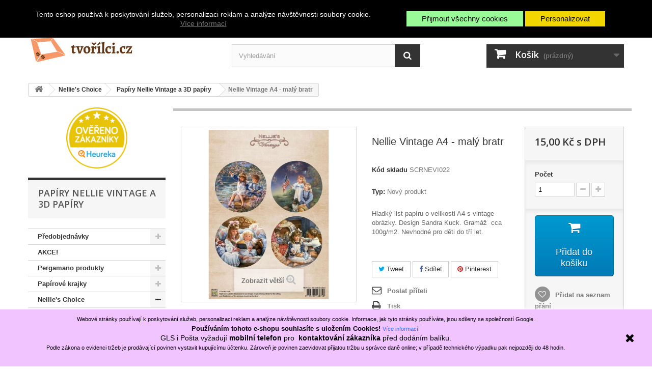

--- FILE ---
content_type: text/html; charset=utf-8
request_url: https://www.tvorilci.cz/papiry-nellie-vintage-a-3d-papiry/9460-nellie-vintage-a4-maly-bratr-8717825168748.html
body_size: 99559
content:
<!DOCTYPE HTML> <!--[if lt IE 7]><html class="no-js lt-ie9 lt-ie8 lt-ie7" lang="cs-cz"><![endif]--> <!--[if IE 7]><html class="no-js lt-ie9 lt-ie8 ie7" lang="cs-cz"><![endif]--> <!--[if IE 8]><html class="no-js lt-ie9 ie8" lang="cs-cz"><![endif]--> <!--[if gt IE 8]><html class="no-js ie9" lang="cs-cz"><![endif]--><html lang="cs-cz"><head><meta charset="utf-8" /><title>Nellie Vintage A4 - malý bratr</title><meta name="description" content="Nellie Vintage A4 - malý bratr" /><meta name="generator" content="PrestaShop" /><meta name="robots" content="index,follow" /><meta name="viewport" content="width=device-width, minimum-scale=0.25, maximum-scale=1.6, initial-scale=1.0" /><meta name="apple-mobile-web-app-capable" content="yes" /><link rel="icon" type="image/vnd.microsoft.icon" href="/img/favicon.ico?1710159981" /><link rel="shortcut icon" type="image/x-icon" href="/img/favicon.ico?1710159981" /><link rel="stylesheet" href="https://www.tvorilci.cz/themes/default-bootstrap/cache/v_5927_65e091f2d58e9848a490807dbbda40ee_all.css" type="text/css" media="all" /><link rel="stylesheet" href="https://www.tvorilci.cz/themes/default-bootstrap/cache/v_5927_b4632cd5da8519ab97b7d34dde18182d_print.css" type="text/css" media="print" /> <script type="text/javascript">/* <![CDATA[ */;var CUSTOMIZE_TEXTFIELD=1;var FancyboxI18nClose='Zavř&iacute;t';var FancyboxI18nNext='Dal&scaron;&iacute;';var FancyboxI18nPrev='Předchoz&iacute;';var PS_CATALOG_MODE=false;var added_to_wishlist='Produkt byl úspěšně přidán do vašeho seznamu přání.';var ajax_allowed=true;var ajaxsearch=true;var allowBuyWhenOutOfStock=false;var attribute_anchor_separator='-';var attributesCombinations=[];var availableLaterValue='';var availableNowValue='';var baseDir='https://www.tvorilci.cz/';var baseUri='https://www.tvorilci.cz/';var blocksearch_type='top';var contentOnly=false;var cookies_ajax_url='https://www.tvorilci.cz/modules/shaim_cookies_eu/shaim_cookies_eu_ajax.php';var cookies_id_guest=38977038;var currency={"id":4,"name":"\u010cesk\u00e1 koruna","iso_code":"CZK","iso_code_num":"203","sign":"K\u010d","blank":"1","conversion_rate":"1.000000","deleted":"0","format":"2","decimals":"1","active":"1","prefix":"","suffix":" K\u010d","id_shop_list":null,"force_id":false};var currencyBlank=1;var currencyFormat=2;var currencyRate=1;var currencySign='Kč';var currentDate='2026-01-21 05:31:51';var customerGroupWithoutTax=false;var customizationFields=false;var customizationId=null;var customizationIdMessage='Přizpůsobení #';var default_eco_tax=0;var delete_txt='Odstránit';var displayList=false;var displayPrice=0;var doesntExist='Pro tento produkt tato kombinace neexistuje. Vyberte si jinou.';var doesntExistNoMore='Tento produkt již není na skladě';var doesntExistNoMoreBut='s těmito vlastnostmi, ale je k dispozici v jiném provedení.';var ecotaxTax_rate=0;var fieldRequired='Vyplňte všechny požadované pole, pak uložte vlastní nastavení.';var freeProductTranslation='Zdarma!';var freeShippingTranslation='Doručení zdarma!';var generated_date=1768969910;var groupReduction=0;var hasDeliveryAddress=false;var highDPI=false;var idDefaultImage=10431;var id_lang=6;var id_product=9460;var img_dir='https://www.tvorilci.cz/themes/default-bootstrap/img/';var img_prod_dir='https://www.tvorilci.cz/img/p/';var img_ps_dir='https://www.tvorilci.cz/img/';var instantsearch=false;var isGuest=0;var isLogged=0;var isMobile=false;var jqZoomEnabled=false;var loggin_required='Musíte být přihlášeni, abyste mohli spravovat svůj seznam přání.';var mailalerts_already='Pro použití této funkce se musíte přihlásit, pokud jste přihlášen(á), pak již upozornění máte nastaveno';var mailalerts_invalid='Váš e-mailová adresa je neplatná';var mailalerts_placeholder='vložte sem Váš email a stikněte enter';var mailalerts_registered='Váš požadavek byl zaevidován';var mailalerts_url_add='https://www.tvorilci.cz/module/mailalerts/actions?process=add';var mailalerts_url_check='https://www.tvorilci.cz/module/mailalerts/actions?process=check';var maxQuantityToAllowDisplayOfLastQuantityMessage=0;var minimalQuantity=1;var mywishlist_url='https://www.tvorilci.cz/module/blockwishlist/mywishlist';var noTaxForThisProduct=false;var oosHookJsCodeFunctions=[];var page_name='product';var placeholder_blocknewsletter='Zadejte e-mail';var priceDisplayMethod=0;var priceDisplayPrecision=2;var pripnout='fixed';var productAvailableForOrder=true;var productBasePriceTaxExcl=12.396694;var productBasePriceTaxExcluded=12.396694;var productBasePriceTaxIncl=15;var productHasAttributes=false;var productPrice=15;var productPriceTaxExcluded=12.396694;var productPriceTaxIncluded=15;var productPriceWithoutReduction=15;var productReference='SCRNEVI022';var productShowPrice=true;var productUnitPriceRatio=0;var product_fileButtonHtml='Vybrat soubor';var product_fileDefaultHtml='Nebyl vybrán žádný soubor';var product_specific_price=[];var quantitiesDisplayAllowed=false;var quantityAvailable=0;var quickView=false;var reduction_percent=0;var reduction_price=0;var removingLinkText='odstranit tento produkt z košíku';var roundMode=2;var search_url='https://www.tvorilci.cz/hledani';var sharing_img='https://www.tvorilci.cz/10431/nellie-vintage-a4-maly-bratr.jpg';var sharing_name='Nellie Vintage A4 - malý bratr';var sharing_url='https://www.tvorilci.cz/papiry-nellie-vintage-a-3d-papiry/9460-nellie-vintage-a4-maly-bratr-8717825168748.html';var specific_currency=false;var specific_price=0;var static_token='dbc40d1949cf5e131dacef69375e7f2d';var stf_msg_error='Váš e-mail se nepodařilo odeslat. Zkontrolujte e-mailovou adresu a zkuste to znovu.';var stf_msg_required='Nevyplnili jste povinná pole';var stf_msg_success='Váš e-mail byl úspěšně odeslán';var stf_msg_title='Poslat příteli';var stf_secure_key='5ebc85c085652ae04b3de1b1dd67e30b';var stock_management=1;var taxRate=21;var toBeDetermined='Bude determinováno';var token='dbc40d1949cf5e131dacef69375e7f2d';var uploading_in_progress='Probíhá nahrávání, čekejte...';var usingSecureMode=true;var wishlistProductsIds=false;/* ]]> */</script> <script type="text/javascript" src="https://www.tvorilci.cz/themes/default-bootstrap/cache/v_5911_3c24c6abe8f5b191cc5fc06a3ceef66e.js"></script> <script>/* <![CDATA[ */;function SetcksCookiesEu(){var expire=new Date();expire.setMonth(expire.getMonth()+365);if(typeof cookies_id_guest==='undefined'||isNaN(cookies_id_guest)){var cookies_id_guest_use_here=-1;}else{var cookies_id_guest_use_here=cookies_id_guest;}
document.cookie="shaim_cookies_eu_517933431"+"="+cookies_id_guest_use_here+";path=/;"+((expire==null)?"":("; expires="+expire.toGMTString()));};/* ]]> */</script> <style>#shaim_cks_eu .closebutton {
        background: #98FB98 none repeat scroll 0 0;
        color: #000000 !important;
    }

    #shaim_cks_eu .closebutton:hover {
        background: #86DE86 none repeat scroll 0 0;
    }


    #shaim_cks_eu .closebuttonPers {
        background: #F1D600 none repeat scroll 0 0;
        color: #000000 !important;
    }

    #shaim_cks_eu .closebuttonPers:hover {
        background: #D5BD00 none repeat scroll 0 0;
    }


    #shaim_cks_eu .closebuttonCustom {
        background: #F1D600 none repeat scroll 0 0;
        color: #000000 !important;
    }

    #shaim_cks_eu .closebuttonCustom:hover {
        background: #D5BD00 none repeat scroll 0 0;
    }


    #shaim_cks_eu .ck_table {
        background: #000000;
    }

    #shaim_cks_eu {
        position: fixed;
     top: 0;
     background: #000000;
        color: #FFFFFF;
        opacity: 1;
    }

    #shaim_cks_eu p {
        color: #FFFFFF;
    }</style><div id="shaim_cks_eu"><div id="shaim_cks_euContent"><table class="ck_table"><tr id="shaim_cks_main"><td class="first"><p>Tento eshop používá k poskytování služeb, personalizaci reklam a analýze návštěvnosti soubory cookie.</p> <a class="more_info_href" href="https://www.tvorilci.cz/content/60-prohlaseni-o-pouziti-cookies">Více informací</a></td><td class="second"><span id="AcceptAll" class="closebutton"> Přijmout všechny cookies </span> <span id="ShowCustom" class="closebuttonPers"> Personalizovat </span></td></tr><tr id="shaim_cks_custom"><td class="first"> <input id="nezbytne" type="checkbox" name="nezbytne" value="1" checked="checked" disabled="disabled"> <label class="ruka" for="nezbytne">Nezbytně nutné cookies</label> <input id="analyticke" type="checkbox" name="analyticke" value="1"> <label class="ruka" for="analyticke">Analytické cookies</label> <input id="reklamni" type="checkbox" name="reklamni" value="1"> <label class="ruka" for="reklamni">Reklamní cookies</label></td><td class="second"> <span id="AcceptCustom" class="closebuttonCustom"> Přijmout zvolené cookies </span></td></tr></table></div></div><script type="text/javascript">/* <![CDATA[ */;var checkCaptchaUrl="/modules/eicaptcha/eicaptcha-ajax.php";var RecaptachKey="6LfLzp8UAAAAADQ58qXLdQiJBr86yOM9kTdN1K7T";var RecaptchaTheme="light";/* ]]> */</script> <script src="https://www.google.com/recaptcha/api.js?onload=onloadCallback&render=explicit&hl=cs" async defer></script> <script type="text/javascript" src="/modules/eicaptcha//views/js/eicaptcha-modules.js"></script><meta property="og:type" content="product" /><meta property="og:url" content="https://www.tvorilci.cz/papiry-nellie-vintage-a-3d-papiry/9460-nellie-vintage-a4-maly-bratr-8717825168748.html" /><meta property="og:title" content="Nellie Vintage A4 - malý bratr" /><meta property="og:site_name" content="Tvořílci.cz" /><meta property="og:description" content="Nellie Vintage A4 - malý bratr" /><meta property="og:image" content="https://www.tvorilci.cz/10431-large_default/nellie-vintage-a4-maly-bratr.jpg" /><meta property="product:pretax_price:amount" content="12.4" /><meta property="product:pretax_price:currency" content="CZK" /><meta property="product:price:amount" content="15" /><meta property="product:price:currency" content="CZK" /><script type="text/javascript">/* <![CDATA[ */;var _gaq=_gaq||[];_gaq.push(['_setAccount','UA-25382130-1']);_gaq.push(['_setSiteSpeedSampleRate',5]);_gaq.push(['_trackPageview','product']);(function(){var ga=document.createElement('script');ga.type='text/javascript';ga.async=true;ga.src=('https:'==document.location.protocol?'https://ssl':'http://www')+'.google-analytics.com/ga.js';var s=document.getElementsByTagName('script')[0];s.parentNode.insertBefore(ga,s);})();/* ]]> */</script><link rel="alternate" type="application/rss+xml" title="Nellie Vintage A4 - malý bratr" href="https://www.tvorilci.cz/modules/feeder/rss.php?id_category=2164&amp;orderby=date_upd&amp;orderway=desc" /><link rel="stylesheet" href="//fonts.googleapis.com/css?family=Open+Sans:300,600&amp;subset=latin,latin-ext" type="text/css" media="all" /> <!--[if IE 8]> <script src="https://oss.maxcdn.com/libs/html5shiv/3.7.0/html5shiv.js"></script> <script src="https://oss.maxcdn.com/libs/respond.js/1.3.0/respond.min.js"></script> <![endif]--></head><body id="product" class="product product-9460 product-nellie-vintage-a4-maly-bratr category-2164 category-papiry-nellie-vintage-a-3d-papiry show-left-column hide-right-column lang_cs"><div id="page"><div class="header-container"> <header id="header"><div class="nav"><div class="container"><div class="row"> <nav><div class="header_user_info"> <a class="login" href="https://www.tvorilci.cz/muj-ucet" rel="nofollow" title="Přihlášení k vašemu zákaznickému účtu"> Přihlásit se </a></div><div id="currencies-block-top"><form id="setCurrency" action="/papiry-nellie-vintage-a-3d-papiry/9460-nellie-vintage-a4-maly-bratr-8717825168748.html" method="post"><div class="current"> <input type="hidden" name="id_currency" id="id_currency" value=""/> <input type="hidden" name="SubmitCurrency" value="" /> <span class="cur-label">Měna :</span> <strong>CZK</strong></div><ul id="first-currencies" class="currencies_ul toogle_content"><li class="selected"> <a href="javascript:setCurrency(4);" rel="nofollow" title="Česk&aacute; koruna (CZK)"> Česk&aacute; koruna (CZK) </a></li><li > <a href="javascript:setCurrency(1);" rel="nofollow" title="Euro (EUR)"> Euro (EUR) </a></li></ul></form></div><div id="contact-link" > <a href="https://www.tvorilci.cz/reknete-nam" title="Napište nám">Napište nám</a></div><a href="https://www.instagram.com/tvorilci.cz/" style="float:right;color:#ffffff;font-weight:bold;padding:8px 10px 11px 10px;line-height:18px;" target="_blank">Tvořílci.cz na Instagramu!</a> | <a href="https://blog.tvorilci.cz" style="float:right;color:#ffffff;font-weight:bold;padding:8px 10px 11px 10px;line-height:18px;" target="_blank">Inspiraci najdete na blog.tvorilci.cz</a></nav></div></div></div><div><div class="container"><div class="row"><div id="header_logo"> <a href="https://www.tvorilci.cz/" title="Tvořílci.cz"> <img class="logo img-responsive" src="https://www.tvorilci.cz/img/tvorilcicz-logo-1547124325.jpg" alt="Tvořílci.cz" width="230" height="75"/> </a></div><div id="search_block_top" class="col-sm-4 clearfix"><form id="searchbox" method="get" action="//www.tvorilci.cz/hledani" > <input type="hidden" name="controller" value="search" /> <input type="hidden" name="orderby" value="position" /> <input type="hidden" name="orderway" value="desc" /> <input class="search_query form-control" type="text" id="search_query_top" name="search_query" placeholder="Vyhledávání" value="" /> <button type="submit" name="submit_search" class="btn btn-default button-search"> <span>Vyhledávání</span> </button></form></div><div class="col-sm-4 clearfix"><div class="shopping_cart"> <a href="https://www.tvorilci.cz/order" title="Zobrazit můj nákupní košík" rel="nofollow"> <b>Košík</b> <span class="ajax_cart_quantity unvisible">0</span> <span class="ajax_cart_product_txt unvisible">x</span> <span class="ajax_cart_product_txt_s unvisible">Produkty</span> <span class="ajax_cart_total unvisible"> </span> <span class="ajax_cart_no_product">(prázdný)</span> </a><div class="cart_block block exclusive"><div class="block_content"><div class="cart_block_list"><p class="cart_block_no_products"> Žádné produkty</p><div class="cart-prices"><div class="cart-prices-line first-line"> <span class="price cart_block_shipping_cost ajax_cart_shipping_cost unvisible"> Bude determinováno </span> <span class="unvisible"> Doručení </span></div><div class="cart-prices-line last-line"> <span class="price cart_block_total ajax_block_cart_total">0,00 Kč</span> <span>Celkem</span></div></div><p class="cart-buttons"> <a id="button_order_cart" class="btn btn-default button button-small" href="https://www.tvorilci.cz/order" title="K pokladně" rel="nofollow"> <span> K pokladně<i class="icon-chevron-right right"></i> </span> </a></p></div></div></div></div></div><div id="layer_cart"><div class="clearfix"><div class="layer_cart_product col-xs-12 col-md-6"> <span class="cross" title="Zavřít okno"></span> <span class="title"> <i class="icon-check"></i>Produkt byl úspěšně přidán do nákupního košíku </span><div class="product-image-container layer_cart_img"></div><div class="layer_cart_product_info"> <span id="layer_cart_product_title" class="product-name"></span> <span id="layer_cart_product_attributes"></span><div> <strong class="dark">Počet</strong> <span id="layer_cart_product_quantity"></span></div><div> <strong class="dark">Celkem</strong> <span id="layer_cart_product_price"></span></div></div></div><div class="layer_cart_cart col-xs-12 col-md-6"> <span class="title"> <span class="ajax_cart_product_txt_s unvisible"> <span class="ajax_cart_quantity">0</span> ks zboží. </span> <span class="ajax_cart_product_txt "> 1 produkt v košíku. </span> </span><div class="layer_cart_row"> <strong class="dark"> Celkem za produkty: </strong> <span class="ajax_block_products_total"> </span></div><div class="layer_cart_row"> <strong class="dark unvisible"> Celkem za doručení:&nbsp; </strong> <span class="ajax_cart_shipping_cost unvisible"> Bude determinováno </span></div><div class="layer_cart_row"> <strong class="dark"> Celkem </strong> <span class="ajax_block_cart_total"> </span></div><div class="button-container"> <span class="continue btn btn-default button exclusive-medium" title="Pokračovat v nákupu"> <span> <i class="icon-chevron-left left"></i>Pokračovat v nákupu </span> </span> <a class="btn btn-default button button-medium" href="https://www.tvorilci.cz/order" title="Objednat" rel="nofollow"> <span> Objednat<i class="icon-chevron-right right"></i> </span> </a></div></div></div><div class="crossseling"></div></div><div class="layer_cart_overlay"></div></div></div></div> </header></div><div class="columns-container"><div id="columns" class="container"><div class="breadcrumb clearfix"> <a class="home" href="https://www.tvorilci.cz/" title="Zpět na hlavn&iacute; str&aacute;nku"><i class="icon-home"></i></a> <span class="navigation-pipe">&gt;</span> <span class="navigation_page"><span itemscope itemtype="http://data-vocabulary.org/Breadcrumb"><a itemprop="url" href="https://www.tvorilci.cz/2163-nellie-s-choice" title="Nellie's Choice" ><span itemprop="title">Nellie's Choice</span></a></span><span class="navigation-pipe">></span><span itemscope itemtype="http://data-vocabulary.org/Breadcrumb"><a itemprop="url" href="https://www.tvorilci.cz/2164-papiry-nellie-vintage-a-3d-papiry" title="Pap&iacute;ry Nellie Vintage a 3D pap&iacute;ry" ><span itemprop="title">Pap&iacute;ry Nellie Vintage a 3D pap&iacute;ry</span></a></span><span class="navigation-pipe">></span>Nellie Vintage A4 - malý bratr</span></div><div id="slider_row" class="row"></div><div class="row"><div id="left_column" class="column col-xs-12 col-sm-3"><p style="text-align:center"> <a href="https://obchody.heureka.cz/tvorilci-cz/recenze/" title="Heuréka - Ověřeno zákazníky" onclick="window.open(this.href);return false"> <img src="/images/12393-3.png" width="120" height="120" alt="Heuréka - Ověřeno zákazníky" /> </a></p><div id="categories_block_left" class="block"><h2 class="title_block"> Papíry Nellie Vintage a 3D papíry</h2><div class="block_content"><ul class="tree dhtml"><li > <a href="https://www.tvorilci.cz/2593-predobjednavky" title="V této kategorii je uvedeno zboží, které zatím není skladem, ale je možné si jej předobjednat. Termín, do kterého je možné zboží předobjednávat, stejně jako termín, od kterého bude zboží odesíláno, je uveden u jednotlivých druhů zboží. Zboží si můžete vkládat do objednávky spolu s&nbsp;ostatními druhy zboží v&nbsp;eshopu, vše Vám potom přijde najednou v&nbsp;balíku za jedno poštovné, a to tehdy, až zboží z&nbsp;předobjednávky naskladníme. Pokud byste chtěli část objednávky odeslat dříve, informujte nás, a dohodneme se na dalším postupu. Je možné, že v&nbsp;tomto případě bude účtován poplatek za dopravné. Vyhrazujeme si právo měnit datum naskladnění, cenu a údaje o zboží v závislosti na nových informacích od výrobců, popřípadě z důvodu vyšší moci. V&nbsp;takovém případě budeme objednávajícího informovat emailem nebo telefonicky. Prodávající i kupující má právo předobjednávku kdykoliv zrušit. V&nbsp;případě nejasností nám napište na email tvorilci@tvorilci.cz."> Předobjednávky </a><ul><li > <a href="https://www.tvorilci.cz/2594-predobjednavky-marianne-design" title="V této kategorii je uvedeno zboží značky Marianne Design, které zatím není skladem, ale je možné si jej předobjednat. Termín, do kterého je možné zboží předobjednávat, stejně jako termín, od kterého bude zboží odesíláno, je uveden u jednotlivých druhů zboží. Zboží si můžete vkládat do objednávky spolu s&nbsp;ostatními druhy zboží v&nbsp;eshopu, vše Vám potom přijde najednou v&nbsp;balíku za jedno poštovné, a to tehdy, až zboží z&nbsp;předobjednávky naskladníme. Pokud byste chtěli část objednávky odeslat dříve, informujte nás, a dohodneme se na dalším postupu. Je možné, že v&nbsp;tomto případě bude účtován poplatek za dopravné. Vyhrazujeme si právo měnit datum naskladnění, cenu a údaje o zboží v závislosti na nových informacích od výrobců, popřípadě z důvodu vyšší moci. V&nbsp;takovém případě budeme objednávajícího informovat emailem nebo telefonicky. Prodávající i kupující má právo předobjednávku kdykoliv zrušit. V&nbsp;případě nejasností nám napište na email tvorilci@tvorilci.cz."> Předobjednávky Marianne Design </a></li><li class="last"> <a href="https://www.tvorilci.cz/2595-predobjednavky-studio-light" title="V této kategorii je uvedeno zboží značky Studio Light, které zatím není skladem, ale je možné si jej předobjednat. Termín, do kterého je možné zboží předobjednávat, stejně jako termín, od kterého bude zboží odesíláno, je uveden u jednotlivých druhů zboží. Zboží si můžete vkládat do objednávky spolu s&nbsp;ostatními druhy zboží v&nbsp;eshopu, vše Vám potom přijde najednou v&nbsp;balíku za jedno poštovné, a to tehdy, až zboží z&nbsp;předobjednávky naskladníme. Pokud byste chtěli část objednávky odeslat dříve, informujte nás, a dohodneme se na dalším postupu. Je možné, že v&nbsp;tomto případě bude účtován poplatek za dopravné. Vyhrazujeme si právo měnit datum naskladnění, cenu a údaje o zboží v závislosti na nových informacích od výrobců, popřípadě z důvodu vyšší moci. V&nbsp;takovém případě budeme objednávajícího informovat emailem nebo telefonicky. Prodávající i kupující má právo předobjednávku kdykoliv zrušit. V&nbsp;případě nejasností nám napište na email tvorilci@tvorilci.cz."> Předobjednávky Studio Light </a></li></ul></li><li > <a href="https://www.tvorilci.cz/2153-akce" title="Zboží v akci za zvýhodněné ceny. Kombinace všeho možného tvořivého materiálu pro Vaše tvoření za akční ceny."> AKCE! </a></li><li > <a href="https://www.tvorilci.cz/1993-pergamano" title="Jsme oficiálním distributorem značky Pergamano International pro Českou a Slovenskou republiku. V případě zájmu o velkoobchodní přístup nás kontaktuje na email tvorilci@tvorilci.cz. Máte-li zájem odebírat produkty, pomůcky vyrobené společností Pergamano International, pak můžete vybírat z následujícího sortimentu: Pergamano Mřížky - Multi Grid Pergamano dírkovače - Perforating tools Pergamano vytlačovací tyčinky na Embossing Pergamenové a pauzovací papíry od společnosti Pergamano. Lepidlo Perga Glue, gelová pera - originál Pergamano. Jiné pomůcky na výrobu krajkovaně zdobených přáníček a jiných dílek od Pergamano.&nbsp; Nesprávně se používá výraz Technika Pergamano - správně jde o tvoření z pergamenového papíru, Pergamano je registrovaná ochranná známka ozn. značku produktu!"> Pergamano produkty </a><ul><li > <a href="https://www.tvorilci.cz/1995-pergamano-dirkovace" title="Dírkovače pro výrobu papírových krajek, při technice papírových krajek. Výrobky jsou originál od Pergamano International. Pokud s technikou začínáte&nbsp;doporučujeme zakoupit&nbsp; dírkovač 2 jehly ."> Pergamano Dírkovače </a></li><li > <a href="https://www.tvorilci.cz/1996-mrizky-pergamano" title="Mřížky pro snadnou tvorbu motivů na pauzovacích papíru, či pergamenu při tvoření papírových krajek, přáníček apod. Pro začátečníky doporučujeme mřížku Multi grid&nbsp;04 ."> Mřížky Pergamano </a></li><li > <a href="https://www.tvorilci.cz/1999-embossingove-nastroje" title="Vytlačovací nástroje na tzv techniku Embossingu používanou při tvorbě papírové krajky.&nbsp;P omocí embossingu můžete zvýrazňovat, jelikož slouží k&nbsp;vytvoření světla. Skvělého embossingu dosáhnete opakovanými tahy embossingovým nástrojem a nikoliv tvrdým tlačením na papír. ZAčátečníkům doporučujeme pořídit si zejména&nbsp; Vytlačovací tyčinku 1,5mm a podložku pro vytlačování ."> Embossingové nástroje </a></li><li > <a href="https://www.tvorilci.cz/2002-pergamano-podlozky" title="Podložky pro vytlačování a děrování značky Pergamano. Pro podložky jiných značek navštivte kategorii podložky v sekci papírové krajky ."> Pergamano podložky </a></li><li > <a href="https://www.tvorilci.cz/1997-barvy-pintura" title="Pintura - barvy originál Pergamano pro malování na pergamenový a pauzovací papír používaný pro tvorbu papírových krajek."> Barvy Pintura </a></li><li class="last"> <a href="https://www.tvorilci.cz/1998-inkousty-tinta" title="Tinta jsou oriiginální inkousty značky Pergamano přímo vytvořené pro obkreslování (tracing) a malování při tvorbě papírové krajky."> Inkousty Tinta </a></li></ul></li><li > <a href="https://www.tvorilci.cz/1994-papirove-krajky" title="Úžasná a populární PAPÍROVÁ KRAJKA, někdy nesprávně nazývaná Pergamano (značka produktů, které se při Papírových krajkách používají). Kde vytváříte v pergamenovém nebo pauzovacím papíru nádherné obrázky, nebo tvary. Skládá se z několika drobnějších technik - vytlačování (embossing), dírkování (perforating) malování a vystřihování.&nbsp;V jednom projektu většinou kombinujete tyto techniky pro vytvoření krajkového vzhledu. Z papírové krajky vznikají nejen přání a obrazy, ale i prostorové objekty - stínítka na lampu, různé dárkové taštičky, dorty nebo třeba i kočárek. Více o papírové krajce najdete v našem článku&nbsp; 6 technik k papírové krajce ."> Papírové krajky </a><ul><li > <a href="https://www.tvorilci.cz/2260-pergamenove-transparentni-a-pauzovaci-papiry" title="Pergamenové, transparentní a pauzovací papíry - základ pro papírovou krajku ."> Pergamenové, transparentní a pauzovací papíry </a><ul><li > <a href="https://www.tvorilci.cz/1883-znpergamano-a-groovi" title="Pergamenové papíry zn. Pergamano International a Groovi ClarityStamp. Kromě jednobarevných a přírodních papírů existují i sady s motivy jako například&nbsp; Sada 5ks K Výročí."> zn.Pergamano a Groovi </a></li><li > <a href="https://www.tvorilci.cz/1879-ostatni-pergamenove-a-transparentni-papiry" title="Pergamenové a transparentní papíry jednobarevné i vzorované o gramáži cca 115g/m2."> Ostatní pergamenové a transparentní papíry </a></li><li > <a href="https://www.tvorilci.cz/1880-pauzaky" title="Nabídka pauzovacích papírů - pauzáků, pro Vaše tvoření papírových krajek, i jiné techniky."> Pauzáky </a></li><li class="last"> <a href="https://www.tvorilci.cz/1890-smesi-motivu-z-pauzaku-k-dozdobeni" title="Směsi z pauzovacího papíru k dozdobení vašich děl."> Směsi motivů z pauzáku k dozdobení </a></li></ul></li><li > <a href="https://www.tvorilci.cz/1898-podlozky-papirove-krajky" title="Podložky - pro vytlačování , řezání, děrovaní a tvarování krajek z papíru.&nbsp;"> Podložky </a></li><li > <a href="https://www.tvorilci.cz/1887-vytlacovaci-nastroje-embossing" title="Embossingové - vytlačovací nástroje pro výrobu úžasných krajek z papíru. Vytlačováním můžete svúj projekt obohatit zvýrazňováním jelikož po stlačení mění pergamenový a pauzovací papír barvu na neprůsvitnou bílou. Používejte opakované tahy&nbsp; embossingovou tyčinkou s mírným tlakem."> Vytlačovací nástroje </a></li><li > <a href="https://www.tvorilci.cz/1884-pera-gelova" title="Gelová pera pro techniku papírových krajek. Slouží zejména k obkreslení hlavního motivu před vytlačováním. Začátečníkům doporučujeme pořídit bílé gelové pero ."> Gelová pera </a></li><li > <a href="https://www.tvorilci.cz/1886-mrizky-na-papirove-krajky" title="Mřížky a matrice pro techniku Papírové krajky značky Pergamano International. Jsou vyrobeny z kvalitní nerezové oceli a díky rozmanitosti vzorů můžete vyrobit velké množství originálních přáníček, obrázků, záložek i 3D modelů."> Mřížky multi grid </a></li><li > <a href="https://www.tvorilci.cz/2492-akrylove-desky-groovi-plate-a-groovi-grid" title="Akrylové desky s laserem vyřezanými drážkami a otvory pro tvorbu papírových krajek. Pro obkreslení motivu používejte vytlačovací tyčinku s kuličkou o průměru 1mm ."> Akrylové desky Groovi Plate a Groovi Grid </a></li><li > <a href="https://www.tvorilci.cz/1897-nuzky-a-noze" title="Nůžky a nože pro tvoření nejen papírových krajek.&nbsp; Nůžky Exclusive jsou speciálně upraveny pro vystřihování předperforovaných křížků v papírové krajce."> Nůžky a nože </a></li><li > <a href="https://www.tvorilci.cz/1885-dirkovace" title="Dírkovače pro techniku Papírové krajky. V nabídce najdete jak originální nástroje značky Pergamano International, jako například Dírkovač se 2 jehlami , tak i obdobné nástroje jiných značek, nejen pro využití při tvorbě papírové krajky, ale také při scrapbookingu a dalších technikách."> Dírkovače </a></li><li > <a href="https://www.tvorilci.cz/1905-kreativni-doplnky-a-samolepky" title="Různé doplňky a samolepky k dozdobení přáníček a obrázků zhotovených nejen technikou krajky z papíru. Najdete tu zejména nalepovací kontury , kterými snadno a rychle doplníte přání například o zlaté číslice a písmena."> Kreativní doplňky a samolepky </a><ul><li > <a href="https://www.tvorilci.cz/2251-kaminky-perlicky" title="Kamínky a perličky nalepovací nebo samolepicí pro dozdobení Vašich prací."> Kamínky, perličky </a></li><li > <a href="https://www.tvorilci.cz/2252-prouzky-stuhy" title="Nalepovací nebo samolepicí proužky a stužky pro dekoraci Vašich dílek."> Proužky, stuhy </a></li><li > <a href="https://www.tvorilci.cz/2253-cislice-pismena" title="Číslice a písmena samolepící nebo nalepovací, kterými snadno doplníte přání. Velmi vhodné jsou například pro udání věku obdarovaného."> Číslice, písmena </a></li><li > <a href="https://www.tvorilci.cz/1888-nalepovaci-kontury" title="Nalepovací kontury tj. obrysy motivů, písmen a textů vhodné k jednoduchému nalepení na přáníčka a obrázky."> Nalepovací kontury </a><ul><li > <a href="https://www.tvorilci.cz/1900-cisla-pismena-texty" title="Nalepovací kontury - písmena, čísla a slova nebo slovní spojení."> Čísla, písmena, texty </a></li><li > <a href="https://www.tvorilci.cz/1901-nalepovaci-kontury-svatba-a-deti" title="Nalepovací kontury s motivy vhodnými k dekorování přáníček k narození dítěte a svatby."> Svatba a děti </a></li><li > <a href="https://www.tvorilci.cz/1902-nalepovaci-kontury-vanoce" title="Vánoční nalepovací kontury"> Vánoční motivy </a></li><li > <a href="https://www.tvorilci.cz/1908-nalepovaci-kontury-cerne-a-bile" title="Černé a bílé nalepovací kontury."> Černé a bílé </a></li><li > <a href="https://www.tvorilci.cz/1903-nalepovaci-kontury-pruhy-a-rohy" title="Nalepovací kontury - rohy, pruhy na zdobení krajů vašich projektů"> Rohy a pruhy </a></li><li > <a href="https://www.tvorilci.cz/1907-nalepovaci-kontury-velikonoce" title="Velikonoční nalepovací kontury."> Velikonoční motivy </a></li><li > <a href="https://www.tvorilci.cz/2024-v-pastelovych-barvach" title="Samolepky kontury v pastelových barvách k dozdobení přáníček, obrázků, alb."> V pastelových barvách </a></li><li > <a href="https://www.tvorilci.cz/2092-zviratka-hmyz" title="Nalepovací kontury s motivy zvířátek, hmyzu, ryb apod."> Zvířátka, hmyz </a></li><li > <a href="https://www.tvorilci.cz/2093-rostliny" title="Nalepovací kontury s motivy květů, listů, stromů a dalších rostlin."> Rostliny </a></li><li class="last"> <a href="https://www.tvorilci.cz/2094-ostatni-motivy" title="Kontury s motivy z dovolené, oslav, motivy s různými ornamenty apod."> Ostatní motivy </a></li></ul></li><li > <a href="https://www.tvorilci.cz/2255-ostatni-samolepky" title="Jedinečné samolepky vhodné pro dozdobení Vašich dílek."> Ostatní samolepky </a></li><li > <a href="https://www.tvorilci.cz/2256-ostatni-a-3d-dekorace" title="Plastické látkové, akrylové apod. dekorační prvky."> 3D dekorační prvky </a></li><li class="last"> <a href="https://www.tvorilci.cz/2257-transferove-obrazky-propisot" title="Obrázky k přenosu za pomoci tupého nástroje např. dřevěné špachtličky."> Transférové obrázky, propisot </a></li></ul></li><li > <a href="https://www.tvorilci.cz/1893-knihy-casopisy-dvd" title="Knížky, časopisy a DVD pro techniku papírových krajek. Nejobsáhlejší publikace na toto téma jsou knihy&nbsp; Základy techniky papírové krajky a Umění Embossingu ."> KNIHY, časopisy, DVD </a></li><li > <a href="https://www.tvorilci.cz/2259-barvy-inkousty-tuse" title="Inkousty Tinta, tuše a barvy Pintura pro obtahování linek a barevné malování na pergamen."> Barvy, inkousty, tuše </a><ul><li > <a href="https://www.tvorilci.cz/1895-barva-pintura-papirove-krajky" title="Barvy Pintura, na&nbsp;malování na pergamen či pauzovací papír. Používá se zejména při tvorbě papírové krajky."> Barva Pintura </a></li><li class="last"> <a href="https://www.tvorilci.cz/1882-tuse-a-inkousty" title="Tuše a inkousty pro dotváření výrobků, které vyrábíte jako papírové krajky."> Tuše a inkousty </a></li></ul></li><li > <a href="https://www.tvorilci.cz/1896-lepidla" title="Lepidla&nbsp;a pásky, které často využijete při tvorbě přání a různých projektů, nejen papírové krajky. Pro&nbsp;spojení dvou překrývajících se ploch využijete oboustrannou pásku ."> Lepidla </a></li><li > <a href="https://www.tvorilci.cz/2258-tekute-perly" title="Tekuté perly a glitter linery pro dozdobení Vašich projektů jako je například pero s aplikátorem pro tvorbu perliček&nbsp; ZEN Pen ."> Tekuté perly </a><ul><li > <a href="https://www.tvorilci.cz/1891-tekute-perly-paper-pen-a-pearl-pen" title="Tekuté perly - Perlen Pen krémová barva vytvářející poloperličky, můžete ji i šablonovat. Pero umožňuje snadné dávkování."> Tekuté perly Paper Pen a Pearl Pen </a></li><li > <a href="https://www.tvorilci.cz/1892-papirove-krajky-gloss-gel" title="Tekuté perly - Gloss Gel&nbsp;vytvářející transparentní perličky.&nbsp;Pero umožňuje snadné dávkování."> Tekuté perly Gloss Gel </a></li><li class="last"> <a href="https://www.tvorilci.cz/2280-tekute-perly-perlen-pen" title="Tekuté perly německého výrobce Viva Decor vhodné k nanášení na textil, kůži, papír, plast aj. Vytváří nádherné poloperličky."> Tekuté perly Perlen Pen </a></li></ul></li><li > <a href="https://www.tvorilci.cz/1899-pomucky-pro-psani-a-malovani" title="Akvarelové pastelky, fixy a další pomůcky pro Vaši tvorbu."> Pomůcky pro psaní a malování </a></li><li > <a href="https://www.tvorilci.cz/1894-papirove-krajky-sablony-a-razitka" title="Šablony a razítka, které Vám pomohou při vytváření papírových krajek."> Šablony a razítka </a></li><li > <a href="https://www.tvorilci.cz/1889-obalky-a-blahoprani" title="Obálky na blahopřání, celofánové obaly a kartonové výseky k dozdobení a ochraně Vašich projektů. Přání o rozměru 15x15cm nejlépe zabalíte do celofánového čtvercového obalu ."> Obálky, přání, obaly </a><ul><li > <a href="https://www.tvorilci.cz/2062-sety-pranicek-s-obalkami" title="Sady přáníček s obálkami popř. s vkládacími listy."> Sety přáníček s obálkami </a></li><li > <a href="https://www.tvorilci.cz/2063-vetsi-baleni-pranickovych-setu" title="Balení s větším počtem setů přáníček s obálkami popř. s vloženými listy."> Větší balení přáníčkových setů </a></li><li > <a href="https://www.tvorilci.cz/2064-obalky" title="Samostatné obálky nebo sety pouze s obálkami na vámi vytvořené přání či výrobky"> Obálky </a></li><li > <a href="https://www.tvorilci.cz/2065-celofanove-obaly" title="Celofánové obaly různých velikostí pro ochranu vašich přáníček. Plastové obaly na záložky."> Celofánové a plastové obaly </a></li><li class="last"> <a href="https://www.tvorilci.cz/2106-karty-na-prani-a-pranicka" title="Vysekávané nebo vyřezávané kartičky vhodné k výrobě přáníček a dvojlistá přáníčka bez obálek."> Karty na přání a přáníčka </a></li></ul></li><li > <a href="https://www.tvorilci.cz/1881-ostatni-pomucky-na-papirove-krajky" title="Houbičky, razítkovací barvy a další pomůcky pro tvorbu papírových krajek."> Ostatní pomůcky </a></li><li class="last"> <a href="https://www.tvorilci.cz/1904-embossingove-prasky" title="Embossingové prášky - pro vytlačování a dozdobení či na tzv. horký embossing (aplikace prášku na razítkovací barvu se zahřátím)."> Embossingové prášky </a></li></ul></li><li > <a href="https://www.tvorilci.cz/2163-nellie-s-choice" title="Vynikající produkty pro tvoření z papíru a jiné kreativní činnosti, značka Nellie&#039;s Choice, jak už názvem napovídá je selekcí toho nejlepšího z razidel, raznic, razítek , papírových polotovarů,&nbsp; vyřezávacích a embossovacích kapes , šablon. Jsme oficiálním distributorem této značky v České republice, pro velkoobchodní spolupráci nás kontaktujte na email tvorilci@tvorilci.cz.&nbsp;"> Nellie&#039;s Choice </a><ul><li > <a href="https://www.tvorilci.cz/2164-papiry-nellie-vintage-a-3d-papiry" class="selected" title="Hladké papíry s krásnými motivy ve vintage stylu vhodné především pro scrapbooking, decoupage, cardmaking a tvorbu 3D dekorací."> Papíry Nellie Vintage a 3D papíry </a></li><li > <a href="https://www.tvorilci.cz/2197-papiry-na-pozadi-oboustranne" title="Hladké papíry určené především na pozadí přáníček či obrázků. Hodí se i k tvorbě výřezů, které barevně doplní Vaše scrapbookové projekty."> Papíry na pozadí oboustranné </a></li><li > <a href="https://www.tvorilci.cz/2165-razidla-a-derovacky" title="Sety razidel, děrovaček a embossovacích razidel značky Nellie&#039;s Choice. Kvalitní produkty pro Vaše papírové tvoření. Neváhejte a pořiďte si razidlo zn. Nellie&#039;s Choice, se kterým zklamáni nebudete."> Razidla a děrovačky </a></li><li > <a href="https://www.tvorilci.cz/2166-vyrezavaci-sablony-nellies" title="Vyřezávací šablony, šablony vyřezávací a současně embossovací a také sety vyřezávacích šablon s razítky od firmy Nellie´s Choice. Šablony jsou určeny k použití s vyřezávacími strojky, např.&nbsp; Press Boy apod."> Vyřezávací šablony Nellie´s </a></li><li > <a href="https://www.tvorilci.cz/2167-transparentni-razitka" title="Razítka transparentní, někdy také nazývaná jako gelová. Díky jejich průhlednosti vidíte přesně kam razítkujete. Razítka se používají společně s akrylovým blokem, na který se přitisknou. V této kategorii najdete transparentní razítka značky Nellie´s Choice."> Transparentní razítka </a></li><li > <a href="https://www.tvorilci.cz/2168-brads-glittery-a-flitry" title="Brads nebo-li spojovací hřebíčky, flitry pro tvorbu chrastících přáníček a jemné glittery od značky Nellie ´s Choice."> Brads, glittery a flitry </a></li><li > <a href="https://www.tvorilci.cz/2541-embossingove-prasky" title="Prášky značky Nellie´s Choice vhodné pro horký embossing. Prášek se nasype na motiv namalovaný embosingovou fixou, nebo natištěný razítkem s pomaluschnoucím inkoustem. Motiv se potom zapeče nad toustovačem nebo pomocí speciální pistole. Výsledkem je efektní reliéf."> Embossingové prášky </a></li><li > <a href="https://www.tvorilci.cz/2191-embossovaci-kapsy-nellies-choice" title="Plastové embossovací kapsy značky Nellie´s Choice vhodné pro použití do přístrojů typu&nbsp; Press Boy apod."> Embossovací kapsy Nellie´s Choice </a></li><li > <a href="https://www.tvorilci.cz/2286-mini-bambulky-pompony" title="Mini bambulky, neboli pompony od značky Nellie´s Choice pro dozdobení přáníček, obrázků, dekorací apod."> Mini bambulky - pompony </a></li><li > <a href="https://www.tvorilci.cz/2295-razitkovaci-polstarky" title="Polštářky pro razítkování zn. Nellie´s Choice s pigmentovým inkoustem. Jsou pomaluschnoucí a jsou vhodné i na horký embossing. Razítkovací polštářek je vystouplý, takže jím lze natřít i velká razítka. Velikost polštářku 9x5,5cm. Pro výběr vhodného polštářku můžete využít pomocnou tabulku na našem blogu ."> Razítkovací polštářky </a></li><li > <a href="https://www.tvorilci.cz/2270-casopisy-knihy" title="Časopisy a knihy vydávané firmou Nellie´s Choice, ve kterých jsou představovány produkty této značky a jejich praktické použití při různých projektech."> Časopisy, knihy </a></li><li > <a href="https://www.tvorilci.cz/2271-samolepici-kaminky-perlicky-enamelky" title="Samolepící kamínky a perličky pro dozdobení přáníček, obrázků, 3D projektů a scrapbookových stránek od značky Nellie´s Choice."> Samolepící kamínky, perličky, enamelky </a></li><li > <a href="https://www.tvorilci.cz/2272-vyrezavaci-strojky-prislusenstvi-a-kapsy-a4-od-nellie-choice" title="Vyřezávací a embossovací strojky značky Nellie´s Choice. Umožňují vyřezávat a embossovat materiály až do velikosti A4. Najdete zde i potřebné příslušenství k těmto strojkům a&nbsp; embossovací kapsy o velikosti A4. Pro ty co chtějí pracovat pouze na malých projektech je nejvhodnější volbou Tauros Mini ."> Vyřezávací strojky, příslušenství a kapsy A4 od Nellie Choice. </a></li><li > <a href="https://www.tvorilci.cz/2278-pomucky-a-ostatni-zbozi" title="Zde najdete pomůcky a ostatní jinde nezařazené zboží značky Nellie&#039;s Choice, které Vám usnadní a zpříjemní práci při tvorbě Vašich projektů."> Pomůcky a ostatní zboží </a></li><li > <a href="https://www.tvorilci.cz/2269-magic-dots-kouzelne-tecky" title="Zajímavá technika, kterou ozvláštníte svá přáníčka. Technika je blízká nítěné grafice. Do otvorů v papíru vkládáte magické tečky (magic dost), okolo kterých omotáváte barevné nitě. Vznikají tak zajímavé ornamenty."> Magic Dots - Kouzelné tečky </a></li><li class="last"> <a href="https://www.tvorilci.cz/2551-cross-craft-samolepky" title="Cross Craft je technika napodobující křížkové vyšívání. Za pomoci prosvětlovací podložky, samolepících křížků a předloh vytvoříte originální obrázky či přáníčka. Jak začít, co potřebujete a video o technice od Nellie&#039;s Choice naleznete na&nbsp; našem blogu . Šablony pro Crosscraft zdarma Přátelé, protože na Vás myslíme, nabízíme Vám možnost stáhnout si náš Balík šablon pro CrossCraft zdarma . Klikněte na&nbsp; odkaz a pak si vyberte, kterou šablonu od nás si přejete stáhnout a vystikněte si ji v pohodlí Vašeho domova."> Cross Craft, samolepky </a></li></ul></li><li > <a href="https://www.tvorilci.cz/1989-scrapbooking" title="Technika scrapbooking či scrapbook je o zpracování fotografií či ústřižků do alb a zápisníků, také je to způsob zdobení přáníček, deníků, sešitů i obrazů. Při scrapbookingu se využívá spousta materiálů a pomůcek jako jsou např. razítka , barvy, stužky, barevné a potištěné papíry , samolepky, lepidla, řezací a embossovací nástroje a pomůcky. Hitem jsou vyřezané motivy na strojcích pro vyřezávání papírů. Velmi oblíbenou technikou řazenou pod scrapbook je&nbsp; cardmaking &nbsp;- vytváření kartiček s přáními.&nbsp;Díky cardmakingu můžete darovat unikátní přání s výrazným osobním charakterem. Příkladný návod jak postupovat naleznete v článku Scrapbooking v 7 bodech ."> Scrapbooking </a><ul><li > <a href="https://www.tvorilci.cz/2273-vyrezavaci-a-embosstrojky-prislusenstvi" title="Najdete zde strojky pro vyřezávání a embossování (například Press Boy ), jejich příslušenství a také vyřezávací šablony a embossovací kapsy pro tyto strojky, které použijete zejména při scrapbookingu a tvorbě dekorací."> Vyřezávací a embos.strojky, příslušenství </a><ul><li > <a href="https://www.tvorilci.cz/2274-vyrezavaci-strojky-a-prislusenstvi" title="Vyřezávací a embossovací strojky, které umožňují vyřezávat a embossovat materiály až do velikosti A4. V kategorii se nachází i potřebné příslušenství k těmto strojkům."> Vyřezávací strojky a příslušenství </a></li><li > <a href="https://www.tvorilci.cz/2101-vyrezavaci-sablony" title="Vyřezávací šablony vhodné pro Big Shot,&nbsp; Press Boss a další vyřezávací strojky."> Vyřezávací šablony </a><ul><li > <a href="https://www.tvorilci.cz/2310-laska-a-svatba" title="Vyřezávací šablony s motivy pro zamilované a na výrobu svatebních přáníček či alb."> Láska a svatba </a></li><li > <a href="https://www.tvorilci.cz/2311-narozeni-miminka-detske-motivy" title="Vyřezávací šablony s motivy očekávání a narození miminka. Šablony s motivy vhodnými pro dětské dekorace, přáníčka a alba."> Narození miminka, dětské motivy </a></li><li > <a href="https://www.tvorilci.cz/2306-zakladni-tvary-hladke-okraje" title="Vyřezávací šablony základních tvarů s hladkými okraji."> Základní tvary, hladké okraje </a></li><li > <a href="https://www.tvorilci.cz/2307-zakladni-tvary-ozdobne-okraje" title="Vyřezávací šablony základních tvarů s ozdobnými okraji."> Základní tvary, ozdobné okraje </a></li><li > <a href="https://www.tvorilci.cz/2312-visacky" title="Vyřezávací šablony visaček k dárečkům nebo dekoraci alb a přání."> Visačky </a></li><li > <a href="https://www.tvorilci.cz/2313-stitky-karticky-jmenovky" title="Vyřezávací šablony kartiček a štítků k výrobě jmenovek, značek a dekorací přáníček i alb."> Štítky, kartičky, jmenovky </a></li><li > <a href="https://www.tvorilci.cz/2314-cisla-pismena-texty-znaky" title="Vyřezávací šablony číslic, písmen, interpunkčních znamének i speciálních znaků, šablony s texty na přáníčka."> Čísla, písmena, texty, znaky </a></li><li > <a href="https://www.tvorilci.cz/2308-vanocni-a-novorocni-motivy" title="Vyřezávací šablony s motivy vhodnými pro výrobu přáníček k Vánocům a Novému roku."> Vánoční a novoroční motivy </a></li><li > <a href="https://www.tvorilci.cz/2309-velikonocni-motivy" title="Vyřezávací šablony s jarními a velikonočními motivy."> Velikonoční motivy </a></li><li > <a href="https://www.tvorilci.cz/2315-prouzky-rohy-okraje" title="Vyřezávací šablony vhodné na okraje a rohy přáníček, vyřezávací šablony okrasných proužků."> Proužky, rohy, okraje </a></li><li > <a href="https://www.tvorilci.cz/2316-vetvicky-a-listky" title="Vyřezávací šablony větviček a lístků."> Větvičky a lístky </a></li><li > <a href="https://www.tvorilci.cz/2317-zvireci-motivy" title="Vyřezávací šablony s motivy savců, ryb a dalších zvířátek jako například&nbsp; dinosaurů či bájného&nbsp; jednorožce ."> Zvířecí motivy </a></li><li > <a href="https://www.tvorilci.cz/2318-ptaci" title="Vyřezávací šablony s motivy ptáků."> Ptáci </a></li><li > <a href="https://www.tvorilci.cz/2319-hmyz" title="Vyřezávací šablony s motivem motýlků, berušek, vážek a jiných představitelů říše hmyzu."> Hmyz </a></li><li > <a href="https://www.tvorilci.cz/2320-predmety-do-domu-i-mimo-dum" title="Vyřezávací šablony předmětů, které se nacházejí v našem okolí, v domě i mimo dům. K dekorací scrapbookových alb a přáníček."> Předměty do domu i mimo dům </a></li><li > <a href="https://www.tvorilci.cz/2321-sablony-ke-skladani" title="Vyřezávací šablony dekorací a předmětů, které po vyříznutí z papíru složíte do požadovaného tvaru."> Šablony ke skládání </a></li><li > <a href="https://www.tvorilci.cz/2322-rostliny-spiralky" title="Vyřezávací šablony květin, stromů a ornamentů s květinovými motivy. S motivy spirálek."> Rostliny, spirálky </a></li><li > <a href="https://www.tvorilci.cz/2323-krajina-mesto" title="Vyřezávací šablony s motivy krajin a měst."> Krajina, město </a></li><li > <a href="https://www.tvorilci.cz/2324-specialni-vysivaci-provlekaci-apod" title="Vyřezávací šablony pro speciální využití, např. vyšívací, provlékací, quillingové, náramkové apod."> Speciální vyšívací, provlékací apod. </a></li><li > <a href="https://www.tvorilci.cz/2325-krajkove-a-filigranove-sablony" title="Vyřezávací šablony s jemnými ozdobnými okraji a krajkové motivy."> Krajkové a filigránové šablony </a></li><li > <a href="https://www.tvorilci.cz/2437-znameni-zverokruhu" title="Vyřezávací šablony se znameními zvěrokruhu."> Znamení zvěrokruhu </a></li><li class="last"> <a href="https://www.tvorilci.cz/2485-lide-pohadkove-postavy" title="Vyřezávácí šablony s postavami a různými figurálními motivy."> Lidé, pohádkové postavy </a></li></ul></li><li class="last"> <a href="https://www.tvorilci.cz/2102-embossovaci-kapsy-" title="Embossovací kapsy vhodné pro Big Shot,&nbsp; Press Boss a další vyřezávací strojky"> Embossovací kapsy </a><ul><li > <a href="https://www.tvorilci.cz/2520-srdicka" title="Embossovací kapsy s motivy srdíček."> Srdíčka </a></li><li > <a href="https://www.tvorilci.cz/2521-puntiky-kolecka" title="Embossovací kapsy s motivy puntíků, teček a koleček."> Puntíky, kolečka </a></li><li > <a href="https://www.tvorilci.cz/2527-hvezdicky" title="Embossovací kapsy s motivy hvězdiček."> Hvězdičky </a></li><li > <a href="https://www.tvorilci.cz/2531-spiralky" title="Embossovací kapsy se spirálkami."> Spirálky </a></li><li > <a href="https://www.tvorilci.cz/2524-kyticky-rostliny" title="Embossovací kapsy s motivy kytiček a rostlin."> Kytičky, rostliny </a></li><li > <a href="https://www.tvorilci.cz/2522-listecky-listy" title="Embossovací kapsy s motivy lístků a listí."> Lístečky, listy </a></li><li > <a href="https://www.tvorilci.cz/2523-motylci-hmyz" title="Embossovací kapsy s motivy motýlků nebo s jinými druhy hmyzu."> Motýlci, hmyz </a></li><li > <a href="https://www.tvorilci.cz/2529-zviratka" title="Embossovací kapsy se zvířecími motivy."> Zvířátka </a></li><li > <a href="https://www.tvorilci.cz/2530-ptaci" title="Embossovací kapsy s ptáčky a klíckami."> Ptáci </a></li><li > <a href="https://www.tvorilci.cz/2525-vanocni-zimni" title="Embossovací kapsy se zimními a vánočními motivy."> Vánoční, zimní </a></li><li > <a href="https://www.tvorilci.cz/2533-slavnostni" title="Embossovací kapsy s motivy pro slavnostní příležitosti. Ke svatbě, k výročí, k narozeninám apod."> Slavnostní </a></li><li > <a href="https://www.tvorilci.cz/2532-krajina" title="Embossovací kapsy s motivy krajiny."> Krajina </a></li><li > <a href="https://www.tvorilci.cz/2526-ramecky" title="Embossovací kapsy s rámečky."> Rámečky </a></li><li > <a href="https://www.tvorilci.cz/2528-cislice-texty" title="Embossovací kapsy s číslicemi nebo texty."> Číslice, texty </a></li><li class="last"> <a href="https://www.tvorilci.cz/2534-ostatni-motivy" title="Embossovací kapsy s&nbsp;jedinečnými motivy - struktury, abstrakce, textury."> Ostatní motivy </a></li></ul></li></ul></li><li > <a href="https://www.tvorilci.cz/2014-papiry-strukturovane-jednobarevne" title="Papíry 30,5x30,5cm pro scrapbooking s jemnou povrchovou strukturou (texturou)."> Papíry strukturované jednobarevné </a></li><li > <a href="https://www.tvorilci.cz/1943-sady-papiru-scrapbooking" title="Sady papírů s potiskem i jednobarevné, v různých rozměrech a gramážích, vhodných pro Scrapbooking a nejen pro něj."> Papíry v sadách </a><ul><li class="last"> <a href="https://www.tvorilci.cz/2327-trideni-dle-znacek" title="Sady papírů tříděné podle výrobců."> Třídění dle značek </a><ul><li > <a href="https://www.tvorilci.cz/2577-asuka-studio" title="Sady papírů značky Asuka Studio od japonské designerky."> Asuka Studio </a></li><li > <a href="https://www.tvorilci.cz/2407-authentique" title="Sady papírů zn. Authentique z U.S.A."> Authentique </a></li><li > <a href="https://www.tvorilci.cz/2587-bylene" title="Sady papírů od designerky dánské firmy By Lene Inspiration."> ByLene </a></li><li > <a href="https://www.tvorilci.cz/2401-carta-bella" title="Sady papírů značky Carta Bella z U.S.A."> Carta Bella </a></li><li > <a href="https://www.tvorilci.cz/2603-ciao-bella" title="Sady papírů zn. CIAO BELLA z Itálie."> CIAO BELLA </a></li><li > <a href="https://www.tvorilci.cz/2560-crafter-s-companion" title="Sady papírů značky Crafter´s Companion z Anglie."> Crafter&#039;s Companion </a></li><li > <a href="https://www.tvorilci.cz/2557-craft-consortium" title="Sady papírů od anglické rodinné firmy Craft Consortium Ltd."> Craft Consortium </a></li><li > <a href="https://www.tvorilci.cz/2632-craft-o-clock" title="Sady papírů výrobce Craft O&#039;Clock z Polska."> Craft O&#039;Clock </a></li><li > <a href="https://www.tvorilci.cz/2505-craft-you-design" title="Papíry značky Craft &amp;amp; You Design z Polska."> Craft &amp; You Design </a></li><li > <a href="https://www.tvorilci.cz/2491-craft-smith" title="Sady papírů zn. CRAFT SMITH z USA."> CRAFT SMITH </a></li><li > <a href="https://www.tvorilci.cz/2556-creative-world-of-crafts" title="Sady papírů od anglické firmy Creative World of Crafts."> Creative World of Crafts </a></li><li > <a href="https://www.tvorilci.cz/2576-dayka" title="Sady papírů španělského výrobce zboží pro scrapbooking a tvorbu dekorací."> DayKa </a></li><li > <a href="https://www.tvorilci.cz/2512-decorer" title="Scrapbookové papíry značky Decorer z Polska."> Decorer </a></li><li > <a href="https://www.tvorilci.cz/2494-dixi-craft" title="Sady papírů značky Dixi Craft."> Dixi Craft </a></li><li > <a href="https://www.tvorilci.cz/2333-docrafts" title="Sady papírů zn. docrafts z Anglie."> docrafts </a></li><li > <a href="https://www.tvorilci.cz/2436-dovecraft" title="Papíry zn. Dovecraft z Velké Británie."> Dovecraft </a></li><li > <a href="https://www.tvorilci.cz/2409-echo-park" title="Sady papírů zn. Echo Park z USA."> Echo Park </a></li><li > <a href="https://www.tvorilci.cz/2414-first-edition" title="Papíry značky FIRST EDITION PAPER."> FIRST EDITION </a></li><li > <a href="https://www.tvorilci.cz/2641-findit" title="Sady papírů holandského výrobce FINDit Trading."> FINDit </a></li><li > <a href="https://www.tvorilci.cz/2335-folia-bringmann" title="Sady kreativních papírů zn. Folia z Německa."> Folia Bringmann </a></li><li > <a href="https://www.tvorilci.cz/2332-itd-collection" title="Sady scrapbookových papírů značky ITD z Polska."> ITD Collection </a></li><li > <a href="https://www.tvorilci.cz/2552-lawn-fawn" title="Sady papírů od firmy z jižní Kalifornie, která se specializuje na razítek, papírů, vyřezávacích šablon a dalšího zboží pro scrapbooking."> lawn fawn </a></li><li > <a href="https://www.tvorilci.cz/2334-lemoncraft" title="Sady papírů značky LemonCraft z Polska."> LemonCraft </a></li><li > <a href="https://www.tvorilci.cz/2328-maja-design" title="Sady papírů značky Maja Design ze Švédska."> Maja Design </a></li><li > <a href="https://www.tvorilci.cz/2336-marianne-design" title="Sady papírů zn. Marianne design z Holandska."> Marianne Design </a></li><li > <a href="https://www.tvorilci.cz/2588-memory-place" title="Sady papírů od japonského výrobce."> memory-place </a></li><li > <a href="https://www.tvorilci.cz/2508-mintay-by-karola" title="Papíry značky Mintay by Karola z Polska. Papíry s designem od Karoly Witczak."> Mintay by Karola </a></li><li > <a href="https://www.tvorilci.cz/2410-my-favorite-things" title="Sady papírů zn. My Favoite Things z USA."> My Favorite Things </a></li><li > <a href="https://www.tvorilci.cz/2330-nellies-choice" title="Sady papírů zn. Nellie´s Choice z Holandska."> Nellie´s Choice </a></li><li > <a href="https://www.tvorilci.cz/2554-papirdesign" title="Designové papíry značky Papirdesign z Norska."> Papirdesign </a></li><li > <a href="https://www.tvorilci.cz/2567-paper-favourites" title="Paper Favourites je novou značkou výrobce pocházejícího z Dánska. Specializuje se na designový papír pro kreativní činnosti."> Paper Favourites </a></li><li > <a href="https://www.tvorilci.cz/2403-papers-for-you" title="Sady papírů zn. Papers For You ze Španělska."> Papers For You </a></li><li > <a href="https://www.tvorilci.cz/2339-pergamano" title="Sady designových papírů zn.Pergamano International z Holandska."> Pergamano </a></li><li > <a href="https://www.tvorilci.cz/2506-piatek-trzynastego" title="Sady papírů polského výrobce Piatek Trzynastego."> Piatek Trzynastego </a></li><li > <a href="https://www.tvorilci.cz/2537-polkadoodles" title="Sady papírů firmy Polkadoodlesz Velké Británie."> Polkadoodles </a></li><li > <a href="https://www.tvorilci.cz/2536-prima-marketing-inc" title="Sady papírů americké firmy Prima Marketing Inc., specialistou na scrapbookové papíry a zdobení."> Prima Marketing Inc. </a></li><li > <a href="https://www.tvorilci.cz/2548-reprint" title="Sady papírů pro scrapbook a výrobu přáníček od švédské firmy Reprint."> REPRINT </a></li><li > <a href="https://www.tvorilci.cz/2329-scrapberrys" title="Sady papírů zn. ScrapBerry´s ."> ScrapBerry´s </a></li><li > <a href="https://www.tvorilci.cz/2590-scrapboys" title="Sady papírů pro scrapbook od polské firmy ScrapBoys."> ScrapBoys </a></li><li > <a href="https://www.tvorilci.cz/2493-simply-creative" title="Sady papírů značky SIMPLY CREATIVE."> SIMPLY CREATIVE </a></li><li > <a href="https://www.tvorilci.cz/2375-studio-light" title="Sady papírů zn. Studio Light z Holandska."> Studio Light </a></li><li > <a href="https://www.tvorilci.cz/2331-stamperia" title="Sady papírů zn. Stamperia z Itálie."> Stamperia </a></li><li > <a href="https://www.tvorilci.cz/2371-ursus" title="Sady papírů zn. URSUS od německého výrobce Buntpapierfabrik Ludwig Bähr GmbH&amp;amp;Co.KG."> URSUS </a></li><li class="last"> <a href="https://www.tvorilci.cz/2592-ostatni-jinde-nezarazene-sady" title="Sady papírů od výrobců nezařazených v ostatních kategoriích."> Ostatní jinde nezařazené sady </a></li></ul></li></ul></li><li > <a href="https://www.tvorilci.cz/1933-papiry-30x30" title="Papír určený pro scrapbooking - výrobu vlastních alb, zápisníků či přáníček, vhodný také k decoupage, výrobě visaček, kartiček a dalšímu dotvoření dle Vaší fantazie. Mezi nejoblíbenější patří&nbsp; papíry značky Stamperia."> Papíry cca 30x30 </a><ul><li > <a href="https://www.tvorilci.cz/2340-dle-znacky" title="Papíry řazené do skupin dle značky výrobce."> Dle značky </a><ul><li > <a href="https://www.tvorilci.cz/2578-asuka-studio" title="Papíry cca 30x30cm značky Asuka Studio od japonské designerky."> Asuka Studio </a></li><li > <a href="https://www.tvorilci.cz/2604-ciao-bella" title="Papíry značky CIAO BELLA z Itálie."> CIAO BELLA </a></li><li > <a href="https://www.tvorilci.cz/2535-craft-you-design" title="Papíry značky Craft &amp;amp; You Design z Polska."> CRAFT &amp; YOU DESIGN </a></li><li > <a href="https://www.tvorilci.cz/2451-doodlebug-design-inc" title="Papíry pro scrapbook od americké firmy doodlebug design inc."> Doodlebug design inc. </a></li><li > <a href="https://www.tvorilci.cz/2366-folia-bringmann" title="Papíry značky Folia Bringmann z Německa o rozměru cca 30x30cm"> Folia Bringmann </a></li><li > <a href="https://www.tvorilci.cz/2445-graphic45" title="Scrapbookové papíry zn. graphic45 z USA."> graphic45 </a></li><li > <a href="https://www.tvorilci.cz/2374-itd" title="Scrapbookové papíry polské firmy ITD Collection o rozměru cca 30x30cm."> ITD Collection </a></li><li > <a href="https://www.tvorilci.cz/2397-kaisercraft" title="Scrapbookové papíry zn. KAISERCRAFT z Austrálie o rozměrech cca 30x30cm"> KAISERCRAFT </a></li><li > <a href="https://www.tvorilci.cz/2345-lemoncraft" title="Papíry na scrapbooking značky LemonCraft z Polska."> LemonCraft </a></li><li > <a href="https://www.tvorilci.cz/2343-maja-design" title="Papíry na scrapbooking značky Maja Design ze Švédska."> Maja Design </a></li><li > <a href="https://www.tvorilci.cz/2509-mintay-by-karola" title="Papíry na scrapbooking značky Mintay by Karola z Polska. Papíry s designem od Karoly Witczak."> Mintay by Karola </a></li><li > <a href="https://www.tvorilci.cz/2489-otavius" title="Scrapbookové papíry slovenské firmy Otavius. Upozorňujeme, že pokud jsou na papírech nějaké texty, jsou zpravidla ve slovenštině, popř. v angličtině."> Otavius </a></li><li > <a href="https://www.tvorilci.cz/2636-papero-amo" title="Papíry české firmy specializující se na materiál pro scrapbooking."> papero amo </a></li><li > <a href="https://www.tvorilci.cz/2555-papirdesign" title="Papíry značky Papirdesign z Norska."> Papirdesign </a></li><li > <a href="https://www.tvorilci.cz/2549-reprint" title="Jednotlivé papíry i sady o velikosti 30,5x30,5 od švédské firmy Reprint. Vhodné pro scrapbook, decoupage apod."> Reprint </a></li><li > <a href="https://www.tvorilci.cz/2496-riddersholm-design" title="Scrapbookové papíry od designerky Connie Riddersholm z Dánska."> Riddersholm DESIGN </a></li><li > <a href="https://www.tvorilci.cz/2344-scrapberr" title="Papíry na scrapbooking značky ScrapBerry´ s z Anglie."> ScrapBerry´s </a></li><li > <a href="https://www.tvorilci.cz/2346-stamperia" title="Papíry na scrapbooking značky Stamperia z Itálie"> Stamperia </a></li><li > <a href="https://www.tvorilci.cz/2376-studio-" title="Papíry na scrapbooking značky Studio Light z Holandska."> Studio Light </a></li><li > <a href="https://www.tvorilci.cz/2370-ursus" title="Papíry na scrapbooking značky URSUS výrobce Ludwig Bähr GmbH&amp;amp;Co.KG."> URSUS </a></li><li > <a href="https://www.tvorilci.cz/2490-uhk-gallery" title="Scrapbookové papíry snačky UHK Gallery z Polska."> UHK Gallery </a></li><li class="last"> <a href="https://www.tvorilci.cz/2395-vivi-gade" title="Papíry na scrapbooking značky ViviGade Scandinavian Design."> Vivi Gade </a></li></ul></li><li > <a href="https://www.tvorilci.cz/2341-dle-barvy" title="Papíry řazené do skupin dle převládající barevnosti."> Dle barvy </a><ul><li > <a href="https://www.tvorilci.cz/2347-do-zluta" title="Papíry na scrapbooking v odstínech žluté, krémové, okrové a v barvě slonové kosti."> Do žluta </a></li><li > <a href="https://www.tvorilci.cz/2348-do-oranzova" title="Papíry&nbsp;na scrapbooking laděné do oranžových a broskvových barevných tónů."> Do oranžova </a></li><li > <a href="https://www.tvorilci.cz/2349-do-ruzova" title="Papíry&nbsp;&nbsp;na scrapbooking v odstínech růžové barvy."> Do růžova </a></li><li > <a href="https://www.tvorilci.cz/2350-do-cervena" title="Papíry&nbsp;na scrapbooking v&nbsp;odstínech červené barvy."> Do červena </a></li><li > <a href="https://www.tvorilci.cz/2351-do-fialova" title="Papíry&nbsp;na scrapbooking barevně laděné do fialových odstínů."> Do fialova </a></li><li > <a href="https://www.tvorilci.cz/2352-do-modra" title="Papíry&nbsp;na scrapbooking v odstínech modré barvy."> Do modra </a></li><li > <a href="https://www.tvorilci.cz/2353-do-zelena" title="Papíry&nbsp;na scrapbooking v odstínech zelené barvy."> Do zelena </a></li><li > <a href="https://www.tvorilci.cz/2354-do-seda" title="Papíry &nbsp;na scrapbooking s převládajícími barvami v odstínech šedé až černé."> Do šeda a do černa </a></li><li > <a href="https://www.tvorilci.cz/2355-do-hneda" title="Papíry&nbsp;na scrapbooking v odstínech hnědé, okrové, sépiové, rezavé, béžové či čokoládové barvy."> Do hněda a béžova </a></li><li class="last"> <a href="https://www.tvorilci.cz/2385-dobela" title="Papíry&nbsp;na scrapbooking s převládající bílou barvou."> Doběla </a></li></ul></li><li class="last"> <a href="https://www.tvorilci.cz/2342-dle-motivu" title="Papíry řazené do skupin dle převládajícího motivu nebo tématu."> Dle motivu </a><ul><li > <a href="https://www.tvorilci.cz/2356-motivy-k-narozeni-detatka" title="Papíry s motivy vhodnými pro scrapbooková přání nebo alba k narození miminka."> Motivy k narození děťátka </a></li><li > <a href="https://www.tvorilci.cz/2357-motivy-pro-deti" title="Papíry s motivy vhodnými na scrapbooková dílka pro batolata, školní děti i pro ty odrostlejší."> Motivy pro děti </a></li><li > <a href="https://www.tvorilci.cz/2359-jaro-velikonoce" title="Scrapbookové papíry s&nbsp;jarními a Velikonočními motivy"> Jaro, Velikonoce </a></li><li > <a href="https://www.tvorilci.cz/2360-leto-dovolena" title="Papíry na scrapbooking s motivy letními a z dovolené."> Léto, dovolená </a></li><li > <a href="https://www.tvorilci.cz/2361-kvetiny" title="Papíry&nbsp;na scrapbooking s květinovým potiskem nebo s hlavním motivem květů a rostlin."> Květiny </a></li><li > <a href="https://www.tvorilci.cz/2362-texty-a-cisla" title="Papíry&nbsp;na scrapbooking s potiskem číslic, písma, s datumy, znaky, vzorci apod."> texty a čísla </a></li><li > <a href="https://www.tvorilci.cz/2363-podzim-halloween" title="Papíry s podzimními motivy a motivy pro Halloween."> Podzim, halloween </a></li><li > <a href="https://www.tvorilci.cz/2364-vanoce-a-zima" title="Papíry&nbsp;na scrapbooking s vánočními a zimními motivy."> Vánoce a zima </a></li><li > <a href="https://www.tvorilci.cz/2365-vintage-obrazky" title="Papíry na scrapbooking s obrázky ze starých pohlednic a fotografií."> Vintage obrázky </a></li><li > <a href="https://www.tvorilci.cz/2367-svatba-romantika" title="Papíry&nbsp;na scrapbooking s motivy pro zamilované a k výrobě svatebních přáníček a alb."> Svatba, romantika </a></li><li > <a href="https://www.tvorilci.cz/2368-ornamenty-vzory" title="Papíry&nbsp;na scrapbooking s celoplošným potiskem ornamentů nebo výraznými vzory."> Ornamenty, vzory </a></li><li > <a href="https://www.tvorilci.cz/2369-mesta-staty-pamatky" title="Papíry na scrapbooking s motivy z měst, s typickými znaky států a se známými historickými památkami."> Města, státy, památky </a></li><li > <a href="https://www.tvorilci.cz/2373-zvirata-ptaci-hmyz-ryby" title="Papíry na scrapbooking s motivy zvířat, ptáků, hmyzu a ryb."> Zvířata, ptáci, hmyz, ryby </a></li><li > <a href="https://www.tvorilci.cz/2383-potraviny-kuchyne" title="Papíry na scrapbooking s motivy potravin, vína, čajů a vhodných do kuchyní či restaurací."> Potraviny, kuchyně </a></li><li > <a href="https://www.tvorilci.cz/2391-andilci" title="Papíry na scrapbooking s motivem andílků."> Andílci </a></li><li > <a href="https://www.tvorilci.cz/2392-visacky" title="Papíry na scrapbooking s visačkami k vystřižení."> Visačky </a></li><li > <a href="https://www.tvorilci.cz/2393-pro-muze" title="Papíry na scrapbooking s motivy vhodnými na přáníčka pro muže."> Pro muže </a></li><li > <a href="https://www.tvorilci.cz/2394-hudebni-motivy" title="Papíry na scrapbooking s motivy hudebními."> Hudební motivy </a></li><li class="last"> <a href="https://www.tvorilci.cz/2390-ostatni-motivy" title="Papíry na scrapbooking s jedinečnými a nezařazenými motivy v ostatních kategoriích."> Ostatní motivy </a></li></ul></li></ul></li><li > <a href="https://www.tvorilci.cz/2238-papiry-a4-pro-scrapbook" title="Scrapbookový papír ve formátu A4. S obrázky i celoplošnými motivy, oboustranný i jednostranný potisk. Vhodné i pro cardmaking, decoupage a další techniky. Hmotnost papíru se pohybuje od 120 do 300g/m2. Krásné intenzivní barvy."> Papíry A4 pro scrapbook </a><ul><li > <a href="https://www.tvorilci.cz/2377-jaro-velikonoce" title="Papíry na scrapbooking s motivy vhodnými na velikonoční přáníčka a s jarními motivy."> Jaro, Velikonoce </a></li><li > <a href="https://www.tvorilci.cz/2378-zima-vanoce" title="Papíry na scrapbooking s motivy vhodnými na vánoční a novoroční přáníčka a s motivy zimními."> Zima, Vánoce </a></li><li > <a href="https://www.tvorilci.cz/2379-svatba-romantika" title="Papíry na scrapbooking vhodné pro výrobu přáníček s svatbě, valentýnských přáníček a s motivy romantickými."> Svatba, romantika </a></li><li > <a href="https://www.tvorilci.cz/2380-narozeni-miminka-detske-motivy" title="Papíry pro scrapbooking s obrázky na přáníčka k narození děťátka nebo na přáníčka pro děti. Papíry s obrázky pro dětské albumy."> Narození miminka, dětské motivy </a></li><li class="last"> <a href="https://www.tvorilci.cz/2381-ostatni-motivy" title="Papíry pro scrapbooking s jedinečnými motivy pro tvorbu různých přáníček a scrapbookových stránek."> Ostatní motivy </a></li></ul></li><li > <a href="https://www.tvorilci.cz/1939-dekoracni-a-kreativni-doplnky" title="Materiál a dekorace k dozdobení scrapbookových i jiných projektů. Aplikujte na alba, přání, obrázky a další. Mašličky , butonky , kytičky , ozdobné kamínky ,&nbsp; chipboards a mnoho dalšího."> Dekorační a kreativní doplňky </a><ul><li > <a href="https://www.tvorilci.cz/2135-knoflicky" title="Knoflíčky určené především pro dekoraci přáníček a pro scrapbook."> Knoflíčky </a></li><li > <a href="https://www.tvorilci.cz/2136-maslicky" title="Mašličky určené především pro dekoraci přáníček a pro scrapbook."> Mašličky </a></li><li > <a href="https://www.tvorilci.cz/2137-samolepici-kaminky-a-perlicky" title="Kamínky a perličky samolepící určené k dekorování přáníček a pro scrapbooking."> Samolepící kamínky a perličky </a></li><li > <a href="https://www.tvorilci.cz/2138-textilni-dekorace-pericka" title="Dekorační prvky pro scrapbooking a cardmaking vyrobené z textilu a podobných materiálů. Najdete zde také peříčka, stužky, krajky, provázky i látkové růžičky."> Textilní dekorace, peříčka </a></li><li > <a href="https://www.tvorilci.cz/2139-nalepovaci-kaminky" title="Nalepovací kamínky pro dekorování přáníček a scrapbooking. Pozor, nejsou samolepící, na dekorovaný předmět je nutné kamínky nalepit lepidlem pro určený druh materiálu."> Nalepovací kamínky </a></li><li > <a href="https://www.tvorilci.cz/2141-nalepovaci-kaminky-tvary" title="Nalepovací kamínky různých tvarů např. srdíčka, kytičky, hvězdičky a pod. Určeno pro dekorování přáníček a scrapbooking. Pozor, nejsou samolepící, na dekorovaný předmět je nutné tvary nalepit lepidlem pro určený druh materiálu."> Nalepovací kamínky tvary </a></li><li > <a href="https://www.tvorilci.cz/2140-transferove-obrazky-propisot-obtisky" title="Transférové obrázky tzv. propisot. Motiv se přenáší na papír pomocí tupého nástroje např. embossingové kuličky nebo dřívka (špachtličky)."> Transférové obrázky, propisot, obtisky </a></li><li > <a href="https://www.tvorilci.cz/2142-dekorace-z-plastu-dreva-a-kovu" title="Drobné dekorace z akrylu, kovu, dřeva apod. materiálů pro scrapbooking."> Dekorace z plastu, dřeva a kovu </a></li><li > <a href="https://www.tvorilci.cz/2299-chipboards" title="Kartonové a překližkové výřezy určené k dekorování scrapbookových projektů nebo přáníček."> Chipboards </a></li><li > <a href="https://www.tvorilci.cz/2143-dekoracni-sady" title="Dekorační prvky různých druhů v tématicky zaměřených sadách . Vhodné pro cardmaking a scrapbooking."> Dekorační sady </a></li><li > <a href="https://www.tvorilci.cz/2144-nazehlovaci-strasove-kaminky" title="Kamínky, které jsou z rubu opatřeny lepidlem, které se aktivuje teplem: žehličkou nažehlením na textil, v troubě při pečení na polymeru, horkovzdušnou pistolí na embosing při nalepování na papír."> Nažehlovací štrasové kamínky </a></li><li > <a href="https://www.tvorilci.cz/2293-butonky" title="Kulaté kovové lehce vypouklé butonky určené k dekoraci scrapbookových projektů apod."> Butonky </a></li><li > <a href="https://www.tvorilci.cz/2146-stuhy-a-snurky" title="Stuhy a šňůrky v různém provedení, také v sadách barevně nebo tématicky sladěných. Vhodné pro scrapbooking a výrobu přáníček."> Stuhy a šňůrky </a></li><li > <a href="https://www.tvorilci.cz/2147-papirove-kyticky-listy-motylci" title="Papírové kytičky vhodné k dozdobení přáníček nebo stránek alb."> Papírové kytičky, listy, motýlci </a></li><li > <a href="https://www.tvorilci.cz/2006-samolepici-stuhy-pasky" title="Samolepící dekorační stuhy pro dozdobení alb, přáníček a scrapbooking."> Samolepící stuhy, pásky </a></li><li > <a href="https://www.tvorilci.cz/2047-brads-ozdobne-hrebicky-ocka" title="Brads, neboli ozdobné hřebíčky jsou určeny ke zdobení přáníček a alb. Můžete jimi ozdobit např. středy kytiček, obrázků nebo jimi spojovat stránky."> Brads, ozdobné hřebíčky, očka </a></li><li > <a href="https://www.tvorilci.cz/1932-kontury-nalepovaci" title="Nalepovací kontury tj. obrysy motivů, písmen a textů vhodné k jednoduchému nalepení na přáníčka a obrázky."> Kontury nalepovací </a></li><li > <a href="https://www.tvorilci.cz/1930-samolepky-a-stuhy" title="Samolepící obrázky pro dozdobení Vašich alb a přáníček nebo jen tak pro radost dětí."> Samolepky </a></li><li > <a href="https://www.tvorilci.cz/2005-3d-samolepky-prostorove" title="Samolepky s 3D efektem pro Vaše tvoření."> 3D samolepky prostorové </a></li><li class="last"> <a href="https://www.tvorilci.cz/2145-flitry-a-dekorace-z-flitru" title="Flitry různých barev a tvarů, vhodné k navlékání i k nalepení."> Flitry a dekorace z flitrů </a></li></ul></li><li > <a href="https://www.tvorilci.cz/1944-chipboards-vyseky-vyrezy-visacky-a-karticky-z-papiru" title="Papírové výseky a předvyřezané papíry pro dozdobení Vašich projektů a výseky papírových obalů. Visačky a kartičky k zavěšení na dárky, alba nebo k využití jako jmenovky na stůl. Dále zde naleznete&nbsp; Chipboards a další materiál pro Scrapbooking."> Chipboards, výseky, výřezy, visačky a kartičky z papíru </a><ul><li > <a href="https://www.tvorilci.cz/2302-chipboards" title="Kartonové výřezy určené k dekorování scrapbookových projektů nebo přáníček."> Chipboards </a></li><li class="last"> <a href="https://www.tvorilci.cz/2415-dle-motivu" title="Papírové výseky a předvyřezané papíry, visačky a kartičky tříděné dle motivů."> Dle motivů </a><ul><li > <a href="https://www.tvorilci.cz/2416-detske-a-kreslene" title="Výřezy a výseky s kreslenými motivy k narození miminka a na přáníčka pro děti. Naleznete tu i kresby Gorjuss od&nbsp; Santoro."> Dětské a kreslené </a></li><li > <a href="https://www.tvorilci.cz/2417-kvetiny-rostliny" title="Výřezy a výseky s motivy s květin a rostlin.&nbsp;"> Květiny, rostliny </a></li><li > <a href="https://www.tvorilci.cz/2418-vintage-a-retro" title="Výřezy a výseky s motivy ve vintage a retro stylu."> Vintage a retro </a></li><li > <a href="https://www.tvorilci.cz/2419-pro-zeny" title="Výřezy a výseky s motivy vhodnými na přání a projekty&nbsp;pro ženy a dívky."> Pro ženy </a></li><li > <a href="https://www.tvorilci.cz/2420-pro-muze" title="Výřezy a výseky s motivy vhodnými na přání a projekty&nbsp;pro muže a kluky."> Pro muže </a></li><li > <a href="https://www.tvorilci.cz/2421-zamilovane-a-svatebni" title="Výřezy a výseky s motivy vhodné na přáníčka k svatbě a z lásky."> Zamilované a svatební </a></li><li > <a href="https://www.tvorilci.cz/2422-zima-a-vanoce" title="Výseky a výřezy s vánočními, novoročními a zimními motivy pro scrapbooking."> Zima a Vánoce </a></li><li > <a href="https://www.tvorilci.cz/2435-podzim-halloween" title="Výřezy a výseky&nbsp;s podzimními motivy a motivy strašidel a dýní na halloween."> Podzim, Halloween </a></li><li > <a href="https://www.tvorilci.cz/2431-leto-a-provence" title="Výřezy a výseky s letními&nbsp;a mořskými motivy. Také motivy z dovolené z Provence apod."> Léto a Provence </a></li><li > <a href="https://www.tvorilci.cz/2429-velikonocni-a-jarni-motivy" title="Výřezy a výseky&nbsp;s velikonočními a jarními&nbsp;motivy. Zajíčci, kraslice, pomlázky, květiny."> Velikonoční a jarní motivy </a></li><li > <a href="https://www.tvorilci.cz/2423-potraviny-napoje" title="Výřezy a výseky&nbsp;s motivy potravin, nápojů a pomůcek pro vaření a pečení."> Potraviny, nápoje </a></li><li > <a href="https://www.tvorilci.cz/2424-zabava-a-relax" title="Výřezy a výseky&nbsp;s motivy zábavných a relaxačních činností jako jsou hry,&nbsp;kino a koníčky."> Zábava a relax </a></li><li > <a href="https://www.tvorilci.cz/2425-sport-a-konicky" title="Výřezy a výseky&nbsp;s motivy sportovními a motivy zájmových činností."> Sport a koníčky </a></li><li > <a href="https://www.tvorilci.cz/2430-pejsci-medvidci-a-jina-zviratka" title="Různé motivy se zvířátky na výsecích z papírů.&nbsp;Například výřezy&nbsp; So Spring &nbsp;nebo&nbsp; 3d blok s výseky&nbsp;Winter feelings"> Pejsci, medvídci a jiná zvířátka </a></li><li > <a href="https://www.tvorilci.cz/2432-ptaci" title="Výřezy a výseky&nbsp;s motivy ptačích hnízd a ptáčků."> Ptáci </a></li><li > <a href="https://www.tvorilci.cz/2433-motyli-ostatni-hmyz" title="Výřezy a výseky s motýlky a dalšími příslušníky ze světa hmyzu."> Motýli, ostatní hmyz </a></li><li > <a href="https://www.tvorilci.cz/2427-umeni" title="Výřezy a výseky s motivy&nbsp;z uměleckých děl, maleb, obrazů a grafik."> Umění </a></li><li > <a href="https://www.tvorilci.cz/2426-krabicky-obalky" title="Výseky, krabiček, obálek, rámečků apod. ke složení."> Krabičky, obálky </a></li><li > <a href="https://www.tvorilci.cz/2428-visacky-stitky-karticky" title="Výřezy a výseky&nbsp;visaček, štítků a kartiček s motivy i čisté k dozdobení."> Visačky, štítky, kartičky </a></li><li class="last"> <a href="https://www.tvorilci.cz/2434-orient" title="Výřezy a výseky&nbsp;s motivy východních a asijských zemí a orientu."> Orient </a></li></ul></li></ul></li><li > <a href="https://www.tvorilci.cz/1945-sablony-k-vyrezavani-papiru" title="Nabídka šablon k vytvoření&nbsp; dárkových krabiček a 3D modelů z papíru. Pro Vaše papírové tvoření nejen technikou scrapbooking."> Šablony k vyřezávání papírů </a></li><li > <a href="https://www.tvorilci.cz/2292-pergamenovy-papir-pro-scrapbook" title="Pergamenové (pauzovací, transparentní) papíry vhodné jako doplněk scrapbookových stránek a při tvorbě přáníček."> Pergamenový papír pro scrapbook </a></li><li > <a href="https://www.tvorilci.cz/2276-papiry-na-pozadi" title="Papíry vhodné pro vytvoření pozadí Vašich projektů při tvorbě přáníček, alb nebo dekorací pro cardmaking a scrapbooking."> Papíry na pozadí </a></li><li > <a href="https://www.tvorilci.cz/1938-bloky-alba-lepenky" title="Bloky a alba, základ scrapbooku. Samostatné lepenkové stránky, ze kterých si sami vyrobíte desky, notýsky, paravánky. Také vlnité lepenky, které lze použít pro výrobu krabiček na drobné dárky."> Bloky, alba, lepenky </a></li><li > <a href="https://www.tvorilci.cz/2130-sady-pro-pranicka-a-minialba" title="Polotovary - sady pro výrobu 3D přáníček se všemi potřebnými pomůckami. Sety přáníček s obálkami. Užití naleznou při cardmakingu - výrobě přáníček, ale také při scrapbookingu."> Sady pro přáníčka a minialba </a></li><li > <a href="https://www.tvorilci.cz/2030-papiry-vintage" title="Dekorační papíry s motivy a ve vintage stylu."> Papíry Vintage </a></li><li > <a href="https://www.tvorilci.cz/1936-peny-tekute-perly-apod" title="Tekuté perly na papír, napodobí metalicky lesklý korálek perličku. Tekuté&nbsp; enamelky - napodobí lesklou 3D enamelku. Tekuté&nbsp; glitter peny - napodobí perličku s glittery."> Peny-Tekuté perly apod. </a><ul><li > <a href="https://www.tvorilci.cz/2515-paper-pen-a-perlen-pen" title="Tekuté perly na papír, napodobí metalicky lesklou perličku."> Paper Pen a Perlen Pen </a></li><li > <a href="https://www.tvorilci.cz/2545-tekute-perly-zen-pen" title="Pera s&nbsp;aplikátorem pro tvorbu 3D perliček"> Tekuté perly ZEN Pen </a></li><li > <a href="https://www.tvorilci.cz/2516-tekute-3d-enamelky" title="Peny s jejichž pomocí vytvoříte leské 3D enamelky na papír."> Tekuté 3D enamelky </a></li><li > <a href="https://www.tvorilci.cz/2517-glitter-peny-a-glitterlinery" title="Peny s glitterovými lepidly s jejichž pomocí vytvoříte třpytivé tečky, perličky nebo linky."> Glitter Peny a Glitterlinery </a></li><li class="last"> <a href="https://www.tvorilci.cz/2518-gloss-gel-pen" title="Tekuté perličky imitující skleněný korálek."> Gloss Gel Pen </a></li></ul></li><li > <a href="https://www.tvorilci.cz/2452-mix-media" title="Materiály a pomůcky pro techniku mix média (mixed média). Kombinujte několik technik k vytvoření jedinečného dílka. Využijte inkousty ,&nbsp; šablony a&nbsp; pasty a získejte efekty, které vám papír jen tak neumožní."> Mix Media </a><ul><li > <a href="https://www.tvorilci.cz/2453-inkousty-a-pasty" title="Inkousty a pasty pro techniku mix média."> Inkousty a pasty </a></li><li > <a href="https://www.tvorilci.cz/2454-sablony-a-masky" title="Šablony a masky pro mix media."> Šablony a masky </a></li><li > <a href="https://www.tvorilci.cz/2618-pruhledne-folie" title="Průhledné, lesklé polyesterové fólie s potiskem. Perfektní pro mix media, scrapbooking, výrobu přáníček i dekorací. Odolné proti roztržení, lze je zahřívat, psát na ně lihovým fixem. Dají se snadno stříhat."> Průhledné fólie </a></li><li class="last"> <a href="https://www.tvorilci.cz/2455-ostatni-zbozi-pro-mix-media" title="Gessa, reliéfní pasty, pomůcky pro mix media."> Ostatní zboží pro mix media </a></li></ul></li><li > <a href="https://www.tvorilci.cz/1940-razitkovaci-barvy" title="Razítkovací barvy, razítkovací polštářky, čistidla na razítka."> Razítkovací barvy </a></li><li > <a href="https://www.tvorilci.cz/2107-glittery-a-pigmenty-v-prasku" title="Práškové pigmenty vhodné k dekorování papíru, polymerových hmot, k přisypání do barev, lepidel a pod."> Glittery a pigmenty v prášku </a></li><li > <a href="https://www.tvorilci.cz/1934-lepidla-media" title="Lepidla nejen na fotografie, ale i k lepení papírů, kartonů či drobných dekorací. Speciální lepidla, prášky, 3D samolepicí čtverečky, modelovací či glitterové pasty a další scrapbooková média."> Lepidla, média </a></li><li > <a href="https://www.tvorilci.cz/2108-embossing-desky-glittergirls-embossing-board" title="Embossovací desky a příslušenství od tvůrců Kathy Mills a Barbary Scarlett."> Embossing desky - Glittergirls Embossing Board </a></li><li class="last"> <a href="https://www.tvorilci.cz/1935-pomucky-a-ostatni-zbozi" title="Pomůcky, které Vám pomohou při papírovém tvoření: nůžky, pinzety, podložky, vytlačovací nástroje, pravítka, magnety, houbičky, archivační krabičky a obaly, knihařské kroužky, rýhovací podložky a další."> Pomůcky a ostatní zboží </a></li></ul></li><li > <a href="https://www.tvorilci.cz/2194-horky-embossing" title="Pomůcky a prášky pro tzv. horký embossing - na otisknuté razítko nasypete embossingový pudr či prášek a zahřejete horkým vzduchem. Pudr se roztaví a vytvoří vystouplý reliéfní efekt typický pro embossing.."> Horký Embossing </a><ul><li > <a href="https://www.tvorilci.cz/1931-embossingove-pudry-a-prasky" title="Pudry a prášky pro horký embossing."> Embossingové pudry a prášky </a></li><li class="last"> <a href="https://www.tvorilci.cz/2195-pomucky-pro-horky-embossing" title="Horkovzdušná pistole, embossovací inkousty a polštářky pro razítkování a další pomůcky pro horký embossing."> Pomůcky pro horký embossing </a></li></ul></li><li > <a href="https://www.tvorilci.cz/1991-razitkovani" title="V této kategorii naleznete sortiment spojený s razítky a jejich používáním ve výtvarných technikách. Gumová,&nbsp;cling ,&nbsp; transparentní &nbsp;a&nbsp; dřevěná razítka s jedinečnými motivy jako například panenky Gorjuss .&nbsp;Pomůcky se kterými zvládnete udělat krásné a přesné otisky a v neposlední řadě polštářky s razítkovací barvou či inkousty - rychle i pomalu schnoucí a voděodolné ."> Razítkování </a><ul><li > <a href="https://www.tvorilci.cz/1926-tematicke-sady-s-razitky" title="Razítka a pomůcky v sadách, které jsou věnovány jednomu tématu nebo motivu."> Tématické sady s razítky </a></li><li > <a href="https://www.tvorilci.cz/1920-gumova-a-cling" title="Gumová razítka na dřevěném či umělohmotném špalíčku a tzv. razítka cling s vysokou životností."> Gumová a Cling </a><ul><li > <a href="https://www.tvorilci.cz/2386-ceske-texty" title="Gumová a cling razítka&nbsp;s českými texty."> České texty </a></li><li class="last"> <a href="https://www.tvorilci.cz/2510-razitka-gorjuss" title="Razítka s holčičkami Gorjuss. Dárková balení a kompletní sady od Santoro."> Razítka Gorjuss </a></li></ul></li><li > <a href="https://www.tvorilci.cz/1921-drevena-razitka" title="Dřevěná razítka, která jsou obzvláště vhodná k otisku barev na textil."> Dřevěná razítka </a></li><li > <a href="https://www.tvorilci.cz/1992-transparentni-razitka" title="Razítka transparentní, někdy také nazývaná jako gelová. Díky jejich průhlednosti vidíte přesně kam razítkujete. Razítka se používají společně s akrylovým blokem, na který se přitisknou."> Transparentní razítka </a><ul><li > <a href="https://www.tvorilci.cz/1927-velikonocni" title="Transparentní razítka s velikonočními a jarními motivy."> Velikonoční </a></li><li > <a href="https://www.tvorilci.cz/1928-vanocni-zimni" title="Transparentní razítka s vánočními a zimními motivy."> Vánoční, zimní </a></li><li > <a href="https://www.tvorilci.cz/2001-slova-a-texty" title="Transparentní razítka s různými texty, nápisy a slovy."> Slova a texty </a></li><li > <a href="https://www.tvorilci.cz/2007-pismena-a-cisla" title="Transparentní razítka s písmeny a čísly. Kompletní sady znaků v abecedě, díky kterým si natisknete libovolný text."> Písmena a čísla </a></li><li > <a href="https://www.tvorilci.cz/2037-detske-motivy" title="Transparentní razítka s dětskými motivy a s motivy vhodnými na přání a dárky k narození dítěte."> Dětské motivy </a></li><li > <a href="https://www.tvorilci.cz/2038-bordury-rohy-pozadi" title="Transparentní razítka umožňující zdobení rohů papírů nebo jejich okrajů. Vytvoří pozadí pro 3D přáníčka a obrázky."> Bordury, rohy, pozadí </a></li><li > <a href="https://www.tvorilci.cz/2039-ramecky" title="Transparentní razítka s rámečky pro dekorování přáníček, pohlednic, alb, ale i sešitů a deníčků."> Rámečky </a></li><li > <a href="https://www.tvorilci.cz/2040-fauna" title="Transparentní razítka se zvířátky, ptáky, hmyzem a rybami."> Fauna </a></li><li > <a href="https://www.tvorilci.cz/2045-flora" title="Transparentní razítka s motivy květin, rostlin nebo stromů."> Flóra </a></li><li > <a href="https://www.tvorilci.cz/2048-pro-zamilovane" title="Transparentní razítka s motivy pro zamilované páry nebo na svatební přáníčka."> Pro zamilované </a></li><li > <a href="https://www.tvorilci.cz/2201-hudebni" title="Transparentní razítka s hudebními motivy."> Hudební </a></li><li > <a href="https://www.tvorilci.cz/2202-vintage-motivy" title="Transparentní razítka s vintage a retro motivy."> Vintage motivy </a></li><li > <a href="https://www.tvorilci.cz/2203-rucni-prace" title="Transparentní razítka s motivy ručních prací a pomůcek pro ruční práce."> Ruční práce </a></li><li > <a href="https://www.tvorilci.cz/2511-pro-muze" title="Transparentní razítka s motivy vhodnými na přání a dárky pro muže."> Pro muže </a></li><li class="last"> <a href="https://www.tvorilci.cz/1923-ostatni-motivy" title="Transparentní razítka s motivy z dovolených, cukrářskými, pohádkovými a pod."> Ostatní motivy </a></li></ul></li><li > <a href="https://www.tvorilci.cz/1925-akrylove-bloky-a-pomucky" title="Akrylové bloky potřebné pro správné použití transparentních razítek, pomůcky pro uskladnění razítek a jejich čištění. Náhradní polštářky a podobně."> Akrylové bloky a pomůcky </a></li><li class="last"> <a href="https://www.tvorilci.cz/1922-polstarky-a-inkousty-pro-razitka" title="Nabídka široké škály razítkovacích polštářků a inkoustů pro Vaše tvoření. Najdete zde polštářky napuštěné permanentními inkousty, inkousty pomaluschnoucími vhodnými pro horký embossing i razítkovací polštářky s vypratelnými barvami, které jsou vhodné obzvláště pro děti."> Razítkovací polštářky a inkousty </a><ul><li > <a href="https://www.tvorilci.cz/2553-my-favorite-things" title="Polštářky napuštěné hybridním permanentním inkoustem. Spojují to nejlepší z&nbsp;pigmentových a barevných inkoustů. Neobsahují kyselinu, jsou vhodné k archivaci a odolné proti vyblednutí. Na papíře jsou voděodolné, rychleschnoucí. Použitelné pro akvarelové techniky, blendování. Protože jsou rychleschnocí, nehodí se pro horký embossing. Jsou vhodné i na sklo, dřevo, plast, kov, keramiku, textil. Na těchto materiálech by měly být tepelně zafixovány např. horkým vzduchem."> My Favorite Things </a></li><li > <a href="https://www.tvorilci.cz/2081-archival" title="Voděodolné, permanentní Inkousty a razítkovací poštářky Archival Ink zn. Ranger."> Archival </a></li><li > <a href="https://www.tvorilci.cz/2084-stazon" title="Razítkovací polštářky Staz On a sady polštářků s razítkovací barvou. Tato razítková barva je vhodná pro razítkování pergamenových papírů."> StazOn </a></li><li > <a href="https://www.tvorilci.cz/2082-distress" title="Razítkovací polštářky a náhradní náplně Distress Ink zn. Ranger."> Distress </a></li><li > <a href="https://www.tvorilci.cz/2086-windflower" title="Polštářky pro razítkování s kvalitní a lehce omyvatelnou barvou."> Windflower </a></li><li > <a href="https://www.tvorilci.cz/2497-memento-dew-drops" title="Oblíbené rychleschnoucí razítkovací polštářky na bázi vody výrobce TSUKINEKO z Japonska."> Memento Dew drops </a></li><li > <a href="https://www.tvorilci.cz/2503-brilliance-dew-drop" title="Razítkovací polštářky s pigmentovou matnou nebo perleťovou barvou zn. Tsukineko."> Brilliance Dew Drop </a></li><li > <a href="https://www.tvorilci.cz/2502-versa-magic" title="Polštářky s křídovou razítkovací barvou zn.Tsukineko."> Versa Magic </a></li><li > <a href="https://www.tvorilci.cz/2507-versa-craft" title="Razítkovací polštářky zn. Tsukineko vhodné na textil, papír i dřevo."> Versa Craft </a></li><li > <a href="https://www.tvorilci.cz/2561-versafine" title="Razítkovací polštářky s rychleschnoucí voděodolnou razítkovací barvou. Kvalitní výrobky značky Tsukineko. Vhodné pro savé materiály, na hladkých površích je nutné barvu zafixovat teplem."> Versafine </a></li><li > <a href="https://www.tvorilci.cz/2583-versafine-clair" title="Pigmentová razítkovací barva vhodná pro scrapbooking a cardmaking. Hodí se i pro akvarelové vymalovávání, po zaschnutí je voděodolná. Otiskne i i drobné detaily razítka. Lze ji použít i pro horký embossing. Na nesavých materiálech je nutné ji zafixovat horkým vzduchem, např. horkovzdušnou pistolí."> Versafine Clair </a></li><li > <a href="https://www.tvorilci.cz/2569-paper-soft-color" title="Barvy značky Viva Decor vhodné pro razítkování, mix média či scrapbook."> Paper Soft Color </a></li><li > <a href="https://www.tvorilci.cz/2083-heyda" title="Razítkovací polštářky zn. Heyda."> Heyda </a></li><li > <a href="https://www.tvorilci.cz/2449-artiste" title="Vysoce kvalitní polštářky s pigmentovým inkoustem zn. docrafts."> Artiste </a></li><li class="last"> <a href="https://www.tvorilci.cz/2087-ostatni-razitkovaci-polstarky" title="Razítkovací polštářky nezařazené v ostatních kategoriích."> Ostatní razítkovací polštářky </a></li></ul></li></ul></li><li > <a href="https://www.tvorilci.cz/1957-decoupage-ubrouskova-technika" title="Decoupage, neboli ubrousková technika je velmi oblíbenou výtvarnou technikou.&nbsp; Je to&nbsp; vlastně &nbsp;dekorování předmětu olepováním. Na předmět se aplikuje lepidlo a následně se na něj lepí ubrousek, rýžový papír &nbsp;nebo speciální&nbsp; decoupage papír.&nbsp; Díky nalepeným motivům lze &nbsp;vytvořit&nbsp; působivé &nbsp;vzory a kompozice, kterými můžete ozdobit rámečky, krabičky, stoly, židle, a jiné povrchy. Decoupage, ubrousková technika vám umožní vytvářet nov é &nbsp;netradiční dekorační prvky, umělecká díla a dárky. Vyberte si nejen ubrous ky ,&nbsp; rýžov é &nbsp;papíry či jejich kombinaci ,&nbsp; ale i materiály a polotovary, s&nbsp;kterými můžete tvořit. Ubrousky i rýžové papíry pro ubrouskovou techniku prodáváme jednotlivě. Jak začít si můžete přečíst v našem článku 10 kroků na perfektní decoupage . Návody a ukázky decoupage – ubrouskové techniky naleznete i na našem blogu ."> Decoupage - ubrousková technika </a><ul><li > <a href="https://www.tvorilci.cz/1958-ubrousky-a-kapesnicky" title="Velký výběr ubrousků a kapesníků pro decoupage, ubrouskovou techniku. Celkem téměř 2000 různých vzorů, obrázků a motivů pro všechny příležitosti - vintage, Vánoce, Velikonoce, levandule, růže a mnohé další."> Ubrousky a kapesníčky </a><ul><li > <a href="https://www.tvorilci.cz/1959-kvetinove-motivy" title="Tato kategorie obsahuje ubrousky a kapesníčky s květinovými motivy - růže, levandule, fialky, máky, magnolie a další."> Květinové motivy </a><ul><li > <a href="https://www.tvorilci.cz/1689-kopretiny-a-gerbery" title="Ubrousky s vyobrazením kopretin a gerber"> Kopretiny a gerbery </a></li><li > <a href="https://www.tvorilci.cz/1690-fialky-a-macesky" title="Květinové motivy na ubrouscích - macešky a fialky."> Fialky a macešky </a></li><li > <a href="https://www.tvorilci.cz/1691-konvalinky-a-pomnenky" title="Ubrousky s ústředními květinovými motivy konvalinek a pomněnek pro ubrouskovou techniku."> Konvalinky a pomněnky </a></li><li > <a href="https://www.tvorilci.cz/1692-levandule-olivy-a-bylinky" title="Ubrousky s vyobrazením oliv, levandule a různých jiných bylinek"> Levandule, olivy a bylinky </a></li><li > <a href="https://www.tvorilci.cz/1693-lilie-orchideje-a-ibisky" title="Ubrousky s obrázky a motivy s liliemi a orchidejemi a ibišky"> Lilie, orchideje a ibišky </a></li><li > <a href="https://www.tvorilci.cz/1694-magnolie-a-tulipany" title="Ubrousky s obrázky a motivy magnolií a tulipánů."> Magnolie a tulipány </a></li><li > <a href="https://www.tvorilci.cz/1695-maky-a-slunecnice" title="Máky a slunečnice na ubrouscích pro ubrouskovou techniku."> Máky a slunečnice </a></li><li > <a href="https://www.tvorilci.cz/1696-ruze" title="Ubrousky pro ubrouskovou techniku, decoupage, na kterých naleznete růže."> Růže </a></li><li > <a href="https://www.tvorilci.cz/1697-rostliny-ostatni" title="Různé rostliny jako motiv na ubrousku pro decoupage, ubrouskovou techniku."> Rostliny - ostatní </a></li><li class="last"> <a href="https://www.tvorilci.cz/2514-vanocni-kvety" title="V této kategorii najdete květy typické pro zimní a vánoční období a vánoční dekorace."> Vánoční květy </a></li></ul></li><li > <a href="https://www.tvorilci.cz/1709-zviratka-a-ptaci" title="Ubrousky s vyobrazením zvířat, ptáků a vodních živočichů. Pro ubrouskovou techniku."> Zvířátka a ptáci </a></li><li > <a href="https://www.tvorilci.cz/2118-hmyz" title="Kategorie ubrousků a kapesníčků s motivy motýlků, broučků, vážek, mravenců a dalšího hmyzu."> Hmyz </a></li><li > <a href="https://www.tvorilci.cz/1699-ovoce-a-zelenina" title="Ubrousky s ovocem a zeleninou, pro Vaše tvoření ubrouskovou technikou."> Ovoce a Zelenina </a></li><li > <a href="https://www.tvorilci.cz/1688-kuchyn-a-potraviny" title="Ubrousky pro decoupage s motivy pečiva, potravin a kuchyně."> Kuchyň a potraviny </a></li><li > <a href="https://www.tvorilci.cz/1684-kava-a-caj" title="Ubrousky s motivy týkající se kávy, kafe a čaje. Vhodné k decoupage i ke stolování."> Káva a čaj </a></li><li > <a href="https://www.tvorilci.cz/1707-vino-a-barove-motivy" title="Pro ubrouskovou techniku můžete chtít použít i populární barové motivy a ubrousky s vyobrazením vína, hroznů, vinic apod."> Víno a barové motivy </a></li><li > <a href="https://www.tvorilci.cz/1680-afrika-a-safari" title="Kapesníčky a ubrousky s Africkými motivy"> Afrika a safari </a></li><li > <a href="https://www.tvorilci.cz/1683-japonske-a-cinske-motivy" title="Japonské a čínské motivy na ubrouscích a kapesníčcích."> Japonské a čínské motivy </a></li><li > <a href="https://www.tvorilci.cz/1682-vintage-film-umeni-retro" title="Ubrousky pro decoupage - ubrouskovou techniku, pro tvorbu dekorací, s motivy Film, Retro, Vintage a Umění."> Vintage, Film, Umění, Retro </a></li><li > <a href="https://www.tvorilci.cz/1687-krajinky-mesta-a-more" title="Ubrousky s motivy města, moře a různých krajinek."> Krajinky, města a moře </a></li><li > <a href="https://www.tvorilci.cz/2291-dopravni-prostredky" title="Ubrousky s motivy automobilů, motocyklů, jízdních kol, vlaků, letadel apod."> Dopravní prostředky </a></li><li > <a href="https://www.tvorilci.cz/1702-podzim-a-houby" title="Ubrousky a kapesníčky s podzimními motivy a houbařením."> Podzim a houby </a></li><li > <a href="https://www.tvorilci.cz/1705-vanoce-zima" title="Ubrousky a kapesníčky se zimními a Vánočními obrázky."> Vánoce - zima </a></li><li > <a href="https://www.tvorilci.cz/1706-velikonoce-jaro" title="Ubrousky s motivem Velikonoc či jara."> Velikonoce - jaro </a></li><li > <a href="https://www.tvorilci.cz/1703-romantika-svatba" title="Ubrousky s romantickými motivy a svatebními motivy. Doporučujeme na dárky pro novomanžele."> Romantika - svatba </a></li><li > <a href="https://www.tvorilci.cz/1681-kreslene-a-detske-motivy" title="Ubrousky a kapesníčky s dětskými motivy."> Kreslené a dětské motivy </a></li><li > <a href="https://www.tvorilci.cz/1704-sport-hobby-konicky-ubrousky" title="Ubrousky a kapesníčky se sportovními motivy a motivy různých hobby - koníčků."> Sport a koníčky </a></li><li > <a href="https://www.tvorilci.cz/2149-ornamenty-vzory" title="Ubrousky s celoplošnými vzory nebo ornamenty."> Ornamenty, vzory </a></li><li > <a href="https://www.tvorilci.cz/1685-kolekce-clouet-francie" title="Ubrousky a kapesníčky z edice Clouet Francie"> Kolekce Clouet Francie </a></li><li > <a href="https://www.tvorilci.cz/1686-kolekce-sagen-vintage" title="Ubrousky ze série Sagen Vintage"> Kolekce Sagen Vintage </a></li><li > <a href="https://www.tvorilci.cz/2133-kolekce-natives" title="Déco Natives rétro vintage vznikla v roce 2012 a je pod správou řetězce Comptoir de Famille. Kromě ubrousků se specializují na doplňky pro kuchyň a koupelnu v retro stylu."> Kolekce Natives </a></li><li > <a href="https://www.tvorilci.cz/2134-kolekce-orval" title="Ubrousky kolekce Orval. Značku založili Mathilde a Eric Clavelet v roce 1986. Motivy jsou inspirovány obrázky z dětství, starých reklam apod."> Kolekce Orval </a></li><li > <a href="https://www.tvorilci.cz/2090-kolekce-green-gate" title="Ubrousky zn. Green Gate. Green Gate je dánská společnost , která se s motivy svých výrobků vrací k tradičnímu venkovskému stylu."> Kolekce Green Gate </a></li><li > <a href="https://www.tvorilci.cz/2103-kolekce-clayre-eef" title="Ubrousky holandské rodinné firmy Clayre &amp;amp; EEF zabývající se kompletním sortimentem bytových doplňků v rustikálním stylu."> Kolekce Clayre &amp; EEF </a></li><li > <a href="https://www.tvorilci.cz/2264-kolekce-chic-antique" title="Ubrousky dánské kolekce Chic Antique. Motivy jsou inspirovány francouzskou romantikou."> Kolekce Chic Antique </a></li><li class="last"> <a href="https://www.tvorilci.cz/1698-motivy-jinde-nezarazene" title="Ubrousky s různými motivy, které jsme nezařadili do jiných kategorií."> Motivy jinde nezařazené </a></li></ul></li><li > <a href="https://www.tvorilci.cz/1960-papiry-na-decoupage" title="Papíry na decoupage s různými motivy, v různých formátech, od výrobců Finmark , Stamperia ,&nbsp; Craft Consortium a dalších."> Papíry na Decoupage </a><ul><li > <a href="https://www.tvorilci.cz/2297-papiry-craft-consortium" title="Vynikající decoupage papíry vyráběné rodinnou firmou Craft Consortium z Anglie. Vhodné i pro decopatch."> Papíry Craft Consortium </a></li><li > <a href="https://www.tvorilci.cz/2152-papiry-soft-a4-itd" title="Velmi tenké papíry 40g pro decoupage od polské firmy ITD Collection."> Papíry soft A4 ITD </a></li><li > <a href="https://www.tvorilci.cz/1731-papiry-na-decoupage-a4" title="Tenké papíry na decoupage - běžné, classic a vintage o velikosti A4."> Papíry na decoupage A4 </a></li><li > <a href="https://www.tvorilci.cz/2635-papiry-ciao-bella" title="Hedvábný papír pro decoupage a scrapbooking italské firmy Ciao Bella."> Papíry Ciao Bella </a></li><li > <a href="https://www.tvorilci.cz/1701-papiry-finmark-a4" title="Papíry na decoupage značky Finmark v rozměru A4."> Papíry Finmark A4 </a></li><li class="last"> <a href="https://www.tvorilci.cz/2591-papiry-studio-light" title="Papíry vhodné pro decouupage i decopatch od holandského výrobce Studio Light."> Papíry Studio Light </a></li></ul></li><li > <a href="https://www.tvorilci.cz/1961-ryzove-papiry" title="Rýžové papíry vhodné na decoupage. Jsou pevnější než ubrousky, velmi dobře se s nimi pracuje. Papíry v sobě obsahují vlákna, jsou průsvitné, motivy můžete vystříhat nebo vytrhat. Vytrhaný motiv lépe splyne s podkladem. Před použitím není nutné namáčení. Motiv stačí položit na dekorovaný předmět a shora potřít jemným štětcem namočeným v lepidle pro decoupage. Lepidlo prosákne a motiv se k předmětu přilepí. Pro tvoření s kvalitními rýžovými papíry si vyberte z naší široké a stále rostoucí nabídky. Mezi nejvíce zastoupené značky patří&nbsp; ITD Collection a Stamperia ."> Rýžové papíry </a><ul><li > <a href="https://www.tvorilci.cz/2174-stamperia-a4-ryzove-papiry" title="A4 rýžové papíry od firmy Stamperia.&nbsp; Nápadité motivy a kvalitní provedení."> Stamperia - A4 rýžové papíry </a><ul><li > <a href="https://www.tvorilci.cz/2608-rostliny" title="Rýžové papíry A4 značky Stamperia s motivy květin a rostlin."> Rostliny </a></li><li > <a href="https://www.tvorilci.cz/2609-vintage-a-umeni" title="Rýžové papíry A4 značky Stamperia potištěné starobylými motivy, motivy ve stylu retro, notové zápisy a umělecká díla."> Vintage a umění </a></li><li > <a href="https://www.tvorilci.cz/2610-zver-ptaci-hmyz" title="Rýžové papíry značky Stamperia s motivy zvířat, ptáků, ryb a hmyzu."> Zvěř, ptáci, hmyz </a></li><li > <a href="https://www.tvorilci.cz/2611-krajina-a-mesta" title="Rýžové papíry A4 značky Stamperia potištěné motivy z přírody, měst, s památkami apod."> Krajina a města </a></li><li > <a href="https://www.tvorilci.cz/2612-lide-a-bajna-stvoreni" title="Rýžové papíry značky Stamperia s motivy lidí, osob, pohádkových postav a postav z bájné mythologie."> Lidé a bájná stvoření </a></li><li > <a href="https://www.tvorilci.cz/2613-ornamenty" title="Rýžové papíry A4 značky Stamperia s celoplošnými potisky vzorů, ornamentů, s puntíky apod."> Ornamenty </a></li><li > <a href="https://www.tvorilci.cz/2614-vanocni-a-zimni" title="Rýžové papíry A4 značky Stamperia s vánočními a zimními obrázky."> Vánoční a zimní </a></li><li > <a href="https://www.tvorilci.cz/2615-texty-cisla-mapy" title="Rýžové papíry A4 značky Stamperia s texty, čísly, znaky a s motivy map."> Texty, čísla, mapy </a></li><li > <a href="https://www.tvorilci.cz/2616-detske-motivy" title="Rýžové papíry A4 značky Stamperia s motivy vhodnými pro děti."> Dětské motivy </a></li><li class="last"> <a href="https://www.tvorilci.cz/2617-svatebni-motivy" title="Rýžové papíry A4 značky Stamperia se svatebními a romantickými motivy."> Svatební motivy </a></li></ul></li><li > <a href="https://www.tvorilci.cz/1732-itd-a4-ryzove-papiry" title="Rýžové papíry značky ITD Collection ve formátu A4 na Tvořílci.cz. Kvalitní rýžový papír o 20g na čtvereční metr."> ITD - A4 rýžové papíry </a><ul><li > <a href="https://www.tvorilci.cz/2212-vintage-retro-historie" title="Rýžové papíry s motivy vintage stylu, historickými a ve stylu retro."> Vintage, retro, historie </a></li><li > <a href="https://www.tvorilci.cz/2228-kvetiny-rostliny" title="Rýžové papíry A4 s motivy květin a rostlin."> Květiny, rostliny </a><ul><li > <a href="https://www.tvorilci.cz/2214-ruze" title="Rýžové papíry A4 s růžičkami."> Růže </a></li><li > <a href="https://www.tvorilci.cz/2213-levandule-bylinky" title="Rýžové papíry A4 s motivy levandule a bylinek."> Levandule, bylinky </a></li><li > <a href="https://www.tvorilci.cz/2219-macesky-fialky" title="Rýžové papíry A4 s motivy fialek a macešek."> Macešky, fialky </a></li><li > <a href="https://www.tvorilci.cz/2237-maky" title="Rýžové papíry A4 s motivy vlčích máků."> Máky </a></li><li > <a href="https://www.tvorilci.cz/2222-pomnenky-konvalinky" title="Rýžové papíry ITD Collection s motivy pomněnek a konvalinek ve formátu A4."> Pomněnky, konvalinky </a></li><li > <a href="https://www.tvorilci.cz/2226-kopretiny-gerbery" title="Rýžové papíry A4 s kopretinami, gerberami a podobnými květinami."> Kopretiny, gerbery </a></li><li > <a href="https://www.tvorilci.cz/2231-orchideje-lilie-ibisky" title="Rýžové papíry A4 s orchidejemi, ibišky a liliemi."> Orchideje, lilie, ibišky </a></li><li > <a href="https://www.tvorilci.cz/2232-cesmina-vanocni-hvezda" title="Motivy vánočních rostlin na rýžových papírech A4."> Cesmína, vánoční hvězda </a></li><li class="last"> <a href="https://www.tvorilci.cz/2218-ostatni-kvetiny-a-rostliny" title="Motivy zelených rostlin, stromů a květinové motivy nezařazené v ostatních kategoriích."> Ostatní květiny a rostliny </a></li></ul></li><li > <a href="https://www.tvorilci.cz/2221-umeni-noty" title="Rýžové papíry A4 potištěné motivy notových záznamů, malované motivy a umělecká díla."> Umění, noty </a></li><li > <a href="https://www.tvorilci.cz/2229-pismo-texty-mapy" title="Texty, písmo a mapy na rýžových papírech A4."> Písmo, texty, mapy </a></li><li > <a href="https://www.tvorilci.cz/2235-laska-a-svatba" title="Motivy svatební a pro zamilované na rýžových papírech A4."> Láska a svatba </a></li><li > <a href="https://www.tvorilci.cz/2225-detske-a-k-narozeni-miminka" title="Motivy vhodné na dílka pro děti a na dárky k narození děťátka."> Dětské a k narození miminka </a></li><li > <a href="https://www.tvorilci.cz/2233-ornamenty-etikety-znaky" title="Rýžové papíry s motivy etiket, nálepek, erbů, znaků apod."> Ornamenty, etikety, znaky </a></li><li > <a href="https://www.tvorilci.cz/2234-cernobile-motivy" title="Rýžové papíry v černobílém provedení."> Černobílé motivy </a></li><li > <a href="https://www.tvorilci.cz/2224-mesta-krajiny-domy" title="Rýžové papíry A4 s obrázky z měst, vesnic a krajinky."> Města, krajiny, domy </a></li><li > <a href="https://www.tvorilci.cz/2220-kava-caj" title="Rýžové papíry A4 s motivy vhodnými na čajové krabičky, sklenice na kávu, podtácky a podnosy."> Káva, čaj </a></li><li > <a href="https://www.tvorilci.cz/2227-ovoce-zelenina-potraviny" title="Rýžové papíry A4 s motivy ovoce, zeleniny a potravin."> Ovoce, zelenina, potraviny </a></li><li > <a href="https://www.tvorilci.cz/2236-krajka-vysivka" title="Krajkové a vyšívané motivy na rýžových papírech A4."> Krajka, výšivka </a></li><li > <a href="https://www.tvorilci.cz/2215-zvirata" title="Motivy zvířátek na rýžových papírech o velikosti A4."> Zvířata </a></li><li > <a href="https://www.tvorilci.cz/2216-ptaci" title="Motivy ze světa ptačí říše na rýžových papírech A4."> Ptáci </a></li><li > <a href="https://www.tvorilci.cz/2217-hmyz" title="Rýžové papíry A4 s motivy motýlků, brouků, vážek a ostatního hmyzu."> Hmyz </a></li><li > <a href="https://www.tvorilci.cz/2223-vanoce-zima" title="Rýžové papíry se zimními motivy a motivy vánoční."> Vánoce, zima </a></li><li > <a href="https://www.tvorilci.cz/2230-velikonoce-jaro" title="Jarní a Velikonoční motivy na rýžových papírech velikosti A4."> Velikonoce, jaro </a></li><li > <a href="https://www.tvorilci.cz/2281-celoplosne-vzory" title="Rýžové papíry s celoplošnými vzory nebo vzory imitujícími přírodní povrch či zvířecí kůži."> Celoplošné vzory </a></li><li > <a href="https://www.tvorilci.cz/2398-dopravni-prostredky" title="Rýžové papíry s motivy aut, motorek, letadel, lodí apod."> Dopravní prostředky </a></li><li > <a href="https://www.tvorilci.cz/2405-dovolena-leto" title="Rýžové papíry s letními motivy a motivy z dovolené."> Dovolená, léto </a></li><li class="last"> <a href="https://www.tvorilci.cz/2575-svet-fantazie-a-temna" title="Rýžové papíry s motivy ze světa magie a fantazie."> Svět fantazie a temna </a></li></ul></li><li > <a href="https://www.tvorilci.cz/2586-aquita-design-a4-ryzove-papiry" title="Rýžové papíry značky Aquita Design ve formátu A4 na Tvořílci.cz. Kvalitní rýžový papír o 25 -30g na čtvereční metr."> Aquita Design - A4 rýžové papíry </a></li><li > <a href="https://www.tvorilci.cz/2619-rt-ryzove-papiry" title="Rýžové papíry o gramáži 25 - 30 gsm o velikostech A4, A5 a A6 vhodné pro decoupage."> RT - rýžové papíry </a><ul><li > <a href="https://www.tvorilci.cz/2637-ryzove-papiry-rt-a4" title="Rýžové papíry ve velikosti A4."> Rýžové papíry RT A4 </a></li><li > <a href="https://www.tvorilci.cz/2638-ryzove-papiry-rt-a5" title="Rýžové papíry o velikosti A5."> Rýžové papíry RT A5 </a></li><li > <a href="https://www.tvorilci.cz/2639-ryzove-papiry-rt-a6" title="Rýžové papíry o velikosti A6."> Rýžové papíry RT A6 </a></li><li class="last"> <a href="https://www.tvorilci.cz/2640-ryzove-papiry-rt-tridene-dle-motivu" title=""> Rýžové papíry RT - tříděné dle motivů </a><ul><li > <a href="https://www.tvorilci.cz/2620-deti" title="Motivy s dětmi a pro děti."> Děti </a></li><li > <a href="https://www.tvorilci.cz/2621-kvetiny" title="Rýžové papíry s motivy květin."> Květiny </a></li><li > <a href="https://www.tvorilci.cz/2622-zvirata-ptaci-hmyz" title="Rýžové papíry A4 s motivy zvířat, ptáků, hmyzu."> Zvířata, ptáci, hmyz </a></li><li > <a href="https://www.tvorilci.cz/2623-domy-krajina" title="Rýžové papíry s motivy měst, vesniček, historických památek, motivy z lesů, od vody i z hor."> Domy, krajina </a></li><li > <a href="https://www.tvorilci.cz/2624-laska" title="Rýžové papíry o velikosti A4 s motivy svatebními a pro zamilované."> Láska </a></li><li > <a href="https://www.tvorilci.cz/2625-potraviny-napoje" title="Rýžové papíry o velikosti A4 s motivy potravin a nápojů."> Potraviny, nápoje </a></li><li > <a href="https://www.tvorilci.cz/2626-andilci" title="Rýžové papíry o velikosti A4 s motivy andílků."> Andílci </a></li><li > <a href="https://www.tvorilci.cz/2627-skritci-vily-draci" title="Rýžové papíry o velikosti A4 s motivy skřítků, víl a pohádkových i mýtických bytostí."> Skřítci, víly, draci </a></li><li > <a href="https://www.tvorilci.cz/2629-vanoce-a-zima" title="Rýžové papíry o velikosti A4 se zimními motivy a s motivy Vánoc."> Vánoce a zima </a></li><li > <a href="https://www.tvorilci.cz/2630-velikonoce-a-jaro" title="Rýžové papíry o velikosti A4 s jarními motivy a s motivy Velikonoc."> Velikonoce a jaro </a></li><li > <a href="https://www.tvorilci.cz/2628-dopravni-prostredky" title="Rýžové papíry o velikosti A4 s motivy dopravních prostředků."> Dopravní prostředky </a></li><li > <a href="https://www.tvorilci.cz/2631-pro-muze" title="Rýžové papíry o velikosti A4 s motivy vhodnými pro muže."> Pro muže </a></li><li > <a href="https://www.tvorilci.cz/2633-retro-a-umeni" title="Rýžové papíry s motivy uměleckými a ve stylu retro."> Retro a umění </a></li><li class="last"> <a href="https://www.tvorilci.cz/2634-celoplosne-vzory" title="Rýžové papíry s celoplošnými vzory nebo vzory imitujícími přírodní povrch či zvířecí kůži."> Celoplošné vzory </a></li></ul></li></ul></li><li > <a href="https://www.tvorilci.cz/2596-ciao-bella-a4-ryzove-papiry" title="Rýžové papíry značky Ciao Bella ve formátu A4 na Tvořílci.cz. Kvalitní rýžový papír o 28g na čtvereční metr."> CIAO BELLA A4 rýžové papíry </a><ul><li > <a href="https://www.tvorilci.cz/2597-zima-a-vanoce" title="Rýžové papíry se zimními a vánočními motivy."> Zima a Vánoce </a></li><li > <a href="https://www.tvorilci.cz/2598-krajina-mesto-svet" title="Rýžové papíry značky Ciao Bella s motivy měst, přírody a rýžové papíry s národními motivy."> Krajina, město, svět </a></li><li > <a href="https://www.tvorilci.cz/2599-zvirata-ptaci" title="Rýžové papíry značky Ciao Bella s motivy ze světa fauny."> Zvířata, ptáci </a></li><li > <a href="https://www.tvorilci.cz/2600-rostliny" title="Rýžové papíry značky Ciao Bella s motivy ze světa flóry."> Rostliny </a></li><li > <a href="https://www.tvorilci.cz/2601-pro-deti" title="Rýžové papíry značky Ciao Bella s motivy pro děti."> Pro děti </a></li><li > <a href="https://www.tvorilci.cz/2602-vzory-ornamenty" title="Rýžové papíry značky Ciao Bella s celoplošnými motivy a vzory."> Vzory, ornamenty </a></li><li > <a href="https://www.tvorilci.cz/2606-veda-umeni" title="Rýžové papíry značky Ciao Bella s motivy vědeckými, uměleckými, s motivy čísel, notových záznamů, starých psaných textů apod."> Věda, umění </a></li><li class="last"> <a href="https://www.tvorilci.cz/2607-laska" title="&nbsp;Rýžové papíry značky Ciao Bella se svatebními a romantickými motivy."> Láska </a></li></ul></li><li > <a href="https://www.tvorilci.cz/2243-cadence-ryzove-papiry" title="Rýžové papíry na decoupage značky Cadence z Turecka o formátech&nbsp; A4 a&nbsp; A3 tříděné&nbsp; dle motivů ."> Cadence - rýžové papíry </a><ul><li > <a href="https://www.tvorilci.cz/2284-ryzove-papiry-a4" title="Rýžové papíry Cadence ve velikosti A4."> Rýžové papíry A4 </a></li><li > <a href="https://www.tvorilci.cz/2285-ryzove-papiry-a3-30x41cm" title="Rýžové papíry Cadence ve velikosti A3."> Rýžové papíry A3 (30x41cm) </a></li><li class="last"> <a href="https://www.tvorilci.cz/2458-trideni-podle-motivu" title="Rýžové papíry řazené podle motivů."> Třídění podle motivů </a><ul><li > <a href="https://www.tvorilci.cz/2459-laska-a-svatba" title="Rýžové papíry s motivy lásky, romantiky a svatební tématikou."> Láska a svatba </a></li><li > <a href="https://www.tvorilci.cz/2460-detske-motivy" title="Motivy vhodné k narození miminka a pro děti."> Dětské motivy </a></li><li > <a href="https://www.tvorilci.cz/2461-jaro-a-velikonoce" title="Rýžové papíry s jarními a velikonočními motivy."> Jaro a Velikonoce </a></li><li > <a href="https://www.tvorilci.cz/2462-zima-a-vanoce" title="Motivy se zimní a vánoční tématikou."> Zima a Vánoce </a></li><li > <a href="https://www.tvorilci.cz/2468-leto-a-more" title="Rýžové papíry s letními motivy, s obrázky lodí, moře, s námořními motivy a obrázky z letní dovolené."> Léto a moře </a></li><li > <a href="https://www.tvorilci.cz/2463-kvetiny-rostliny" title="Rýžové papíry s motivy ze světa rostlin."> Květiny, rostliny </a></li><li > <a href="https://www.tvorilci.cz/2464-vintage-damy" title="Rýžové papíry s vintage obrázky s dámami."> Vintage dámy </a></li><li > <a href="https://www.tvorilci.cz/2465-zviratka" title="Motivy se zvířaty na rýžových papírech Cadence."> Zvířátka </a></li><li > <a href="https://www.tvorilci.cz/2466-ptaci-klicky" title="Rýžové papíry od firmy Cadence s obrázky ptáků, klícek a s ptačími hnízdy."> Ptáci, klícky </a></li><li > <a href="https://www.tvorilci.cz/2467-hmyz" title="Papíry s motivy ze života hmyzu."> Hmyz </a></li><li > <a href="https://www.tvorilci.cz/2469-ovoce-zelenina" title="Rýžové papíry s obrázky zeleniny a ovoce."> Ovoce, zelenina </a></li><li > <a href="https://www.tvorilci.cz/2470-kuchyn-potraviny" title="Rýžové papíry s kuchyňskými motivy a s obrázky potravin."> Kuchyň, potraviny </a></li><li > <a href="https://www.tvorilci.cz/2471-caj-a-kava" title="Rýžové papíry s motivy kávy a čaje."> Čaj a káva </a></li><li > <a href="https://www.tvorilci.cz/2472-hodiny" title="Rýžové papíry s motivem hodin."> Hodiny </a></li><li > <a href="https://www.tvorilci.cz/2473-mesta-pamatky" title="Rýžové papíry s motivem měst, zemí, významných staveb a památek."> Města, památky </a></li><li > <a href="https://www.tvorilci.cz/2474-konicky-zabava" title="Rýžové papíry s motivy různých druhů koníčků a zábavných činností."> Koníčky, zábava </a></li><li > <a href="https://www.tvorilci.cz/2475-pismo-noty" title="Rýžové papíry s motivem písma a s notovými záznamy."> Písmo, noty </a></li><li > <a href="https://www.tvorilci.cz/2476-krejcovstvi-a-moda" title="Rýžové papíry s motivy z krejčovské dílny a ze světa módy."> Krejčovství a móda </a></li><li > <a href="https://www.tvorilci.cz/2477-lekarstvi-a-farmacie" title="Rýžové papíry s motivy z lékáren a lékařského prostředí."> Lékařství a farmacie </a></li><li > <a href="https://www.tvorilci.cz/2478-prouzky-puntiky-karo" title="Rýžové papíry s motivem proužků, puntíků a kárových vzorů."> Proužky, puntíky, káro </a></li><li > <a href="https://www.tvorilci.cz/2479-celoplosne-motivy" title="Rýžové papíry s potiskem celoplošného vzoru."> Celoplošné motivy </a></li><li > <a href="https://www.tvorilci.cz/2480-andilci-a-nabozenske-motivy" title="Rýžové papíry s motivy andílků a náboženskými motivy."> Andílci a náboženské motivy </a></li><li > <a href="https://www.tvorilci.cz/2481-motiv-drevo" title="Rýžové papíry s motivem dřeva a dřevěných prken."> Motiv dřevo </a></li><li > <a href="https://www.tvorilci.cz/2482-orient" title="Rýžové papíry s orientálními a asijskými motivy."> Orient </a></li><li class="last"> <a href="https://www.tvorilci.cz/2483-vintage-predmety" title="Rýžové papíry s motivem vintage předmětů."> Vintage předměty </a></li></ul></li></ul></li><li > <a href="https://www.tvorilci.cz/2559-studio-light-ryzove-papiry" title="Rýžové papíry pro decoupage značky Studio Light z Holandska."> Studio Light - rýžové papíry </a></li><li > <a href="https://www.tvorilci.cz/2303-tvorilcicz-nase-vlastni-a4" title="Rýžové papíry na decoupage v designu od Tvořílci.cz. Gramáž papírů 25-30g/m2."> Tvořílci.cz - naše vlastní A4 </a></li><li > <a href="https://www.tvorilci.cz/2568-decoratorium-a4-ryzove-papiry" title="Rýžové papíry firmy Decoratorium, vhodné na decoupage. Použitelné na dřevo, mdf, sklo a další materiály."> Decoratorium A4 rýžové papíry </a></li><li > <a href="https://www.tvorilci.cz/2579-papers-for-you-ryzove-papiry" title="Rýžový papír o gramáži 25g/m2 španělské značky Papers For You."> Papers For You rýžové papíry </a><ul><li > <a href="https://www.tvorilci.cz/2580-rozmer-a4" title="Rýžové papíry značky Papers For You o rozměru A4."> Rozměr A4 </a></li><li class="last"> <a href="https://www.tvorilci.cz/2581-rozmer-30x32cm" title="Rýžové papíry značky Papers For You o rozměru 30x32cm."> Rozměr 30x32cm </a></li></ul></li><li > <a href="https://www.tvorilci.cz/2438-itd-a3-ryzove-papiry" title="Rýžové papíry na decoupage formátu A3 značky ITD Collection na Tvořílci.cz skladem."> ITD - A3 rýžové papíry </a><ul><li > <a href="https://www.tvorilci.cz/2439-vintage-retro-historie" title="Rýžové papíry ve vintage stylu, historickými motivy a ve stylu retro."> Vintage, retro, historie </a></li><li > <a href="https://www.tvorilci.cz/2440-kvetiny-rostliny" title="Rýžové papíry A3 s motivy květin a rostlin."> Květiny, rostliny </a></li><li > <a href="https://www.tvorilci.cz/2441-pismo-cisla-mapy" title="Rýžové papíry s potiskem textu, číslic a s motivy map."> Písmo, čísla, mapy </a></li><li > <a href="https://www.tvorilci.cz/2442-mechanika-motivy-pro-muze" title="Rýžové papíry s motivy vhodnými pro muže, motivy nářadí, mechanických součástek apod."> Mechanika, motivy pro muže </a></li><li > <a href="https://www.tvorilci.cz/2443-symboly-a-nazvy-mest-a-zemi" title="Motivy se symboly a názvy měst nebo států."> Symboly a názvy měst a zemí </a></li><li > <a href="https://www.tvorilci.cz/2444-ptaci-klicky-zvirata-hmyz" title="Rýžové papíry velikosti A3 s motivy&nbsp;obsahujícími&nbsp;cokoliv z ptačí říše."> Ptáci, klícky, zvířata, hmyz </a></li><li class="last"> <a href="https://www.tvorilci.cz/2605-vanocni-zimni" title="Rýžové papíry velikosti A3 s motivy zimními a vánočními."> Vánoční, zimní </a></li></ul></li><li > <a href="https://www.tvorilci.cz/1730-stamperia-ryzove-papiry-a3-a-48x33" title="Originální Stamperia rýžové papíry v nabídce eshopu Tvořílci.cz"> Stamperia - rýžové papíry A3 a 48x33 </a></li><li > <a href="https://www.tvorilci.cz/1711-ubrousky-ryzove-stamperia-50x50" title="Rýžové ubrousky od značky Stamperia."> Ubrousky rýžové Stamperia 50x50 </a></li><li > <a href="https://www.tvorilci.cz/2031-kalit-a3-ryzove-papiry" title="Rýžové papíry ve formátu A3 zn. Kalit na Tvořílci.cz"> Kalit - A3 rýžové papíry </a></li><li > <a href="https://www.tvorilci.cz/1721-kolekce-digital-ryzove-papiry" title="Rýžové papíry z kolekce DIGITAL v nabídce eshopu Tvořílci.cz"> kolekce DIGITAL - rýžové papíry </a></li><li > <a href="https://www.tvorilci.cz/2240-decomania-35x50-ryzove-papiry" title="Rýžové papíry 35x50 od výrobce Decomania."> Decomania - 35x50 - rýžové papíry </a><ul><li > <a href="https://www.tvorilci.cz/1714-kvetiny-rostliny" title="Rýžové papíry na decoupage, ve formátu 50x35cm nebo 48x33, s motivy květin a ostatních rostlin."> Květiny, rostliny </a></li><li > <a href="https://www.tvorilci.cz/1726-jarni-velikonocni" title="Rýžové papíry s jarními a především velikonočními motivy. Rozměry papírů 33x48 nebo 35x50cm."> Jarní, velikonoční </a></li><li > <a href="https://www.tvorilci.cz/1728-zimni-vanocni" title="Rýžové papíry se zimními a vánočními motivy."> Zimní, vánoční </a></li><li > <a href="https://www.tvorilci.cz/1727-zvirata-ptaci-ryby-aj" title="Rýžové papíry s motivy zvířat, ptáků, vodních živočichů, ale také s motivy hmyzu, obojživelníků a pod.."> Zvířata, ptáci, ryby aj. </a></li><li > <a href="https://www.tvorilci.cz/1725-retro-vintage-umeni" title="Papíry rýžové s retro, vintage motivy a s motivy inspirovanými slavnými umělci."> Retro, vintage, umění </a></li><li > <a href="https://www.tvorilci.cz/1724-detske-motivy" title="Rýžové papíry s dětskými motivy a motivy vhodnými&nbsp;na dárky k narození děťátka."> Dětské motivy </a></li><li class="last"> <a href="https://www.tvorilci.cz/1729-ostatni-motivy-jinde-nezarazene" title="Rýžové papíry s motivy nezařazenými v ostatních kategoriích."> Ostatní motivy jinde nezařazené </a></li></ul></li><li > <a href="https://www.tvorilci.cz/1722-decomania-mini-24x33" title="Minipapíry rýžové značky Decomania, pro decoupage - v nabídce eshopu Tvořílci.cz"> Decomania - mini 24x33 </a></li><li class="last"> <a href="https://www.tvorilci.cz/2020-specialni-rozmery" title="Rýžové papíry v netradičních rozměrech."> Speciální rozměry </a></li></ul></li><li > <a href="https://www.tvorilci.cz/2132-reprodukce-obrazu" title="Reprodukce obrazů a fotografií tištěna na křídovém papíře, jehož povrch imituje strukturu plátna. Naleznete tu i zmenšené imitace&nbsp; známých obrazů."> Reprodukce obrazů </a><ul><li > <a href="https://www.tvorilci.cz/2182-kvetiny-rostliny" title="Reprodukce obrazů se zátiším květin a rostlin."> Květiny, rostliny </a></li><li > <a href="https://www.tvorilci.cz/2183-krajinky-pristavy" title="Reprodukce s motivy krajiny a s motivy přístavů s loďkami."> Krajinky, přístavy </a></li><li > <a href="https://www.tvorilci.cz/2184-mesto-lide" title="Reprodukce s motivy z měst, s kavárničkami, domky a vilkami, s motivy památek a reprodukce obrázků s postavami lidí nebo portréty."> Město, lidé </a></li><li > <a href="https://www.tvorilci.cz/2185-zatisi-s-ovocem-a-potravinami" title="Obrazové reprodukce - zátiší s motivy ovoce, zeleniny a dalších potravin."> Zatiší s ovocem a potravinami </a></li><li > <a href="https://www.tvorilci.cz/2186-cedule-stity-etikety" title="Reprodukce s motivy vývěsních štítů, ozdobných cedulí a etiket."> Cedule, štíty, etikety </a></li><li > <a href="https://www.tvorilci.cz/2188-zviratka-ptaci-hmyz" title="Reprodukce s motivy zvířat, hmyzu, ptáků, ryb, obojživelníků apod."> Zvířátka, ptáci, hmyz </a></li><li > <a href="https://www.tvorilci.cz/2189-japonske-a-cinske-motivy" title="Reprodukce s motivy inspirovanými japonským a čínským uměním, s motivy exotických rostlin apod."> Japonské a čínské motivy </a></li><li > <a href="https://www.tvorilci.cz/2205-umelecka-dila" title="Reprodukce obrazů od slavných malířů a pod."> Umělecká díla </a></li><li > <a href="https://www.tvorilci.cz/2358-kreslene-motivy-pro-deti" title="Reprodukce obrázků s kreslenými motivy vhodnými na dekorace do dětských pokojů apod."> Kreslené motivy pro děti </a></li><li class="last"> <a href="https://www.tvorilci.cz/2388-vintage-styl" title="Reprodukce obrazů v oblíbeném vintage stylu."> Vintage styl </a></li></ul></li><li > <a href="https://www.tvorilci.cz/2113-transfer-papiry-a-pomucky" title="Transfer v technice decoupage je oblíbená metoda pro rychlou dekoraci předmětu daným motivem. Dostupné jsou motivy , daným postupem přímo přenesete &quot;transferujete&quot; na povrch dle vašeho přání tlakem nebo zažehlením. Také tu naleznete&nbsp; pomůcky a papíry , se kterými si tento transfer na dekorované předměty usnadníte nebo s jejich pomocí přenesete vlastní obrázek.&nbsp;Tipy jak postupovat u přenosu vlastního motivu naleznete v článku&nbsp; &quot;transferáza&quot; na našem blogu."> Transfer, papíry a pomůcky </a><ul><li > <a href="https://www.tvorilci.cz/2209-papiry-stamperia-a-decomania" title="Potištěné listy pro transfer zn. Stamperia a zn. Decomania.."> Papíry Stamperia a Decomania </a></li><li > <a href="https://www.tvorilci.cz/2210-papiry-itd" title="Listy papírů s potiskem určené pro transfer od firmy ITD."> Papíry ITD </a></li><li > <a href="https://www.tvorilci.cz/2211-pomucky-pro-transfer" title="Pomůcky a potřebu, které usnadní transfer obrázků. Zejména zde naleznete&nbsp; roztok, který vám pomůže přenést vlastní motiv na vámi dekorovaný předmět."> Pomůcky pro transfer </a></li><li > <a href="https://www.tvorilci.cz/2241-transfer-suchy-propisot" title="Transférové obrázky přenášené na dekorované předměty bez použití vody nebo gelů, pouze za pomoci tupého nástroje. Tento způsob přenosu je známý jako &quot;propisot&quot;."> Transfer suchý (propisot) </a></li><li > <a href="https://www.tvorilci.cz/2242-transfer-obtisky" title="Transférové obrázky, které se přenáší na dekorovaný předmět za pomoci vody. Podobný postup jaký známe u zdobení obtisky na velikonoční vajíčka."> Transfer - obtisky </a></li><li > <a href="https://www.tvorilci.cz/2456-transfer-na-textil" title="Obrázky určené k přenosu na textil."> Transfer na textil </a></li><li class="last"> <a href="https://www.tvorilci.cz/2500-tela-transfer" title="Tela transfer od turecké firmy Cadence. Samolepící rýžový papír pro decoupage. Jednoduchá aplikace, příjemný na dotek."> TELA transfer </a></li></ul></li><li > <a href="https://www.tvorilci.cz/1710-material-k-dekorovani" title="Různý materiál a předměty, které můžete využít k dekorování&nbsp; ubrousky , rýžovými papíry &nbsp;nebo decoupage papíry . Krabičky, tácy, šperkovnice nebo láhve na víno. Důležité upozornění! Dřevěné polotovary jsou pro účely decoupage vyráběny ze zbytkového materiálu a neprochází v truhlářství závěrečnou úpravou, jako tomu bývá při výrobě na zakázku. Nebývají důkladně zabroušeny, mívají suky, výrazné letokruhy nebo odlišné zabarvení dřeva. Při výrobě mohou vznikat drobné vady. Také se mohou lišit&nbsp; rozměry + - 1 až 10mm. Pro přesnější popis nás prosím kontaktujte."> Materiál k dekorování </a><ul><li > <a href="https://www.tvorilci.cz/2067-krabicky-na-caje" title="Krabičky a domečky na uložení čajových sáčků. Jedná se o polotovary určené k dalším úpravám a dozdobení. Jsou vyráběny ze zbytkového materiálu a mohou vykazovat drobné nedostatky."> Krabičky na čaje </a></li><li > <a href="https://www.tvorilci.cz/2068-ruzne-krabice-a-krabicky" title="Krabičky různých tvarů a rozměrů, krabičky na papírové kapesníčky , na karty, na drobnosti a pod. Jedná se o polotovary určené k dalším úpravám a dozdobení. Jsou vyráběny ze zbytkového materiálu a mohou vykazovat drobné nedostatky."> Různé krabice a krabičky </a></li><li > <a href="https://www.tvorilci.cz/2069-podtacky" title="Podtácky pod skleničky nebo sady podtácků v boxech. Jedná se o polotovary určené k dalším úpravám a dozdobení. Jsou vyráběny ze zbytkového materiálu a mohou vykazovat drobné nedostatky."> Podtácky </a></li><li > <a href="https://www.tvorilci.cz/2070-desticky" title="Destičky ze dřeva a překližky vhodné k zavěšení, jako podložky nebo pro výrobu magnetů. Jedná se o polotovary určené k dalším úpravám a dozdobení. Jsou vyráběny ze zbytkového materiálu a mohou vykazovat drobné nedostatky."> Destičky </a></li><li > <a href="https://www.tvorilci.cz/2071-svicny" title="Svícny různých tvarů a výšek vhodných pro čajovou svíčku. Jedná se o polotovary určené k dalším úpravám a dozdobení. Jsou vyráběny ze zbytkového materiálu a mohou vykazovat drobné nedostatky."> Svícny </a></li><li > <a href="https://www.tvorilci.cz/2072-stojanky-a-truhliky" title="Stojánky na tužky, na ubrousky, na dopisy, na poznámkové lístečky apod. Truhlíky a obaly na květináče. Jedná se o polotovary určené k dalším úpravám a dozdobení. Jsou vyráběny ze zbytkového materiálu a mohou vykazovat drobné nedostatky."> Stojánky a truhlíky </a></li><li > <a href="https://www.tvorilci.cz/2073-zalozky" title="Záložky z dřevěné překližky. Jedná se o polotovary určené k dalším úpravám a dozdobení. Jsou vyráběny ze zbytkového materiálu a mohou vykazovat drobné nedostatky."> Záložky </a></li><li > <a href="https://www.tvorilci.cz/2074-naramky" title="Dřevěné polotovary náramků. Jedná se o polotovary určené k dalším úpravám a dozdobení. Jsou vyráběny ze zbytkového materiálu a mohou vykazovat drobné nedostatky."> Náramky </a></li><li > <a href="https://www.tvorilci.cz/2075-ramecky" title="Rámečky ze dřeva a MDF různých velikostí, trojrámečky a sololitové destičky do rámečků. Jedná se o polotovary určené k dalším úpravám a dozdobení. Jsou vyráběny ze zbytkového materiálu a mohou vykazovat drobné nedostatky."> Rámečky </a></li><li > <a href="https://www.tvorilci.cz/2076-privesky" title="Drobné překližkové výřezy vhodné jako přívěsky při tvorbě šperků nebo přívěsky ke klíčům apod. Jedná se o polotovary určené k dalším úpravám a dozdobení. Jsou vyráběny ze zbytkového materiálu a mohou vykazovat drobné nedostatky."> Přívěsky </a></li><li > <a href="https://www.tvorilci.cz/2077-vesaky-a-skrinky-na-klice" title="Věšáky a skříňky na klíče určené k dalšímu dekorování. Jedná se o polotovary určené k dalším úpravám a dozdobení. Jsou vyráběny ze zbytkového materiálu a mohou vykazovat drobné nedostatky."> Věšáky a skříňky na klíče </a></li><li > <a href="https://www.tvorilci.cz/2078-kartonove-a-papirove-predmety" title="Předměty k dekoraci z kartonu a papíru."> Kartonové a papírové předměty </a></li><li > <a href="https://www.tvorilci.cz/2079-kufriky-sperkovnice-pokladnicky-komody" title="Kufříky, krabičky na šperky a pokladničky určené k dekorování. Jedná se o polotovary určené k dalším úpravám a dozdobení. Jsou vyráběny ze zbytkového materiálu a mohou vykazovat drobné nedostatky."> Kufříky, šperkovnice, pokladničky, komody </a></li><li > <a href="https://www.tvorilci.cz/2300-podnosy" title="Podnosy, tácy a podobné předměty určené k dekorování ubrouskovou technikou. Jedná se o polotovary určené k dalším úpravám a dozdobení. Jsou vyráběny ze zbytkového materiálu a mohou vykazovat drobné nedostatky."> Podnosy </a></li><li > <a href="https://www.tvorilci.cz/2080-ostatni-predmety" title="Ostatní jinde nezařazené předměty určené k dekorování ubrouskovou technikou. Najdete zde dřevěná ramínka, dřevěné košíky a misky, talíře, výřezy, dřevěná vajíčka apod. Jedná se o polotovary určené k dalším úpravám a dozdobení. Jsou vyráběny ze zbytkového materiálu a mohou vykazovat drobné nedostatky."> Ostatní předměty </a></li><li > <a href="https://www.tvorilci.cz/2091-sady-predmetu-k-dekorovani" title="Sady předmětů k dekorování za zvýhodněné ceny. Jedná se o polotovary určené k dalším úpravám a dozdobení. Jsou vyráběny ze zbytkového materiálu a mohou vykazovat drobné nedostatky."> Sady předmětů k dekorování </a></li><li class="last"> <a href="https://www.tvorilci.cz/2402-nabarvene-drevo" title="Dřevěné výrobky, které je možné ihned použít, darovat nebo dále dekorovat. Jedná se o polotovary určené k dalším úpravám a dozdobení. Jsou vyráběny ze zbytkového materiálu a mohou vykazovat drobné nedostatky."> Nabarvené dřevo </a></li></ul></li><li > <a href="https://www.tvorilci.cz/2131-kovani-ke-krabickam" title="Zámečky, hřebíčky, závěsy, háčky, panty, růžky apod. pro předměty k dekorování."> Kování ke krabičkám </a></li><li > <a href="https://www.tvorilci.cz/1716-laky-lepidla-media" title="Lepidla a laky, které nejvíce využijete při ubrouskové technice a na decoupage. Najdete zde také přenosová lepidla, strukturovací a modelovací pasty, keramické prášky, ředidla, antikovací pasty apod."> Laky, lepidla, média </a></li><li > <a href="https://www.tvorilci.cz/1712-pomucky-ruzne" title="Ostatní pomůcky na decoupage, ubrouskovou techniku jako jsou štětce, nože, houbičky , závěsy do polystyrenu, špachtle, magnety a další."> Pomůcky - různé </a></li><li > <a href="https://www.tvorilci.cz/1723-pomucky-dekoracni" title="Dekorační pomůcky pro techniku decoupage, ubrouskovou techniku i jiné tvořivé techniky. Najdete zde drobné dřevěné dekorační prvky, šňůrky, stužky, krajky, přívěsky, mikrokuličky, ale i číslice k nalepení vhodné např. při zdobení polotovarů pro výrobu hodin."> Pomůcky - dekorační </a></li><li class="last"> <a href="https://www.tvorilci.cz/2266-imitace-dreva" title="Pomůcky pro vytvoření iluze dřevěného povrchu, tzv. fládrování."> Imitace dřeva </a></li></ul></li><li > <a href="https://www.tvorilci.cz/1956-akrylove-a-efektove-barvy" title="Barvy akrylové, základové a barvy efektové. Najdete zde např. barvy perleťové či metalické, barvy neonové, svítící ve tmě, imitující starobylý vzhled tzn. patiny či barvy rusty, barvy s holografickým efektem, barvy ABS protiskluz&nbsp; apod."> Akrylové a efektové barvy </a><ul><li > <a href="https://www.tvorilci.cz/1955-akrylove-matne-barvy" title="Nabídka akrylových barev nejen od výrobců Pentart ,&nbsp; Koh-I-Noor a&nbsp; Cadence."> AKRYLOVÉ MATNÉ BARVY </a><ul><li > <a href="https://www.tvorilci.cz/2124-koh-i-noor" title="Akrylové barvy značky Koh-I-Noor v tubách 40ml."> KOH-I-NOOR </a></li><li > <a href="https://www.tvorilci.cz/2125-pentart-acrylic" title="Akrylové barvy značky Pentart od maďarského výrobce kreativních barev Pentacolor Kft."> Pentart acrylic </a></li><li > <a href="https://www.tvorilci.cz/2244-allegro-stamperia" title="Kvalitní akrylové barvy od výrobce Stamperia, který se zabývá výrobou potřeb a materiálu pro výtvarníky a hobby."> Allegro Stamperia </a></li><li class="last"> <a href="https://www.tvorilci.cz/1657-neopaque" title="Koncentrované krycí barvy pro většinu povrchů."> Neopaque </a></li></ul></li><li > <a href="https://www.tvorilci.cz/2282-zakladni-a-podkladove-barvy" title="Barvy, které slouží k vytvoření podkladového nátěru."> Základní a podkladové barvy </a></li><li > <a href="https://www.tvorilci.cz/2589-krakelovaci-barvy-pentart" title="Dvousložkové krakelovací barvy značky Pentart vytvářenící popraskaný vzhled předmětu."> Krakelovací barvy Pentart </a></li><li > <a href="https://www.tvorilci.cz/2406-lazury" title="Lazury určené k tónování a ochraně dřeva. Například&nbsp; Lasur Gel od Pentart je uzpůsoben i pro venkovní použití."> Lazury </a></li><li > <a href="https://www.tvorilci.cz/1667-antique-patina" title="Pomocí antikovacích barev dáte Vašim oblíbeným předmětům antický vzhled. S těmito barvami zušlechtíte běžné předměty v unikáty."> Antique - patina </a></li><li > <a href="https://www.tvorilci.cz/2288-rusty-imitace-rzi" title="Patiny a barvy imitující zrezivělé povrchy."> Rusty - imitace rzi </a></li><li > <a href="https://www.tvorilci.cz/2287-chalk-board-tabulove-barvy" title="Tabulové nebo také nazývané křídové barvy, jsou akrylové barvy na vodní bázi, které vytvoří povrch připomínající školní tabuli. Na takový povrch potom můžete psát a malovat křídami, po čase vše smazat a znovu malovat."> Chalk Board - tabulové barvy </a></li><li > <a href="https://www.tvorilci.cz/2263-perletove-a-metalicke-barvy-pentart" title="Barvy s perleťovým a metalickým efektem od výrobce Pentacolor z Maďarska."> Perleťové a metalické barvy Pentart </a></li><li > <a href="https://www.tvorilci.cz/1668-perletove-a-metalicke-barvy-ostatni" title="Perleťové a metalické barvy v nabídce Tvořílci.cz dovolí dát vámi vytvořeným věcem metalický či perleťový vzhled."> Perleťové a metalické barvy ostatní </a></li><li > <a href="https://www.tvorilci.cz/1674-barva-zrcadlova" title="Mirror - zrcadlová barva. Vytváří efekt zrcadlení."> Barva zrcadlová </a></li><li > <a href="https://www.tvorilci.cz/1671-inka-gold" title="Efektová barva - Inka Gold od Viva Dekor, je rychleschnoucí barva s velmi snadným použitím. Vyniká krásným leskem zlata a ušlechtilých kovů. V nabídce na Tvořílci.cz"> Inka Gold </a></li><li > <a href="https://www.tvorilci.cz/2584-aquacolor-mixmedia-spray" title="Netoxické syté barvy značky Stamperia na vodní bázi ve spreji. Jsou ideální pro scrapbooking, Mix Media, Journaling, akvarelové vybarvování razítek. Vzájemně mísitelné.&nbsp;"> Aquacolor MixMedia Spray </a></li><li > <a href="https://www.tvorilci.cz/2499-holograficky-efekt" title="Barvy, laky a krémy s holografickým třpytivým efektem."> Holografický efekt </a></li><li > <a href="https://www.tvorilci.cz/1673-barvy-svitici-ve-tme" title="Barvy, které svítí ve tmě. Barvy s fotoluminiscenčním efektem v naší nabídce na Tvořílci.cz. Aby barvy ve tmě svítili, je nutné, aby byly po určitou dobu vystaveny dennímu nebo umělému světlu."> Barvy svítící ve tmě </a></li><li > <a href="https://www.tvorilci.cz/2570-paper-soft-color" title="Barvy značky Viva Decor vhodné pro mix média, razítkování, scrapbook, šablonování a blendování."> Paper Soft Color </a></li><li > <a href="https://www.tvorilci.cz/2175-neonove-barvy" title="Akrylové neonové barvy. Výrazné svítivé odstíny."> Neonové barvy </a></li><li class="last"> <a href="https://www.tvorilci.cz/2547-abs-protiskluzove-barvy" title="Barvy ABS protiskluz vytvoří na povrchu neklouzavou vrstvu podobnou gumě. Vhodné na ponožky, koberečky, na karton a podobně."> ABS protiskluzové barvy </a></li></ul></li><li > <a href="https://www.tvorilci.cz/1954-aranzovani-a-dekorace" title="Aranžováním se vytváří ucelená dílka z různých, často i nesourodých materiálů, např. květin, drátků, korálků, stuh, dřevěných a polystyrenových polotovarů , lepících pásek, papírových výřezů apod. Takové dílko můžete potom využít k dekoraci interiéru, zahrady nebo k obdarování někoho blízkého. Pro inspiraci na dekorace navštivte náš blog ."> Aranžování a Dekorace </a><ul><li > <a href="https://www.tvorilci.cz/1652-polotovary-aranzovani-dekorace" title="Nabídka polotovarů z polystyrenu a dalších materiálů pro aranžování a tvorbu dekorací."> Polotovary, polystyren </a></li><li > <a href="https://www.tvorilci.cz/1653-pomucky-k-dekoracim" title="Lýka, pompony , bambulky, šňůrky a další, vše pro dekorování."> Pomůcky k dekoracím </a></li><li > <a href="https://www.tvorilci.cz/1654-dekoracni-prvky" title="Papírové, textilní, sádrové, kovové a jiné dekorační prvky a doplňky ke zdobení. Vše pro tvořivé dekorování."> Dekorační prvky </a></li><li class="last"> <a href="https://www.tvorilci.cz/2642-chlupate-dratky" title="Drátěné tyčinky opletené jemným vláknem určené ke tvorbě dekorací, hraček. Lze je stříhat a kroutit, kombinovat s bambulkami."> Chlupaté drátky </a></li></ul></li><li > <a href="https://www.tvorilci.cz/2115-nitena-grafika" title="Technika, které se také říká vyšívání papíru. Nádhernými motivy, které při této technice vznikají můžete zdobit přáníčka a obrázky z papíru nebo pergamenu, vyzdobit záložky do knížek, stínítka lampiček a podobně. V kategorii najdete niti, vyšívací šablony a samolepky."> Nitěná grafika </a><ul><li > <a href="https://www.tvorilci.cz/2110-niti-pro-vysivani-papiru" title="Nitě pro tzv. nítěnou grafiku nejen na pergamenu."> Niti pro vyšívání papíru </a></li><li class="last"> <a href="https://www.tvorilci.cz/2116-samolepky-vysivaci" title="Samolepicí vyšívací etikety nejen pro nitěnou grafiku, samolepky můžete použít také jako klasické samolepky."> Samolepky vyšívací </a></li></ul></li><li > <a href="https://www.tvorilci.cz/2018-barvy-na-kuzi" title="Barvy určené k natírání nebo malování na kůži a koženku."> Barvy na kůži </a></li><li > <a href="https://www.tvorilci.cz/1963-dekorovani-skla-a-porcelanu" title="Naše nabídka materiálu a pomůcek pro dekorování skla a porcelánu."> Dekorování skla a porcelánu </a><ul><li > <a href="https://www.tvorilci.cz/1964-leptani-skla" title="Pomůcky a materiál pro lept skla. Populární tvoření - leptání skla."> Leptání skla </a><ul><li > <a href="https://www.tvorilci.cz/1736-kontury-k-leptani" title="Kontury pro populární tvořivou techniku - lept skla."> Kontury k leptání </a></li><li class="last"> <a href="https://www.tvorilci.cz/1737-leptaci-krem-a-pomucky" title="Leptací krémy pro vytvoření vzorů na skle nebo zrcadlech a pomůcky."> Leptací krém a pomůcky </a></li></ul></li><li > <a href="https://www.tvorilci.cz/1745-barvy-a-lepidla-na-sklo-a-keramiku" title="Barvy určené k dekorování skla, porcelánu, keramiky nebo obkladaček. Lepidla vhodná na sklo a porcelán."> Barvy a lepidla na sklo a keramiku </a></li><li class="last"> <a href="https://www.tvorilci.cz/1744-dekorace-samolepky-obtisky" title="Dekorační samolepky pro dekorování skla a porcelánu."> Dekorace - samolepky, obtisky </a></li></ul></li><li > <a href="https://www.tvorilci.cz/1965-textilni-tvoreni" title="Barvy pro malování na textil, nažehlovací transférové motivy, ABS protiskluzové barvy , tekuté perly Perlen Pen, textilní polotovary, polotovary z filcu, barvy a šablony pro sítotisk a mnoho dalšího zboží pro využití při zdobení textilu najdete v této kategorii."> Textilní tvoření </a><ul><li > <a href="https://www.tvorilci.cz/1966-barvy-na-textil" title="Různé barvy na textil naleznete v nabídce našeho eshopu - níže zvolte kategorii."> Barvy na textil </a><ul><li > <a href="https://www.tvorilci.cz/2123-pentart" title="Barvy na textil výrobce Pentacolor. Pentart nabízí barvy chameleonové, svítící ve tmě, metalické i obyčejné. Barvy jsou vhodné na světlý i tmavý bavlněný textil i na směsové textilie s příměsí maximálně 20% umělého vlákna."> Pentart </a></li><li > <a href="https://www.tvorilci.cz/1748-inka-textil" title="Barva k tzv. patinování textilu na vodní bázi, určena především pro textilie s vysokým obsahem bavlny."> Inka Textil </a></li><li > <a href="https://www.tvorilci.cz/2111-polstarky-pro-razitkovani-textilu" title="Podušky napuštěné barvou vhodnou pro razítkování textilu."> Polštářky pro razítkování textilu </a></li><li > <a href="https://www.tvorilci.cz/2486-barvy-creatoys-bez-zazehlovani" title="Barvy na textil bez nutnosti zažehlování."> Barvy Creatoys bez zažehlování </a></li><li > <a href="https://www.tvorilci.cz/2566-barvy-my-style" title="Textilní barvy značky Rayher určené především na sítotisk."> Barvy my style! </a></li><li > <a href="https://www.tvorilci.cz/2573-fashion-tex" title="Krémové barvy s jemným glitterem od výrobce Viva Decor. Vhodné pro bavlněné a lněné textilie."> Fashion-Tex </a></li><li class="last"> <a href="https://www.tvorilci.cz/1753-ostatni-barvy" title="Barvy na textil od jiných než uvedených výrobců v předchozích kategoriích."> Ostatní barvy </a></li></ul></li><li > <a href="https://www.tvorilci.cz/1763-perlen-pen" title="Perlen Pen - Tekuté perly. Po zaschnutí vytváří krásné dekorace. K vytvoření krásných módní doplňků, ozdob textilií, bot, tašek aj."> Perlen Pen </a></li><li > <a href="https://www.tvorilci.cz/1767-abs-gumovy-protiskluz" title="ABS - gumový protiskluz - Vhodné na ponožky, předložky, koberečky apod. Abyste Vy nebo Vaše dítě neuklouzli."> ABS - gumový protiskluz </a></li><li > <a href="https://www.tvorilci.cz/1762-hot-fix-kaminky-a-nytky-zdobeni" title="Nabídka HOT-FIX kamínků a nýtků a dalších ozdobných prvků na textil na Tvořílci.cz"> Hot Fix kamínky a nýtky, zdobení </a></li><li > <a href="https://www.tvorilci.cz/2457-transfer-na-textil" title="Obrázky vhodné k přenosu na textil."> Transfer na textil </a></li><li > <a href="https://www.tvorilci.cz/1766-razitka-na-textil" title="Razítka vhodná k tisku na textilní produkty. Většinou vyrobeny ze dřeva nebo překližky."> Razítka na textil </a></li><li > <a href="https://www.tvorilci.cz/1968-sitotisk" title="Materiál a pomůcky pro sítotisk."> Sítotisk </a><ul><li > <a href="https://www.tvorilci.cz/1754-ostatni-pomucky" title="Lepidla, glittery, fólie a další pomůcky pro sítotisk."> Ostatní pomůcky </a></li><li > <a href="https://www.tvorilci.cz/1756-sitotiskove-barvy" title="Barvy na použití při sítotisku přes síta či šablony z jemné sítoviny."> Sítotiskové barvy </a></li><li class="last"> <a href="https://www.tvorilci.cz/1757-sablony-na-sitotisk" title="Šablony vyrobené z jemné sítoviny vhodné pro sítotiskové barvy. Po použití nezapomeňte šablony důkladně vyčistit."> Sítotiskové šablony </a></li></ul></li><li > <a href="https://www.tvorilci.cz/1761-textil-k-dozdobeni" title="Textilní tašky, polštářky, zástěry a další textilie pro dekorování dle fantazie."> Textil k dozdobení </a></li><li > <a href="https://www.tvorilci.cz/2289-knofliky" title="Knoflíčky k praktickému využití i k dozdobení Vašich textilních výrobků."> Knoflíky </a></li><li > <a href="https://www.tvorilci.cz/1764-pomucky-a-ostatni-zbozi" title="Různé pomůcky pro dekorování textilu - stužky, lepidla, dekorace a další."> Pomůcky a ostatní zboží </a></li><li > <a href="https://www.tvorilci.cz/1770-nazehlovaci-folie" title="Nažehlovací fólie, ze kterých si můžete vystřihnout jakýkoliv motiv a následně nažehlit na textil. Klidně i jako záplatu."> Nažehlovací fólie </a></li><li class="last"> <a href="https://www.tvorilci.cz/2447-filc-a-polotovary-z-filcu" title="Filc (plsť) pro tvorbu dekorací, polštářků, přívěsků a mnoho dalšího tvoření."> Filc a polotovary z filcu </a></li></ul></li><li > <a href="https://www.tvorilci.cz/1969-fixy-popisovace-gelova-pera" title="Nabídka různých fixů, popisovačů a gelových per ."> Fixy, popisovače, gelová pera </a><ul><li > <a href="https://www.tvorilci.cz/1771-skolni-a-umelecke-fixy" title="Školní a umělecké fixy. Sady pro běžné užívání."> Školní a umělecké fixy </a></li><li > <a href="https://www.tvorilci.cz/1772-fixy-na-textil" title="Fixy na textílie, kterými si můžete ozdobit tričko, kalhoty nebo jiný oděv. Dle užitého fixu bývají nakreslené obrázky&nbsp;nevypratelné při praní do teploty 60 °C."> Fixy na textil </a></li><li > <a href="https://www.tvorilci.cz/1773-fixy-a-popisovace-na-porcelan-nebo-sklo" title="Fixy a popisovače&nbsp;vhodné na použití na hladkém povrchu porcelánu a skla.&nbsp;"> Fixy a popisovače na porcelán nebo sklo </a></li><li > <a href="https://www.tvorilci.cz/1774-gelova-pera" title="Gelová pera se využívají pro psaní a tvoření, jelikož jejich inkoust mívá jinou strukturu a méně se vpíjí do podkladu a pomaleji schne. Hladce se s nimi píše a gelové inkousty jsou i s metalickým efektem. Nabídka gelových per tu čeká jen až si vyberete."> Gelová pera </a></li><li class="last"> <a href="https://www.tvorilci.cz/2643-clean-color-kuretake-zig" title="Akvarelové fixy se štětcovým hrotem pro skicování a vybarvování obrázků. Kvalitní výrobek značky Kuretake z Japonska."> Clean Color Kuretake ZIG </a></li></ul></li><li > <a href="https://www.tvorilci.cz/1970-kartonaz" title="Nabídka materiálu pro knihaře a kartonáž, knihařská plátna, velurové papíry, povrchová úprava papíru, tvorba obalů a přebalů."> Kartonáž </a><ul><li > <a href="https://www.tvorilci.cz/1776-kniharska-platna" title="Knihařská plátna pro kartonáž, pro knihaře. Vhodné pro deskové přebaly."> Knihařská plátna </a></li><li > <a href="https://www.tvorilci.cz/1777-pomucky-pro-kartonaz" title="Najdete zde kovové kroužky, řezáky, lepidla, kovové rohy a třeba také&nbsp; set průbojníků na průchodky."> Pomůcky pro kartonáž </a></li><li class="last"> <a href="https://www.tvorilci.cz/1778-lepenky" title="Lepenky pro kartonáž, pasparty, výrobu alb."> Lepenky </a></li></ul></li><li > <a href="https://www.tvorilci.cz/1971-knihy-casopisy-dvd" title="Nabídka různých knih o tvoření, kreslení a dalších výtvarných metodách. Knihy pro Vaši relaxaci. Časopisy s inspirativní tématikou. Instruktážní DVD o různých tvořivých technikách. Naleznete tu i zde námi vydané knihy o technice papírové krajky ."> Knihy, časopisy, DVD </a><ul><li > <a href="https://www.tvorilci.cz/1779-knihy-o-tvoreni" title="Knihy o tvořivých technikách jako jsou scrapbooking, korálkování, fimo nebo papírové krajky."> Knihy o tvoření </a></li><li class="last"> <a href="https://www.tvorilci.cz/2121-knihy-vydane-nami" title="Knihy o papírové krajce, které jsme vydali ve spolupráci s firmou Pergamano Int. v češtině."> Knihy vydané námi </a></li></ul></li><li > <a href="https://www.tvorilci.cz/1972-koralkovani" title="Korálkování - nabídka korálků, komponentů, návlekových materiálů a všeho co souvisí s vyránéním a tvoření z korálků."> Korálkování </a><ul><li > <a href="https://www.tvorilci.cz/1973-koralky" title="Korálky v nabídce Tvořílci.cz"> Korálky </a><ul><li > <a href="https://www.tvorilci.cz/2158-koralky-preciosa" title="Perličky - rokajl od českého výrobce, který patří mezi světovou špičku v produkci skleněných perliček všeho druhu."> Korálky Preciosa </a><ul><li > <a href="https://www.tvorilci.cz/2159-rokajl-preciosa-2mm-nepruhledny" title="Kvalitní český jablonecký rokajl vhodný k tvorbě šperků obšíváním, háčkováním i navlékáním."> Rokajl Preciosa 2mm neprůhledný </a></li><li > <a href="https://www.tvorilci.cz/2160-rokajl-preciosa-2mm-pruhledny" title="Kvalitní český jablonecký rokajl vhodný k tvorbě šperků obšíváním, háčkováním i navlékáním."> Rokajl Preciosa 2mm průhledný </a></li><li > <a href="https://www.tvorilci.cz/2564-rokajl-preciosa-23mm-nepruhledny" title="Kvalitní český jablonecký rokajl vhodný k tvorbě šperků obšíváním, háčkováním i navlékáním."> Rokajl Preciosa 2,3mm neprůhledný </a></li><li > <a href="https://www.tvorilci.cz/2565-rokajl-preciosa-23mm-pruhledny" title="Kvalitní český jablonecký rokajl vhodný k tvorbě šperků obšíváním, háčkováním i navlékáním."> Rokajl Preciosa 2,3mm průhledný </a></li><li > <a href="https://www.tvorilci.cz/2161-rokajl-preciosa-3mm-nepruhledny" title="Kvalitní český jablonecký rokajl vhodný k tvorbě šperků obšíváním, háčkováním i navlékáním."> Rokajl Preciosa 3mm neprůhledný </a></li><li > <a href="https://www.tvorilci.cz/2162-rokajl-preciosa-3mm-pruhledny" title="Kvalitní český jablonecký rokajl vhodný k tvorbě šperků obšíváním, háčkováním i navlékáním."> Rokajl Preciosa 3mm průhledný </a></li><li > <a href="https://www.tvorilci.cz/2304-rokajl-preciosa-4mm-nepruhledny" title="Kvalitní český jablonecký rokajl vhodný k tvorbě šperků obšíváním, háčkováním i navlékáním."> Rokajl Preciosa 4mm neprůhledný </a></li><li class="last"> <a href="https://www.tvorilci.cz/2305-rokajl-preciosa-4mm-pruhledny" title="Kvalitní český jablonecký rokajl vhodný k tvorbě šperků obšíváním, háčkováním i navlékáním."> Rokajl Preciosa 4mm průhledný </a></li></ul></li><li > <a href="https://www.tvorilci.cz/2170-toho-koralky" title="Rokajlové korálky pocházející z Japonska. Svojí kvalitou a především tvarovou přesností jsou světoznámé. Jsou velmi oblíbené mezi profesionály, ale také mezi těmi, pro koho je korálkování příjemným koníčkem. TOHO Beads je patentovaná značka."> TOHO korálky </a><ul><li > <a href="https://www.tvorilci.cz/2171-toho-round-kulate" title="Pro svoji kvalitu velmi oblíbené rokajlové korálky ve tvaru round (kulaté)."> TOHO Round (kulaté) </a></li><li > <a href="https://www.tvorilci.cz/2172-toho-treasure-valecky" title="Pro svoji kvalitu velmi oblíbené rokajlové korálky ve tvaru treasure (válečkovém)."> TOHO Treasure (válečky) </a></li><li class="last"> <a href="https://www.tvorilci.cz/2173-toho-mixes-smesi" title="Pro svoji kvalitu velmi oblíbené rokajlové korálky ve mixu barev a tvarů."> TOHO Mixes (směsi) </a></li></ul></li><li > <a href="https://www.tvorilci.cz/1785-brousene-koralky" title=""> Broušené korálky </a></li><li > <a href="https://www.tvorilci.cz/1802-koralky-praskacky" title=""> Práskačky </a></li><li > <a href="https://www.tvorilci.cz/1793-mackane-koralky" title=""> Mačkané korálky </a></li><li > <a href="https://www.tvorilci.cz/1800-plastove-koralky" title=""> Plastové korálky </a></li><li > <a href="https://www.tvorilci.cz/1803-koralky-privesky" title=""> Přívěsky </a></li><li > <a href="https://www.tvorilci.cz/1809-sklenene-koralky" title=""> Skleněné korálky </a></li><li class="last"> <a href="https://www.tvorilci.cz/2009-kovove-koralky" title=""> Kovové korálky </a></li></ul></li><li > <a href="https://www.tvorilci.cz/1974-komponenty-pro-koralkovani" title="Komponenty pro korálkování."> Komponenty </a><ul><li > <a href="https://www.tvorilci.cz/1788-filigrany-a-privesky" title="Šperkové ozdoby, přívěsky a závěsy na přívěsky."> Filigrány a přívěsky </a></li><li > <a href="https://www.tvorilci.cz/1789-komponenty-z-chirurgicke-oceli" title=""> Chirurgická ocel </a></li><li > <a href="https://www.tvorilci.cz/1790-kaloty-kapliky-pruvleky" title=""> Kaloty, kaplíky, průvleky </a></li><li > <a href="https://www.tvorilci.cz/1791-ketlovaci-jehly-nyty-krouzky" title=""> Ketlovací jehly, nýty, kroužky </a></li><li > <a href="https://www.tvorilci.cz/1795-nausnicove-hacky" title=""> Naušnicové komponenty </a></li><li > <a href="https://www.tvorilci.cz/1797-ostatni-komponenty" title=""> Ostatní komponenty </a></li><li > <a href="https://www.tvorilci.cz/1814-zapinani-koncovky" title=""> Zapínání a koncovky </a></li><li class="last"> <a href="https://www.tvorilci.cz/1811-stribrne-postribrene-komponenty" title=""> Komponenty stříbro Ag925 </a></li></ul></li><li > <a href="https://www.tvorilci.cz/1975-swarovski-elements" title="Komponenty a prvky pro korálkování z řady Swarovski elements."> Swarovski elements </a><ul><li > <a href="https://www.tvorilci.cz/1807-rivoli-swarovski-elements-6mm" title=""> Rivoli 6mm </a></li><li > <a href="https://www.tvorilci.cz/2248-rivoli-8mm" title=""> Rivoli 8mm </a></li><li > <a href="https://www.tvorilci.cz/1805-rivoli-swarovski-elements" title=""> Rivoli 12mm </a></li><li > <a href="https://www.tvorilci.cz/1806-rivoli-swarovski-elements-14mm" title=""> Rivoli 14mm </a></li><li > <a href="https://www.tvorilci.cz/2128-strasove-kaminky-swarovski" title="V této kategorii naleznete štrasové kamínky pouze značky Swarovski, pro štrasové kamínky jiných značek navštivte kategorii&nbsp; Štrasové kamínky v sekci modelování ."> Štrasové kamínky Swarovski </a><ul><li > <a href="https://www.tvorilci.cz/2179-strasove-kaminky-swarovski-3mm" title="Štrasové kamínky Swarovski o velikosti cca 3mm (velikost SS12 tj. 3-3,2mm)."> Štrasové kamínky Swarovski 3mm </a></li><li class="last"> <a href="https://www.tvorilci.cz/2180-strasove-kaminky-swarovski-5mm" title="Štrasové kamínky Swarovski o velikosti cca 5mm (velikost SS20, tj.4,6-4,8mm)"> Štrasové kamínky Swarovski 5mm </a></li></ul></li><li > <a href="https://www.tvorilci.cz/2033-chessboard" title=""> Chessboard </a></li><li > <a href="https://www.tvorilci.cz/1804-privesky-swarovski-elements" title=""> Přívěsky </a></li><li class="last"> <a href="https://www.tvorilci.cz/2035-komponenty-pro-swarovski" title=""> Komponenty pro Swarovski </a></li></ul></li><li > <a href="https://www.tvorilci.cz/1815-pomucky-pro-koralkovani" title="Vybírejte z nabídky knih a nástrojů pro korálkování. Pokud již máte potřeb hodně, může se hodit úložný box ."> Pomůcky pro korálkování </a></li><li > <a href="https://www.tvorilci.cz/1817-darkove-pytlicky-koralkovani" title="Dárkové balení."> Dárkové pytlíčky, krabičky </a></li><li class="last"> <a href="https://www.tvorilci.cz/2000-navlekovy-material" title="Drátky, šňůrky, stužky, kůže a další materiál pro navlékání a zdobení korálků."> Návlekový materiál </a><ul><li > <a href="https://www.tvorilci.cz/1786-dratky-pro-koralkovani" title="Drátky paměťové, měděné, hliníkové v různých tloušťkách a barvách."> Drátky, obruče, lanka </a></li><li > <a href="https://www.tvorilci.cz/1808-retizky" title="Řetízky v různých barevných variantách a provedeních."> Řetízky </a></li><li > <a href="https://www.tvorilci.cz/2097-zavesy-na-mobil-a-klice" title="Závěsy s kroužkem nebo karabinkou k zavěšení přívěsku na mobil nebo na klíče."> Závěsy na mobil a klíče </a></li><li > <a href="https://www.tvorilci.cz/1812-snurky-stuzky-kuze" title="Stužky a šňůrky se zapínáním v různých barevných variacích."> Šňůrky a stužky se zapínáním </a></li><li > <a href="https://www.tvorilci.cz/2011-snurky-a-stuzky-metraz" title="Stužky a šňůry v různých barevných variacích prodávané po 0,5m nebo metrech."> Šňůrky a stužky metráž </a></li><li class="last"> <a href="https://www.tvorilci.cz/1813-vlasce-lanka-nite-gumicky" title=""> Vlasce, lanka, nitě, gumičky </a></li></ul></li></ul></li><li > <a href="https://www.tvorilci.cz/1976-krajky-stuhy-sutasky" title="Krajky, stuhy a sutašky v nabídce eshopu Tvořílci.cz"> Krajky, stuhy, sutašky </a><ul><li > <a href="https://www.tvorilci.cz/1818-krajky" title="Krajky, které můžete využít při scrapbookingu, tvorbě přáníček nebo při decoupage."> Krajky </a></li><li > <a href="https://www.tvorilci.cz/1819-sutasky" title="Sutaška vhodná pro tzv. prýmkování, techniku pro výrobu originálních šperků a dekorací."> Sutašky </a></li><li class="last"> <a href="https://www.tvorilci.cz/2032-stuhy" title="Stuhy a stužky jednobarevné i se vzorem, běžné i samolepící vhodné k dozdobení přáníček, projektů zhotovených technikou decoupage, scrapbook nebo i jen tak, k převázání dárku."> Stuhy </a><ul><li > <a href="https://www.tvorilci.cz/2154-3mm-jednobarevne" title="Stužky saténové, šifónové, s lurexem a pod. v šířce 3mm v jednobarevné provedení nebo s ozdobným barevným okrajem."> 3mm jednobarevné </a></li><li > <a href="https://www.tvorilci.cz/2155-5-7mm-jednobarevne" title="Stužky saténové, šifónové, s lurexem a pod. v šířce 5 až 7mm v jednobarevném provedení nebo s ozdobným barevným okrajem."> 5-7mm jednobarevné </a></li><li > <a href="https://www.tvorilci.cz/2157-8mm-a-vice-jednobarevne" title="Stužky saténové, šifónové, lurexové a pod. v šířce 8mm a více v jednobarevném provedení nebo s ozdobným barevným okrajem."> 8mm a více, jednobarevné </a></li><li class="last"> <a href="https://www.tvorilci.cz/2156-stuhy-se-vzory-" title="Stužky saténové, šifónové, s lurexem a pod. v šířkách od 3 do 20mm s potiskem nebo výšivkou."> Stuhy se vzory </a></li></ul></li></ul></li><li > <a href="https://www.tvorilci.cz/1977-kristalova-pryskyrice" title="Křišťálová pryskyřice je vhodná pro vytvoření originálních šperků a průhledných dekorativních předmětů."> Křišťálová pryskyřice </a><ul><li > <a href="https://www.tvorilci.cz/1821-kristalova-pryskyrice-material" title="Nabídka pryskyřicí, past, vazelín, pro tvorbu z křišťálové pryskyřice."> Pryskyřice, pasty, vazelíny </a></li><li > <a href="https://www.tvorilci.cz/1822-luzka-a-pomucky-tvorba-kristalove-pryskyrice" title="Různá lůžka a pomůcky pro tvorbu z křišťálové pryskyřice."> Lůžka a pomůcky </a></li><li class="last"> <a href="https://www.tvorilci.cz/2204-formy-na-pryskyrici" title="Formy vhodné pro odlévání pryskyřice."> Formy na pryskyřici </a></li></ul></li><li > <a href="https://www.tvorilci.cz/2187-kreativni-sady-a-hracky" title="Sady polotovarů pro tvořivou činnost a ke zhotovení celých projektů. Kreativní a zábavné hry a hračky pro děti."> Kreativní sady a hračky </a></li><li > <a href="https://www.tvorilci.cz/1979-liti-mydel" title="Výroba dekoračních mýdel je v poslední době jednou z nejpopulárnějších hobby technik."> Lití mýdel </a><ul><li > <a href="https://www.tvorilci.cz/1832-barva-do-liti-mydel" title="Barviva pro výrobu vlastních mýdel."> Barviva </a></li><li > <a href="https://www.tvorilci.cz/1833-hmoty-na-vyrobu-mydla" title="Hmoty, které jsou základem výroby vlastních mýdel."> Mýdlové hmoty </a></li><li > <a href="https://www.tvorilci.cz/1834-formy-nejen-na-liti-mydel" title="Formy, formičky pro odlévání nejen vlastních mýdel"> Formy </a></li><li > <a href="https://www.tvorilci.cz/1835-baleni-mydel-a-pomucky" title="Materiál pro balení a dekoraci mýdel, pomůcky."> Balení mýdel a pomůcky </a></li><li class="last"> <a href="https://www.tvorilci.cz/1836-vune-do-vlastnich-mydel" title="Esence, aromata vhodná do mýdel i svíček."> Esence a vůně </a></li></ul></li><li > <a href="https://www.tvorilci.cz/1978-kumihimo" title="Návlekové materiály a jiné potřeby pro techniku Kumihimo. Kumihimo je stará japonská technika splétání a provlékání provázků. Kumihimo používají lidé k tvoření doplňků oděvů, k výrobě náramků, přívěsků, vodítek na psy a podobně. Kumihimo má široké využití. Při pletení Kumihimo se vytváří různé vzory různým kombinováním barev."> Kumihimo </a><ul><li > <a href="https://www.tvorilci.cz/1824-stuzky-o-sile-2mm" title="Saténové stužky o síle 2mm."> Stužky o síle 2mm </a></li><li class="last"> <a href="https://www.tvorilci.cz/1825-pomucky-pro-kumihimo" title="Kaplíky a další pomůcky pro techniku kumihimo."> Pomůcky pro kumihimo </a></li></ul></li><li > <a href="https://www.tvorilci.cz/2119-malovani-a-kresleni" title="V této kategorii najdete pomůcky pro malování a kreslení."> Malování a kreslení </a><ul><li > <a href="https://www.tvorilci.cz/1846-papiry-bloky-platna" title="Papíry, bloky, bločky, plátna a další podklady pro kreslení."> Papíry, bloky, plátna aj. </a></li><li > <a href="https://www.tvorilci.cz/1847-pastely-a-kridy" title="Nabídka pastelů a kříd pro různé umělecké techniky, vhodné i pro školní použití."> Pastely a křídy </a></li><li > <a href="https://www.tvorilci.cz/2120-voskovky-vodovky-tempery" title="Voskovky, vodové a temperové barvy pro školní i profesionální využití."> Voskovky, vodovky, tempery </a></li><li > <a href="https://www.tvorilci.cz/1850-pastelky-tuzky-voskovky" title="Pastelky, tužky a voskovky v naší nabídce na Tvořílci.cz"> Pastelky a tužky </a></li><li > <a href="https://www.tvorilci.cz/2372-ostatni-pomucky-pro-malovani" title="Ostatní pomůcky, které využijete při svém malování a kreslení."> Ostatní pomůcky pro malování </a></li><li > <a href="https://www.tvorilci.cz/2413-diamantove-malovani" title="Sady pro diamantové malování. Tvorba obrázků lepením drobných barevných kamínků."> Diamantové malování </a></li><li class="last"> <a href="https://www.tvorilci.cz/2585-malovani-na-kameny" title="Sady a pomůcky pro malování na kamínky."> Malování na kameny </a></li></ul></li><li > <a href="https://www.tvorilci.cz/1984-enkaustika-doprodej" title="Vše pro populární techniku tvoření kresby voskem.&nbsp;Na speciální enkaustický papír se maluje pomocí roztaveného vosku. Ten se aplikuje na žehličku či pero. Žehlím tedy maluji. Enkaustická malba díky vosku vyniká stálými a jasnými barvami. Nebojte se kreslit voskem, Enkaustika je vždy zajímavá svými výsledky"> Enkaustika - doprodej </a><ul><li > <a href="https://www.tvorilci.cz/1845-enkausticke-vosky" title="Vosky vhodné pro nanášení enkaustickou žehličkou."> Enkaustické vosky </a></li><li > <a href="https://www.tvorilci.cz/1848-papiry-pro-enkaustiku" title="Tvořílci.cz nabízejí tyto papíry pro enkaustiku."> Papíry pro enkaustic </a></li><li class="last"> <a href="https://www.tvorilci.cz/1849-pomucky-pro-enkaustiku" title="Různé pomůcky pro enkaustiku."> Pomůcky pro enkaustic </a></li></ul></li><li > <a href="https://www.tvorilci.cz/1980-lepidla-laky-pasty" title="Nabídka lepidel, laků a past pro různé použití při tvoření."> Lepidla, laky, pasty </a><ul><li > <a href="https://www.tvorilci.cz/1826-lepidla" title="Lepidla pro decoupage, scrapbooking, lepení fólií apod."> Lepidla </a></li><li > <a href="https://www.tvorilci.cz/1827-laky" title="Laky akrylové, syntetické, se sametovým efektem, praskací, krakelovací a další."> Laky </a></li><li > <a href="https://www.tvorilci.cz/1828-tmely-a-pasty" title="Nabídka reliéfních a efektových tmelů. Dekorační pasty."> Tmely a pasty </a></li><li > <a href="https://www.tvorilci.cz/1829-lepici-pasty-a-ctverecky" title="Lepící pásky, pásky ve strojku, čtverečky pro tvorbu 3D dekorací."> Lepící pásky a čtverečky </a></li><li class="last"> <a href="https://www.tvorilci.cz/1830-transfermedia-a-ztuzovace" title="Transfermédia pro přenos obrázků na povrchy objektů."> Transfermédia </a></li></ul></li><li > <a href="https://www.tvorilci.cz/1981-malba-na-hedvabi" title="Počátky techniky malování na hedvábí se odhadují na období 2600 let před naším letopočtem. Malovat můžete šátky, šály, polštáře, kravaty nebo i deštníky. Malování na hedvábí je možné rozdělit na několik druhů technik. Konturovou, akvarelovou, solnou a batikování (šibori). Malování na hedvábí je způsob jak si vlastními silami vyrobit originální doplněk nebo dárek pro někoho blízkého. Pomůcky i barvy najdete v této kategorii."> Malba na hedvábí </a><ul><li > <a href="https://www.tvorilci.cz/1982-barvy-na-hedvabi" title="Barvy pro malbu na hedvábí."> Barvy na hedvábí </a><ul><li > <a href="https://www.tvorilci.cz/1838-barva-deka-silk" title="Barvy pro malování na hedvábí - Deka Silk"> Deka Silk </a></li><li class="last"> <a href="https://www.tvorilci.cz/1953-javana" title="Barvy na hedvábí JAVANA"> JAVANA </a></li></ul></li><li > <a href="https://www.tvorilci.cz/1842-kontury-pro-malbu-na-hedvabi" title="Kontury pro malbu na hedvábí."> Kontury </a></li><li > <a href="https://www.tvorilci.cz/1843-pomucky-pro-malbu-na-hedvabi" title="Pomůžou Vám při zdobení textilu. Pro rozpíjení barev doporučujeme&nbsp; rozprašovač."> Pomůcky pro malbu na hedvábí </a></li><li class="last"> <a href="https://www.tvorilci.cz/1844-polotovary-malba-na-hedvabi" title="Polotovary, které usnadní práci začátečníkům i pokročilým."> Polotovary </a></li></ul></li><li > <a href="https://www.tvorilci.cz/1985-modelovani" title="Pomůcky a materiály pro modelování. Najdete zde polymerovou hmotu Cernit, Premo, formy a textury, vykrajovátka, inkousty a prášky a další pomůcky pro modelování."> Modelování </a><ul><li > <a href="https://www.tvorilci.cz/1862-pardo-modelovaci-hmota" title="Modelovací hmota Pardo Art Clay, Pardo Transparent Clay, Pardo, Pardo Jewellery Clay, Pardo Jewellery Clay Metallic, to nejlepší pro Vaše modelování."> Pardo - modelovací hmota </a></li><li > <a href="https://www.tvorilci.cz/1855-modelovaci-hmoty-ostatni" title="Jiné modelovací hmoty pro tvoření, než které jsou zařazeny v ostatních kategorií."> Ostatní modelovací hmoty </a></li><li > <a href="https://www.tvorilci.cz/2148-pardo-patchy-silikonove-formy" title="Patchy jsou oboustranné silikonové formy pro plastické modelování. Formy jsou vyrobeny z potravinářského silikonu a skládají se z pozitivní a negativní části motivu. Modelovaný tvar je díky tomu velmi realistický. Můžete je používat jak pro potravinářské účely, tak pro tvorbu šperků."> Patchy - oboustranné silikonové formičky </a></li><li > <a href="https://www.tvorilci.cz/1858-formy-na-modelovani" title="Formy a formičky pro modelování."> Formy a formičky </a></li><li > <a href="https://www.tvorilci.cz/1866-vykrajovatka-na-modelovaci-hmoty" title="Vykrajovátka pro vykrajování tvarů z modelovacích hmot."> Vykrajovátka </a></li><li > <a href="https://www.tvorilci.cz/1865-polstarky-a-inkousty" title="Polštářky a inkousty."> Inkousty a polštářky </a></li><li > <a href="https://www.tvorilci.cz/1859-textury" title="Textury k otisku do modelovacích hmot."> Textury </a></li><li > <a href="https://www.tvorilci.cz/2245-strasove-kaminky" title="Štrasové kamínky pro dozdobení šperků z polymerových hmot."> Štrasové kamínky </a><ul><li > <a href="https://www.tvorilci.cz/2246-strasove-kaminky-3mm" title="Štrasové kamínky všech značek o velikosti přibližně 3mm"> Štrasové kamínky 3mm </a></li><li class="last"> <a href="https://www.tvorilci.cz/2247-strasove-kaminky-5mm" title="Štrasové kamínky všech značek o velikosti přibližně 5mm"> Štrasové kamínky 5mm </a></li></ul></li><li > <a href="https://www.tvorilci.cz/1869-luzka-a-komponenty-pro-modelovani" title="Lůžka a komponenty pro modelování."> Lůžka a komponenty </a></li><li > <a href="https://www.tvorilci.cz/1854-pomucky-pro-modelovani-ostatni" title="Ostatní pomůcky pro modelování."> Ostatní pomůcky </a></li><li > <a href="https://www.tvorilci.cz/1868-pudry-prasky-glittery-modelovani" title="Nabídka pudrů, glitterů a prášků, které doplní vymodelované objekty o efekt."> Pudry, prášky, glittery </a></li><li class="last"> <a href="https://www.tvorilci.cz/2025-popisovace-na-polymerove-hmoty" title="Permanentní a lakové popisovače na polymerové hmoty. Pomocí popisovačů se dají napravit drobné nedostatky při přenosu vzorů na šperky nebo domalovat na vytvořené šperky vlastní motivy."> Popisovače na polymerové hmoty </a></li></ul></li><li > <a href="https://www.tvorilci.cz/2196-zdobeni-dortu" title="Protože zdobení dortů je velmi blízké tvořivé technice &quot;modelování&quot; nabízíme v této kategorii souhrn pomůcek, které můžete při zdobení dortů nebo cukroví využít. Výrobky jsou vyrobeny z materiálů schválených pro potravinářské účely."> Zdobení dortů </a></li><li > <a href="https://www.tvorilci.cz/1950-sablony-na-tvoreni" title="Široká nabídka plastových šablon, které Vám pomohou vytvořit nádherná dílka. Můžete je využít při dekorování triček, polštářů, závěsů, ale také při technice decoupage, mix média či scrapbookingu."> Šablony </a><ul><li > <a href="https://www.tvorilci.cz/2050-ornamenty" title="Šablony s motivy ornamentů, bordur, reliéfů, okrajů a podobných vzorů pro vytvoření ozdobných detailů."> Ornamenty </a></li><li > <a href="https://www.tvorilci.cz/2051-flora" title="Šablony s motivy květin, stromů a dalších rostlin."> Flóra </a></li><li > <a href="https://www.tvorilci.cz/2052-fauna" title="Šablony s motivy zvířat, hmyzu, ryb a ptáků."> Fauna </a></li><li > <a href="https://www.tvorilci.cz/2053-znaky-a-symboly" title="Šablony s motivy erbů, znaků a symbolů nebo s textem a čísly."> Znaky, symboly, písmo </a></li><li > <a href="https://www.tvorilci.cz/2054-vanoce" title="Šablony s motivy vhodnými pro vánoční dekorace a se zimními motivy."> Vánoce </a></li><li > <a href="https://www.tvorilci.cz/2056-africke-motivy" title="Šablony s motivy afrických domorodých kmenů nebo z africké přírody."> Africké motivy </a></li><li > <a href="https://www.tvorilci.cz/2057-orient" title="Šablony s orientální tématikou a vzory východních zemí."> Orient </a></li><li > <a href="https://www.tvorilci.cz/2058-detske" title="Šablony vhodné především k dekoracím dětského oblečení nebo dětských pokojů."> Dětské motivy </a></li><li > <a href="https://www.tvorilci.cz/2089-motivy-ostatni" title="Šablony s motivy, které nejsou zařazené v jiných kategoriích."> Motivy ostatní </a></li><li class="last"> <a href="https://www.tvorilci.cz/2059-pomucky-pro-sablonovani" title="Vše co máme přímo pro práci se šablonami. Lepidlo ve spreji a různé pasty."> Pomůcky pro šablonování </a></li></ul></li><li > <a href="https://www.tvorilci.cz/1951-stetce-a-tupovaci-houbicky" title="Nabídka štětců, štětečků a tupovacích houbiček na Tvořílci.cz"> Štětce a tupovací houbičky </a></li><li > <a href="https://www.tvorilci.cz/1986-sospeso" title="Nová a úžasná tvořivá technika Sospeso."> SOSPESO </a><ul><li > <a href="https://www.tvorilci.cz/1946-folie-na-sospeso" title="Thermofólie pro techniku sospeso."> Sospeso fólie </a></li><li > <a href="https://www.tvorilci.cz/1947-pomucky-na-sospeso" title="naleznete zde potřeby jako magnetické pásky, lepící kamínky a hlavně&nbsp; podložku &nbsp;či&nbsp; dřevěné tyčinky na vytlačování ."> Pomůcky na Sospeso </a></li><li class="last"> <a href="https://www.tvorilci.cz/1948-tkaniny-samolepky-papiry-pro-sospeso" title="Tkaniny, samolepky a papíry pro moderní techniku sospeso."> Tkaniny, papíry a samolepky </a></li></ul></li><li > <a href="https://www.tvorilci.cz/1987-papiry-a-kartony" title="Nabídka různých fotokartonů, barevných kartonů, vzorovaných, transparentních a jiných papírů pro Vaše tvoření."> Papíry a kartony </a><ul><li > <a href="https://www.tvorilci.cz/1872-fotokarton-300g-vzor" title="Fotokartony 300g/m2 vzorované."> Fotokarton 300g vzor </a></li><li > <a href="https://www.tvorilci.cz/2015-fotokarton-300g-jednobarevny" title="Jednobarevné fotokartony 300g/m2 v různých barvách."> Fotokarton 300g jednobarevný </a></li><li > <a href="https://www.tvorilci.cz/2019-papir-130g-jednobarevny" title="Barevné papíry tzv. tonkartony vhodné jako podklad pod obrázky, k vystřihování, polepování apod."> Papír 130g jednobarevný </a></li><li > <a href="https://www.tvorilci.cz/1873-barevny-karton-160g" title="Jednobarevné kartony 160g/m2."> Barevný karton 160g </a></li><li > <a href="https://www.tvorilci.cz/1875-karton-170g-240g-jednobarevny-a-strukturovany" title="Barevné papíry a kartony 170g až 240g/m2. Tonkartony a papíry strukturované."> Karton 170g - 240g jednobarevný, a strukturovaný </a></li><li > <a href="https://www.tvorilci.cz/2550-graficky-papir-220g-265g" title="Grafický papír o vyšší gramáži s hladkým i strukturovaným povrchem."> Grafický papír 220g - 265g </a></li><li > <a href="https://www.tvorilci.cz/1878-barevne-papiry-sady" title="Sady papírů v blocích s různými motivy a v různých gramážích."> Barevné a vzorované papíry - sady </a></li><li > <a href="https://www.tvorilci.cz/1877-kartony-100-az-150g" title="Papíry o gramáži 100 až 150g/m2."> Papíry a kartony 100g až 150g </a></li><li > <a href="https://www.tvorilci.cz/2239-papiry-a4-250g-pro-scrapbook" title="Scrapbookové papíry s motivy ve formátu A4."> Papíry A4 pro scrapbook </a></li><li > <a href="https://www.tvorilci.cz/2296-papiry-scrapbook-30x30" title="Papír určený pro výrobu vlastních albumů, vhodný také k decoupage, výrobě visaček, kartiček a dalšímu dotvoření dle Vaší fantazie."> Papíry scrapbook 30x30 </a></li><li > <a href="https://www.tvorilci.cz/2543-papirove-pasky-305x55cm-pro-scrapbook" title="Papírové pásky pro scrapbook a výrobu přáníček."> Papírové pásky 30,5x5,5cm pro scrapbook </a></li><li > <a href="https://www.tvorilci.cz/2150-papiry-a-sady-pro-3d-projekty" title="Papíry a kreativní sady pro vrstvené 3D dekorace a přáníčka."> Papíry a sady pro 3D projekty </a></li><li > <a href="https://www.tvorilci.cz/2026-morusove-papiry" title="Jemné papíry a papíry s vlákny vhodné pro decoupage, výrobu přáníček, scrapbook nebo zabalení dárku."> Morušové a hedvábné papíry </a></li><li > <a href="https://www.tvorilci.cz/2109-karton-plysovy" title="Karton s plyšovým potahem."> Karton plyšový </a></li><li > <a href="https://www.tvorilci.cz/2277-papiry-vhodne-na-pozadi" title="Papíry vhodné pro vytvoření pozadí Vašich projektů při tvorbě přáníček, alb nebo dekorací."> Papíry vhodné na pozadí </a></li><li > <a href="https://www.tvorilci.cz/1874-koarton-motiv-razba-220g" title="Kartony 220 až 250g/m2 s ražbou nebo motivem"> Karton 220g - 250g motivy, ražba </a></li><li class="last"> <a href="https://www.tvorilci.cz/2298-papiry-glitterove-a-metalicke" title="Papíry s třpytivým, perleťovým nebo metalickým efektem a papíry svítící ve tmě."> Papíry glitterové a metalické, svítící ve tmě </a></li></ul></li><li > <a href="https://www.tvorilci.cz/1871-origami-a-tea-bag-folding" title="Populární japonské skládačky origami, a skládání z čajových sáčků - tea bag folding, jsou populárními tvořivými technikami poslední doby."> Origami, Tea Bag Folding </a><ul><li > <a href="https://www.tvorilci.cz/2206-origami-jednobarevne" title="Papírky pro origami a tea bag folding ( a nejen pro ně) v jednobarevných a duhových variacích."> Origami jednobarevné a duha </a></li><li > <a href="https://www.tvorilci.cz/2207-origami-vzorovane" title="Papírky pro origami a tea bag folding ( a nejen pro ně) ve vzorovaných variacích."> Origami vzorované </a></li><li class="last"> <a href="https://www.tvorilci.cz/2208-origami-sady-a-pomucky" title="Sady a pomůcky pro tvorbu japonských skládaček."> Origami sady a pomůcky </a></li></ul></li><li > <a href="https://www.tvorilci.cz/2021-penovka-moosgummi-foamiran" title="Nabídka výseků a aršíků pěnové gumy (moosgummi) a archů speciální pěnovky Foamiran. Moosgummi je vhodná jak pro výrobu drobných dekorací, hraček apod., ale také na ozdobu přáníček, kalendářů a alb. Foamiran je speciální pěnovka, která se stala přelomovým výrobkem při tvorbě dekorací. Je velmi oblíbená mezi tvůrci umělých květin. Uplatnění najde jak ve scrapbookingu, tak při tvorbě dekorací a také šperků. U Foamiranu mohou být místy mírně odlišné barevné odstíny, mohou se vyskytovat různě silná místa. Pro zpracování nejsou na závadu, při zahřívání se Foamiran tvarově přizpůsobí."> Pěnovka moosgummi, foamiran </a></li><li > <a href="https://www.tvorilci.cz/1988-quilling" title="Quilling je technika tvoření namotáváním proužků z papíru. Velmi oblíbená i mezi dětmi. V této kategoii najdete papírové proužky různých barev i šířek, nástroje a pomůcky pro tuto krásnou techniku."> Quilling </a><ul><li > <a href="https://www.tvorilci.cz/1910-hroty-a-jin-pomucky-pro-quilling" title="Hroty a pomůcky pro quilling."> Hroty a pomůcky </a></li><li class="last"> <a href="https://www.tvorilci.cz/1911-papirove-prouzky-na-quilling" title="Nabídka papírových proužků pro quilling."> Papírové proužky </a></li></ul></li><li > <a href="https://www.tvorilci.cz/2027-zdobeni-svicek" title="Pomůcky a materiál pro zdobení a výrobu svíček."> Zdobení a výroba svíček </a><ul><li > <a href="https://www.tvorilci.cz/2029-tekuty-a-modelovaci-vosk" title="Tekuté a modelovací vosky pro snadné malování na svíčkách a pro jejich další dozdobení přes šablony apod."> Tekutý a modelovací vosk </a></li><li class="last"> <a href="https://www.tvorilci.cz/2041-vyroba-svicek" title="Materiál a pomůcky pro domácí výrobu svíček."> Výroba svíček </a><ul><li > <a href="https://www.tvorilci.cz/2042-vosky" title="Vosky a přísady pro výrobu svíček."> Vosky </a></li><li > <a href="https://www.tvorilci.cz/2043-knoty" title="Knoty a plíšky pro výrobu svíček."> Knoty </a></li><li > <a href="https://www.tvorilci.cz/2044-formy" title="Formy vhodné pro výrobu svíček."> Formy </a></li><li class="last"> <a href="https://www.tvorilci.cz/2046-barvy-do-svicek" title="Barvy vhodné do vosků."> Barvy do svíček </a></li></ul></li></ul></li><li > <a href="https://www.tvorilci.cz/1990-razidla-a-derovacky" title="Razidla a děrovačky pro výrobu motivů především z papíru, ale také z pěnovky (moosgummi) či fólií. Najdete zde razidla s motivy různých velikostí, sady razidel děrovacích a embossovacích, razidla filigránová i děrovací kleště. Všechna můžete využít při scrapbookingu, výrobě přáníček, dekorací, decoupage a dalších výtvarných technikách."> Razidla - děrovačky </a><ul><li > <a href="https://www.tvorilci.cz/1914-razidla-10mm" title="Razidla pro tvorbu motivů o velikosti 10mm."> Razidla 8 až 10 mm </a></li><li > <a href="https://www.tvorilci.cz/1913-razidla-12-az-18-mm" title="Razidla a děrovačky pro tvorbu motivů o velikosti 1,2 až 1,8cm."> Razidla 12 až 18 mm </a></li><li > <a href="https://www.tvorilci.cz/1915-razidla-25mm" title="Razidla a děrovačky k vyražení motivů o velikosti mezi 1,9cm až 2,5cm."> Razidla 19 až 25 mm </a></li><li > <a href="https://www.tvorilci.cz/1919-razidla-nad-25mm" title="Razidla vytvoří vyražením z papíru motiv o velkosti více jak 2,5cm."> Razidla nad 25 mm </a></li><li > <a href="https://www.tvorilci.cz/1916-razidla-rohy-okraje" title="Razidla a děrovačky k dekorování rohů a okrajů papíru."> Razidla rohy a okraje </a></li><li > <a href="https://www.tvorilci.cz/1918-embossingova-razidla" title="Razidla pro tvorbu plasticky vytlačených motivů."> Razidla embossingová </a></li><li > <a href="https://www.tvorilci.cz/1917-derovaci-kleste" title="Děrovací kleště pro výrobu dekoračních drobností nebo konfet."> Děrovací kleště </a></li><li class="last"> <a href="https://www.tvorilci.cz/2122-sety-razidel-derovacich-a-embossovacich" title="Sety dvou razidel, která se vzájemně doplňují. Razidlem děrovacím vyrazíte tvar kytičky a razidlem embossovacím vytvarujete květ. Některé vyražené motivy se potom mohou vrstvit na sebe od největší velikosti až po nejmenší. Razidla, která motiv současně vyrazí a vyembossují."> Razidla děrovací a embossovací </a></li></ul></li><li > <a href="https://www.tvorilci.cz/2265-vanoce" title="Vánoční nabídka. Nabízíme potřeby pro kreativní tvoření, které Vám pomohou vytvořit si dekorace pro Vánoce a přáníčka k Novému roku, stejně tak, jako najít vhodný dárek."> VÁNOCE </a></li><li > <a href="https://www.tvorilci.cz/2181-velikonoce" title="Velikonoční nabídka. Nabízíme potřeby pro kreativní tvoření, které Vám pomohou vytvořit si dekorace pro Velikonoce, stejně tak, jako najít vhodný dárek, který můžete někomu dát formou koledy."> VELIKONOCE </a></li><li > <a href="https://www.tvorilci.cz/2034-darkove-poukazy" title="Nabídka dárkových poukazů od Tvořílci.cz. Udělejte radost svým blízkým."> Dárkové poukazy </a></li><li > <a href="https://www.tvorilci.cz/2190-laska-vas-motiv" title="Materiály a předměty související s tématem lásky a štěstí, pro příležitosti tvoření dekoračních a upomínkových výrobků, které chcete darovat svým milovaným a nejbližším."> Láska - Váš motiv </a></li><li > <a href="https://www.tvorilci.cz/2389-darkove-zbozi" title="Zboží, které lze použít jako dárek bez dalších úprav, případně jako polotovar pro další tvoření"> DÁRKOVÉ ZBOŽÍ </a></li><li class="last"> <a href="https://www.tvorilci.cz/2558-bazar" title="V této kategorii se nachází zboží 2. jakosti, které má nějaké vady a nedostatky. Je proto nabízeno za speciální sníženou cenu. Pro více informací o nedostatcích konkrétního výrobku je možné napsat na email tvorilci@tvorilci.cz nebo zatelefonovat na číslo 541240912 v pracovní dny v době od 8 do 15 hodin."> Bazar </a></li></ul></div></div><div id="special_block_right" class="block"><p class="title_block"> <a href="https://www.tvorilci.cz/slevy" title="Slevy"> Slevy </a></p><div class="block_content products-block"><ul><li class="clearfix"> <a class="products-block-image" href="https://www.tvorilci.cz/paper-favourites/27840-sada-papiru-15x15-grandma-s-scrapbook-pf-5712039047578.html"> <img class="replace-2x img-responsive" src="https://www.tvorilci.cz/41932-small_default/sada-papiru-15x15-grandma-s-scrapbook-pf.jpg" alt="Sada papírů 15x15 Grandma&#039;s Scrapbook (PF)" title="Sada papírů 15x15 Grandma&#039;s Scrapbook (PF)" /> </a><div class="product-content"><h5> <a class="product-name" href="https://www.tvorilci.cz/paper-favourites/27840-sada-papiru-15x15-grandma-s-scrapbook-pf-5712039047578.html" title="Sada papírů 15x15 Grandma&#039;s Scrapbook (PF)"> Sada papírů 15x15 Grandma&#039;s Scrapbook (PF) </a></h5><p class="product-description"> Sada papírů o rozměru 15x15cm....</p><div class="price-box"> <span class="price special-price"> 99,00 Kč </span> <span class="old-price"> 129,00 Kč </span></div></div></li></ul><div> <a class="btn btn-default button button-small" href="https://www.tvorilci.cz/slevy" title="Všechny slevy"> <span>Všechny slevy<i class="icon-chevron-right right"></i></span> </a></div></div></div><div id="tags_block_left" class="block tags_block"><p class="title_block"> Štítky</p><div class="block_content"> <a class="tag_level1 first_item" href="https://www.tvorilci.cz/hledani?tag=podzim" title="Přečtěte si více o podzim" > podzim </a> <a class="tag_level1 item" href="https://www.tvorilci.cz/hledani?tag=Transfer" title="Přečtěte si více o Transfer" > Transfer </a> <a class="tag_level1 item" href="https://www.tvorilci.cz/hledani?tag=Nov%C3%A9+kolekce+Stamperia" title="Přečtěte si více o Nové kolekce Stamperia" > Nové kolekce Stamperia </a> <a class="tag_level1 item" href="https://www.tvorilci.cz/hledani?tag=Poh%C3%A1dkov%C3%A9+p%C5%99%C3%A1n%C3%AD" title="Přečtěte si více o Pohádkové přání" > Pohádkové přání </a> <a class="tag_level1 item" href="https://www.tvorilci.cz/hledani?tag=Tattered+Lace" title="Přečtěte si více o Tattered Lace" > Tattered Lace </a> <a class="tag_level1 item" href="https://www.tvorilci.cz/hledani?tag=LCD" title="Přečtěte si více o LCD" > LCD </a> <a class="tag_level1 item" href="https://www.tvorilci.cz/hledani?tag=novinky+ITD" title="Přečtěte si více o novinky ITD" > novinky ITD </a> <a class="tag_level1 item" href="https://www.tvorilci.cz/hledani?tag=novinky+Nellie" title="Přečtěte si více o novinky Nellie" > novinky Nellie </a> <a class="tag_level1 item" href="https://www.tvorilci.cz/hledani?tag=novinky+Stamperia" title="Přečtěte si více o novinky Stamperia" > novinky Stamperia </a> <a class="tag_level1 item" href="https://www.tvorilci.cz/hledani?tag=swarovski" title="Přečtěte si více o swarovski" > swarovski </a> <a class="tag_level1 last_item" href="https://www.tvorilci.cz/hledani?tag=pardo" title="Přečtěte si více o pardo" > pardo </a></div></div><div id="viewed-products_block_left" class="block"><p class="title_block">Prohlédnuté produkty</p><div class="block_content products-block"><ul><li class="clearfix last_item"> <a class="products-block-image" href="https://www.tvorilci.cz/papiry-nellie-vintage-a-3d-papiry/9460-nellie-vintage-a4-maly-bratr-8717825168748.html" title="Více o Nellie Vintage A4 - malý bratr" > <img src="https://www.tvorilci.cz/10431-small_default/nellie-vintage-a4-maly-bratr.jpg" alt="Nellie Vintage A4 - malý bratr" /> </a><div class="product-content"><h5> <a class="product-name" href="https://www.tvorilci.cz/papiry-nellie-vintage-a-3d-papiry/9460-nellie-vintage-a4-maly-bratr-8717825168748.html" title="Více o Nellie Vintage A4 - malý bratr"> Nellie Vintage A4 -... </a></h5><p class="product-description">Hladký list papíru o velikosti A4 s...</p></div></li></ul></div></div></div><div id="center_column" class="center_column col-xs-12 col-sm-9"><div itemscope itemtype="https://schema.org/Product"><meta itemprop="url" content="https://www.tvorilci.cz/papiry-nellie-vintage-a-3d-papiry/9460-nellie-vintage-a4-maly-bratr-8717825168748.html"><div class="primary_block row"><div class="container"><div class="top-hr"></div></div><div class="pb-left-column col-xs-12 col-sm-4 col-md-5"><div id="image-block" class="clearfix"> <span id="view_full_size"> <img id="bigpic" itemprop="image" src="https://www.tvorilci.cz/10431-large_default/nellie-vintage-a4-maly-bratr.jpg" title="Nellie Vintage A4 - malý bratr" alt="Nellie Vintage A4 - malý bratr" width="458" height="458"/> <span class="span_link no-print">Zobrazit vět&scaron;&iacute;</span> </span></div><div id="views_block" class="clearfix hidden"><div id="thumbs_list"><ul id="thumbs_list_frame"><li id="thumbnail_10431" class="last"> <a href="https://www.tvorilci.cz/10431-thickbox_default/nellie-vintage-a4-maly-bratr.jpg" data-fancybox-group="other-views" class="fancybox shown" title="Nellie Vintage A4 - malý bratr"> <img class="img-responsive" id="thumb_10431" src="https://www.tvorilci.cz/10431-cart_default/nellie-vintage-a4-maly-bratr.jpg" alt="Nellie Vintage A4 - malý bratr" title="Nellie Vintage A4 - malý bratr" height="80" width="80" itemprop="image" /> </a></li></ul></div></div></div><div class="pb-center-column col-xs-12 col-sm-4"><h1 itemprop="name">Nellie Vintage A4 - malý bratr</h1><p id="product_reference"> <label>K&oacute;d skladu </label> <span class="editable" itemprop="sku" content="SCRNEVI022">SCRNEVI022</span></p><p id="product_condition"> <label>Typ: </label><link itemprop="itemCondition" href="https://schema.org/NewCondition"/> <span class="editable">Nov&yacute; produkt</span></p><div id="short_description_block"><div id="short_description_content" class="rte align_justify" itemprop="description"><p><span>Hladký list papíru o velikosti A4 s vintage obrázky. Design Sandra Kuck. Gramáž &nbsp;cca 100g/m2. Nevhodné pro děti do tří let.</span></p></div></div><p id="availability_statut" style="display: none;"> <span id="availability_value" class="label label-success"></span></p><p class="warning_inline" id="last_quantities" style="display: none" >Objedn&aacute;vejte je&scaron;tě dnes!</p><p id="availability_date" style="display: none;"> <span id="availability_date_label">Datum dostupnosti:</span> <span id="availability_date_value"></span></p><div id="oosHook" style="display: none;"><p class="form-group"> <input type="text" id="oos_customer_email" name="customer_email" size="20" value="vložte sem Váš email a stikněte enter" class="mailalerts_oos_email form-control" /></p> <a href="#" title="Informujte mě, až bude k dispozici" id="mailalert_link" rel="nofollow">Informujte mě, až bude k dispozici</a> <span id="oos_customer_email_result" style="display:none; display: block;"></span></div><p class="socialsharing_product list-inline no-print"> <button data-type="twitter" type="button" class="btn btn-default btn-twitter social-sharing"> <i class="icon-twitter"></i> Tweet </button> <button data-type="facebook" type="button" class="btn btn-default btn-facebook social-sharing"> <i class="icon-facebook"></i> Sdílet </button> <button data-type="pinterest" type="button" class="btn btn-default btn-pinterest social-sharing"> <i class="icon-pinterest"></i> Pinterest </button></p><div style="text-align:center;margin:1em" class="UniInstallment"></div><ul id="usefull_link_block" class="clearfix no-print"><li class="sendtofriend"> <a id="send_friend_button" href="#send_friend_form"> Poslat příteli </a><div style="display: none;"><div id="send_friend_form"><h2 class="page-subheading"> Poslat příteli</h2><div class="row"><div class="product clearfix col-xs-12 col-sm-6"> <img src="https://www.tvorilci.cz/10431-home_default/nellie-vintage-a4-maly-bratr.jpg" height="250" width="250" alt="Nellie Vintage A4 - malý bratr" /><div class="product_desc"><p class="product_name"> <strong>Nellie Vintage A4 - malý bratr</strong></p><p><span>Hladký list papíru o velikosti A4 s vintage obrázky. Design Sandra Kuck. Gramáž &nbsp;cca 100g/m2. Nevhodné pro děti do tří let.</span></p></div></div><div class="send_friend_form_content col-xs-12 col-sm-6" id="send_friend_form_content"><div id="send_friend_form_error"></div><div id="send_friend_form_success"></div><div class="form_container"><p class="intro_form"> Příjemce :</p><p class="text"> <label for="friend_name"> Jmeno vašeho přítele <sup class="required">*</sup> : </label> <input id="friend_name" name="friend_name" type="text" value=""/></p><p class="text"> <label for="friend_email"> E-mail vašeho přítele <sup class="required">*</sup> : </label> <input id="friend_email" name="friend_email" type="text" value=""/></p><p class="txt_required"> <sup class="required">*</sup> Povinná pole</p></div><p class="submit"> <button id="sendEmail" class="btn button button-small" name="sendEmail" type="submit"> <span>Odeslat</span> </button>&nbsp; nebo&nbsp; <a class="closefb" href="#"> Zrušit </a></p></div></div></div></div></li><li class="print"> <a href="javascript:print();"> Tisk </a></li></ul></div><div class="pb-right-column col-xs-12 col-sm-4 col-md-3"><form id="buy_block" action="https://www.tvorilci.cz/kosik" method="post"><p class="hidden"> <input type="hidden" name="token" value="dbc40d1949cf5e131dacef69375e7f2d" /> <input type="hidden" name="id_product" value="9460" id="product_page_product_id" /> <input type="hidden" name="add" value="1" /> <input type="hidden" name="id_product_attribute" id="idCombination" value="" /></p><div class="box-info-product"><div class="content_prices clearfix"><div><p class="our_price_display" itemprop="offers" itemscope itemtype="https://schema.org/Offer"><link itemprop="availability" href="https://schema.org/InStock"/><span id="our_price_display" class="price" itemprop="price" content="15">15,00 Kč</span> s DPH<meta itemprop="priceCurrency" content="CZK" /></p><p id="reduction_percent" style="display:none;"><span id="reduction_percent_display"></span></p><p id="reduction_amount" style="display:none"><span id="reduction_amount_display"></span></p><p id="old_price" class="hidden"><span id="old_price_display"><span class="price"></span></span></p></div><div class="clear"></div></div><div class="product_attributes clearfix"><p id="quantity_wanted_p"> <label for="quantity_wanted">Počet</label> <input type="number" min="1" name="qty" id="quantity_wanted" class="text" value="1" /> <a href="#" data-field-qty="qty" class="btn btn-default button-minus product_quantity_down"> <span><i class="icon-minus"></i></span> </a> <a href="#" data-field-qty="qty" class="btn btn-default button-plus product_quantity_up"> <span><i class="icon-plus"></i></span> </a> <span class="clearfix"></span></p><p id="minimal_quantity_wanted_p" style="display: none;"> Minim&aacute;ln&iacute; množstv&iacute; pro objedn&aacute;n&iacute; je <b id="minimal_quantity_label">1</b></p></div><div class="box-cart-bottom"><div><p id="add_to_cart" class="buttons_bottom_block no-print"> <button type="submit" name="Submit" class="exclusive"> <span>Přidat do ko&scaron;&iacute;ku</span> </button></p></div><p class="buttons_bottom_block no-print"> <a id="wishlist_button_nopop" href="#" onclick="WishlistCart('wishlist_block_list', 'add', '9460', $('#idCombination').val(), document.getElementById('quantity_wanted').value); return false;" rel="nofollow" title="Přidat do mého seznamu přání"> Přidat na seznam přání </a></p></div></div></form></div></div> <section class="page-product-box blockproductscategory"><h3 class="productscategory_h3 page-product-heading"> 30 dalších produktů ve stejné kategorii:</h3><div id="productscategory_list" class="clearfix"><ul id="bxslider1" class="bxslider clearfix"><li class="product-box item"> <a href="https://www.tvorilci.cz/nellie-s-choice/10754-nellie-vintage-a4-andilci-pratele-8717825169813.html" class="lnk_img product-image" title="Nellie Vintage A4 - andílci přátelé"><img src="https://www.tvorilci.cz/12054-home_default/nellie-vintage-a4-andilci-pratele.jpg" alt="Nellie Vintage A4 - andílci přátelé" /></a><h5 itemprop="name" class="product-name"> <a href="https://www.tvorilci.cz/nellie-s-choice/10754-nellie-vintage-a4-andilci-pratele-8717825169813.html" title="Nellie Vintage A4 - andílci přátelé">Nellie...</a></h5><p class="price_display"> <span class="price">15,00 Kč</span></p><div class="clearfix" style="margin-top:5px"><div class="no-print"> <a class="exclusive button ajax_add_to_cart_button" href="https://www.tvorilci.cz/kosik?qty=1&amp;id_product=10754&amp;token=dbc40d1949cf5e131dacef69375e7f2d&amp;add=" data-id-product="10754" title="Přidat do košíku"> <span>Přidat do košíku</span> </a></div></div></li><li class="product-box item"> <a href="https://www.tvorilci.cz/nellie-s-choice/10757-nellie-vintage-a4-holcicky-8718819342595.html" class="lnk_img product-image" title="Nellie Vintage A4 - holčičky"><img src="https://www.tvorilci.cz/12057-home_default/nellie-vintage-a4-holcicky.jpg" alt="Nellie Vintage A4 - holčičky" /></a><h5 itemprop="name" class="product-name"> <a href="https://www.tvorilci.cz/nellie-s-choice/10757-nellie-vintage-a4-holcicky-8718819342595.html" title="Nellie Vintage A4 - holčičky">Nellie...</a></h5><p class="price_display"> <span class="price">15,00 Kč</span></p><div class="clearfix" style="margin-top:5px"><div class="no-print"> <a class="exclusive button ajax_add_to_cart_button" href="https://www.tvorilci.cz/kosik?qty=1&amp;id_product=10757&amp;token=dbc40d1949cf5e131dacef69375e7f2d&amp;add=" data-id-product="10757" title="Přidat do košíku"> <span>Přidat do košíku</span> </a></div></div></li><li class="product-box item"> <a href="https://www.tvorilci.cz/nellie-s-choice/10758-nellie-vintage-a4-vintage-pratele--8718819342601.html" class="lnk_img product-image" title="Nellie Vintage A4 - vintage přátelé"><img src="https://www.tvorilci.cz/12058-home_default/nellie-vintage-a4-vintage-pratele-.jpg" alt="Nellie Vintage A4 - vintage přátelé" /></a><h5 itemprop="name" class="product-name"> <a href="https://www.tvorilci.cz/nellie-s-choice/10758-nellie-vintage-a4-vintage-pratele--8718819342601.html" title="Nellie Vintage A4 - vintage přátelé">Nellie...</a></h5><p class="price_display"> <span class="price">15,00 Kč</span></p><div class="clearfix" style="margin-top:5px"><div class="no-print"> <a class="exclusive button ajax_add_to_cart_button" href="https://www.tvorilci.cz/kosik?qty=1&amp;id_product=10758&amp;token=dbc40d1949cf5e131dacef69375e7f2d&amp;add=" data-id-product="10758" title="Přidat do košíku"> <span>Přidat do košíku</span> </a></div></div></li><li class="product-box item"> <a href="https://www.tvorilci.cz/nellie-s-choice/10759-nellie-vintage-a4-vintage-babys-8718819342588.html" class="lnk_img product-image" title="Nellie Vintage A4 - vintage Baby´s"><img src="https://www.tvorilci.cz/12059-home_default/nellie-vintage-a4-vintage-babys.jpg" alt="Nellie Vintage A4 - vintage Baby´s" /></a><h5 itemprop="name" class="product-name"> <a href="https://www.tvorilci.cz/nellie-s-choice/10759-nellie-vintage-a4-vintage-babys-8718819342588.html" title="Nellie Vintage A4 - vintage Baby´s">Nellie...</a></h5><p class="price_display"> <span class="price">15,00 Kč</span></p><div class="clearfix" style="margin-top:5px"><div class="no-print"> <a class="exclusive button ajax_add_to_cart_button" href="https://www.tvorilci.cz/kosik?qty=1&amp;id_product=10759&amp;token=dbc40d1949cf5e131dacef69375e7f2d&amp;add=" data-id-product="10759" title="Přidat do košíku"> <span>Přidat do košíku</span> </a></div></div></li><li class="product-box item"> <a href="https://www.tvorilci.cz/nellie-s-choice/10760-nellie-vintage-a4-chlapci-8718819342618.html" class="lnk_img product-image" title="Nellie Vintage A4 - chlapci"><img src="https://www.tvorilci.cz/12060-home_default/nellie-vintage-a4-chlapci.jpg" alt="Nellie Vintage A4 - chlapci" /></a><h5 itemprop="name" class="product-name"> <a href="https://www.tvorilci.cz/nellie-s-choice/10760-nellie-vintage-a4-chlapci-8718819342618.html" title="Nellie Vintage A4 - chlapci">Nellie...</a></h5><p class="price_display"> <span class="price">15,00 Kč</span></p><div class="clearfix" style="margin-top:5px"><div class="no-print"> <a class="exclusive button ajax_add_to_cart_button" href="https://www.tvorilci.cz/kosik?qty=1&amp;id_product=10760&amp;token=dbc40d1949cf5e131dacef69375e7f2d&amp;add=" data-id-product="10760" title="Přidat do košíku"> <span>Přidat do košíku</span> </a></div></div></li><li class="product-box item"> <a href="https://www.tvorilci.cz/papiry-nellie-vintage-a-3d-papiry/11603-nellie-vintage-a4-vintage-kotata-871881934196.html" class="lnk_img product-image" title="Nellie Vintage A4 - vintage koťata"><img src="https://www.tvorilci.cz/13145-home_default/nellie-vintage-a4-vintage-kotata.jpg" alt="Nellie Vintage A4 - vintage koťata" /></a><h5 itemprop="name" class="product-name"> <a href="https://www.tvorilci.cz/papiry-nellie-vintage-a-3d-papiry/11603-nellie-vintage-a4-vintage-kotata-871881934196.html" title="Nellie Vintage A4 - vintage koťata">Nellie...</a></h5><p class="price_display"> <span class="price">15,00 Kč</span></p><div class="clearfix" style="margin-top:5px"><div class="no-print"> <a class="exclusive button ajax_add_to_cart_button" href="https://www.tvorilci.cz/kosik?qty=1&amp;id_product=11603&amp;token=dbc40d1949cf5e131dacef69375e7f2d&amp;add=" data-id-product="11603" title="Přidat do košíku"> <span>Přidat do košíku</span> </a></div></div></li><li class="product-box item"> <a href="https://www.tvorilci.cz/papiry-nellie-vintage-a-3d-papiry/11604-nellie-vintage-a4-vintage-kamaradi-8718819343202.html" class="lnk_img product-image" title="Nellie Vintage A4 - vintage kamarádi"><img src="https://www.tvorilci.cz/13146-home_default/nellie-vintage-a4-vintage-kamaradi.jpg" alt="Nellie Vintage A4 - vintage kamarádi" /></a><h5 itemprop="name" class="product-name"> <a href="https://www.tvorilci.cz/papiry-nellie-vintage-a-3d-papiry/11604-nellie-vintage-a4-vintage-kamaradi-8718819343202.html" title="Nellie Vintage A4 - vintage kamarádi">Nellie...</a></h5><p class="price_display"> <span class="price">15,00 Kč</span></p><div class="clearfix" style="margin-top:5px"><div class="no-print"> <a class="exclusive button ajax_add_to_cart_button" href="https://www.tvorilci.cz/kosik?qty=1&amp;id_product=11604&amp;token=dbc40d1949cf5e131dacef69375e7f2d&amp;add=" data-id-product="11604" title="Přidat do košíku"> <span>Přidat do košíku</span> </a></div></div></li><li class="product-box item"> <a href="https://www.tvorilci.cz/papiry-nellie-vintage-a-3d-papiry/11605-nellie-vintage-a4-vintage-pilot--8718819343219.html" class="lnk_img product-image" title="Nellie Vintage A4 - vintage pilot"><img src="https://www.tvorilci.cz/13147-home_default/nellie-vintage-a4-vintage-pilot-.jpg" alt="Nellie Vintage A4 - vintage pilot" /></a><h5 itemprop="name" class="product-name"> <a href="https://www.tvorilci.cz/papiry-nellie-vintage-a-3d-papiry/11605-nellie-vintage-a4-vintage-pilot--8718819343219.html" title="Nellie Vintage A4 - vintage pilot">Nellie...</a></h5><p class="price_display"> <span class="price">15,00 Kč</span></p><div class="clearfix" style="margin-top:5px"><div class="no-print"> <a class="exclusive button ajax_add_to_cart_button" href="https://www.tvorilci.cz/kosik?qty=1&amp;id_product=11605&amp;token=dbc40d1949cf5e131dacef69375e7f2d&amp;add=" data-id-product="11605" title="Přidat do košíku"> <span>Přidat do košíku</span> </a></div></div></li><li class="product-box item"> <a href="https://www.tvorilci.cz/papiry-nellie-vintage-a-3d-papiry/11606-nellie-vintage-a4-vintage-farma-8718819343226.html" class="lnk_img product-image" title="Nellie Vintage A4 - vintage farma"><img src="https://www.tvorilci.cz/13148-home_default/nellie-vintage-a4-vintage-farma.jpg" alt="Nellie Vintage A4 - vintage farma" /></a><h5 itemprop="name" class="product-name"> <a href="https://www.tvorilci.cz/papiry-nellie-vintage-a-3d-papiry/11606-nellie-vintage-a4-vintage-farma-8718819343226.html" title="Nellie Vintage A4 - vintage farma">Nellie...</a></h5><p class="price_display"> <span class="price">15,00 Kč</span></p><div class="clearfix" style="margin-top:5px"><div class="no-print"> <a class="exclusive button ajax_add_to_cart_button" href="https://www.tvorilci.cz/kosik?qty=1&amp;id_product=11606&amp;token=dbc40d1949cf5e131dacef69375e7f2d&amp;add=" data-id-product="11606" title="Přidat do košíku"> <span>Přidat do košíku</span> </a></div></div></li><li class="product-box item"> <a href="https://www.tvorilci.cz/papiry-nellie-vintage-a-3d-papiry/12195-nellie-vintage-a4-pohodove-vanoce-8717825162241.html" class="lnk_img product-image" title="Nellie Vintage A4 - Pohodové Vánoce"><img src="https://www.tvorilci.cz/13883-home_default/nellie-vintage-a4-pohodove-vanoce.jpg" alt="Nellie Vintage A4 - Pohodové Vánoce" /></a><h5 itemprop="name" class="product-name"> <a href="https://www.tvorilci.cz/papiry-nellie-vintage-a-3d-papiry/12195-nellie-vintage-a4-pohodove-vanoce-8717825162241.html" title="Nellie Vintage A4 - Pohodové Vánoce">Nellie...</a></h5><p class="price_display"> <span class="price">16,00 Kč</span></p><div class="clearfix" style="margin-top:5px"><div class="no-print"> <a class="exclusive button ajax_add_to_cart_button" href="https://www.tvorilci.cz/kosik?qty=1&amp;id_product=12195&amp;token=dbc40d1949cf5e131dacef69375e7f2d&amp;add=" data-id-product="12195" title="Přidat do košíku"> <span>Přidat do košíku</span> </a></div></div></li><li class="product-box item"> <a href="https://www.tvorilci.cz/papiry-nellie-vintage-a-3d-papiry/12196-nellie-vintage-a4-vanocni-s-chlapci-8718819344032.html" class="lnk_img product-image" title="Nellie Vintage A4 - vánoční s chlapci"><img src="https://www.tvorilci.cz/13884-home_default/nellie-vintage-a4-vanocni-s-chlapci.jpg" alt="Nellie Vintage A4 - vánoční s chlapci" /></a><h5 itemprop="name" class="product-name"> <a href="https://www.tvorilci.cz/papiry-nellie-vintage-a-3d-papiry/12196-nellie-vintage-a4-vanocni-s-chlapci-8718819344032.html" title="Nellie Vintage A4 - vánoční s chlapci">Nellie...</a></h5><p class="price_display"> <span class="price">15,00 Kč</span></p><div class="clearfix" style="margin-top:5px"><div class="no-print"> <a class="exclusive button ajax_add_to_cart_button" href="https://www.tvorilci.cz/kosik?qty=1&amp;id_product=12196&amp;token=dbc40d1949cf5e131dacef69375e7f2d&amp;add=" data-id-product="12196" title="Přidat do košíku"> <span>Přidat do košíku</span> </a></div></div></li><li class="product-box item"> <a href="https://www.tvorilci.cz/papiry-nellie-vintage-a-3d-papiry/12197-nellie-vintage-a4-vanocni-s-divkami-8718819344025.html" class="lnk_img product-image" title="Nellie Vintage A4 - vánoční s dívkami"><img src="https://www.tvorilci.cz/13885-home_default/nellie-vintage-a4-vanocni-s-divkami.jpg" alt="Nellie Vintage A4 - vánoční s dívkami" /></a><h5 itemprop="name" class="product-name"> <a href="https://www.tvorilci.cz/papiry-nellie-vintage-a-3d-papiry/12197-nellie-vintage-a4-vanocni-s-divkami-8718819344025.html" title="Nellie Vintage A4 - vánoční s dívkami">Nellie...</a></h5><p class="price_display"> <span class="price">15,00 Kč</span></p><div class="clearfix" style="margin-top:5px"><div class="no-print"> <a class="exclusive button ajax_add_to_cart_button" href="https://www.tvorilci.cz/kosik?qty=1&amp;id_product=12197&amp;token=dbc40d1949cf5e131dacef69375e7f2d&amp;add=" data-id-product="12197" title="Přidat do košíku"> <span>Přidat do košíku</span> </a></div></div></li><li class="product-box item"> <a href="https://www.tvorilci.cz/papiry-nellie-vintage-a-3d-papiry/12198-nellie-vintage-a4-vanocni-s-miminky-8718819344018.html" class="lnk_img product-image" title="Nellie Vintage A4 - vánoční s miminky"><img src="https://www.tvorilci.cz/13886-home_default/nellie-vintage-a4-vanocni-s-miminky.jpg" alt="Nellie Vintage A4 - vánoční s miminky" /></a><h5 itemprop="name" class="product-name"> <a href="https://www.tvorilci.cz/papiry-nellie-vintage-a-3d-papiry/12198-nellie-vintage-a4-vanocni-s-miminky-8718819344018.html" title="Nellie Vintage A4 - vánoční s miminky">Nellie...</a></h5><p class="price_display"> <span class="price">15,00 Kč</span></p><div class="clearfix" style="margin-top:5px"><div class="no-print"> <a class="exclusive button ajax_add_to_cart_button" href="https://www.tvorilci.cz/kosik?qty=1&amp;id_product=12198&amp;token=dbc40d1949cf5e131dacef69375e7f2d&amp;add=" data-id-product="12198" title="Přidat do košíku"> <span>Přidat do košíku</span> </a></div></div></li><li class="product-box item"> <a href="https://www.tvorilci.cz/papiry-nellie-vintage-a-3d-papiry/12212-sada-papiru-15x15-botanic-vintage-nellies-choice-8718819342991.html" class="lnk_img product-image" title="Sada papírů 15x15 Choice of Vintage Nellie´s Choice"><img src="https://www.tvorilci.cz/13903-home_default/sada-papiru-15x15-botanic-vintage-nellies-choice.jpg" alt="Sada papírů 15x15 Choice of Vintage Nellie´s Choice" /></a><h5 itemprop="name" class="product-name"> <a href="https://www.tvorilci.cz/papiry-nellie-vintage-a-3d-papiry/12212-sada-papiru-15x15-botanic-vintage-nellies-choice-8718819342991.html" title="Sada papírů 15x15 Choice of Vintage Nellie´s Choice">Sada papírů...</a></h5><p class="price_display"> <span class="price">116,00 Kč</span></p><div class="clearfix" style="margin-top:5px"><div class="no-print"> <a class="exclusive button ajax_add_to_cart_button" href="https://www.tvorilci.cz/kosik?qty=1&amp;id_product=12212&amp;token=dbc40d1949cf5e131dacef69375e7f2d&amp;add=" data-id-product="12212" title="Přidat do košíku"> <span>Přidat do košíku</span> </a></div></div></li><li class="product-box item"> <a href="https://www.tvorilci.cz/papiry-nellie-vintage-a-3d-papiry/13035-nellie-vintage-a4-maly-oslavenec-8718819344629.html" class="lnk_img product-image" title="Nellie Vintage A4 - malý oslavenec"><img src="https://www.tvorilci.cz/15104-home_default/nellie-vintage-a4-maly-oslavenec.jpg" alt="Nellie Vintage A4 - malý oslavenec" /></a><h5 itemprop="name" class="product-name"> <a href="https://www.tvorilci.cz/papiry-nellie-vintage-a-3d-papiry/13035-nellie-vintage-a4-maly-oslavenec-8718819344629.html" title="Nellie Vintage A4 - malý oslavenec">Nellie...</a></h5><p class="price_display"> <span class="price">15,00 Kč</span></p><div class="clearfix" style="margin-top:5px"><div class="no-print"> <a class="exclusive button ajax_add_to_cart_button" href="https://www.tvorilci.cz/kosik?qty=1&amp;id_product=13035&amp;token=dbc40d1949cf5e131dacef69375e7f2d&amp;add=" data-id-product="13035" title="Přidat do košíku"> <span>Přidat do košíku</span> </a></div></div></li><li class="product-box item"> <a href="https://www.tvorilci.cz/papiry-nellie-vintage-a-3d-papiry/13036-nellie-vintage-a4-devcatka-v-podzimnim-case-8718819344636.html" class="lnk_img product-image" title="Nellie Vintage A4 - děvčátka v podzimním čase"><img src="https://www.tvorilci.cz/15105-home_default/nellie-vintage-a4-devcatka-v-podzimnim-case.jpg" alt="Nellie Vintage A4 - děvčátka v podzimním čase" /></a><h5 itemprop="name" class="product-name"> <a href="https://www.tvorilci.cz/papiry-nellie-vintage-a-3d-papiry/13036-nellie-vintage-a4-devcatka-v-podzimnim-case-8718819344636.html" title="Nellie Vintage A4 - děvčátka v podzimním čase">Nellie...</a></h5><p class="price_display"> <span class="price">15,00 Kč</span></p><div class="clearfix" style="margin-top:5px"><div class="no-print"> <a class="exclusive button ajax_add_to_cart_button" href="https://www.tvorilci.cz/kosik?qty=1&amp;id_product=13036&amp;token=dbc40d1949cf5e131dacef69375e7f2d&amp;add=" data-id-product="13036" title="Přidat do košíku"> <span>Přidat do košíku</span> </a></div></div></li><li class="product-box item"> <a href="https://www.tvorilci.cz/papiry-nellie-vintage-a-3d-papiry/13037-nellie-vintage-a4-male-holcicky-8718819344643.html" class="lnk_img product-image" title="Nellie Vintage A4 - malé holčičky"><img src="https://www.tvorilci.cz/15106-home_default/nellie-vintage-a4-male-holcicky.jpg" alt="Nellie Vintage A4 - malé holčičky" /></a><h5 itemprop="name" class="product-name"> <a href="https://www.tvorilci.cz/papiry-nellie-vintage-a-3d-papiry/13037-nellie-vintage-a4-male-holcicky-8718819344643.html" title="Nellie Vintage A4 - malé holčičky">Nellie...</a></h5><p class="price_display"> <span class="price">15,00 Kč</span></p><div class="clearfix" style="margin-top:5px"><div class="no-print"> <a class="exclusive button ajax_add_to_cart_button" href="https://www.tvorilci.cz/kosik?qty=1&amp;id_product=13037&amp;token=dbc40d1949cf5e131dacef69375e7f2d&amp;add=" data-id-product="13037" title="Přidat do košíku"> <span>Přidat do košíku</span> </a></div></div></li><li class="product-box item"> <a href="https://www.tvorilci.cz/papiry-nellie-vintage-a-3d-papiry/13038-nellie-vintage-a4-mali-chlapci-8718819344650.html" class="lnk_img product-image" title="Nellie Vintage A4 - malí chlapci"><img src="https://www.tvorilci.cz/15107-home_default/nellie-vintage-a4-mali-chlapci.jpg" alt="Nellie Vintage A4 - malí chlapci" /></a><h5 itemprop="name" class="product-name"> <a href="https://www.tvorilci.cz/papiry-nellie-vintage-a-3d-papiry/13038-nellie-vintage-a4-mali-chlapci-8718819344650.html" title="Nellie Vintage A4 - malí chlapci">Nellie...</a></h5><p class="price_display"> <span class="price">18,00 Kč</span></p><div class="clearfix" style="margin-top:5px"><div class="no-print"> <a class="exclusive button ajax_add_to_cart_button" href="https://www.tvorilci.cz/kosik?qty=1&amp;id_product=13038&amp;token=dbc40d1949cf5e131dacef69375e7f2d&amp;add=" data-id-product="13038" title="Přidat do košíku"> <span>Přidat do košíku</span> </a></div></div></li><li class="product-box item"> <a href="https://www.tvorilci.cz/papiry-nellie-vintage-a-3d-papiry/13040-nellie-vintage-a4-svatba-2-8718819344674.html" class="lnk_img product-image" title="Nellie Vintage A4 - svatba 2"><img src="https://www.tvorilci.cz/15109-home_default/nellie-vintage-a4-svatba-2.jpg" alt="Nellie Vintage A4 - svatba 2" /></a><h5 itemprop="name" class="product-name"> <a href="https://www.tvorilci.cz/papiry-nellie-vintage-a-3d-papiry/13040-nellie-vintage-a4-svatba-2-8718819344674.html" title="Nellie Vintage A4 - svatba 2">Nellie...</a></h5><p class="price_display"> <span class="price">15,00 Kč</span></p><div class="clearfix" style="margin-top:5px"><div class="no-print"> <a class="exclusive button ajax_add_to_cart_button" href="https://www.tvorilci.cz/kosik?qty=1&amp;id_product=13040&amp;token=dbc40d1949cf5e131dacef69375e7f2d&amp;add=" data-id-product="13040" title="Přidat do košíku"> <span>Přidat do košíku</span> </a></div></div></li><li class="product-box item"> <a href="https://www.tvorilci.cz/papiry-nellie-vintage-a-3d-papiry/14810-nellie-vintage-a4-narozeniny-chlapci-8718819346227.html" class="lnk_img product-image" title="Nellie Vintage A4 - narozeniny, chlapci"><img src="https://www.tvorilci.cz/17575-home_default/nellie-vintage-a4-narozeniny-chlapci.jpg" alt="Nellie Vintage A4 - narozeniny, chlapci" /></a><h5 itemprop="name" class="product-name"> <a href="https://www.tvorilci.cz/papiry-nellie-vintage-a-3d-papiry/14810-nellie-vintage-a4-narozeniny-chlapci-8718819346227.html" title="Nellie Vintage A4 - narozeniny, chlapci">Nellie...</a></h5><p class="price_display"> <span class="price">15,00 Kč</span></p><div class="clearfix" style="margin-top:5px"><div class="no-print"> <a class="exclusive button ajax_add_to_cart_button" href="https://www.tvorilci.cz/kosik?qty=1&amp;id_product=14810&amp;token=dbc40d1949cf5e131dacef69375e7f2d&amp;add=" data-id-product="14810" title="Přidat do košíku"> <span>Přidat do košíku</span> </a></div></div></li><li class="product-box item"> <a href="https://www.tvorilci.cz/papiry-nellie-vintage-a-3d-papiry/14811-nellie-vintage-a4-objeti-a-polibky-8718819346449.html" class="lnk_img product-image" title="Nellie Vintage A4 - objetí a polibky"><img src="https://www.tvorilci.cz/17576-home_default/nellie-vintage-a4-objeti-a-polibky.jpg" alt="Nellie Vintage A4 - objetí a polibky" /></a><h5 itemprop="name" class="product-name"> <a href="https://www.tvorilci.cz/papiry-nellie-vintage-a-3d-papiry/14811-nellie-vintage-a4-objeti-a-polibky-8718819346449.html" title="Nellie Vintage A4 - objetí a polibky">Nellie...</a></h5><p class="price_display"> <span class="price special-price">11,00 Kč</span> <span class="old-price">15,00 Kč</span></p><div class="clearfix" style="margin-top:5px"><div class="no-print"> <a class="exclusive button ajax_add_to_cart_button" href="https://www.tvorilci.cz/kosik?qty=1&amp;id_product=14811&amp;token=dbc40d1949cf5e131dacef69375e7f2d&amp;add=" data-id-product="14811" title="Přidat do košíku"> <span>Přidat do košíku</span> </a></div></div></li><li class="product-box item"> <a href="https://www.tvorilci.cz/papiry-nellie-vintage-a-3d-papiry/14812-nellie-vintage-a4-matka-s-dcerou-8718819346456.html" class="lnk_img product-image" title="Nellie Vintage A4 - matka s dcerou"><img src="https://www.tvorilci.cz/17577-home_default/nellie-vintage-a4-matka-s-dcerou.jpg" alt="Nellie Vintage A4 - matka s dcerou" /></a><h5 itemprop="name" class="product-name"> <a href="https://www.tvorilci.cz/papiry-nellie-vintage-a-3d-papiry/14812-nellie-vintage-a4-matka-s-dcerou-8718819346456.html" title="Nellie Vintage A4 - matka s dcerou">Nellie...</a></h5><p class="price_display"> <span class="price">15,00 Kč</span></p><div class="clearfix" style="margin-top:5px"><div class="no-print"> <a class="exclusive button ajax_add_to_cart_button" href="https://www.tvorilci.cz/kosik?qty=1&amp;id_product=14812&amp;token=dbc40d1949cf5e131dacef69375e7f2d&amp;add=" data-id-product="14812" title="Přidat do košíku"> <span>Přidat do košíku</span> </a></div></div></li><li class="product-box item"> <a href="https://www.tvorilci.cz/papiry-nellie-vintage-a-3d-papiry/14813-nellie-vintage-a4-otec-se-synem-8718819346463.html" class="lnk_img product-image" title="Nellie Vintage A4 - otec se synem"><img src="https://www.tvorilci.cz/17578-home_default/nellie-vintage-a4-otec-se-synem.jpg" alt="Nellie Vintage A4 - otec se synem" /></a><h5 itemprop="name" class="product-name"> <a href="https://www.tvorilci.cz/papiry-nellie-vintage-a-3d-papiry/14813-nellie-vintage-a4-otec-se-synem-8718819346463.html" title="Nellie Vintage A4 - otec se synem">Nellie...</a></h5><p class="price_display"> <span class="price">15,00 Kč</span></p><div class="clearfix" style="margin-top:5px"><div class="no-print"> <a class="exclusive button ajax_add_to_cart_button" href="https://www.tvorilci.cz/kosik?qty=1&amp;id_product=14813&amp;token=dbc40d1949cf5e131dacef69375e7f2d&amp;add=" data-id-product="14813" title="Přidat do košíku"> <span>Přidat do košíku</span> </a></div></div></li><li class="product-box item"> <a href="https://www.tvorilci.cz/papiry-nellie-vintage-a-3d-papiry/16356-nellie-vintage-a4-sladky-maly-chlapecek-8717825160193.html" class="lnk_img product-image" title="Nellie Vintage A4 - sladký malý chlapeček"><img src="https://www.tvorilci.cz/30647-home_default/nellie-vintage-a4-sladky-maly-chlapecek.jpg" alt="Nellie Vintage A4 - sladký malý chlapeček" /></a><h5 itemprop="name" class="product-name"> <a href="https://www.tvorilci.cz/papiry-nellie-vintage-a-3d-papiry/16356-nellie-vintage-a4-sladky-maly-chlapecek-8717825160193.html" title="Nellie Vintage A4 - sladký malý chlapeček">Nellie...</a></h5><p class="price_display"> <span class="price">15,00 Kč</span></p><div class="clearfix" style="margin-top:5px"><div class="no-print"> <a class="exclusive button ajax_add_to_cart_button" href="https://www.tvorilci.cz/kosik?qty=1&amp;id_product=16356&amp;token=dbc40d1949cf5e131dacef69375e7f2d&amp;add=" data-id-product="16356" title="Přidat do košíku"> <span>Přidat do košíku</span> </a></div></div></li><li class="product-box item"> <a href="https://www.tvorilci.cz/papiry-nellie-vintage-a-3d-papiry/16357-nellie-vintage-a4-dvojcatka-8717825160162.html" class="lnk_img product-image" title="Nellie Vintage A4 - dvojčátka"><img src="https://www.tvorilci.cz/19635-home_default/nellie-vintage-a4-dvojcatka.jpg" alt="Nellie Vintage A4 - dvojčátka" /></a><h5 itemprop="name" class="product-name"> <a href="https://www.tvorilci.cz/papiry-nellie-vintage-a-3d-papiry/16357-nellie-vintage-a4-dvojcatka-8717825160162.html" title="Nellie Vintage A4 - dvojčátka">Nellie...</a></h5><p class="price_display"> <span class="price">15,00 Kč</span></p><div class="clearfix" style="margin-top:5px"><div class="no-print"> <a class="exclusive button ajax_add_to_cart_button" href="https://www.tvorilci.cz/kosik?qty=1&amp;id_product=16357&amp;token=dbc40d1949cf5e131dacef69375e7f2d&amp;add=" data-id-product="16357" title="Přidat do košíku"> <span>Přidat do košíku</span> </a></div></div></li><li class="product-box item"> <a href="https://www.tvorilci.cz/papiry-nellie-vintage-a-3d-papiry/16358-nellie-vintage-a4-sladka-mala-holcicka-8717825160179.html" class="lnk_img product-image" title="Nellie Vintage A4 - sladká malá holčička"><img src="https://www.tvorilci.cz/19636-home_default/nellie-vintage-a4-sladka-mala-holcicka.jpg" alt="Nellie Vintage A4 - sladká malá holčička" /></a><h5 itemprop="name" class="product-name"> <a href="https://www.tvorilci.cz/papiry-nellie-vintage-a-3d-papiry/16358-nellie-vintage-a4-sladka-mala-holcicka-8717825160179.html" title="Nellie Vintage A4 - sladká malá holčička">Nellie...</a></h5><p class="price_display"> <span class="price">15,00 Kč</span></p><div class="clearfix" style="margin-top:5px"><div class="no-print"> <a class="exclusive button ajax_add_to_cart_button" href="https://www.tvorilci.cz/kosik?qty=1&amp;id_product=16358&amp;token=dbc40d1949cf5e131dacef69375e7f2d&amp;add=" data-id-product="16358" title="Přidat do košíku"> <span>Přidat do košíku</span> </a></div></div></li><li class="product-box item"> <a href="https://www.tvorilci.cz/papiry-nellie-vintage-a-3d-papiry/16507-nellie-vintage-a4-seniori-8718819346951.html" class="lnk_img product-image" title="Nellie Vintage A4 - senioři"><img src="https://www.tvorilci.cz/19876-home_default/nellie-vintage-a4-seniori.jpg" alt="Nellie Vintage A4 - senioři" /></a><h5 itemprop="name" class="product-name"> <a href="https://www.tvorilci.cz/papiry-nellie-vintage-a-3d-papiry/16507-nellie-vintage-a4-seniori-8718819346951.html" title="Nellie Vintage A4 - senioři">Nellie...</a></h5><p class="price_display"> <span class="price">15,00 Kč</span></p><div class="clearfix" style="margin-top:5px"><div class="no-print"> <a class="exclusive button ajax_add_to_cart_button" href="https://www.tvorilci.cz/kosik?qty=1&amp;id_product=16507&amp;token=dbc40d1949cf5e131dacef69375e7f2d&amp;add=" data-id-product="16507" title="Přidat do košíku"> <span>Přidat do košíku</span> </a></div></div></li><li class="product-box item"> <a href="https://www.tvorilci.cz/papiry-nellie-vintage-a-3d-papiry/16508-nellie-vintage-a4-motivy-pro-muze-8718819346944.html" class="lnk_img product-image" title="Nellie Vintage A4 - motivy pro muže"><img src="https://www.tvorilci.cz/19877-home_default/nellie-vintage-a4-motivy-pro-muze.jpg" alt="Nellie Vintage A4 - motivy pro muže" /></a><h5 itemprop="name" class="product-name"> <a href="https://www.tvorilci.cz/papiry-nellie-vintage-a-3d-papiry/16508-nellie-vintage-a4-motivy-pro-muze-8718819346944.html" title="Nellie Vintage A4 - motivy pro muže">Nellie...</a></h5><p class="price_display"> <span class="price">16,00 Kč</span></p><div class="clearfix" style="margin-top:5px"><div class="no-print"> <a class="exclusive button ajax_add_to_cart_button" href="https://www.tvorilci.cz/kosik?qty=1&amp;id_product=16508&amp;token=dbc40d1949cf5e131dacef69375e7f2d&amp;add=" data-id-product="16508" title="Přidat do košíku"> <span>Přidat do košíku</span> </a></div></div></li><li class="product-box item"> <a href="https://www.tvorilci.cz/papiry-nellie-vintage-a-3d-papiry/17733-nellie-vintage-a4-vanocni-cas-1-8718819348269.html" class="lnk_img product-image" title="Nellie Vintage A4 - vánoční čas 1"><img src="https://www.tvorilci.cz/21530-home_default/nellie-vintage-a4-vanocni-cas-1.jpg" alt="Nellie Vintage A4 - vánoční čas 1" /></a><h5 itemprop="name" class="product-name"> <a href="https://www.tvorilci.cz/papiry-nellie-vintage-a-3d-papiry/17733-nellie-vintage-a4-vanocni-cas-1-8718819348269.html" title="Nellie Vintage A4 - vánoční čas 1">Nellie...</a></h5><p class="price_display"> <span class="price">15,00 Kč</span></p><div class="clearfix" style="margin-top:5px"><div class="no-print"> <a class="exclusive button ajax_add_to_cart_button" href="https://www.tvorilci.cz/kosik?qty=1&amp;id_product=17733&amp;token=dbc40d1949cf5e131dacef69375e7f2d&amp;add=" data-id-product="17733" title="Přidat do košíku"> <span>Přidat do košíku</span> </a></div></div></li><li class="product-box item"> <a href="https://www.tvorilci.cz/papiry-nellie-vintage-a-3d-papiry/17734-nellie-vintage-a4-vanocni-cas-2-8718819348276.html" class="lnk_img product-image" title="Nellie Vintage A4 - vánoční čas 2"><img src="https://www.tvorilci.cz/21531-home_default/nellie-vintage-a4-vanocni-cas-2.jpg" alt="Nellie Vintage A4 - vánoční čas 2" /></a><h5 itemprop="name" class="product-name"> <a href="https://www.tvorilci.cz/papiry-nellie-vintage-a-3d-papiry/17734-nellie-vintage-a4-vanocni-cas-2-8718819348276.html" title="Nellie Vintage A4 - vánoční čas 2">Nellie...</a></h5><p class="price_display"> <span class="price">15,00 Kč</span></p><div class="clearfix" style="margin-top:5px"><div class="no-print"> <a class="exclusive button ajax_add_to_cart_button" href="https://www.tvorilci.cz/kosik?qty=1&amp;id_product=17734&amp;token=dbc40d1949cf5e131dacef69375e7f2d&amp;add=" data-id-product="17734" title="Přidat do košíku"> <span>Přidat do košíku</span> </a></div></div></li></ul></div> </section></div></div></div></div></div><div class="footer-container"> <footer id="footer" class="container"><div class="row"><div id="newsletter_block_left" class="block"><h4>Odběr novinek</h4><div class="block_content"><form action="//www.tvorilci.cz/" method="post"><div class="form-group" > <input class="inputNew form-control grey newsletter-input" id="newsletter-input" type="text" name="email" size="18" value="Zadejte e-mail" /> <button type="submit" name="submitNewsletter" class="btn btn-default button button-small"> <span>OK</span> </button> <input type="hidden" name="action" value="0" /></div></form></div></div><section id="social_block" class="pull-right"><ul></ul><h4>Následujte nás</h4> </section><div class="clearfix"></div><section class="blockcategories_footer footer-block col-xs-12 col-sm-2"><h4>Kategorie</h4><div class="category_footer toggle-footer"><div class="list"><ul class="dhtml"><li > <a href="https://www.tvorilci.cz/2593-predobjednavky" title="V této kategorii je uvedeno zboží, které zatím není skladem, ale je možné si jej předobjednat. Termín, do kterého je možné zboží předobjednávat, stejně jako termín, od kterého bude zboží odesíláno, je uveden u jednotlivých druhů zboží. Zboží si můžete vkládat do objednávky spolu s&nbsp;ostatními druhy zboží v&nbsp;eshopu, vše Vám potom přijde najednou v&nbsp;balíku za jedno poštovné, a to tehdy, až zboží z&nbsp;předobjednávky naskladníme. Pokud byste chtěli část objednávky odeslat dříve, informujte nás, a dohodneme se na dalším postupu. Je možné, že v&nbsp;tomto případě bude účtován poplatek za dopravné. Vyhrazujeme si právo měnit datum naskladnění, cenu a údaje o zboží v závislosti na nových informacích od výrobců, popřípadě z důvodu vyšší moci. V&nbsp;takovém případě budeme objednávajícího informovat emailem nebo telefonicky. Prodávající i kupující má právo předobjednávku kdykoliv zrušit. V&nbsp;případě nejasností nám napište na email tvorilci@tvorilci.cz."> Předobjednávky </a><ul><li > <a href="https://www.tvorilci.cz/2594-predobjednavky-marianne-design" title="V této kategorii je uvedeno zboží značky Marianne Design, které zatím není skladem, ale je možné si jej předobjednat. Termín, do kterého je možné zboží předobjednávat, stejně jako termín, od kterého bude zboží odesíláno, je uveden u jednotlivých druhů zboží. Zboží si můžete vkládat do objednávky spolu s&nbsp;ostatními druhy zboží v&nbsp;eshopu, vše Vám potom přijde najednou v&nbsp;balíku za jedno poštovné, a to tehdy, až zboží z&nbsp;předobjednávky naskladníme. Pokud byste chtěli část objednávky odeslat dříve, informujte nás, a dohodneme se na dalším postupu. Je možné, že v&nbsp;tomto případě bude účtován poplatek za dopravné. Vyhrazujeme si právo měnit datum naskladnění, cenu a údaje o zboží v závislosti na nových informacích od výrobců, popřípadě z důvodu vyšší moci. V&nbsp;takovém případě budeme objednávajícího informovat emailem nebo telefonicky. Prodávající i kupující má právo předobjednávku kdykoliv zrušit. V&nbsp;případě nejasností nám napište na email tvorilci@tvorilci.cz."> Předobjednávky Marianne Design </a></li><li class="last"> <a href="https://www.tvorilci.cz/2595-predobjednavky-studio-light" title="V této kategorii je uvedeno zboží značky Studio Light, které zatím není skladem, ale je možné si jej předobjednat. Termín, do kterého je možné zboží předobjednávat, stejně jako termín, od kterého bude zboží odesíláno, je uveden u jednotlivých druhů zboží. Zboží si můžete vkládat do objednávky spolu s&nbsp;ostatními druhy zboží v&nbsp;eshopu, vše Vám potom přijde najednou v&nbsp;balíku za jedno poštovné, a to tehdy, až zboží z&nbsp;předobjednávky naskladníme. Pokud byste chtěli část objednávky odeslat dříve, informujte nás, a dohodneme se na dalším postupu. Je možné, že v&nbsp;tomto případě bude účtován poplatek za dopravné. Vyhrazujeme si právo měnit datum naskladnění, cenu a údaje o zboží v závislosti na nových informacích od výrobců, popřípadě z důvodu vyšší moci. V&nbsp;takovém případě budeme objednávajícího informovat emailem nebo telefonicky. Prodávající i kupující má právo předobjednávku kdykoliv zrušit. V&nbsp;případě nejasností nám napište na email tvorilci@tvorilci.cz."> Předobjednávky Studio Light </a></li></ul></li><li > <a href="https://www.tvorilci.cz/2153-akce" title="Zboží v akci za zvýhodněné ceny. Kombinace všeho možného tvořivého materiálu pro Vaše tvoření za akční ceny."> AKCE! </a></li><li > <a href="https://www.tvorilci.cz/1993-pergamano" title="Jsme oficiálním distributorem značky Pergamano International pro Českou a Slovenskou republiku. V případě zájmu o velkoobchodní přístup nás kontaktuje na email tvorilci@tvorilci.cz. Máte-li zájem odebírat produkty, pomůcky vyrobené společností Pergamano International, pak můžete vybírat z následujícího sortimentu: Pergamano Mřížky - Multi Grid Pergamano dírkovače - Perforating tools Pergamano vytlačovací tyčinky na Embossing Pergamenové a pauzovací papíry od společnosti Pergamano. Lepidlo Perga Glue, gelová pera - originál Pergamano. Jiné pomůcky na výrobu krajkovaně zdobených přáníček a jiných dílek od Pergamano.&nbsp; Nesprávně se používá výraz Technika Pergamano - správně jde o tvoření z pergamenového papíru, Pergamano je registrovaná ochranná známka ozn. značku produktu!"> Pergamano produkty </a><ul><li > <a href="https://www.tvorilci.cz/1995-pergamano-dirkovace" title="Dírkovače pro výrobu papírových krajek, při technice papírových krajek. Výrobky jsou originál od Pergamano International. Pokud s technikou začínáte&nbsp;doporučujeme zakoupit&nbsp; dírkovač 2 jehly ."> Pergamano Dírkovače </a></li><li > <a href="https://www.tvorilci.cz/1996-mrizky-pergamano" title="Mřížky pro snadnou tvorbu motivů na pauzovacích papíru, či pergamenu při tvoření papírových krajek, přáníček apod. Pro začátečníky doporučujeme mřížku Multi grid&nbsp;04 ."> Mřížky Pergamano </a></li><li > <a href="https://www.tvorilci.cz/1999-embossingove-nastroje" title="Vytlačovací nástroje na tzv techniku Embossingu používanou při tvorbě papírové krajky.&nbsp;P omocí embossingu můžete zvýrazňovat, jelikož slouží k&nbsp;vytvoření světla. Skvělého embossingu dosáhnete opakovanými tahy embossingovým nástrojem a nikoliv tvrdým tlačením na papír. ZAčátečníkům doporučujeme pořídit si zejména&nbsp; Vytlačovací tyčinku 1,5mm a podložku pro vytlačování ."> Embossingové nástroje </a></li><li > <a href="https://www.tvorilci.cz/2002-pergamano-podlozky" title="Podložky pro vytlačování a děrování značky Pergamano. Pro podložky jiných značek navštivte kategorii podložky v sekci papírové krajky ."> Pergamano podložky </a></li><li > <a href="https://www.tvorilci.cz/1997-barvy-pintura" title="Pintura - barvy originál Pergamano pro malování na pergamenový a pauzovací papír používaný pro tvorbu papírových krajek."> Barvy Pintura </a></li><li class="last"> <a href="https://www.tvorilci.cz/1998-inkousty-tinta" title="Tinta jsou oriiginální inkousty značky Pergamano přímo vytvořené pro obkreslování (tracing) a malování při tvorbě papírové krajky."> Inkousty Tinta </a></li></ul></li><li > <a href="https://www.tvorilci.cz/1994-papirove-krajky" title="Úžasná a populární PAPÍROVÁ KRAJKA, někdy nesprávně nazývaná Pergamano (značka produktů, které se při Papírových krajkách používají). Kde vytváříte v pergamenovém nebo pauzovacím papíru nádherné obrázky, nebo tvary. Skládá se z několika drobnějších technik - vytlačování (embossing), dírkování (perforating) malování a vystřihování.&nbsp;V jednom projektu většinou kombinujete tyto techniky pro vytvoření krajkového vzhledu. Z papírové krajky vznikají nejen přání a obrazy, ale i prostorové objekty - stínítka na lampu, různé dárkové taštičky, dorty nebo třeba i kočárek. Více o papírové krajce najdete v našem článku&nbsp; 6 technik k papírové krajce ."> Papírové krajky </a><ul><li > <a href="https://www.tvorilci.cz/2260-pergamenove-transparentni-a-pauzovaci-papiry" title="Pergamenové, transparentní a pauzovací papíry - základ pro papírovou krajku ."> Pergamenové, transparentní a pauzovací papíry </a><ul><li > <a href="https://www.tvorilci.cz/1883-znpergamano-a-groovi" title="Pergamenové papíry zn. Pergamano International a Groovi ClarityStamp. Kromě jednobarevných a přírodních papírů existují i sady s motivy jako například&nbsp; Sada 5ks K Výročí."> zn.Pergamano a Groovi </a></li><li > <a href="https://www.tvorilci.cz/1879-ostatni-pergamenove-a-transparentni-papiry" title="Pergamenové a transparentní papíry jednobarevné i vzorované o gramáži cca 115g/m2."> Ostatní pergamenové a transparentní papíry </a></li><li > <a href="https://www.tvorilci.cz/1880-pauzaky" title="Nabídka pauzovacích papírů - pauzáků, pro Vaše tvoření papírových krajek, i jiné techniky."> Pauzáky </a></li><li class="last"> <a href="https://www.tvorilci.cz/1890-smesi-motivu-z-pauzaku-k-dozdobeni" title="Směsi z pauzovacího papíru k dozdobení vašich děl."> Směsi motivů z pauzáku k dozdobení </a></li></ul></li><li > <a href="https://www.tvorilci.cz/1898-podlozky-papirove-krajky" title="Podložky - pro vytlačování , řezání, děrovaní a tvarování krajek z papíru.&nbsp;"> Podložky </a></li><li > <a href="https://www.tvorilci.cz/1887-vytlacovaci-nastroje-embossing" title="Embossingové - vytlačovací nástroje pro výrobu úžasných krajek z papíru. Vytlačováním můžete svúj projekt obohatit zvýrazňováním jelikož po stlačení mění pergamenový a pauzovací papír barvu na neprůsvitnou bílou. Používejte opakované tahy&nbsp; embossingovou tyčinkou s mírným tlakem."> Vytlačovací nástroje </a></li><li > <a href="https://www.tvorilci.cz/1884-pera-gelova" title="Gelová pera pro techniku papírových krajek. Slouží zejména k obkreslení hlavního motivu před vytlačováním. Začátečníkům doporučujeme pořídit bílé gelové pero ."> Gelová pera </a></li><li > <a href="https://www.tvorilci.cz/1886-mrizky-na-papirove-krajky" title="Mřížky a matrice pro techniku Papírové krajky značky Pergamano International. Jsou vyrobeny z kvalitní nerezové oceli a díky rozmanitosti vzorů můžete vyrobit velké množství originálních přáníček, obrázků, záložek i 3D modelů."> Mřížky multi grid </a></li><li > <a href="https://www.tvorilci.cz/2492-akrylove-desky-groovi-plate-a-groovi-grid" title="Akrylové desky s laserem vyřezanými drážkami a otvory pro tvorbu papírových krajek. Pro obkreslení motivu používejte vytlačovací tyčinku s kuličkou o průměru 1mm ."> Akrylové desky Groovi Plate a Groovi Grid </a></li><li > <a href="https://www.tvorilci.cz/1897-nuzky-a-noze" title="Nůžky a nože pro tvoření nejen papírových krajek.&nbsp; Nůžky Exclusive jsou speciálně upraveny pro vystřihování předperforovaných křížků v papírové krajce."> Nůžky a nože </a></li><li > <a href="https://www.tvorilci.cz/1885-dirkovace" title="Dírkovače pro techniku Papírové krajky. V nabídce najdete jak originální nástroje značky Pergamano International, jako například Dírkovač se 2 jehlami , tak i obdobné nástroje jiných značek, nejen pro využití při tvorbě papírové krajky, ale také při scrapbookingu a dalších technikách."> Dírkovače </a></li><li > <a href="https://www.tvorilci.cz/1905-kreativni-doplnky-a-samolepky" title="Různé doplňky a samolepky k dozdobení přáníček a obrázků zhotovených nejen technikou krajky z papíru. Najdete tu zejména nalepovací kontury , kterými snadno a rychle doplníte přání například o zlaté číslice a písmena."> Kreativní doplňky a samolepky </a><ul><li > <a href="https://www.tvorilci.cz/2251-kaminky-perlicky" title="Kamínky a perličky nalepovací nebo samolepicí pro dozdobení Vašich prací."> Kamínky, perličky </a></li><li > <a href="https://www.tvorilci.cz/2252-prouzky-stuhy" title="Nalepovací nebo samolepicí proužky a stužky pro dekoraci Vašich dílek."> Proužky, stuhy </a></li><li > <a href="https://www.tvorilci.cz/2253-cislice-pismena" title="Číslice a písmena samolepící nebo nalepovací, kterými snadno doplníte přání. Velmi vhodné jsou například pro udání věku obdarovaného."> Číslice, písmena </a></li><li > <a href="https://www.tvorilci.cz/1888-nalepovaci-kontury" title="Nalepovací kontury tj. obrysy motivů, písmen a textů vhodné k jednoduchému nalepení na přáníčka a obrázky."> Nalepovací kontury </a><ul><li > <a href="https://www.tvorilci.cz/1900-cisla-pismena-texty" title="Nalepovací kontury - písmena, čísla a slova nebo slovní spojení."> Čísla, písmena, texty </a></li><li > <a href="https://www.tvorilci.cz/1901-nalepovaci-kontury-svatba-a-deti" title="Nalepovací kontury s motivy vhodnými k dekorování přáníček k narození dítěte a svatby."> Svatba a děti </a></li><li > <a href="https://www.tvorilci.cz/1902-nalepovaci-kontury-vanoce" title="Vánoční nalepovací kontury"> Vánoční motivy </a></li><li > <a href="https://www.tvorilci.cz/1908-nalepovaci-kontury-cerne-a-bile" title="Černé a bílé nalepovací kontury."> Černé a bílé </a></li><li > <a href="https://www.tvorilci.cz/1903-nalepovaci-kontury-pruhy-a-rohy" title="Nalepovací kontury - rohy, pruhy na zdobení krajů vašich projektů"> Rohy a pruhy </a></li><li > <a href="https://www.tvorilci.cz/1907-nalepovaci-kontury-velikonoce" title="Velikonoční nalepovací kontury."> Velikonoční motivy </a></li><li > <a href="https://www.tvorilci.cz/2024-v-pastelovych-barvach" title="Samolepky kontury v pastelových barvách k dozdobení přáníček, obrázků, alb."> V pastelových barvách </a></li><li > <a href="https://www.tvorilci.cz/2092-zviratka-hmyz" title="Nalepovací kontury s motivy zvířátek, hmyzu, ryb apod."> Zvířátka, hmyz </a></li><li > <a href="https://www.tvorilci.cz/2093-rostliny" title="Nalepovací kontury s motivy květů, listů, stromů a dalších rostlin."> Rostliny </a></li><li class="last"> <a href="https://www.tvorilci.cz/2094-ostatni-motivy" title="Kontury s motivy z dovolené, oslav, motivy s různými ornamenty apod."> Ostatní motivy </a></li></ul></li><li > <a href="https://www.tvorilci.cz/2255-ostatni-samolepky" title="Jedinečné samolepky vhodné pro dozdobení Vašich dílek."> Ostatní samolepky </a></li><li > <a href="https://www.tvorilci.cz/2256-ostatni-a-3d-dekorace" title="Plastické látkové, akrylové apod. dekorační prvky."> 3D dekorační prvky </a></li><li class="last"> <a href="https://www.tvorilci.cz/2257-transferove-obrazky-propisot" title="Obrázky k přenosu za pomoci tupého nástroje např. dřevěné špachtličky."> Transférové obrázky, propisot </a></li></ul></li><li > <a href="https://www.tvorilci.cz/1893-knihy-casopisy-dvd" title="Knížky, časopisy a DVD pro techniku papírových krajek. Nejobsáhlejší publikace na toto téma jsou knihy&nbsp; Základy techniky papírové krajky a Umění Embossingu ."> KNIHY, časopisy, DVD </a></li><li > <a href="https://www.tvorilci.cz/2259-barvy-inkousty-tuse" title="Inkousty Tinta, tuše a barvy Pintura pro obtahování linek a barevné malování na pergamen."> Barvy, inkousty, tuše </a><ul><li > <a href="https://www.tvorilci.cz/1895-barva-pintura-papirove-krajky" title="Barvy Pintura, na&nbsp;malování na pergamen či pauzovací papír. Používá se zejména při tvorbě papírové krajky."> Barva Pintura </a></li><li class="last"> <a href="https://www.tvorilci.cz/1882-tuse-a-inkousty" title="Tuše a inkousty pro dotváření výrobků, které vyrábíte jako papírové krajky."> Tuše a inkousty </a></li></ul></li><li > <a href="https://www.tvorilci.cz/1896-lepidla" title="Lepidla&nbsp;a pásky, které často využijete při tvorbě přání a různých projektů, nejen papírové krajky. Pro&nbsp;spojení dvou překrývajících se ploch využijete oboustrannou pásku ."> Lepidla </a></li><li > <a href="https://www.tvorilci.cz/2258-tekute-perly" title="Tekuté perly a glitter linery pro dozdobení Vašich projektů jako je například pero s aplikátorem pro tvorbu perliček&nbsp; ZEN Pen ."> Tekuté perly </a><ul><li > <a href="https://www.tvorilci.cz/1891-tekute-perly-paper-pen-a-pearl-pen" title="Tekuté perly - Perlen Pen krémová barva vytvářející poloperličky, můžete ji i šablonovat. Pero umožňuje snadné dávkování."> Tekuté perly Paper Pen a Pearl Pen </a></li><li > <a href="https://www.tvorilci.cz/1892-papirove-krajky-gloss-gel" title="Tekuté perly - Gloss Gel&nbsp;vytvářející transparentní perličky.&nbsp;Pero umožňuje snadné dávkování."> Tekuté perly Gloss Gel </a></li><li class="last"> <a href="https://www.tvorilci.cz/2280-tekute-perly-perlen-pen" title="Tekuté perly německého výrobce Viva Decor vhodné k nanášení na textil, kůži, papír, plast aj. Vytváří nádherné poloperličky."> Tekuté perly Perlen Pen </a></li></ul></li><li > <a href="https://www.tvorilci.cz/1899-pomucky-pro-psani-a-malovani" title="Akvarelové pastelky, fixy a další pomůcky pro Vaši tvorbu."> Pomůcky pro psaní a malování </a></li><li > <a href="https://www.tvorilci.cz/1894-papirove-krajky-sablony-a-razitka" title="Šablony a razítka, které Vám pomohou při vytváření papírových krajek."> Šablony a razítka </a></li><li > <a href="https://www.tvorilci.cz/1889-obalky-a-blahoprani" title="Obálky na blahopřání, celofánové obaly a kartonové výseky k dozdobení a ochraně Vašich projektů. Přání o rozměru 15x15cm nejlépe zabalíte do celofánového čtvercového obalu ."> Obálky, přání, obaly </a><ul><li > <a href="https://www.tvorilci.cz/2062-sety-pranicek-s-obalkami" title="Sady přáníček s obálkami popř. s vkládacími listy."> Sety přáníček s obálkami </a></li><li > <a href="https://www.tvorilci.cz/2063-vetsi-baleni-pranickovych-setu" title="Balení s větším počtem setů přáníček s obálkami popř. s vloženými listy."> Větší balení přáníčkových setů </a></li><li > <a href="https://www.tvorilci.cz/2064-obalky" title="Samostatné obálky nebo sety pouze s obálkami na vámi vytvořené přání či výrobky"> Obálky </a></li><li > <a href="https://www.tvorilci.cz/2065-celofanove-obaly" title="Celofánové obaly různých velikostí pro ochranu vašich přáníček. Plastové obaly na záložky."> Celofánové a plastové obaly </a></li><li class="last"> <a href="https://www.tvorilci.cz/2106-karty-na-prani-a-pranicka" title="Vysekávané nebo vyřezávané kartičky vhodné k výrobě přáníček a dvojlistá přáníčka bez obálek."> Karty na přání a přáníčka </a></li></ul></li><li > <a href="https://www.tvorilci.cz/1881-ostatni-pomucky-na-papirove-krajky" title="Houbičky, razítkovací barvy a další pomůcky pro tvorbu papírových krajek."> Ostatní pomůcky </a></li><li class="last"> <a href="https://www.tvorilci.cz/1904-embossingove-prasky" title="Embossingové prášky - pro vytlačování a dozdobení či na tzv. horký embossing (aplikace prášku na razítkovací barvu se zahřátím)."> Embossingové prášky </a></li></ul></li><li > <a href="https://www.tvorilci.cz/2163-nellie-s-choice" title="Vynikající produkty pro tvoření z papíru a jiné kreativní činnosti, značka Nellie&#039;s Choice, jak už názvem napovídá je selekcí toho nejlepšího z razidel, raznic, razítek , papírových polotovarů,&nbsp; vyřezávacích a embossovacích kapes , šablon. Jsme oficiálním distributorem této značky v České republice, pro velkoobchodní spolupráci nás kontaktujte na email tvorilci@tvorilci.cz.&nbsp;"> Nellie&#039;s Choice </a><ul><li > <a href="https://www.tvorilci.cz/2164-papiry-nellie-vintage-a-3d-papiry" class="selected" title="Hladké papíry s krásnými motivy ve vintage stylu vhodné především pro scrapbooking, decoupage, cardmaking a tvorbu 3D dekorací."> Papíry Nellie Vintage a 3D papíry </a></li><li > <a href="https://www.tvorilci.cz/2197-papiry-na-pozadi-oboustranne" title="Hladké papíry určené především na pozadí přáníček či obrázků. Hodí se i k tvorbě výřezů, které barevně doplní Vaše scrapbookové projekty."> Papíry na pozadí oboustranné </a></li><li > <a href="https://www.tvorilci.cz/2165-razidla-a-derovacky" title="Sety razidel, děrovaček a embossovacích razidel značky Nellie&#039;s Choice. Kvalitní produkty pro Vaše papírové tvoření. Neváhejte a pořiďte si razidlo zn. Nellie&#039;s Choice, se kterým zklamáni nebudete."> Razidla a děrovačky </a></li><li > <a href="https://www.tvorilci.cz/2166-vyrezavaci-sablony-nellies" title="Vyřezávací šablony, šablony vyřezávací a současně embossovací a také sety vyřezávacích šablon s razítky od firmy Nellie´s Choice. Šablony jsou určeny k použití s vyřezávacími strojky, např.&nbsp; Press Boy apod."> Vyřezávací šablony Nellie´s </a></li><li > <a href="https://www.tvorilci.cz/2167-transparentni-razitka" title="Razítka transparentní, někdy také nazývaná jako gelová. Díky jejich průhlednosti vidíte přesně kam razítkujete. Razítka se používají společně s akrylovým blokem, na který se přitisknou. V této kategorii najdete transparentní razítka značky Nellie´s Choice."> Transparentní razítka </a></li><li > <a href="https://www.tvorilci.cz/2168-brads-glittery-a-flitry" title="Brads nebo-li spojovací hřebíčky, flitry pro tvorbu chrastících přáníček a jemné glittery od značky Nellie ´s Choice."> Brads, glittery a flitry </a></li><li > <a href="https://www.tvorilci.cz/2541-embossingove-prasky" title="Prášky značky Nellie´s Choice vhodné pro horký embossing. Prášek se nasype na motiv namalovaný embosingovou fixou, nebo natištěný razítkem s pomaluschnoucím inkoustem. Motiv se potom zapeče nad toustovačem nebo pomocí speciální pistole. Výsledkem je efektní reliéf."> Embossingové prášky </a></li><li > <a href="https://www.tvorilci.cz/2191-embossovaci-kapsy-nellies-choice" title="Plastové embossovací kapsy značky Nellie´s Choice vhodné pro použití do přístrojů typu&nbsp; Press Boy apod."> Embossovací kapsy Nellie´s Choice </a></li><li > <a href="https://www.tvorilci.cz/2286-mini-bambulky-pompony" title="Mini bambulky, neboli pompony od značky Nellie´s Choice pro dozdobení přáníček, obrázků, dekorací apod."> Mini bambulky - pompony </a></li><li > <a href="https://www.tvorilci.cz/2295-razitkovaci-polstarky" title="Polštářky pro razítkování zn. Nellie´s Choice s pigmentovým inkoustem. Jsou pomaluschnoucí a jsou vhodné i na horký embossing. Razítkovací polštářek je vystouplý, takže jím lze natřít i velká razítka. Velikost polštářku 9x5,5cm. Pro výběr vhodného polštářku můžete využít pomocnou tabulku na našem blogu ."> Razítkovací polštářky </a></li><li > <a href="https://www.tvorilci.cz/2270-casopisy-knihy" title="Časopisy a knihy vydávané firmou Nellie´s Choice, ve kterých jsou představovány produkty této značky a jejich praktické použití při různých projektech."> Časopisy, knihy </a></li><li > <a href="https://www.tvorilci.cz/2271-samolepici-kaminky-perlicky-enamelky" title="Samolepící kamínky a perličky pro dozdobení přáníček, obrázků, 3D projektů a scrapbookových stránek od značky Nellie´s Choice."> Samolepící kamínky, perličky, enamelky </a></li><li > <a href="https://www.tvorilci.cz/2272-vyrezavaci-strojky-prislusenstvi-a-kapsy-a4-od-nellie-choice" title="Vyřezávací a embossovací strojky značky Nellie´s Choice. Umožňují vyřezávat a embossovat materiály až do velikosti A4. Najdete zde i potřebné příslušenství k těmto strojkům a&nbsp; embossovací kapsy o velikosti A4. Pro ty co chtějí pracovat pouze na malých projektech je nejvhodnější volbou Tauros Mini ."> Vyřezávací strojky, příslušenství a kapsy A4 od Nellie Choice. </a></li><li > <a href="https://www.tvorilci.cz/2278-pomucky-a-ostatni-zbozi" title="Zde najdete pomůcky a ostatní jinde nezařazené zboží značky Nellie&#039;s Choice, které Vám usnadní a zpříjemní práci při tvorbě Vašich projektů."> Pomůcky a ostatní zboží </a></li><li > <a href="https://www.tvorilci.cz/2269-magic-dots-kouzelne-tecky" title="Zajímavá technika, kterou ozvláštníte svá přáníčka. Technika je blízká nítěné grafice. Do otvorů v papíru vkládáte magické tečky (magic dost), okolo kterých omotáváte barevné nitě. Vznikají tak zajímavé ornamenty."> Magic Dots - Kouzelné tečky </a></li><li class="last"> <a href="https://www.tvorilci.cz/2551-cross-craft-samolepky" title="Cross Craft je technika napodobující křížkové vyšívání. Za pomoci prosvětlovací podložky, samolepících křížků a předloh vytvoříte originální obrázky či přáníčka. Jak začít, co potřebujete a video o technice od Nellie&#039;s Choice naleznete na&nbsp; našem blogu . Šablony pro Crosscraft zdarma Přátelé, protože na Vás myslíme, nabízíme Vám možnost stáhnout si náš Balík šablon pro CrossCraft zdarma . Klikněte na&nbsp; odkaz a pak si vyberte, kterou šablonu od nás si přejete stáhnout a vystikněte si ji v pohodlí Vašeho domova."> Cross Craft, samolepky </a></li></ul></li><li > <a href="https://www.tvorilci.cz/1989-scrapbooking" title="Technika scrapbooking či scrapbook je o zpracování fotografií či ústřižků do alb a zápisníků, také je to způsob zdobení přáníček, deníků, sešitů i obrazů. Při scrapbookingu se využívá spousta materiálů a pomůcek jako jsou např. razítka , barvy, stužky, barevné a potištěné papíry , samolepky, lepidla, řezací a embossovací nástroje a pomůcky. Hitem jsou vyřezané motivy na strojcích pro vyřezávání papírů. Velmi oblíbenou technikou řazenou pod scrapbook je&nbsp; cardmaking &nbsp;- vytváření kartiček s přáními.&nbsp;Díky cardmakingu můžete darovat unikátní přání s výrazným osobním charakterem. Příkladný návod jak postupovat naleznete v článku Scrapbooking v 7 bodech ."> Scrapbooking </a><ul><li > <a href="https://www.tvorilci.cz/2273-vyrezavaci-a-embosstrojky-prislusenstvi" title="Najdete zde strojky pro vyřezávání a embossování (například Press Boy ), jejich příslušenství a také vyřezávací šablony a embossovací kapsy pro tyto strojky, které použijete zejména při scrapbookingu a tvorbě dekorací."> Vyřezávací a embos.strojky, příslušenství </a><ul><li > <a href="https://www.tvorilci.cz/2274-vyrezavaci-strojky-a-prislusenstvi" title="Vyřezávací a embossovací strojky, které umožňují vyřezávat a embossovat materiály až do velikosti A4. V kategorii se nachází i potřebné příslušenství k těmto strojkům."> Vyřezávací strojky a příslušenství </a></li><li > <a href="https://www.tvorilci.cz/2101-vyrezavaci-sablony" title="Vyřezávací šablony vhodné pro Big Shot,&nbsp; Press Boss a další vyřezávací strojky."> Vyřezávací šablony </a><ul><li > <a href="https://www.tvorilci.cz/2310-laska-a-svatba" title="Vyřezávací šablony s motivy pro zamilované a na výrobu svatebních přáníček či alb."> Láska a svatba </a></li><li > <a href="https://www.tvorilci.cz/2311-narozeni-miminka-detske-motivy" title="Vyřezávací šablony s motivy očekávání a narození miminka. Šablony s motivy vhodnými pro dětské dekorace, přáníčka a alba."> Narození miminka, dětské motivy </a></li><li > <a href="https://www.tvorilci.cz/2306-zakladni-tvary-hladke-okraje" title="Vyřezávací šablony základních tvarů s hladkými okraji."> Základní tvary, hladké okraje </a></li><li > <a href="https://www.tvorilci.cz/2307-zakladni-tvary-ozdobne-okraje" title="Vyřezávací šablony základních tvarů s ozdobnými okraji."> Základní tvary, ozdobné okraje </a></li><li > <a href="https://www.tvorilci.cz/2312-visacky" title="Vyřezávací šablony visaček k dárečkům nebo dekoraci alb a přání."> Visačky </a></li><li > <a href="https://www.tvorilci.cz/2313-stitky-karticky-jmenovky" title="Vyřezávací šablony kartiček a štítků k výrobě jmenovek, značek a dekorací přáníček i alb."> Štítky, kartičky, jmenovky </a></li><li > <a href="https://www.tvorilci.cz/2314-cisla-pismena-texty-znaky" title="Vyřezávací šablony číslic, písmen, interpunkčních znamének i speciálních znaků, šablony s texty na přáníčka."> Čísla, písmena, texty, znaky </a></li><li > <a href="https://www.tvorilci.cz/2308-vanocni-a-novorocni-motivy" title="Vyřezávací šablony s motivy vhodnými pro výrobu přáníček k Vánocům a Novému roku."> Vánoční a novoroční motivy </a></li><li > <a href="https://www.tvorilci.cz/2309-velikonocni-motivy" title="Vyřezávací šablony s jarními a velikonočními motivy."> Velikonoční motivy </a></li><li > <a href="https://www.tvorilci.cz/2315-prouzky-rohy-okraje" title="Vyřezávací šablony vhodné na okraje a rohy přáníček, vyřezávací šablony okrasných proužků."> Proužky, rohy, okraje </a></li><li > <a href="https://www.tvorilci.cz/2316-vetvicky-a-listky" title="Vyřezávací šablony větviček a lístků."> Větvičky a lístky </a></li><li > <a href="https://www.tvorilci.cz/2317-zvireci-motivy" title="Vyřezávací šablony s motivy savců, ryb a dalších zvířátek jako například&nbsp; dinosaurů či bájného&nbsp; jednorožce ."> Zvířecí motivy </a></li><li > <a href="https://www.tvorilci.cz/2318-ptaci" title="Vyřezávací šablony s motivy ptáků."> Ptáci </a></li><li > <a href="https://www.tvorilci.cz/2319-hmyz" title="Vyřezávací šablony s motivem motýlků, berušek, vážek a jiných představitelů říše hmyzu."> Hmyz </a></li><li > <a href="https://www.tvorilci.cz/2320-predmety-do-domu-i-mimo-dum" title="Vyřezávací šablony předmětů, které se nacházejí v našem okolí, v domě i mimo dům. K dekorací scrapbookových alb a přáníček."> Předměty do domu i mimo dům </a></li><li > <a href="https://www.tvorilci.cz/2321-sablony-ke-skladani" title="Vyřezávací šablony dekorací a předmětů, které po vyříznutí z papíru složíte do požadovaného tvaru."> Šablony ke skládání </a></li><li > <a href="https://www.tvorilci.cz/2322-rostliny-spiralky" title="Vyřezávací šablony květin, stromů a ornamentů s květinovými motivy. S motivy spirálek."> Rostliny, spirálky </a></li><li > <a href="https://www.tvorilci.cz/2323-krajina-mesto" title="Vyřezávací šablony s motivy krajin a měst."> Krajina, město </a></li><li > <a href="https://www.tvorilci.cz/2324-specialni-vysivaci-provlekaci-apod" title="Vyřezávací šablony pro speciální využití, např. vyšívací, provlékací, quillingové, náramkové apod."> Speciální vyšívací, provlékací apod. </a></li><li > <a href="https://www.tvorilci.cz/2325-krajkove-a-filigranove-sablony" title="Vyřezávací šablony s jemnými ozdobnými okraji a krajkové motivy."> Krajkové a filigránové šablony </a></li><li > <a href="https://www.tvorilci.cz/2437-znameni-zverokruhu" title="Vyřezávací šablony se znameními zvěrokruhu."> Znamení zvěrokruhu </a></li><li class="last"> <a href="https://www.tvorilci.cz/2485-lide-pohadkove-postavy" title="Vyřezávácí šablony s postavami a různými figurálními motivy."> Lidé, pohádkové postavy </a></li></ul></li><li class="last"> <a href="https://www.tvorilci.cz/2102-embossovaci-kapsy-" title="Embossovací kapsy vhodné pro Big Shot,&nbsp; Press Boss a další vyřezávací strojky"> Embossovací kapsy </a><ul><li > <a href="https://www.tvorilci.cz/2520-srdicka" title="Embossovací kapsy s motivy srdíček."> Srdíčka </a></li><li > <a href="https://www.tvorilci.cz/2521-puntiky-kolecka" title="Embossovací kapsy s motivy puntíků, teček a koleček."> Puntíky, kolečka </a></li><li > <a href="https://www.tvorilci.cz/2527-hvezdicky" title="Embossovací kapsy s motivy hvězdiček."> Hvězdičky </a></li><li > <a href="https://www.tvorilci.cz/2531-spiralky" title="Embossovací kapsy se spirálkami."> Spirálky </a></li><li > <a href="https://www.tvorilci.cz/2524-kyticky-rostliny" title="Embossovací kapsy s motivy kytiček a rostlin."> Kytičky, rostliny </a></li><li > <a href="https://www.tvorilci.cz/2522-listecky-listy" title="Embossovací kapsy s motivy lístků a listí."> Lístečky, listy </a></li><li > <a href="https://www.tvorilci.cz/2523-motylci-hmyz" title="Embossovací kapsy s motivy motýlků nebo s jinými druhy hmyzu."> Motýlci, hmyz </a></li><li > <a href="https://www.tvorilci.cz/2529-zviratka" title="Embossovací kapsy se zvířecími motivy."> Zvířátka </a></li><li > <a href="https://www.tvorilci.cz/2530-ptaci" title="Embossovací kapsy s ptáčky a klíckami."> Ptáci </a></li><li > <a href="https://www.tvorilci.cz/2525-vanocni-zimni" title="Embossovací kapsy se zimními a vánočními motivy."> Vánoční, zimní </a></li><li > <a href="https://www.tvorilci.cz/2533-slavnostni" title="Embossovací kapsy s motivy pro slavnostní příležitosti. Ke svatbě, k výročí, k narozeninám apod."> Slavnostní </a></li><li > <a href="https://www.tvorilci.cz/2532-krajina" title="Embossovací kapsy s motivy krajiny."> Krajina </a></li><li > <a href="https://www.tvorilci.cz/2526-ramecky" title="Embossovací kapsy s rámečky."> Rámečky </a></li><li > <a href="https://www.tvorilci.cz/2528-cislice-texty" title="Embossovací kapsy s číslicemi nebo texty."> Číslice, texty </a></li><li class="last"> <a href="https://www.tvorilci.cz/2534-ostatni-motivy" title="Embossovací kapsy s&nbsp;jedinečnými motivy - struktury, abstrakce, textury."> Ostatní motivy </a></li></ul></li></ul></li><li > <a href="https://www.tvorilci.cz/2014-papiry-strukturovane-jednobarevne" title="Papíry 30,5x30,5cm pro scrapbooking s jemnou povrchovou strukturou (texturou)."> Papíry strukturované jednobarevné </a></li><li > <a href="https://www.tvorilci.cz/1943-sady-papiru-scrapbooking" title="Sady papírů s potiskem i jednobarevné, v různých rozměrech a gramážích, vhodných pro Scrapbooking a nejen pro něj."> Papíry v sadách </a><ul><li class="last"> <a href="https://www.tvorilci.cz/2327-trideni-dle-znacek" title="Sady papírů tříděné podle výrobců."> Třídění dle značek </a><ul><li > <a href="https://www.tvorilci.cz/2577-asuka-studio" title="Sady papírů značky Asuka Studio od japonské designerky."> Asuka Studio </a></li><li > <a href="https://www.tvorilci.cz/2407-authentique" title="Sady papírů zn. Authentique z U.S.A."> Authentique </a></li><li > <a href="https://www.tvorilci.cz/2587-bylene" title="Sady papírů od designerky dánské firmy By Lene Inspiration."> ByLene </a></li><li > <a href="https://www.tvorilci.cz/2401-carta-bella" title="Sady papírů značky Carta Bella z U.S.A."> Carta Bella </a></li><li > <a href="https://www.tvorilci.cz/2603-ciao-bella" title="Sady papírů zn. CIAO BELLA z Itálie."> CIAO BELLA </a></li><li > <a href="https://www.tvorilci.cz/2560-crafter-s-companion" title="Sady papírů značky Crafter´s Companion z Anglie."> Crafter&#039;s Companion </a></li><li > <a href="https://www.tvorilci.cz/2557-craft-consortium" title="Sady papírů od anglické rodinné firmy Craft Consortium Ltd."> Craft Consortium </a></li><li > <a href="https://www.tvorilci.cz/2632-craft-o-clock" title="Sady papírů výrobce Craft O&#039;Clock z Polska."> Craft O&#039;Clock </a></li><li > <a href="https://www.tvorilci.cz/2505-craft-you-design" title="Papíry značky Craft &amp;amp; You Design z Polska."> Craft &amp; You Design </a></li><li > <a href="https://www.tvorilci.cz/2491-craft-smith" title="Sady papírů zn. CRAFT SMITH z USA."> CRAFT SMITH </a></li><li > <a href="https://www.tvorilci.cz/2556-creative-world-of-crafts" title="Sady papírů od anglické firmy Creative World of Crafts."> Creative World of Crafts </a></li><li > <a href="https://www.tvorilci.cz/2576-dayka" title="Sady papírů španělského výrobce zboží pro scrapbooking a tvorbu dekorací."> DayKa </a></li><li > <a href="https://www.tvorilci.cz/2512-decorer" title="Scrapbookové papíry značky Decorer z Polska."> Decorer </a></li><li > <a href="https://www.tvorilci.cz/2494-dixi-craft" title="Sady papírů značky Dixi Craft."> Dixi Craft </a></li><li > <a href="https://www.tvorilci.cz/2333-docrafts" title="Sady papírů zn. docrafts z Anglie."> docrafts </a></li><li > <a href="https://www.tvorilci.cz/2436-dovecraft" title="Papíry zn. Dovecraft z Velké Británie."> Dovecraft </a></li><li > <a href="https://www.tvorilci.cz/2409-echo-park" title="Sady papírů zn. Echo Park z USA."> Echo Park </a></li><li > <a href="https://www.tvorilci.cz/2414-first-edition" title="Papíry značky FIRST EDITION PAPER."> FIRST EDITION </a></li><li > <a href="https://www.tvorilci.cz/2641-findit" title="Sady papírů holandského výrobce FINDit Trading."> FINDit </a></li><li > <a href="https://www.tvorilci.cz/2335-folia-bringmann" title="Sady kreativních papírů zn. Folia z Německa."> Folia Bringmann </a></li><li > <a href="https://www.tvorilci.cz/2332-itd-collection" title="Sady scrapbookových papírů značky ITD z Polska."> ITD Collection </a></li><li > <a href="https://www.tvorilci.cz/2552-lawn-fawn" title="Sady papírů od firmy z jižní Kalifornie, která se specializuje na razítek, papírů, vyřezávacích šablon a dalšího zboží pro scrapbooking."> lawn fawn </a></li><li > <a href="https://www.tvorilci.cz/2334-lemoncraft" title="Sady papírů značky LemonCraft z Polska."> LemonCraft </a></li><li > <a href="https://www.tvorilci.cz/2328-maja-design" title="Sady papírů značky Maja Design ze Švédska."> Maja Design </a></li><li > <a href="https://www.tvorilci.cz/2336-marianne-design" title="Sady papírů zn. Marianne design z Holandska."> Marianne Design </a></li><li > <a href="https://www.tvorilci.cz/2588-memory-place" title="Sady papírů od japonského výrobce."> memory-place </a></li><li > <a href="https://www.tvorilci.cz/2508-mintay-by-karola" title="Papíry značky Mintay by Karola z Polska. Papíry s designem od Karoly Witczak."> Mintay by Karola </a></li><li > <a href="https://www.tvorilci.cz/2410-my-favorite-things" title="Sady papírů zn. My Favoite Things z USA."> My Favorite Things </a></li><li > <a href="https://www.tvorilci.cz/2330-nellies-choice" title="Sady papírů zn. Nellie´s Choice z Holandska."> Nellie´s Choice </a></li><li > <a href="https://www.tvorilci.cz/2554-papirdesign" title="Designové papíry značky Papirdesign z Norska."> Papirdesign </a></li><li > <a href="https://www.tvorilci.cz/2567-paper-favourites" title="Paper Favourites je novou značkou výrobce pocházejícího z Dánska. Specializuje se na designový papír pro kreativní činnosti."> Paper Favourites </a></li><li > <a href="https://www.tvorilci.cz/2403-papers-for-you" title="Sady papírů zn. Papers For You ze Španělska."> Papers For You </a></li><li > <a href="https://www.tvorilci.cz/2339-pergamano" title="Sady designových papírů zn.Pergamano International z Holandska."> Pergamano </a></li><li > <a href="https://www.tvorilci.cz/2506-piatek-trzynastego" title="Sady papírů polského výrobce Piatek Trzynastego."> Piatek Trzynastego </a></li><li > <a href="https://www.tvorilci.cz/2537-polkadoodles" title="Sady papírů firmy Polkadoodlesz Velké Británie."> Polkadoodles </a></li><li > <a href="https://www.tvorilci.cz/2536-prima-marketing-inc" title="Sady papírů americké firmy Prima Marketing Inc., specialistou na scrapbookové papíry a zdobení."> Prima Marketing Inc. </a></li><li > <a href="https://www.tvorilci.cz/2548-reprint" title="Sady papírů pro scrapbook a výrobu přáníček od švédské firmy Reprint."> REPRINT </a></li><li > <a href="https://www.tvorilci.cz/2329-scrapberrys" title="Sady papírů zn. ScrapBerry´s ."> ScrapBerry´s </a></li><li > <a href="https://www.tvorilci.cz/2590-scrapboys" title="Sady papírů pro scrapbook od polské firmy ScrapBoys."> ScrapBoys </a></li><li > <a href="https://www.tvorilci.cz/2493-simply-creative" title="Sady papírů značky SIMPLY CREATIVE."> SIMPLY CREATIVE </a></li><li > <a href="https://www.tvorilci.cz/2375-studio-light" title="Sady papírů zn. Studio Light z Holandska."> Studio Light </a></li><li > <a href="https://www.tvorilci.cz/2331-stamperia" title="Sady papírů zn. Stamperia z Itálie."> Stamperia </a></li><li > <a href="https://www.tvorilci.cz/2371-ursus" title="Sady papírů zn. URSUS od německého výrobce Buntpapierfabrik Ludwig Bähr GmbH&amp;amp;Co.KG."> URSUS </a></li><li class="last"> <a href="https://www.tvorilci.cz/2592-ostatni-jinde-nezarazene-sady" title="Sady papírů od výrobců nezařazených v ostatních kategoriích."> Ostatní jinde nezařazené sady </a></li></ul></li></ul></li><li > <a href="https://www.tvorilci.cz/1933-papiry-30x30" title="Papír určený pro scrapbooking - výrobu vlastních alb, zápisníků či přáníček, vhodný také k decoupage, výrobě visaček, kartiček a dalšímu dotvoření dle Vaší fantazie. Mezi nejoblíbenější patří&nbsp; papíry značky Stamperia."> Papíry cca 30x30 </a><ul><li > <a href="https://www.tvorilci.cz/2340-dle-znacky" title="Papíry řazené do skupin dle značky výrobce."> Dle značky </a><ul><li > <a href="https://www.tvorilci.cz/2578-asuka-studio" title="Papíry cca 30x30cm značky Asuka Studio od japonské designerky."> Asuka Studio </a></li><li > <a href="https://www.tvorilci.cz/2604-ciao-bella" title="Papíry značky CIAO BELLA z Itálie."> CIAO BELLA </a></li><li > <a href="https://www.tvorilci.cz/2535-craft-you-design" title="Papíry značky Craft &amp;amp; You Design z Polska."> CRAFT &amp; YOU DESIGN </a></li><li > <a href="https://www.tvorilci.cz/2451-doodlebug-design-inc" title="Papíry pro scrapbook od americké firmy doodlebug design inc."> Doodlebug design inc. </a></li><li > <a href="https://www.tvorilci.cz/2366-folia-bringmann" title="Papíry značky Folia Bringmann z Německa o rozměru cca 30x30cm"> Folia Bringmann </a></li><li > <a href="https://www.tvorilci.cz/2445-graphic45" title="Scrapbookové papíry zn. graphic45 z USA."> graphic45 </a></li><li > <a href="https://www.tvorilci.cz/2374-itd" title="Scrapbookové papíry polské firmy ITD Collection o rozměru cca 30x30cm."> ITD Collection </a></li><li > <a href="https://www.tvorilci.cz/2397-kaisercraft" title="Scrapbookové papíry zn. KAISERCRAFT z Austrálie o rozměrech cca 30x30cm"> KAISERCRAFT </a></li><li > <a href="https://www.tvorilci.cz/2345-lemoncraft" title="Papíry na scrapbooking značky LemonCraft z Polska."> LemonCraft </a></li><li > <a href="https://www.tvorilci.cz/2343-maja-design" title="Papíry na scrapbooking značky Maja Design ze Švédska."> Maja Design </a></li><li > <a href="https://www.tvorilci.cz/2509-mintay-by-karola" title="Papíry na scrapbooking značky Mintay by Karola z Polska. Papíry s designem od Karoly Witczak."> Mintay by Karola </a></li><li > <a href="https://www.tvorilci.cz/2489-otavius" title="Scrapbookové papíry slovenské firmy Otavius. Upozorňujeme, že pokud jsou na papírech nějaké texty, jsou zpravidla ve slovenštině, popř. v angličtině."> Otavius </a></li><li > <a href="https://www.tvorilci.cz/2636-papero-amo" title="Papíry české firmy specializující se na materiál pro scrapbooking."> papero amo </a></li><li > <a href="https://www.tvorilci.cz/2555-papirdesign" title="Papíry značky Papirdesign z Norska."> Papirdesign </a></li><li > <a href="https://www.tvorilci.cz/2549-reprint" title="Jednotlivé papíry i sady o velikosti 30,5x30,5 od švédské firmy Reprint. Vhodné pro scrapbook, decoupage apod."> Reprint </a></li><li > <a href="https://www.tvorilci.cz/2496-riddersholm-design" title="Scrapbookové papíry od designerky Connie Riddersholm z Dánska."> Riddersholm DESIGN </a></li><li > <a href="https://www.tvorilci.cz/2344-scrapberr" title="Papíry na scrapbooking značky ScrapBerry´ s z Anglie."> ScrapBerry´s </a></li><li > <a href="https://www.tvorilci.cz/2346-stamperia" title="Papíry na scrapbooking značky Stamperia z Itálie"> Stamperia </a></li><li > <a href="https://www.tvorilci.cz/2376-studio-" title="Papíry na scrapbooking značky Studio Light z Holandska."> Studio Light </a></li><li > <a href="https://www.tvorilci.cz/2370-ursus" title="Papíry na scrapbooking značky URSUS výrobce Ludwig Bähr GmbH&amp;amp;Co.KG."> URSUS </a></li><li > <a href="https://www.tvorilci.cz/2490-uhk-gallery" title="Scrapbookové papíry snačky UHK Gallery z Polska."> UHK Gallery </a></li><li class="last"> <a href="https://www.tvorilci.cz/2395-vivi-gade" title="Papíry na scrapbooking značky ViviGade Scandinavian Design."> Vivi Gade </a></li></ul></li><li > <a href="https://www.tvorilci.cz/2341-dle-barvy" title="Papíry řazené do skupin dle převládající barevnosti."> Dle barvy </a><ul><li > <a href="https://www.tvorilci.cz/2347-do-zluta" title="Papíry na scrapbooking v odstínech žluté, krémové, okrové a v barvě slonové kosti."> Do žluta </a></li><li > <a href="https://www.tvorilci.cz/2348-do-oranzova" title="Papíry&nbsp;na scrapbooking laděné do oranžových a broskvových barevných tónů."> Do oranžova </a></li><li > <a href="https://www.tvorilci.cz/2349-do-ruzova" title="Papíry&nbsp;&nbsp;na scrapbooking v odstínech růžové barvy."> Do růžova </a></li><li > <a href="https://www.tvorilci.cz/2350-do-cervena" title="Papíry&nbsp;na scrapbooking v&nbsp;odstínech červené barvy."> Do červena </a></li><li > <a href="https://www.tvorilci.cz/2351-do-fialova" title="Papíry&nbsp;na scrapbooking barevně laděné do fialových odstínů."> Do fialova </a></li><li > <a href="https://www.tvorilci.cz/2352-do-modra" title="Papíry&nbsp;na scrapbooking v odstínech modré barvy."> Do modra </a></li><li > <a href="https://www.tvorilci.cz/2353-do-zelena" title="Papíry&nbsp;na scrapbooking v odstínech zelené barvy."> Do zelena </a></li><li > <a href="https://www.tvorilci.cz/2354-do-seda" title="Papíry &nbsp;na scrapbooking s převládajícími barvami v odstínech šedé až černé."> Do šeda a do černa </a></li><li > <a href="https://www.tvorilci.cz/2355-do-hneda" title="Papíry&nbsp;na scrapbooking v odstínech hnědé, okrové, sépiové, rezavé, béžové či čokoládové barvy."> Do hněda a béžova </a></li><li class="last"> <a href="https://www.tvorilci.cz/2385-dobela" title="Papíry&nbsp;na scrapbooking s převládající bílou barvou."> Doběla </a></li></ul></li><li class="last"> <a href="https://www.tvorilci.cz/2342-dle-motivu" title="Papíry řazené do skupin dle převládajícího motivu nebo tématu."> Dle motivu </a><ul><li > <a href="https://www.tvorilci.cz/2356-motivy-k-narozeni-detatka" title="Papíry s motivy vhodnými pro scrapbooková přání nebo alba k narození miminka."> Motivy k narození děťátka </a></li><li > <a href="https://www.tvorilci.cz/2357-motivy-pro-deti" title="Papíry s motivy vhodnými na scrapbooková dílka pro batolata, školní děti i pro ty odrostlejší."> Motivy pro děti </a></li><li > <a href="https://www.tvorilci.cz/2359-jaro-velikonoce" title="Scrapbookové papíry s&nbsp;jarními a Velikonočními motivy"> Jaro, Velikonoce </a></li><li > <a href="https://www.tvorilci.cz/2360-leto-dovolena" title="Papíry na scrapbooking s motivy letními a z dovolené."> Léto, dovolená </a></li><li > <a href="https://www.tvorilci.cz/2361-kvetiny" title="Papíry&nbsp;na scrapbooking s květinovým potiskem nebo s hlavním motivem květů a rostlin."> Květiny </a></li><li > <a href="https://www.tvorilci.cz/2362-texty-a-cisla" title="Papíry&nbsp;na scrapbooking s potiskem číslic, písma, s datumy, znaky, vzorci apod."> texty a čísla </a></li><li > <a href="https://www.tvorilci.cz/2363-podzim-halloween" title="Papíry s podzimními motivy a motivy pro Halloween."> Podzim, halloween </a></li><li > <a href="https://www.tvorilci.cz/2364-vanoce-a-zima" title="Papíry&nbsp;na scrapbooking s vánočními a zimními motivy."> Vánoce a zima </a></li><li > <a href="https://www.tvorilci.cz/2365-vintage-obrazky" title="Papíry na scrapbooking s obrázky ze starých pohlednic a fotografií."> Vintage obrázky </a></li><li > <a href="https://www.tvorilci.cz/2367-svatba-romantika" title="Papíry&nbsp;na scrapbooking s motivy pro zamilované a k výrobě svatebních přáníček a alb."> Svatba, romantika </a></li><li > <a href="https://www.tvorilci.cz/2368-ornamenty-vzory" title="Papíry&nbsp;na scrapbooking s celoplošným potiskem ornamentů nebo výraznými vzory."> Ornamenty, vzory </a></li><li > <a href="https://www.tvorilci.cz/2369-mesta-staty-pamatky" title="Papíry na scrapbooking s motivy z měst, s typickými znaky států a se známými historickými památkami."> Města, státy, památky </a></li><li > <a href="https://www.tvorilci.cz/2373-zvirata-ptaci-hmyz-ryby" title="Papíry na scrapbooking s motivy zvířat, ptáků, hmyzu a ryb."> Zvířata, ptáci, hmyz, ryby </a></li><li > <a href="https://www.tvorilci.cz/2383-potraviny-kuchyne" title="Papíry na scrapbooking s motivy potravin, vína, čajů a vhodných do kuchyní či restaurací."> Potraviny, kuchyně </a></li><li > <a href="https://www.tvorilci.cz/2391-andilci" title="Papíry na scrapbooking s motivem andílků."> Andílci </a></li><li > <a href="https://www.tvorilci.cz/2392-visacky" title="Papíry na scrapbooking s visačkami k vystřižení."> Visačky </a></li><li > <a href="https://www.tvorilci.cz/2393-pro-muze" title="Papíry na scrapbooking s motivy vhodnými na přáníčka pro muže."> Pro muže </a></li><li > <a href="https://www.tvorilci.cz/2394-hudebni-motivy" title="Papíry na scrapbooking s motivy hudebními."> Hudební motivy </a></li><li class="last"> <a href="https://www.tvorilci.cz/2390-ostatni-motivy" title="Papíry na scrapbooking s jedinečnými a nezařazenými motivy v ostatních kategoriích."> Ostatní motivy </a></li></ul></li></ul></li><li > <a href="https://www.tvorilci.cz/2238-papiry-a4-pro-scrapbook" title="Scrapbookový papír ve formátu A4. S obrázky i celoplošnými motivy, oboustranný i jednostranný potisk. Vhodné i pro cardmaking, decoupage a další techniky. Hmotnost papíru se pohybuje od 120 do 300g/m2. Krásné intenzivní barvy."> Papíry A4 pro scrapbook </a><ul><li > <a href="https://www.tvorilci.cz/2377-jaro-velikonoce" title="Papíry na scrapbooking s motivy vhodnými na velikonoční přáníčka a s jarními motivy."> Jaro, Velikonoce </a></li><li > <a href="https://www.tvorilci.cz/2378-zima-vanoce" title="Papíry na scrapbooking s motivy vhodnými na vánoční a novoroční přáníčka a s motivy zimními."> Zima, Vánoce </a></li><li > <a href="https://www.tvorilci.cz/2379-svatba-romantika" title="Papíry na scrapbooking vhodné pro výrobu přáníček s svatbě, valentýnských přáníček a s motivy romantickými."> Svatba, romantika </a></li><li > <a href="https://www.tvorilci.cz/2380-narozeni-miminka-detske-motivy" title="Papíry pro scrapbooking s obrázky na přáníčka k narození děťátka nebo na přáníčka pro děti. Papíry s obrázky pro dětské albumy."> Narození miminka, dětské motivy </a></li><li class="last"> <a href="https://www.tvorilci.cz/2381-ostatni-motivy" title="Papíry pro scrapbooking s jedinečnými motivy pro tvorbu různých přáníček a scrapbookových stránek."> Ostatní motivy </a></li></ul></li><li > <a href="https://www.tvorilci.cz/1939-dekoracni-a-kreativni-doplnky" title="Materiál a dekorace k dozdobení scrapbookových i jiných projektů. Aplikujte na alba, přání, obrázky a další. Mašličky , butonky , kytičky , ozdobné kamínky ,&nbsp; chipboards a mnoho dalšího."> Dekorační a kreativní doplňky </a><ul><li > <a href="https://www.tvorilci.cz/2135-knoflicky" title="Knoflíčky určené především pro dekoraci přáníček a pro scrapbook."> Knoflíčky </a></li><li > <a href="https://www.tvorilci.cz/2136-maslicky" title="Mašličky určené především pro dekoraci přáníček a pro scrapbook."> Mašličky </a></li><li > <a href="https://www.tvorilci.cz/2137-samolepici-kaminky-a-perlicky" title="Kamínky a perličky samolepící určené k dekorování přáníček a pro scrapbooking."> Samolepící kamínky a perličky </a></li><li > <a href="https://www.tvorilci.cz/2138-textilni-dekorace-pericka" title="Dekorační prvky pro scrapbooking a cardmaking vyrobené z textilu a podobných materiálů. Najdete zde také peříčka, stužky, krajky, provázky i látkové růžičky."> Textilní dekorace, peříčka </a></li><li > <a href="https://www.tvorilci.cz/2139-nalepovaci-kaminky" title="Nalepovací kamínky pro dekorování přáníček a scrapbooking. Pozor, nejsou samolepící, na dekorovaný předmět je nutné kamínky nalepit lepidlem pro určený druh materiálu."> Nalepovací kamínky </a></li><li > <a href="https://www.tvorilci.cz/2141-nalepovaci-kaminky-tvary" title="Nalepovací kamínky různých tvarů např. srdíčka, kytičky, hvězdičky a pod. Určeno pro dekorování přáníček a scrapbooking. Pozor, nejsou samolepící, na dekorovaný předmět je nutné tvary nalepit lepidlem pro určený druh materiálu."> Nalepovací kamínky tvary </a></li><li > <a href="https://www.tvorilci.cz/2140-transferove-obrazky-propisot-obtisky" title="Transférové obrázky tzv. propisot. Motiv se přenáší na papír pomocí tupého nástroje např. embossingové kuličky nebo dřívka (špachtličky)."> Transférové obrázky, propisot, obtisky </a></li><li > <a href="https://www.tvorilci.cz/2142-dekorace-z-plastu-dreva-a-kovu" title="Drobné dekorace z akrylu, kovu, dřeva apod. materiálů pro scrapbooking."> Dekorace z plastu, dřeva a kovu </a></li><li > <a href="https://www.tvorilci.cz/2299-chipboards" title="Kartonové a překližkové výřezy určené k dekorování scrapbookových projektů nebo přáníček."> Chipboards </a></li><li > <a href="https://www.tvorilci.cz/2143-dekoracni-sady" title="Dekorační prvky různých druhů v tématicky zaměřených sadách . Vhodné pro cardmaking a scrapbooking."> Dekorační sady </a></li><li > <a href="https://www.tvorilci.cz/2144-nazehlovaci-strasove-kaminky" title="Kamínky, které jsou z rubu opatřeny lepidlem, které se aktivuje teplem: žehličkou nažehlením na textil, v troubě při pečení na polymeru, horkovzdušnou pistolí na embosing při nalepování na papír."> Nažehlovací štrasové kamínky </a></li><li > <a href="https://www.tvorilci.cz/2293-butonky" title="Kulaté kovové lehce vypouklé butonky určené k dekoraci scrapbookových projektů apod."> Butonky </a></li><li > <a href="https://www.tvorilci.cz/2146-stuhy-a-snurky" title="Stuhy a šňůrky v různém provedení, také v sadách barevně nebo tématicky sladěných. Vhodné pro scrapbooking a výrobu přáníček."> Stuhy a šňůrky </a></li><li > <a href="https://www.tvorilci.cz/2147-papirove-kyticky-listy-motylci" title="Papírové kytičky vhodné k dozdobení přáníček nebo stránek alb."> Papírové kytičky, listy, motýlci </a></li><li > <a href="https://www.tvorilci.cz/2006-samolepici-stuhy-pasky" title="Samolepící dekorační stuhy pro dozdobení alb, přáníček a scrapbooking."> Samolepící stuhy, pásky </a></li><li > <a href="https://www.tvorilci.cz/2047-brads-ozdobne-hrebicky-ocka" title="Brads, neboli ozdobné hřebíčky jsou určeny ke zdobení přáníček a alb. Můžete jimi ozdobit např. středy kytiček, obrázků nebo jimi spojovat stránky."> Brads, ozdobné hřebíčky, očka </a></li><li > <a href="https://www.tvorilci.cz/1932-kontury-nalepovaci" title="Nalepovací kontury tj. obrysy motivů, písmen a textů vhodné k jednoduchému nalepení na přáníčka a obrázky."> Kontury nalepovací </a></li><li > <a href="https://www.tvorilci.cz/1930-samolepky-a-stuhy" title="Samolepící obrázky pro dozdobení Vašich alb a přáníček nebo jen tak pro radost dětí."> Samolepky </a></li><li > <a href="https://www.tvorilci.cz/2005-3d-samolepky-prostorove" title="Samolepky s 3D efektem pro Vaše tvoření."> 3D samolepky prostorové </a></li><li class="last"> <a href="https://www.tvorilci.cz/2145-flitry-a-dekorace-z-flitru" title="Flitry různých barev a tvarů, vhodné k navlékání i k nalepení."> Flitry a dekorace z flitrů </a></li></ul></li><li > <a href="https://www.tvorilci.cz/1944-chipboards-vyseky-vyrezy-visacky-a-karticky-z-papiru" title="Papírové výseky a předvyřezané papíry pro dozdobení Vašich projektů a výseky papírových obalů. Visačky a kartičky k zavěšení na dárky, alba nebo k využití jako jmenovky na stůl. Dále zde naleznete&nbsp; Chipboards a další materiál pro Scrapbooking."> Chipboards, výseky, výřezy, visačky a kartičky z papíru </a><ul><li > <a href="https://www.tvorilci.cz/2302-chipboards" title="Kartonové výřezy určené k dekorování scrapbookových projektů nebo přáníček."> Chipboards </a></li><li class="last"> <a href="https://www.tvorilci.cz/2415-dle-motivu" title="Papírové výseky a předvyřezané papíry, visačky a kartičky tříděné dle motivů."> Dle motivů </a><ul><li > <a href="https://www.tvorilci.cz/2416-detske-a-kreslene" title="Výřezy a výseky s kreslenými motivy k narození miminka a na přáníčka pro děti. Naleznete tu i kresby Gorjuss od&nbsp; Santoro."> Dětské a kreslené </a></li><li > <a href="https://www.tvorilci.cz/2417-kvetiny-rostliny" title="Výřezy a výseky s motivy s květin a rostlin.&nbsp;"> Květiny, rostliny </a></li><li > <a href="https://www.tvorilci.cz/2418-vintage-a-retro" title="Výřezy a výseky s motivy ve vintage a retro stylu."> Vintage a retro </a></li><li > <a href="https://www.tvorilci.cz/2419-pro-zeny" title="Výřezy a výseky s motivy vhodnými na přání a projekty&nbsp;pro ženy a dívky."> Pro ženy </a></li><li > <a href="https://www.tvorilci.cz/2420-pro-muze" title="Výřezy a výseky s motivy vhodnými na přání a projekty&nbsp;pro muže a kluky."> Pro muže </a></li><li > <a href="https://www.tvorilci.cz/2421-zamilovane-a-svatebni" title="Výřezy a výseky s motivy vhodné na přáníčka k svatbě a z lásky."> Zamilované a svatební </a></li><li > <a href="https://www.tvorilci.cz/2422-zima-a-vanoce" title="Výseky a výřezy s vánočními, novoročními a zimními motivy pro scrapbooking."> Zima a Vánoce </a></li><li > <a href="https://www.tvorilci.cz/2435-podzim-halloween" title="Výřezy a výseky&nbsp;s podzimními motivy a motivy strašidel a dýní na halloween."> Podzim, Halloween </a></li><li > <a href="https://www.tvorilci.cz/2431-leto-a-provence" title="Výřezy a výseky s letními&nbsp;a mořskými motivy. Také motivy z dovolené z Provence apod."> Léto a Provence </a></li><li > <a href="https://www.tvorilci.cz/2429-velikonocni-a-jarni-motivy" title="Výřezy a výseky&nbsp;s velikonočními a jarními&nbsp;motivy. Zajíčci, kraslice, pomlázky, květiny."> Velikonoční a jarní motivy </a></li><li > <a href="https://www.tvorilci.cz/2423-potraviny-napoje" title="Výřezy a výseky&nbsp;s motivy potravin, nápojů a pomůcek pro vaření a pečení."> Potraviny, nápoje </a></li><li > <a href="https://www.tvorilci.cz/2424-zabava-a-relax" title="Výřezy a výseky&nbsp;s motivy zábavných a relaxačních činností jako jsou hry,&nbsp;kino a koníčky."> Zábava a relax </a></li><li > <a href="https://www.tvorilci.cz/2425-sport-a-konicky" title="Výřezy a výseky&nbsp;s motivy sportovními a motivy zájmových činností."> Sport a koníčky </a></li><li > <a href="https://www.tvorilci.cz/2430-pejsci-medvidci-a-jina-zviratka" title="Různé motivy se zvířátky na výsecích z papírů.&nbsp;Například výřezy&nbsp; So Spring &nbsp;nebo&nbsp; 3d blok s výseky&nbsp;Winter feelings"> Pejsci, medvídci a jiná zvířátka </a></li><li > <a href="https://www.tvorilci.cz/2432-ptaci" title="Výřezy a výseky&nbsp;s motivy ptačích hnízd a ptáčků."> Ptáci </a></li><li > <a href="https://www.tvorilci.cz/2433-motyli-ostatni-hmyz" title="Výřezy a výseky s motýlky a dalšími příslušníky ze světa hmyzu."> Motýli, ostatní hmyz </a></li><li > <a href="https://www.tvorilci.cz/2427-umeni" title="Výřezy a výseky s motivy&nbsp;z uměleckých děl, maleb, obrazů a grafik."> Umění </a></li><li > <a href="https://www.tvorilci.cz/2426-krabicky-obalky" title="Výseky, krabiček, obálek, rámečků apod. ke složení."> Krabičky, obálky </a></li><li > <a href="https://www.tvorilci.cz/2428-visacky-stitky-karticky" title="Výřezy a výseky&nbsp;visaček, štítků a kartiček s motivy i čisté k dozdobení."> Visačky, štítky, kartičky </a></li><li class="last"> <a href="https://www.tvorilci.cz/2434-orient" title="Výřezy a výseky&nbsp;s motivy východních a asijských zemí a orientu."> Orient </a></li></ul></li></ul></li><li > <a href="https://www.tvorilci.cz/1945-sablony-k-vyrezavani-papiru" title="Nabídka šablon k vytvoření&nbsp; dárkových krabiček a 3D modelů z papíru. Pro Vaše papírové tvoření nejen technikou scrapbooking."> Šablony k vyřezávání papírů </a></li><li > <a href="https://www.tvorilci.cz/2292-pergamenovy-papir-pro-scrapbook" title="Pergamenové (pauzovací, transparentní) papíry vhodné jako doplněk scrapbookových stránek a při tvorbě přáníček."> Pergamenový papír pro scrapbook </a></li><li > <a href="https://www.tvorilci.cz/2276-papiry-na-pozadi" title="Papíry vhodné pro vytvoření pozadí Vašich projektů při tvorbě přáníček, alb nebo dekorací pro cardmaking a scrapbooking."> Papíry na pozadí </a></li><li > <a href="https://www.tvorilci.cz/1938-bloky-alba-lepenky" title="Bloky a alba, základ scrapbooku. Samostatné lepenkové stránky, ze kterých si sami vyrobíte desky, notýsky, paravánky. Také vlnité lepenky, které lze použít pro výrobu krabiček na drobné dárky."> Bloky, alba, lepenky </a></li><li > <a href="https://www.tvorilci.cz/2130-sady-pro-pranicka-a-minialba" title="Polotovary - sady pro výrobu 3D přáníček se všemi potřebnými pomůckami. Sety přáníček s obálkami. Užití naleznou při cardmakingu - výrobě přáníček, ale také při scrapbookingu."> Sady pro přáníčka a minialba </a></li><li > <a href="https://www.tvorilci.cz/2030-papiry-vintage" title="Dekorační papíry s motivy a ve vintage stylu."> Papíry Vintage </a></li><li > <a href="https://www.tvorilci.cz/1936-peny-tekute-perly-apod" title="Tekuté perly na papír, napodobí metalicky lesklý korálek perličku. Tekuté&nbsp; enamelky - napodobí lesklou 3D enamelku. Tekuté&nbsp; glitter peny - napodobí perličku s glittery."> Peny-Tekuté perly apod. </a><ul><li > <a href="https://www.tvorilci.cz/2515-paper-pen-a-perlen-pen" title="Tekuté perly na papír, napodobí metalicky lesklou perličku."> Paper Pen a Perlen Pen </a></li><li > <a href="https://www.tvorilci.cz/2545-tekute-perly-zen-pen" title="Pera s&nbsp;aplikátorem pro tvorbu 3D perliček"> Tekuté perly ZEN Pen </a></li><li > <a href="https://www.tvorilci.cz/2516-tekute-3d-enamelky" title="Peny s jejichž pomocí vytvoříte leské 3D enamelky na papír."> Tekuté 3D enamelky </a></li><li > <a href="https://www.tvorilci.cz/2517-glitter-peny-a-glitterlinery" title="Peny s glitterovými lepidly s jejichž pomocí vytvoříte třpytivé tečky, perličky nebo linky."> Glitter Peny a Glitterlinery </a></li><li class="last"> <a href="https://www.tvorilci.cz/2518-gloss-gel-pen" title="Tekuté perličky imitující skleněný korálek."> Gloss Gel Pen </a></li></ul></li><li > <a href="https://www.tvorilci.cz/2452-mix-media" title="Materiály a pomůcky pro techniku mix média (mixed média). Kombinujte několik technik k vytvoření jedinečného dílka. Využijte inkousty ,&nbsp; šablony a&nbsp; pasty a získejte efekty, které vám papír jen tak neumožní."> Mix Media </a><ul><li > <a href="https://www.tvorilci.cz/2453-inkousty-a-pasty" title="Inkousty a pasty pro techniku mix média."> Inkousty a pasty </a></li><li > <a href="https://www.tvorilci.cz/2454-sablony-a-masky" title="Šablony a masky pro mix media."> Šablony a masky </a></li><li > <a href="https://www.tvorilci.cz/2618-pruhledne-folie" title="Průhledné, lesklé polyesterové fólie s potiskem. Perfektní pro mix media, scrapbooking, výrobu přáníček i dekorací. Odolné proti roztržení, lze je zahřívat, psát na ně lihovým fixem. Dají se snadno stříhat."> Průhledné fólie </a></li><li class="last"> <a href="https://www.tvorilci.cz/2455-ostatni-zbozi-pro-mix-media" title="Gessa, reliéfní pasty, pomůcky pro mix media."> Ostatní zboží pro mix media </a></li></ul></li><li > <a href="https://www.tvorilci.cz/1940-razitkovaci-barvy" title="Razítkovací barvy, razítkovací polštářky, čistidla na razítka."> Razítkovací barvy </a></li><li > <a href="https://www.tvorilci.cz/2107-glittery-a-pigmenty-v-prasku" title="Práškové pigmenty vhodné k dekorování papíru, polymerových hmot, k přisypání do barev, lepidel a pod."> Glittery a pigmenty v prášku </a></li><li > <a href="https://www.tvorilci.cz/1934-lepidla-media" title="Lepidla nejen na fotografie, ale i k lepení papírů, kartonů či drobných dekorací. Speciální lepidla, prášky, 3D samolepicí čtverečky, modelovací či glitterové pasty a další scrapbooková média."> Lepidla, média </a></li><li > <a href="https://www.tvorilci.cz/2108-embossing-desky-glittergirls-embossing-board" title="Embossovací desky a příslušenství od tvůrců Kathy Mills a Barbary Scarlett."> Embossing desky - Glittergirls Embossing Board </a></li><li class="last"> <a href="https://www.tvorilci.cz/1935-pomucky-a-ostatni-zbozi" title="Pomůcky, které Vám pomohou při papírovém tvoření: nůžky, pinzety, podložky, vytlačovací nástroje, pravítka, magnety, houbičky, archivační krabičky a obaly, knihařské kroužky, rýhovací podložky a další."> Pomůcky a ostatní zboží </a></li></ul></li><li > <a href="https://www.tvorilci.cz/2194-horky-embossing" title="Pomůcky a prášky pro tzv. horký embossing - na otisknuté razítko nasypete embossingový pudr či prášek a zahřejete horkým vzduchem. Pudr se roztaví a vytvoří vystouplý reliéfní efekt typický pro embossing.."> Horký Embossing </a><ul><li > <a href="https://www.tvorilci.cz/1931-embossingove-pudry-a-prasky" title="Pudry a prášky pro horký embossing."> Embossingové pudry a prášky </a></li><li class="last"> <a href="https://www.tvorilci.cz/2195-pomucky-pro-horky-embossing" title="Horkovzdušná pistole, embossovací inkousty a polštářky pro razítkování a další pomůcky pro horký embossing."> Pomůcky pro horký embossing </a></li></ul></li><li > <a href="https://www.tvorilci.cz/1991-razitkovani" title="V této kategorii naleznete sortiment spojený s razítky a jejich používáním ve výtvarných technikách. Gumová,&nbsp;cling ,&nbsp; transparentní &nbsp;a&nbsp; dřevěná razítka s jedinečnými motivy jako například panenky Gorjuss .&nbsp;Pomůcky se kterými zvládnete udělat krásné a přesné otisky a v neposlední řadě polštářky s razítkovací barvou či inkousty - rychle i pomalu schnoucí a voděodolné ."> Razítkování </a><ul><li > <a href="https://www.tvorilci.cz/1926-tematicke-sady-s-razitky" title="Razítka a pomůcky v sadách, které jsou věnovány jednomu tématu nebo motivu."> Tématické sady s razítky </a></li><li > <a href="https://www.tvorilci.cz/1920-gumova-a-cling" title="Gumová razítka na dřevěném či umělohmotném špalíčku a tzv. razítka cling s vysokou životností."> Gumová a Cling </a><ul><li > <a href="https://www.tvorilci.cz/2386-ceske-texty" title="Gumová a cling razítka&nbsp;s českými texty."> České texty </a></li><li class="last"> <a href="https://www.tvorilci.cz/2510-razitka-gorjuss" title="Razítka s holčičkami Gorjuss. Dárková balení a kompletní sady od Santoro."> Razítka Gorjuss </a></li></ul></li><li > <a href="https://www.tvorilci.cz/1921-drevena-razitka" title="Dřevěná razítka, která jsou obzvláště vhodná k otisku barev na textil."> Dřevěná razítka </a></li><li > <a href="https://www.tvorilci.cz/1992-transparentni-razitka" title="Razítka transparentní, někdy také nazývaná jako gelová. Díky jejich průhlednosti vidíte přesně kam razítkujete. Razítka se používají společně s akrylovým blokem, na který se přitisknou."> Transparentní razítka </a><ul><li > <a href="https://www.tvorilci.cz/1927-velikonocni" title="Transparentní razítka s velikonočními a jarními motivy."> Velikonoční </a></li><li > <a href="https://www.tvorilci.cz/1928-vanocni-zimni" title="Transparentní razítka s vánočními a zimními motivy."> Vánoční, zimní </a></li><li > <a href="https://www.tvorilci.cz/2001-slova-a-texty" title="Transparentní razítka s různými texty, nápisy a slovy."> Slova a texty </a></li><li > <a href="https://www.tvorilci.cz/2007-pismena-a-cisla" title="Transparentní razítka s písmeny a čísly. Kompletní sady znaků v abecedě, díky kterým si natisknete libovolný text."> Písmena a čísla </a></li><li > <a href="https://www.tvorilci.cz/2037-detske-motivy" title="Transparentní razítka s dětskými motivy a s motivy vhodnými na přání a dárky k narození dítěte."> Dětské motivy </a></li><li > <a href="https://www.tvorilci.cz/2038-bordury-rohy-pozadi" title="Transparentní razítka umožňující zdobení rohů papírů nebo jejich okrajů. Vytvoří pozadí pro 3D přáníčka a obrázky."> Bordury, rohy, pozadí </a></li><li > <a href="https://www.tvorilci.cz/2039-ramecky" title="Transparentní razítka s rámečky pro dekorování přáníček, pohlednic, alb, ale i sešitů a deníčků."> Rámečky </a></li><li > <a href="https://www.tvorilci.cz/2040-fauna" title="Transparentní razítka se zvířátky, ptáky, hmyzem a rybami."> Fauna </a></li><li > <a href="https://www.tvorilci.cz/2045-flora" title="Transparentní razítka s motivy květin, rostlin nebo stromů."> Flóra </a></li><li > <a href="https://www.tvorilci.cz/2048-pro-zamilovane" title="Transparentní razítka s motivy pro zamilované páry nebo na svatební přáníčka."> Pro zamilované </a></li><li > <a href="https://www.tvorilci.cz/2201-hudebni" title="Transparentní razítka s hudebními motivy."> Hudební </a></li><li > <a href="https://www.tvorilci.cz/2202-vintage-motivy" title="Transparentní razítka s vintage a retro motivy."> Vintage motivy </a></li><li > <a href="https://www.tvorilci.cz/2203-rucni-prace" title="Transparentní razítka s motivy ručních prací a pomůcek pro ruční práce."> Ruční práce </a></li><li > <a href="https://www.tvorilci.cz/2511-pro-muze" title="Transparentní razítka s motivy vhodnými na přání a dárky pro muže."> Pro muže </a></li><li class="last"> <a href="https://www.tvorilci.cz/1923-ostatni-motivy" title="Transparentní razítka s motivy z dovolených, cukrářskými, pohádkovými a pod."> Ostatní motivy </a></li></ul></li><li > <a href="https://www.tvorilci.cz/1925-akrylove-bloky-a-pomucky" title="Akrylové bloky potřebné pro správné použití transparentních razítek, pomůcky pro uskladnění razítek a jejich čištění. Náhradní polštářky a podobně."> Akrylové bloky a pomůcky </a></li><li class="last"> <a href="https://www.tvorilci.cz/1922-polstarky-a-inkousty-pro-razitka" title="Nabídka široké škály razítkovacích polštářků a inkoustů pro Vaše tvoření. Najdete zde polštářky napuštěné permanentními inkousty, inkousty pomaluschnoucími vhodnými pro horký embossing i razítkovací polštářky s vypratelnými barvami, které jsou vhodné obzvláště pro děti."> Razítkovací polštářky a inkousty </a><ul><li > <a href="https://www.tvorilci.cz/2553-my-favorite-things" title="Polštářky napuštěné hybridním permanentním inkoustem. Spojují to nejlepší z&nbsp;pigmentových a barevných inkoustů. Neobsahují kyselinu, jsou vhodné k archivaci a odolné proti vyblednutí. Na papíře jsou voděodolné, rychleschnoucí. Použitelné pro akvarelové techniky, blendování. Protože jsou rychleschnocí, nehodí se pro horký embossing. Jsou vhodné i na sklo, dřevo, plast, kov, keramiku, textil. Na těchto materiálech by měly být tepelně zafixovány např. horkým vzduchem."> My Favorite Things </a></li><li > <a href="https://www.tvorilci.cz/2081-archival" title="Voděodolné, permanentní Inkousty a razítkovací poštářky Archival Ink zn. Ranger."> Archival </a></li><li > <a href="https://www.tvorilci.cz/2084-stazon" title="Razítkovací polštářky Staz On a sady polštářků s razítkovací barvou. Tato razítková barva je vhodná pro razítkování pergamenových papírů."> StazOn </a></li><li > <a href="https://www.tvorilci.cz/2082-distress" title="Razítkovací polštářky a náhradní náplně Distress Ink zn. Ranger."> Distress </a></li><li > <a href="https://www.tvorilci.cz/2086-windflower" title="Polštářky pro razítkování s kvalitní a lehce omyvatelnou barvou."> Windflower </a></li><li > <a href="https://www.tvorilci.cz/2497-memento-dew-drops" title="Oblíbené rychleschnoucí razítkovací polštářky na bázi vody výrobce TSUKINEKO z Japonska."> Memento Dew drops </a></li><li > <a href="https://www.tvorilci.cz/2503-brilliance-dew-drop" title="Razítkovací polštářky s pigmentovou matnou nebo perleťovou barvou zn. Tsukineko."> Brilliance Dew Drop </a></li><li > <a href="https://www.tvorilci.cz/2502-versa-magic" title="Polštářky s křídovou razítkovací barvou zn.Tsukineko."> Versa Magic </a></li><li > <a href="https://www.tvorilci.cz/2507-versa-craft" title="Razítkovací polštářky zn. Tsukineko vhodné na textil, papír i dřevo."> Versa Craft </a></li><li > <a href="https://www.tvorilci.cz/2561-versafine" title="Razítkovací polštářky s rychleschnoucí voděodolnou razítkovací barvou. Kvalitní výrobky značky Tsukineko. Vhodné pro savé materiály, na hladkých površích je nutné barvu zafixovat teplem."> Versafine </a></li><li > <a href="https://www.tvorilci.cz/2583-versafine-clair" title="Pigmentová razítkovací barva vhodná pro scrapbooking a cardmaking. Hodí se i pro akvarelové vymalovávání, po zaschnutí je voděodolná. Otiskne i i drobné detaily razítka. Lze ji použít i pro horký embossing. Na nesavých materiálech je nutné ji zafixovat horkým vzduchem, např. horkovzdušnou pistolí."> Versafine Clair </a></li><li > <a href="https://www.tvorilci.cz/2569-paper-soft-color" title="Barvy značky Viva Decor vhodné pro razítkování, mix média či scrapbook."> Paper Soft Color </a></li><li > <a href="https://www.tvorilci.cz/2083-heyda" title="Razítkovací polštářky zn. Heyda."> Heyda </a></li><li > <a href="https://www.tvorilci.cz/2449-artiste" title="Vysoce kvalitní polštářky s pigmentovým inkoustem zn. docrafts."> Artiste </a></li><li class="last"> <a href="https://www.tvorilci.cz/2087-ostatni-razitkovaci-polstarky" title="Razítkovací polštářky nezařazené v ostatních kategoriích."> Ostatní razítkovací polštářky </a></li></ul></li></ul></li><li > <a href="https://www.tvorilci.cz/1957-decoupage-ubrouskova-technika" title="Decoupage, neboli ubrousková technika je velmi oblíbenou výtvarnou technikou.&nbsp; Je to&nbsp; vlastně &nbsp;dekorování předmětu olepováním. Na předmět se aplikuje lepidlo a následně se na něj lepí ubrousek, rýžový papír &nbsp;nebo speciální&nbsp; decoupage papír.&nbsp; Díky nalepeným motivům lze &nbsp;vytvořit&nbsp; působivé &nbsp;vzory a kompozice, kterými můžete ozdobit rámečky, krabičky, stoly, židle, a jiné povrchy. Decoupage, ubrousková technika vám umožní vytvářet nov é &nbsp;netradiční dekorační prvky, umělecká díla a dárky. Vyberte si nejen ubrous ky ,&nbsp; rýžov é &nbsp;papíry či jejich kombinaci ,&nbsp; ale i materiály a polotovary, s&nbsp;kterými můžete tvořit. Ubrousky i rýžové papíry pro ubrouskovou techniku prodáváme jednotlivě. Jak začít si můžete přečíst v našem článku 10 kroků na perfektní decoupage . Návody a ukázky decoupage – ubrouskové techniky naleznete i na našem blogu ."> Decoupage - ubrousková technika </a><ul><li > <a href="https://www.tvorilci.cz/1958-ubrousky-a-kapesnicky" title="Velký výběr ubrousků a kapesníků pro decoupage, ubrouskovou techniku. Celkem téměř 2000 různých vzorů, obrázků a motivů pro všechny příležitosti - vintage, Vánoce, Velikonoce, levandule, růže a mnohé další."> Ubrousky a kapesníčky </a><ul><li > <a href="https://www.tvorilci.cz/1959-kvetinove-motivy" title="Tato kategorie obsahuje ubrousky a kapesníčky s květinovými motivy - růže, levandule, fialky, máky, magnolie a další."> Květinové motivy </a><ul><li > <a href="https://www.tvorilci.cz/1689-kopretiny-a-gerbery" title="Ubrousky s vyobrazením kopretin a gerber"> Kopretiny a gerbery </a></li><li > <a href="https://www.tvorilci.cz/1690-fialky-a-macesky" title="Květinové motivy na ubrouscích - macešky a fialky."> Fialky a macešky </a></li><li > <a href="https://www.tvorilci.cz/1691-konvalinky-a-pomnenky" title="Ubrousky s ústředními květinovými motivy konvalinek a pomněnek pro ubrouskovou techniku."> Konvalinky a pomněnky </a></li><li > <a href="https://www.tvorilci.cz/1692-levandule-olivy-a-bylinky" title="Ubrousky s vyobrazením oliv, levandule a různých jiných bylinek"> Levandule, olivy a bylinky </a></li><li > <a href="https://www.tvorilci.cz/1693-lilie-orchideje-a-ibisky" title="Ubrousky s obrázky a motivy s liliemi a orchidejemi a ibišky"> Lilie, orchideje a ibišky </a></li><li > <a href="https://www.tvorilci.cz/1694-magnolie-a-tulipany" title="Ubrousky s obrázky a motivy magnolií a tulipánů."> Magnolie a tulipány </a></li><li > <a href="https://www.tvorilci.cz/1695-maky-a-slunecnice" title="Máky a slunečnice na ubrouscích pro ubrouskovou techniku."> Máky a slunečnice </a></li><li > <a href="https://www.tvorilci.cz/1696-ruze" title="Ubrousky pro ubrouskovou techniku, decoupage, na kterých naleznete růže."> Růže </a></li><li > <a href="https://www.tvorilci.cz/1697-rostliny-ostatni" title="Různé rostliny jako motiv na ubrousku pro decoupage, ubrouskovou techniku."> Rostliny - ostatní </a></li><li class="last"> <a href="https://www.tvorilci.cz/2514-vanocni-kvety" title="V této kategorii najdete květy typické pro zimní a vánoční období a vánoční dekorace."> Vánoční květy </a></li></ul></li><li > <a href="https://www.tvorilci.cz/1709-zviratka-a-ptaci" title="Ubrousky s vyobrazením zvířat, ptáků a vodních živočichů. Pro ubrouskovou techniku."> Zvířátka a ptáci </a></li><li > <a href="https://www.tvorilci.cz/2118-hmyz" title="Kategorie ubrousků a kapesníčků s motivy motýlků, broučků, vážek, mravenců a dalšího hmyzu."> Hmyz </a></li><li > <a href="https://www.tvorilci.cz/1699-ovoce-a-zelenina" title="Ubrousky s ovocem a zeleninou, pro Vaše tvoření ubrouskovou technikou."> Ovoce a Zelenina </a></li><li > <a href="https://www.tvorilci.cz/1688-kuchyn-a-potraviny" title="Ubrousky pro decoupage s motivy pečiva, potravin a kuchyně."> Kuchyň a potraviny </a></li><li > <a href="https://www.tvorilci.cz/1684-kava-a-caj" title="Ubrousky s motivy týkající se kávy, kafe a čaje. Vhodné k decoupage i ke stolování."> Káva a čaj </a></li><li > <a href="https://www.tvorilci.cz/1707-vino-a-barove-motivy" title="Pro ubrouskovou techniku můžete chtít použít i populární barové motivy a ubrousky s vyobrazením vína, hroznů, vinic apod."> Víno a barové motivy </a></li><li > <a href="https://www.tvorilci.cz/1680-afrika-a-safari" title="Kapesníčky a ubrousky s Africkými motivy"> Afrika a safari </a></li><li > <a href="https://www.tvorilci.cz/1683-japonske-a-cinske-motivy" title="Japonské a čínské motivy na ubrouscích a kapesníčcích."> Japonské a čínské motivy </a></li><li > <a href="https://www.tvorilci.cz/1682-vintage-film-umeni-retro" title="Ubrousky pro decoupage - ubrouskovou techniku, pro tvorbu dekorací, s motivy Film, Retro, Vintage a Umění."> Vintage, Film, Umění, Retro </a></li><li > <a href="https://www.tvorilci.cz/1687-krajinky-mesta-a-more" title="Ubrousky s motivy města, moře a různých krajinek."> Krajinky, města a moře </a></li><li > <a href="https://www.tvorilci.cz/2291-dopravni-prostredky" title="Ubrousky s motivy automobilů, motocyklů, jízdních kol, vlaků, letadel apod."> Dopravní prostředky </a></li><li > <a href="https://www.tvorilci.cz/1702-podzim-a-houby" title="Ubrousky a kapesníčky s podzimními motivy a houbařením."> Podzim a houby </a></li><li > <a href="https://www.tvorilci.cz/1705-vanoce-zima" title="Ubrousky a kapesníčky se zimními a Vánočními obrázky."> Vánoce - zima </a></li><li > <a href="https://www.tvorilci.cz/1706-velikonoce-jaro" title="Ubrousky s motivem Velikonoc či jara."> Velikonoce - jaro </a></li><li > <a href="https://www.tvorilci.cz/1703-romantika-svatba" title="Ubrousky s romantickými motivy a svatebními motivy. Doporučujeme na dárky pro novomanžele."> Romantika - svatba </a></li><li > <a href="https://www.tvorilci.cz/1681-kreslene-a-detske-motivy" title="Ubrousky a kapesníčky s dětskými motivy."> Kreslené a dětské motivy </a></li><li > <a href="https://www.tvorilci.cz/1704-sport-hobby-konicky-ubrousky" title="Ubrousky a kapesníčky se sportovními motivy a motivy různých hobby - koníčků."> Sport a koníčky </a></li><li > <a href="https://www.tvorilci.cz/2149-ornamenty-vzory" title="Ubrousky s celoplošnými vzory nebo ornamenty."> Ornamenty, vzory </a></li><li > <a href="https://www.tvorilci.cz/1685-kolekce-clouet-francie" title="Ubrousky a kapesníčky z edice Clouet Francie"> Kolekce Clouet Francie </a></li><li > <a href="https://www.tvorilci.cz/1686-kolekce-sagen-vintage" title="Ubrousky ze série Sagen Vintage"> Kolekce Sagen Vintage </a></li><li > <a href="https://www.tvorilci.cz/2133-kolekce-natives" title="Déco Natives rétro vintage vznikla v roce 2012 a je pod správou řetězce Comptoir de Famille. Kromě ubrousků se specializují na doplňky pro kuchyň a koupelnu v retro stylu."> Kolekce Natives </a></li><li > <a href="https://www.tvorilci.cz/2134-kolekce-orval" title="Ubrousky kolekce Orval. Značku založili Mathilde a Eric Clavelet v roce 1986. Motivy jsou inspirovány obrázky z dětství, starých reklam apod."> Kolekce Orval </a></li><li > <a href="https://www.tvorilci.cz/2090-kolekce-green-gate" title="Ubrousky zn. Green Gate. Green Gate je dánská společnost , která se s motivy svých výrobků vrací k tradičnímu venkovskému stylu."> Kolekce Green Gate </a></li><li > <a href="https://www.tvorilci.cz/2103-kolekce-clayre-eef" title="Ubrousky holandské rodinné firmy Clayre &amp;amp; EEF zabývající se kompletním sortimentem bytových doplňků v rustikálním stylu."> Kolekce Clayre &amp; EEF </a></li><li > <a href="https://www.tvorilci.cz/2264-kolekce-chic-antique" title="Ubrousky dánské kolekce Chic Antique. Motivy jsou inspirovány francouzskou romantikou."> Kolekce Chic Antique </a></li><li class="last"> <a href="https://www.tvorilci.cz/1698-motivy-jinde-nezarazene" title="Ubrousky s různými motivy, které jsme nezařadili do jiných kategorií."> Motivy jinde nezařazené </a></li></ul></li><li > <a href="https://www.tvorilci.cz/1960-papiry-na-decoupage" title="Papíry na decoupage s různými motivy, v různých formátech, od výrobců Finmark , Stamperia ,&nbsp; Craft Consortium a dalších."> Papíry na Decoupage </a><ul><li > <a href="https://www.tvorilci.cz/2297-papiry-craft-consortium" title="Vynikající decoupage papíry vyráběné rodinnou firmou Craft Consortium z Anglie. Vhodné i pro decopatch."> Papíry Craft Consortium </a></li><li > <a href="https://www.tvorilci.cz/2152-papiry-soft-a4-itd" title="Velmi tenké papíry 40g pro decoupage od polské firmy ITD Collection."> Papíry soft A4 ITD </a></li><li > <a href="https://www.tvorilci.cz/1731-papiry-na-decoupage-a4" title="Tenké papíry na decoupage - běžné, classic a vintage o velikosti A4."> Papíry na decoupage A4 </a></li><li > <a href="https://www.tvorilci.cz/2635-papiry-ciao-bella" title="Hedvábný papír pro decoupage a scrapbooking italské firmy Ciao Bella."> Papíry Ciao Bella </a></li><li > <a href="https://www.tvorilci.cz/1701-papiry-finmark-a4" title="Papíry na decoupage značky Finmark v rozměru A4."> Papíry Finmark A4 </a></li><li class="last"> <a href="https://www.tvorilci.cz/2591-papiry-studio-light" title="Papíry vhodné pro decouupage i decopatch od holandského výrobce Studio Light."> Papíry Studio Light </a></li></ul></li><li > <a href="https://www.tvorilci.cz/1961-ryzove-papiry" title="Rýžové papíry vhodné na decoupage. Jsou pevnější než ubrousky, velmi dobře se s nimi pracuje. Papíry v sobě obsahují vlákna, jsou průsvitné, motivy můžete vystříhat nebo vytrhat. Vytrhaný motiv lépe splyne s podkladem. Před použitím není nutné namáčení. Motiv stačí položit na dekorovaný předmět a shora potřít jemným štětcem namočeným v lepidle pro decoupage. Lepidlo prosákne a motiv se k předmětu přilepí. Pro tvoření s kvalitními rýžovými papíry si vyberte z naší široké a stále rostoucí nabídky. Mezi nejvíce zastoupené značky patří&nbsp; ITD Collection a Stamperia ."> Rýžové papíry </a><ul><li > <a href="https://www.tvorilci.cz/2174-stamperia-a4-ryzove-papiry" title="A4 rýžové papíry od firmy Stamperia.&nbsp; Nápadité motivy a kvalitní provedení."> Stamperia - A4 rýžové papíry </a><ul><li > <a href="https://www.tvorilci.cz/2608-rostliny" title="Rýžové papíry A4 značky Stamperia s motivy květin a rostlin."> Rostliny </a></li><li > <a href="https://www.tvorilci.cz/2609-vintage-a-umeni" title="Rýžové papíry A4 značky Stamperia potištěné starobylými motivy, motivy ve stylu retro, notové zápisy a umělecká díla."> Vintage a umění </a></li><li > <a href="https://www.tvorilci.cz/2610-zver-ptaci-hmyz" title="Rýžové papíry značky Stamperia s motivy zvířat, ptáků, ryb a hmyzu."> Zvěř, ptáci, hmyz </a></li><li > <a href="https://www.tvorilci.cz/2611-krajina-a-mesta" title="Rýžové papíry A4 značky Stamperia potištěné motivy z přírody, měst, s památkami apod."> Krajina a města </a></li><li > <a href="https://www.tvorilci.cz/2612-lide-a-bajna-stvoreni" title="Rýžové papíry značky Stamperia s motivy lidí, osob, pohádkových postav a postav z bájné mythologie."> Lidé a bájná stvoření </a></li><li > <a href="https://www.tvorilci.cz/2613-ornamenty" title="Rýžové papíry A4 značky Stamperia s celoplošnými potisky vzorů, ornamentů, s puntíky apod."> Ornamenty </a></li><li > <a href="https://www.tvorilci.cz/2614-vanocni-a-zimni" title="Rýžové papíry A4 značky Stamperia s vánočními a zimními obrázky."> Vánoční a zimní </a></li><li > <a href="https://www.tvorilci.cz/2615-texty-cisla-mapy" title="Rýžové papíry A4 značky Stamperia s texty, čísly, znaky a s motivy map."> Texty, čísla, mapy </a></li><li > <a href="https://www.tvorilci.cz/2616-detske-motivy" title="Rýžové papíry A4 značky Stamperia s motivy vhodnými pro děti."> Dětské motivy </a></li><li class="last"> <a href="https://www.tvorilci.cz/2617-svatebni-motivy" title="Rýžové papíry A4 značky Stamperia se svatebními a romantickými motivy."> Svatební motivy </a></li></ul></li><li > <a href="https://www.tvorilci.cz/1732-itd-a4-ryzove-papiry" title="Rýžové papíry značky ITD Collection ve formátu A4 na Tvořílci.cz. Kvalitní rýžový papír o 20g na čtvereční metr."> ITD - A4 rýžové papíry </a><ul><li > <a href="https://www.tvorilci.cz/2212-vintage-retro-historie" title="Rýžové papíry s motivy vintage stylu, historickými a ve stylu retro."> Vintage, retro, historie </a></li><li > <a href="https://www.tvorilci.cz/2228-kvetiny-rostliny" title="Rýžové papíry A4 s motivy květin a rostlin."> Květiny, rostliny </a><ul><li > <a href="https://www.tvorilci.cz/2214-ruze" title="Rýžové papíry A4 s růžičkami."> Růže </a></li><li > <a href="https://www.tvorilci.cz/2213-levandule-bylinky" title="Rýžové papíry A4 s motivy levandule a bylinek."> Levandule, bylinky </a></li><li > <a href="https://www.tvorilci.cz/2219-macesky-fialky" title="Rýžové papíry A4 s motivy fialek a macešek."> Macešky, fialky </a></li><li > <a href="https://www.tvorilci.cz/2237-maky" title="Rýžové papíry A4 s motivy vlčích máků."> Máky </a></li><li > <a href="https://www.tvorilci.cz/2222-pomnenky-konvalinky" title="Rýžové papíry ITD Collection s motivy pomněnek a konvalinek ve formátu A4."> Pomněnky, konvalinky </a></li><li > <a href="https://www.tvorilci.cz/2226-kopretiny-gerbery" title="Rýžové papíry A4 s kopretinami, gerberami a podobnými květinami."> Kopretiny, gerbery </a></li><li > <a href="https://www.tvorilci.cz/2231-orchideje-lilie-ibisky" title="Rýžové papíry A4 s orchidejemi, ibišky a liliemi."> Orchideje, lilie, ibišky </a></li><li > <a href="https://www.tvorilci.cz/2232-cesmina-vanocni-hvezda" title="Motivy vánočních rostlin na rýžových papírech A4."> Cesmína, vánoční hvězda </a></li><li class="last"> <a href="https://www.tvorilci.cz/2218-ostatni-kvetiny-a-rostliny" title="Motivy zelených rostlin, stromů a květinové motivy nezařazené v ostatních kategoriích."> Ostatní květiny a rostliny </a></li></ul></li><li > <a href="https://www.tvorilci.cz/2221-umeni-noty" title="Rýžové papíry A4 potištěné motivy notových záznamů, malované motivy a umělecká díla."> Umění, noty </a></li><li > <a href="https://www.tvorilci.cz/2229-pismo-texty-mapy" title="Texty, písmo a mapy na rýžových papírech A4."> Písmo, texty, mapy </a></li><li > <a href="https://www.tvorilci.cz/2235-laska-a-svatba" title="Motivy svatební a pro zamilované na rýžových papírech A4."> Láska a svatba </a></li><li > <a href="https://www.tvorilci.cz/2225-detske-a-k-narozeni-miminka" title="Motivy vhodné na dílka pro děti a na dárky k narození děťátka."> Dětské a k narození miminka </a></li><li > <a href="https://www.tvorilci.cz/2233-ornamenty-etikety-znaky" title="Rýžové papíry s motivy etiket, nálepek, erbů, znaků apod."> Ornamenty, etikety, znaky </a></li><li > <a href="https://www.tvorilci.cz/2234-cernobile-motivy" title="Rýžové papíry v černobílém provedení."> Černobílé motivy </a></li><li > <a href="https://www.tvorilci.cz/2224-mesta-krajiny-domy" title="Rýžové papíry A4 s obrázky z měst, vesnic a krajinky."> Města, krajiny, domy </a></li><li > <a href="https://www.tvorilci.cz/2220-kava-caj" title="Rýžové papíry A4 s motivy vhodnými na čajové krabičky, sklenice na kávu, podtácky a podnosy."> Káva, čaj </a></li><li > <a href="https://www.tvorilci.cz/2227-ovoce-zelenina-potraviny" title="Rýžové papíry A4 s motivy ovoce, zeleniny a potravin."> Ovoce, zelenina, potraviny </a></li><li > <a href="https://www.tvorilci.cz/2236-krajka-vysivka" title="Krajkové a vyšívané motivy na rýžových papírech A4."> Krajka, výšivka </a></li><li > <a href="https://www.tvorilci.cz/2215-zvirata" title="Motivy zvířátek na rýžových papírech o velikosti A4."> Zvířata </a></li><li > <a href="https://www.tvorilci.cz/2216-ptaci" title="Motivy ze světa ptačí říše na rýžových papírech A4."> Ptáci </a></li><li > <a href="https://www.tvorilci.cz/2217-hmyz" title="Rýžové papíry A4 s motivy motýlků, brouků, vážek a ostatního hmyzu."> Hmyz </a></li><li > <a href="https://www.tvorilci.cz/2223-vanoce-zima" title="Rýžové papíry se zimními motivy a motivy vánoční."> Vánoce, zima </a></li><li > <a href="https://www.tvorilci.cz/2230-velikonoce-jaro" title="Jarní a Velikonoční motivy na rýžových papírech velikosti A4."> Velikonoce, jaro </a></li><li > <a href="https://www.tvorilci.cz/2281-celoplosne-vzory" title="Rýžové papíry s celoplošnými vzory nebo vzory imitujícími přírodní povrch či zvířecí kůži."> Celoplošné vzory </a></li><li > <a href="https://www.tvorilci.cz/2398-dopravni-prostredky" title="Rýžové papíry s motivy aut, motorek, letadel, lodí apod."> Dopravní prostředky </a></li><li > <a href="https://www.tvorilci.cz/2405-dovolena-leto" title="Rýžové papíry s letními motivy a motivy z dovolené."> Dovolená, léto </a></li><li class="last"> <a href="https://www.tvorilci.cz/2575-svet-fantazie-a-temna" title="Rýžové papíry s motivy ze světa magie a fantazie."> Svět fantazie a temna </a></li></ul></li><li > <a href="https://www.tvorilci.cz/2586-aquita-design-a4-ryzove-papiry" title="Rýžové papíry značky Aquita Design ve formátu A4 na Tvořílci.cz. Kvalitní rýžový papír o 25 -30g na čtvereční metr."> Aquita Design - A4 rýžové papíry </a></li><li > <a href="https://www.tvorilci.cz/2619-rt-ryzove-papiry" title="Rýžové papíry o gramáži 25 - 30 gsm o velikostech A4, A5 a A6 vhodné pro decoupage."> RT - rýžové papíry </a><ul><li > <a href="https://www.tvorilci.cz/2637-ryzove-papiry-rt-a4" title="Rýžové papíry ve velikosti A4."> Rýžové papíry RT A4 </a></li><li > <a href="https://www.tvorilci.cz/2638-ryzove-papiry-rt-a5" title="Rýžové papíry o velikosti A5."> Rýžové papíry RT A5 </a></li><li > <a href="https://www.tvorilci.cz/2639-ryzove-papiry-rt-a6" title="Rýžové papíry o velikosti A6."> Rýžové papíry RT A6 </a></li><li class="last"> <a href="https://www.tvorilci.cz/2640-ryzove-papiry-rt-tridene-dle-motivu" title=""> Rýžové papíry RT - tříděné dle motivů </a><ul><li > <a href="https://www.tvorilci.cz/2620-deti" title="Motivy s dětmi a pro děti."> Děti </a></li><li > <a href="https://www.tvorilci.cz/2621-kvetiny" title="Rýžové papíry s motivy květin."> Květiny </a></li><li > <a href="https://www.tvorilci.cz/2622-zvirata-ptaci-hmyz" title="Rýžové papíry A4 s motivy zvířat, ptáků, hmyzu."> Zvířata, ptáci, hmyz </a></li><li > <a href="https://www.tvorilci.cz/2623-domy-krajina" title="Rýžové papíry s motivy měst, vesniček, historických památek, motivy z lesů, od vody i z hor."> Domy, krajina </a></li><li > <a href="https://www.tvorilci.cz/2624-laska" title="Rýžové papíry o velikosti A4 s motivy svatebními a pro zamilované."> Láska </a></li><li > <a href="https://www.tvorilci.cz/2625-potraviny-napoje" title="Rýžové papíry o velikosti A4 s motivy potravin a nápojů."> Potraviny, nápoje </a></li><li > <a href="https://www.tvorilci.cz/2626-andilci" title="Rýžové papíry o velikosti A4 s motivy andílků."> Andílci </a></li><li > <a href="https://www.tvorilci.cz/2627-skritci-vily-draci" title="Rýžové papíry o velikosti A4 s motivy skřítků, víl a pohádkových i mýtických bytostí."> Skřítci, víly, draci </a></li><li > <a href="https://www.tvorilci.cz/2629-vanoce-a-zima" title="Rýžové papíry o velikosti A4 se zimními motivy a s motivy Vánoc."> Vánoce a zima </a></li><li > <a href="https://www.tvorilci.cz/2630-velikonoce-a-jaro" title="Rýžové papíry o velikosti A4 s jarními motivy a s motivy Velikonoc."> Velikonoce a jaro </a></li><li > <a href="https://www.tvorilci.cz/2628-dopravni-prostredky" title="Rýžové papíry o velikosti A4 s motivy dopravních prostředků."> Dopravní prostředky </a></li><li > <a href="https://www.tvorilci.cz/2631-pro-muze" title="Rýžové papíry o velikosti A4 s motivy vhodnými pro muže."> Pro muže </a></li><li > <a href="https://www.tvorilci.cz/2633-retro-a-umeni" title="Rýžové papíry s motivy uměleckými a ve stylu retro."> Retro a umění </a></li><li class="last"> <a href="https://www.tvorilci.cz/2634-celoplosne-vzory" title="Rýžové papíry s celoplošnými vzory nebo vzory imitujícími přírodní povrch či zvířecí kůži."> Celoplošné vzory </a></li></ul></li></ul></li><li > <a href="https://www.tvorilci.cz/2596-ciao-bella-a4-ryzove-papiry" title="Rýžové papíry značky Ciao Bella ve formátu A4 na Tvořílci.cz. Kvalitní rýžový papír o 28g na čtvereční metr."> CIAO BELLA A4 rýžové papíry </a><ul><li > <a href="https://www.tvorilci.cz/2597-zima-a-vanoce" title="Rýžové papíry se zimními a vánočními motivy."> Zima a Vánoce </a></li><li > <a href="https://www.tvorilci.cz/2598-krajina-mesto-svet" title="Rýžové papíry značky Ciao Bella s motivy měst, přírody a rýžové papíry s národními motivy."> Krajina, město, svět </a></li><li > <a href="https://www.tvorilci.cz/2599-zvirata-ptaci" title="Rýžové papíry značky Ciao Bella s motivy ze světa fauny."> Zvířata, ptáci </a></li><li > <a href="https://www.tvorilci.cz/2600-rostliny" title="Rýžové papíry značky Ciao Bella s motivy ze světa flóry."> Rostliny </a></li><li > <a href="https://www.tvorilci.cz/2601-pro-deti" title="Rýžové papíry značky Ciao Bella s motivy pro děti."> Pro děti </a></li><li > <a href="https://www.tvorilci.cz/2602-vzory-ornamenty" title="Rýžové papíry značky Ciao Bella s celoplošnými motivy a vzory."> Vzory, ornamenty </a></li><li > <a href="https://www.tvorilci.cz/2606-veda-umeni" title="Rýžové papíry značky Ciao Bella s motivy vědeckými, uměleckými, s motivy čísel, notových záznamů, starých psaných textů apod."> Věda, umění </a></li><li class="last"> <a href="https://www.tvorilci.cz/2607-laska" title="&nbsp;Rýžové papíry značky Ciao Bella se svatebními a romantickými motivy."> Láska </a></li></ul></li><li > <a href="https://www.tvorilci.cz/2243-cadence-ryzove-papiry" title="Rýžové papíry na decoupage značky Cadence z Turecka o formátech&nbsp; A4 a&nbsp; A3 tříděné&nbsp; dle motivů ."> Cadence - rýžové papíry </a><ul><li > <a href="https://www.tvorilci.cz/2284-ryzove-papiry-a4" title="Rýžové papíry Cadence ve velikosti A4."> Rýžové papíry A4 </a></li><li > <a href="https://www.tvorilci.cz/2285-ryzove-papiry-a3-30x41cm" title="Rýžové papíry Cadence ve velikosti A3."> Rýžové papíry A3 (30x41cm) </a></li><li class="last"> <a href="https://www.tvorilci.cz/2458-trideni-podle-motivu" title="Rýžové papíry řazené podle motivů."> Třídění podle motivů </a><ul><li > <a href="https://www.tvorilci.cz/2459-laska-a-svatba" title="Rýžové papíry s motivy lásky, romantiky a svatební tématikou."> Láska a svatba </a></li><li > <a href="https://www.tvorilci.cz/2460-detske-motivy" title="Motivy vhodné k narození miminka a pro děti."> Dětské motivy </a></li><li > <a href="https://www.tvorilci.cz/2461-jaro-a-velikonoce" title="Rýžové papíry s jarními a velikonočními motivy."> Jaro a Velikonoce </a></li><li > <a href="https://www.tvorilci.cz/2462-zima-a-vanoce" title="Motivy se zimní a vánoční tématikou."> Zima a Vánoce </a></li><li > <a href="https://www.tvorilci.cz/2468-leto-a-more" title="Rýžové papíry s letními motivy, s obrázky lodí, moře, s námořními motivy a obrázky z letní dovolené."> Léto a moře </a></li><li > <a href="https://www.tvorilci.cz/2463-kvetiny-rostliny" title="Rýžové papíry s motivy ze světa rostlin."> Květiny, rostliny </a></li><li > <a href="https://www.tvorilci.cz/2464-vintage-damy" title="Rýžové papíry s vintage obrázky s dámami."> Vintage dámy </a></li><li > <a href="https://www.tvorilci.cz/2465-zviratka" title="Motivy se zvířaty na rýžových papírech Cadence."> Zvířátka </a></li><li > <a href="https://www.tvorilci.cz/2466-ptaci-klicky" title="Rýžové papíry od firmy Cadence s obrázky ptáků, klícek a s ptačími hnízdy."> Ptáci, klícky </a></li><li > <a href="https://www.tvorilci.cz/2467-hmyz" title="Papíry s motivy ze života hmyzu."> Hmyz </a></li><li > <a href="https://www.tvorilci.cz/2469-ovoce-zelenina" title="Rýžové papíry s obrázky zeleniny a ovoce."> Ovoce, zelenina </a></li><li > <a href="https://www.tvorilci.cz/2470-kuchyn-potraviny" title="Rýžové papíry s kuchyňskými motivy a s obrázky potravin."> Kuchyň, potraviny </a></li><li > <a href="https://www.tvorilci.cz/2471-caj-a-kava" title="Rýžové papíry s motivy kávy a čaje."> Čaj a káva </a></li><li > <a href="https://www.tvorilci.cz/2472-hodiny" title="Rýžové papíry s motivem hodin."> Hodiny </a></li><li > <a href="https://www.tvorilci.cz/2473-mesta-pamatky" title="Rýžové papíry s motivem měst, zemí, významných staveb a památek."> Města, památky </a></li><li > <a href="https://www.tvorilci.cz/2474-konicky-zabava" title="Rýžové papíry s motivy různých druhů koníčků a zábavných činností."> Koníčky, zábava </a></li><li > <a href="https://www.tvorilci.cz/2475-pismo-noty" title="Rýžové papíry s motivem písma a s notovými záznamy."> Písmo, noty </a></li><li > <a href="https://www.tvorilci.cz/2476-krejcovstvi-a-moda" title="Rýžové papíry s motivy z krejčovské dílny a ze světa módy."> Krejčovství a móda </a></li><li > <a href="https://www.tvorilci.cz/2477-lekarstvi-a-farmacie" title="Rýžové papíry s motivy z lékáren a lékařského prostředí."> Lékařství a farmacie </a></li><li > <a href="https://www.tvorilci.cz/2478-prouzky-puntiky-karo" title="Rýžové papíry s motivem proužků, puntíků a kárových vzorů."> Proužky, puntíky, káro </a></li><li > <a href="https://www.tvorilci.cz/2479-celoplosne-motivy" title="Rýžové papíry s potiskem celoplošného vzoru."> Celoplošné motivy </a></li><li > <a href="https://www.tvorilci.cz/2480-andilci-a-nabozenske-motivy" title="Rýžové papíry s motivy andílků a náboženskými motivy."> Andílci a náboženské motivy </a></li><li > <a href="https://www.tvorilci.cz/2481-motiv-drevo" title="Rýžové papíry s motivem dřeva a dřevěných prken."> Motiv dřevo </a></li><li > <a href="https://www.tvorilci.cz/2482-orient" title="Rýžové papíry s orientálními a asijskými motivy."> Orient </a></li><li class="last"> <a href="https://www.tvorilci.cz/2483-vintage-predmety" title="Rýžové papíry s motivem vintage předmětů."> Vintage předměty </a></li></ul></li></ul></li><li > <a href="https://www.tvorilci.cz/2559-studio-light-ryzove-papiry" title="Rýžové papíry pro decoupage značky Studio Light z Holandska."> Studio Light - rýžové papíry </a></li><li > <a href="https://www.tvorilci.cz/2303-tvorilcicz-nase-vlastni-a4" title="Rýžové papíry na decoupage v designu od Tvořílci.cz. Gramáž papírů 25-30g/m2."> Tvořílci.cz - naše vlastní A4 </a></li><li > <a href="https://www.tvorilci.cz/2568-decoratorium-a4-ryzove-papiry" title="Rýžové papíry firmy Decoratorium, vhodné na decoupage. Použitelné na dřevo, mdf, sklo a další materiály."> Decoratorium A4 rýžové papíry </a></li><li > <a href="https://www.tvorilci.cz/2579-papers-for-you-ryzove-papiry" title="Rýžový papír o gramáži 25g/m2 španělské značky Papers For You."> Papers For You rýžové papíry </a><ul><li > <a href="https://www.tvorilci.cz/2580-rozmer-a4" title="Rýžové papíry značky Papers For You o rozměru A4."> Rozměr A4 </a></li><li class="last"> <a href="https://www.tvorilci.cz/2581-rozmer-30x32cm" title="Rýžové papíry značky Papers For You o rozměru 30x32cm."> Rozměr 30x32cm </a></li></ul></li><li > <a href="https://www.tvorilci.cz/2438-itd-a3-ryzove-papiry" title="Rýžové papíry na decoupage formátu A3 značky ITD Collection na Tvořílci.cz skladem."> ITD - A3 rýžové papíry </a><ul><li > <a href="https://www.tvorilci.cz/2439-vintage-retro-historie" title="Rýžové papíry ve vintage stylu, historickými motivy a ve stylu retro."> Vintage, retro, historie </a></li><li > <a href="https://www.tvorilci.cz/2440-kvetiny-rostliny" title="Rýžové papíry A3 s motivy květin a rostlin."> Květiny, rostliny </a></li><li > <a href="https://www.tvorilci.cz/2441-pismo-cisla-mapy" title="Rýžové papíry s potiskem textu, číslic a s motivy map."> Písmo, čísla, mapy </a></li><li > <a href="https://www.tvorilci.cz/2442-mechanika-motivy-pro-muze" title="Rýžové papíry s motivy vhodnými pro muže, motivy nářadí, mechanických součástek apod."> Mechanika, motivy pro muže </a></li><li > <a href="https://www.tvorilci.cz/2443-symboly-a-nazvy-mest-a-zemi" title="Motivy se symboly a názvy měst nebo států."> Symboly a názvy měst a zemí </a></li><li > <a href="https://www.tvorilci.cz/2444-ptaci-klicky-zvirata-hmyz" title="Rýžové papíry velikosti A3 s motivy&nbsp;obsahujícími&nbsp;cokoliv z ptačí říše."> Ptáci, klícky, zvířata, hmyz </a></li><li class="last"> <a href="https://www.tvorilci.cz/2605-vanocni-zimni" title="Rýžové papíry velikosti A3 s motivy zimními a vánočními."> Vánoční, zimní </a></li></ul></li><li > <a href="https://www.tvorilci.cz/1730-stamperia-ryzove-papiry-a3-a-48x33" title="Originální Stamperia rýžové papíry v nabídce eshopu Tvořílci.cz"> Stamperia - rýžové papíry A3 a 48x33 </a></li><li > <a href="https://www.tvorilci.cz/1711-ubrousky-ryzove-stamperia-50x50" title="Rýžové ubrousky od značky Stamperia."> Ubrousky rýžové Stamperia 50x50 </a></li><li > <a href="https://www.tvorilci.cz/2031-kalit-a3-ryzove-papiry" title="Rýžové papíry ve formátu A3 zn. Kalit na Tvořílci.cz"> Kalit - A3 rýžové papíry </a></li><li > <a href="https://www.tvorilci.cz/1721-kolekce-digital-ryzove-papiry" title="Rýžové papíry z kolekce DIGITAL v nabídce eshopu Tvořílci.cz"> kolekce DIGITAL - rýžové papíry </a></li><li > <a href="https://www.tvorilci.cz/2240-decomania-35x50-ryzove-papiry" title="Rýžové papíry 35x50 od výrobce Decomania."> Decomania - 35x50 - rýžové papíry </a><ul><li > <a href="https://www.tvorilci.cz/1714-kvetiny-rostliny" title="Rýžové papíry na decoupage, ve formátu 50x35cm nebo 48x33, s motivy květin a ostatních rostlin."> Květiny, rostliny </a></li><li > <a href="https://www.tvorilci.cz/1726-jarni-velikonocni" title="Rýžové papíry s jarními a především velikonočními motivy. Rozměry papírů 33x48 nebo 35x50cm."> Jarní, velikonoční </a></li><li > <a href="https://www.tvorilci.cz/1728-zimni-vanocni" title="Rýžové papíry se zimními a vánočními motivy."> Zimní, vánoční </a></li><li > <a href="https://www.tvorilci.cz/1727-zvirata-ptaci-ryby-aj" title="Rýžové papíry s motivy zvířat, ptáků, vodních živočichů, ale také s motivy hmyzu, obojživelníků a pod.."> Zvířata, ptáci, ryby aj. </a></li><li > <a href="https://www.tvorilci.cz/1725-retro-vintage-umeni" title="Papíry rýžové s retro, vintage motivy a s motivy inspirovanými slavnými umělci."> Retro, vintage, umění </a></li><li > <a href="https://www.tvorilci.cz/1724-detske-motivy" title="Rýžové papíry s dětskými motivy a motivy vhodnými&nbsp;na dárky k narození děťátka."> Dětské motivy </a></li><li class="last"> <a href="https://www.tvorilci.cz/1729-ostatni-motivy-jinde-nezarazene" title="Rýžové papíry s motivy nezařazenými v ostatních kategoriích."> Ostatní motivy jinde nezařazené </a></li></ul></li><li > <a href="https://www.tvorilci.cz/1722-decomania-mini-24x33" title="Minipapíry rýžové značky Decomania, pro decoupage - v nabídce eshopu Tvořílci.cz"> Decomania - mini 24x33 </a></li><li class="last"> <a href="https://www.tvorilci.cz/2020-specialni-rozmery" title="Rýžové papíry v netradičních rozměrech."> Speciální rozměry </a></li></ul></li><li > <a href="https://www.tvorilci.cz/2132-reprodukce-obrazu" title="Reprodukce obrazů a fotografií tištěna na křídovém papíře, jehož povrch imituje strukturu plátna. Naleznete tu i zmenšené imitace&nbsp; známých obrazů."> Reprodukce obrazů </a><ul><li > <a href="https://www.tvorilci.cz/2182-kvetiny-rostliny" title="Reprodukce obrazů se zátiším květin a rostlin."> Květiny, rostliny </a></li><li > <a href="https://www.tvorilci.cz/2183-krajinky-pristavy" title="Reprodukce s motivy krajiny a s motivy přístavů s loďkami."> Krajinky, přístavy </a></li><li > <a href="https://www.tvorilci.cz/2184-mesto-lide" title="Reprodukce s motivy z měst, s kavárničkami, domky a vilkami, s motivy památek a reprodukce obrázků s postavami lidí nebo portréty."> Město, lidé </a></li><li > <a href="https://www.tvorilci.cz/2185-zatisi-s-ovocem-a-potravinami" title="Obrazové reprodukce - zátiší s motivy ovoce, zeleniny a dalších potravin."> Zatiší s ovocem a potravinami </a></li><li > <a href="https://www.tvorilci.cz/2186-cedule-stity-etikety" title="Reprodukce s motivy vývěsních štítů, ozdobných cedulí a etiket."> Cedule, štíty, etikety </a></li><li > <a href="https://www.tvorilci.cz/2188-zviratka-ptaci-hmyz" title="Reprodukce s motivy zvířat, hmyzu, ptáků, ryb, obojživelníků apod."> Zvířátka, ptáci, hmyz </a></li><li > <a href="https://www.tvorilci.cz/2189-japonske-a-cinske-motivy" title="Reprodukce s motivy inspirovanými japonským a čínským uměním, s motivy exotických rostlin apod."> Japonské a čínské motivy </a></li><li > <a href="https://www.tvorilci.cz/2205-umelecka-dila" title="Reprodukce obrazů od slavných malířů a pod."> Umělecká díla </a></li><li > <a href="https://www.tvorilci.cz/2358-kreslene-motivy-pro-deti" title="Reprodukce obrázků s kreslenými motivy vhodnými na dekorace do dětských pokojů apod."> Kreslené motivy pro děti </a></li><li class="last"> <a href="https://www.tvorilci.cz/2388-vintage-styl" title="Reprodukce obrazů v oblíbeném vintage stylu."> Vintage styl </a></li></ul></li><li > <a href="https://www.tvorilci.cz/2113-transfer-papiry-a-pomucky" title="Transfer v technice decoupage je oblíbená metoda pro rychlou dekoraci předmětu daným motivem. Dostupné jsou motivy , daným postupem přímo přenesete &quot;transferujete&quot; na povrch dle vašeho přání tlakem nebo zažehlením. Také tu naleznete&nbsp; pomůcky a papíry , se kterými si tento transfer na dekorované předměty usnadníte nebo s jejich pomocí přenesete vlastní obrázek.&nbsp;Tipy jak postupovat u přenosu vlastního motivu naleznete v článku&nbsp; &quot;transferáza&quot; na našem blogu."> Transfer, papíry a pomůcky </a><ul><li > <a href="https://www.tvorilci.cz/2209-papiry-stamperia-a-decomania" title="Potištěné listy pro transfer zn. Stamperia a zn. Decomania.."> Papíry Stamperia a Decomania </a></li><li > <a href="https://www.tvorilci.cz/2210-papiry-itd" title="Listy papírů s potiskem určené pro transfer od firmy ITD."> Papíry ITD </a></li><li > <a href="https://www.tvorilci.cz/2211-pomucky-pro-transfer" title="Pomůcky a potřebu, které usnadní transfer obrázků. Zejména zde naleznete&nbsp; roztok, který vám pomůže přenést vlastní motiv na vámi dekorovaný předmět."> Pomůcky pro transfer </a></li><li > <a href="https://www.tvorilci.cz/2241-transfer-suchy-propisot" title="Transférové obrázky přenášené na dekorované předměty bez použití vody nebo gelů, pouze za pomoci tupého nástroje. Tento způsob přenosu je známý jako &quot;propisot&quot;."> Transfer suchý (propisot) </a></li><li > <a href="https://www.tvorilci.cz/2242-transfer-obtisky" title="Transférové obrázky, které se přenáší na dekorovaný předmět za pomoci vody. Podobný postup jaký známe u zdobení obtisky na velikonoční vajíčka."> Transfer - obtisky </a></li><li > <a href="https://www.tvorilci.cz/2456-transfer-na-textil" title="Obrázky určené k přenosu na textil."> Transfer na textil </a></li><li class="last"> <a href="https://www.tvorilci.cz/2500-tela-transfer" title="Tela transfer od turecké firmy Cadence. Samolepící rýžový papír pro decoupage. Jednoduchá aplikace, příjemný na dotek."> TELA transfer </a></li></ul></li><li > <a href="https://www.tvorilci.cz/1710-material-k-dekorovani" title="Různý materiál a předměty, které můžete využít k dekorování&nbsp; ubrousky , rýžovými papíry &nbsp;nebo decoupage papíry . Krabičky, tácy, šperkovnice nebo láhve na víno. Důležité upozornění! Dřevěné polotovary jsou pro účely decoupage vyráběny ze zbytkového materiálu a neprochází v truhlářství závěrečnou úpravou, jako tomu bývá při výrobě na zakázku. Nebývají důkladně zabroušeny, mívají suky, výrazné letokruhy nebo odlišné zabarvení dřeva. Při výrobě mohou vznikat drobné vady. Také se mohou lišit&nbsp; rozměry + - 1 až 10mm. Pro přesnější popis nás prosím kontaktujte."> Materiál k dekorování </a><ul><li > <a href="https://www.tvorilci.cz/2067-krabicky-na-caje" title="Krabičky a domečky na uložení čajových sáčků. Jedná se o polotovary určené k dalším úpravám a dozdobení. Jsou vyráběny ze zbytkového materiálu a mohou vykazovat drobné nedostatky."> Krabičky na čaje </a></li><li > <a href="https://www.tvorilci.cz/2068-ruzne-krabice-a-krabicky" title="Krabičky různých tvarů a rozměrů, krabičky na papírové kapesníčky , na karty, na drobnosti a pod. Jedná se o polotovary určené k dalším úpravám a dozdobení. Jsou vyráběny ze zbytkového materiálu a mohou vykazovat drobné nedostatky."> Různé krabice a krabičky </a></li><li > <a href="https://www.tvorilci.cz/2069-podtacky" title="Podtácky pod skleničky nebo sady podtácků v boxech. Jedná se o polotovary určené k dalším úpravám a dozdobení. Jsou vyráběny ze zbytkového materiálu a mohou vykazovat drobné nedostatky."> Podtácky </a></li><li > <a href="https://www.tvorilci.cz/2070-desticky" title="Destičky ze dřeva a překližky vhodné k zavěšení, jako podložky nebo pro výrobu magnetů. Jedná se o polotovary určené k dalším úpravám a dozdobení. Jsou vyráběny ze zbytkového materiálu a mohou vykazovat drobné nedostatky."> Destičky </a></li><li > <a href="https://www.tvorilci.cz/2071-svicny" title="Svícny různých tvarů a výšek vhodných pro čajovou svíčku. Jedná se o polotovary určené k dalším úpravám a dozdobení. Jsou vyráběny ze zbytkového materiálu a mohou vykazovat drobné nedostatky."> Svícny </a></li><li > <a href="https://www.tvorilci.cz/2072-stojanky-a-truhliky" title="Stojánky na tužky, na ubrousky, na dopisy, na poznámkové lístečky apod. Truhlíky a obaly na květináče. Jedná se o polotovary určené k dalším úpravám a dozdobení. Jsou vyráběny ze zbytkového materiálu a mohou vykazovat drobné nedostatky."> Stojánky a truhlíky </a></li><li > <a href="https://www.tvorilci.cz/2073-zalozky" title="Záložky z dřevěné překližky. Jedná se o polotovary určené k dalším úpravám a dozdobení. Jsou vyráběny ze zbytkového materiálu a mohou vykazovat drobné nedostatky."> Záložky </a></li><li > <a href="https://www.tvorilci.cz/2074-naramky" title="Dřevěné polotovary náramků. Jedná se o polotovary určené k dalším úpravám a dozdobení. Jsou vyráběny ze zbytkového materiálu a mohou vykazovat drobné nedostatky."> Náramky </a></li><li > <a href="https://www.tvorilci.cz/2075-ramecky" title="Rámečky ze dřeva a MDF různých velikostí, trojrámečky a sololitové destičky do rámečků. Jedná se o polotovary určené k dalším úpravám a dozdobení. Jsou vyráběny ze zbytkového materiálu a mohou vykazovat drobné nedostatky."> Rámečky </a></li><li > <a href="https://www.tvorilci.cz/2076-privesky" title="Drobné překližkové výřezy vhodné jako přívěsky při tvorbě šperků nebo přívěsky ke klíčům apod. Jedná se o polotovary určené k dalším úpravám a dozdobení. Jsou vyráběny ze zbytkového materiálu a mohou vykazovat drobné nedostatky."> Přívěsky </a></li><li > <a href="https://www.tvorilci.cz/2077-vesaky-a-skrinky-na-klice" title="Věšáky a skříňky na klíče určené k dalšímu dekorování. Jedná se o polotovary určené k dalším úpravám a dozdobení. Jsou vyráběny ze zbytkového materiálu a mohou vykazovat drobné nedostatky."> Věšáky a skříňky na klíče </a></li><li > <a href="https://www.tvorilci.cz/2078-kartonove-a-papirove-predmety" title="Předměty k dekoraci z kartonu a papíru."> Kartonové a papírové předměty </a></li><li > <a href="https://www.tvorilci.cz/2079-kufriky-sperkovnice-pokladnicky-komody" title="Kufříky, krabičky na šperky a pokladničky určené k dekorování. Jedná se o polotovary určené k dalším úpravám a dozdobení. Jsou vyráběny ze zbytkového materiálu a mohou vykazovat drobné nedostatky."> Kufříky, šperkovnice, pokladničky, komody </a></li><li > <a href="https://www.tvorilci.cz/2300-podnosy" title="Podnosy, tácy a podobné předměty určené k dekorování ubrouskovou technikou. Jedná se o polotovary určené k dalším úpravám a dozdobení. Jsou vyráběny ze zbytkového materiálu a mohou vykazovat drobné nedostatky."> Podnosy </a></li><li > <a href="https://www.tvorilci.cz/2080-ostatni-predmety" title="Ostatní jinde nezařazené předměty určené k dekorování ubrouskovou technikou. Najdete zde dřevěná ramínka, dřevěné košíky a misky, talíře, výřezy, dřevěná vajíčka apod. Jedná se o polotovary určené k dalším úpravám a dozdobení. Jsou vyráběny ze zbytkového materiálu a mohou vykazovat drobné nedostatky."> Ostatní předměty </a></li><li > <a href="https://www.tvorilci.cz/2091-sady-predmetu-k-dekorovani" title="Sady předmětů k dekorování za zvýhodněné ceny. Jedná se o polotovary určené k dalším úpravám a dozdobení. Jsou vyráběny ze zbytkového materiálu a mohou vykazovat drobné nedostatky."> Sady předmětů k dekorování </a></li><li class="last"> <a href="https://www.tvorilci.cz/2402-nabarvene-drevo" title="Dřevěné výrobky, které je možné ihned použít, darovat nebo dále dekorovat. Jedná se o polotovary určené k dalším úpravám a dozdobení. Jsou vyráběny ze zbytkového materiálu a mohou vykazovat drobné nedostatky."> Nabarvené dřevo </a></li></ul></li><li > <a href="https://www.tvorilci.cz/2131-kovani-ke-krabickam" title="Zámečky, hřebíčky, závěsy, háčky, panty, růžky apod. pro předměty k dekorování."> Kování ke krabičkám </a></li><li > <a href="https://www.tvorilci.cz/1716-laky-lepidla-media" title="Lepidla a laky, které nejvíce využijete při ubrouskové technice a na decoupage. Najdete zde také přenosová lepidla, strukturovací a modelovací pasty, keramické prášky, ředidla, antikovací pasty apod."> Laky, lepidla, média </a></li><li > <a href="https://www.tvorilci.cz/1712-pomucky-ruzne" title="Ostatní pomůcky na decoupage, ubrouskovou techniku jako jsou štětce, nože, houbičky , závěsy do polystyrenu, špachtle, magnety a další."> Pomůcky - různé </a></li><li > <a href="https://www.tvorilci.cz/1723-pomucky-dekoracni" title="Dekorační pomůcky pro techniku decoupage, ubrouskovou techniku i jiné tvořivé techniky. Najdete zde drobné dřevěné dekorační prvky, šňůrky, stužky, krajky, přívěsky, mikrokuličky, ale i číslice k nalepení vhodné např. při zdobení polotovarů pro výrobu hodin."> Pomůcky - dekorační </a></li><li class="last"> <a href="https://www.tvorilci.cz/2266-imitace-dreva" title="Pomůcky pro vytvoření iluze dřevěného povrchu, tzv. fládrování."> Imitace dřeva </a></li></ul></li><li > <a href="https://www.tvorilci.cz/1956-akrylove-a-efektove-barvy" title="Barvy akrylové, základové a barvy efektové. Najdete zde např. barvy perleťové či metalické, barvy neonové, svítící ve tmě, imitující starobylý vzhled tzn. patiny či barvy rusty, barvy s holografickým efektem, barvy ABS protiskluz&nbsp; apod."> Akrylové a efektové barvy </a><ul><li > <a href="https://www.tvorilci.cz/1955-akrylove-matne-barvy" title="Nabídka akrylových barev nejen od výrobců Pentart ,&nbsp; Koh-I-Noor a&nbsp; Cadence."> AKRYLOVÉ MATNÉ BARVY </a><ul><li > <a href="https://www.tvorilci.cz/2124-koh-i-noor" title="Akrylové barvy značky Koh-I-Noor v tubách 40ml."> KOH-I-NOOR </a></li><li > <a href="https://www.tvorilci.cz/2125-pentart-acrylic" title="Akrylové barvy značky Pentart od maďarského výrobce kreativních barev Pentacolor Kft."> Pentart acrylic </a></li><li > <a href="https://www.tvorilci.cz/2244-allegro-stamperia" title="Kvalitní akrylové barvy od výrobce Stamperia, který se zabývá výrobou potřeb a materiálu pro výtvarníky a hobby."> Allegro Stamperia </a></li><li class="last"> <a href="https://www.tvorilci.cz/1657-neopaque" title="Koncentrované krycí barvy pro většinu povrchů."> Neopaque </a></li></ul></li><li > <a href="https://www.tvorilci.cz/2282-zakladni-a-podkladove-barvy" title="Barvy, které slouží k vytvoření podkladového nátěru."> Základní a podkladové barvy </a></li><li > <a href="https://www.tvorilci.cz/2589-krakelovaci-barvy-pentart" title="Dvousložkové krakelovací barvy značky Pentart vytvářenící popraskaný vzhled předmětu."> Krakelovací barvy Pentart </a></li><li > <a href="https://www.tvorilci.cz/2406-lazury" title="Lazury určené k tónování a ochraně dřeva. Například&nbsp; Lasur Gel od Pentart je uzpůsoben i pro venkovní použití."> Lazury </a></li><li > <a href="https://www.tvorilci.cz/1667-antique-patina" title="Pomocí antikovacích barev dáte Vašim oblíbeným předmětům antický vzhled. S těmito barvami zušlechtíte běžné předměty v unikáty."> Antique - patina </a></li><li > <a href="https://www.tvorilci.cz/2288-rusty-imitace-rzi" title="Patiny a barvy imitující zrezivělé povrchy."> Rusty - imitace rzi </a></li><li > <a href="https://www.tvorilci.cz/2287-chalk-board-tabulove-barvy" title="Tabulové nebo také nazývané křídové barvy, jsou akrylové barvy na vodní bázi, které vytvoří povrch připomínající školní tabuli. Na takový povrch potom můžete psát a malovat křídami, po čase vše smazat a znovu malovat."> Chalk Board - tabulové barvy </a></li><li > <a href="https://www.tvorilci.cz/2263-perletove-a-metalicke-barvy-pentart" title="Barvy s perleťovým a metalickým efektem od výrobce Pentacolor z Maďarska."> Perleťové a metalické barvy Pentart </a></li><li > <a href="https://www.tvorilci.cz/1668-perletove-a-metalicke-barvy-ostatni" title="Perleťové a metalické barvy v nabídce Tvořílci.cz dovolí dát vámi vytvořeným věcem metalický či perleťový vzhled."> Perleťové a metalické barvy ostatní </a></li><li > <a href="https://www.tvorilci.cz/1674-barva-zrcadlova" title="Mirror - zrcadlová barva. Vytváří efekt zrcadlení."> Barva zrcadlová </a></li><li > <a href="https://www.tvorilci.cz/1671-inka-gold" title="Efektová barva - Inka Gold od Viva Dekor, je rychleschnoucí barva s velmi snadným použitím. Vyniká krásným leskem zlata a ušlechtilých kovů. V nabídce na Tvořílci.cz"> Inka Gold </a></li><li > <a href="https://www.tvorilci.cz/2584-aquacolor-mixmedia-spray" title="Netoxické syté barvy značky Stamperia na vodní bázi ve spreji. Jsou ideální pro scrapbooking, Mix Media, Journaling, akvarelové vybarvování razítek. Vzájemně mísitelné.&nbsp;"> Aquacolor MixMedia Spray </a></li><li > <a href="https://www.tvorilci.cz/2499-holograficky-efekt" title="Barvy, laky a krémy s holografickým třpytivým efektem."> Holografický efekt </a></li><li > <a href="https://www.tvorilci.cz/1673-barvy-svitici-ve-tme" title="Barvy, které svítí ve tmě. Barvy s fotoluminiscenčním efektem v naší nabídce na Tvořílci.cz. Aby barvy ve tmě svítili, je nutné, aby byly po určitou dobu vystaveny dennímu nebo umělému světlu."> Barvy svítící ve tmě </a></li><li > <a href="https://www.tvorilci.cz/2570-paper-soft-color" title="Barvy značky Viva Decor vhodné pro mix média, razítkování, scrapbook, šablonování a blendování."> Paper Soft Color </a></li><li > <a href="https://www.tvorilci.cz/2175-neonove-barvy" title="Akrylové neonové barvy. Výrazné svítivé odstíny."> Neonové barvy </a></li><li class="last"> <a href="https://www.tvorilci.cz/2547-abs-protiskluzove-barvy" title="Barvy ABS protiskluz vytvoří na povrchu neklouzavou vrstvu podobnou gumě. Vhodné na ponožky, koberečky, na karton a podobně."> ABS protiskluzové barvy </a></li></ul></li><li > <a href="https://www.tvorilci.cz/1954-aranzovani-a-dekorace" title="Aranžováním se vytváří ucelená dílka z různých, často i nesourodých materiálů, např. květin, drátků, korálků, stuh, dřevěných a polystyrenových polotovarů , lepících pásek, papírových výřezů apod. Takové dílko můžete potom využít k dekoraci interiéru, zahrady nebo k obdarování někoho blízkého. Pro inspiraci na dekorace navštivte náš blog ."> Aranžování a Dekorace </a><ul><li > <a href="https://www.tvorilci.cz/1652-polotovary-aranzovani-dekorace" title="Nabídka polotovarů z polystyrenu a dalších materiálů pro aranžování a tvorbu dekorací."> Polotovary, polystyren </a></li><li > <a href="https://www.tvorilci.cz/1653-pomucky-k-dekoracim" title="Lýka, pompony , bambulky, šňůrky a další, vše pro dekorování."> Pomůcky k dekoracím </a></li><li > <a href="https://www.tvorilci.cz/1654-dekoracni-prvky" title="Papírové, textilní, sádrové, kovové a jiné dekorační prvky a doplňky ke zdobení. Vše pro tvořivé dekorování."> Dekorační prvky </a></li><li class="last"> <a href="https://www.tvorilci.cz/2642-chlupate-dratky" title="Drátěné tyčinky opletené jemným vláknem určené ke tvorbě dekorací, hraček. Lze je stříhat a kroutit, kombinovat s bambulkami."> Chlupaté drátky </a></li></ul></li><li > <a href="https://www.tvorilci.cz/2115-nitena-grafika" title="Technika, které se také říká vyšívání papíru. Nádhernými motivy, které při této technice vznikají můžete zdobit přáníčka a obrázky z papíru nebo pergamenu, vyzdobit záložky do knížek, stínítka lampiček a podobně. V kategorii najdete niti, vyšívací šablony a samolepky."> Nitěná grafika </a><ul><li > <a href="https://www.tvorilci.cz/2110-niti-pro-vysivani-papiru" title="Nitě pro tzv. nítěnou grafiku nejen na pergamenu."> Niti pro vyšívání papíru </a></li><li class="last"> <a href="https://www.tvorilci.cz/2116-samolepky-vysivaci" title="Samolepicí vyšívací etikety nejen pro nitěnou grafiku, samolepky můžete použít také jako klasické samolepky."> Samolepky vyšívací </a></li></ul></li><li > <a href="https://www.tvorilci.cz/2018-barvy-na-kuzi" title="Barvy určené k natírání nebo malování na kůži a koženku."> Barvy na kůži </a></li><li > <a href="https://www.tvorilci.cz/1963-dekorovani-skla-a-porcelanu" title="Naše nabídka materiálu a pomůcek pro dekorování skla a porcelánu."> Dekorování skla a porcelánu </a><ul><li > <a href="https://www.tvorilci.cz/1964-leptani-skla" title="Pomůcky a materiál pro lept skla. Populární tvoření - leptání skla."> Leptání skla </a><ul><li > <a href="https://www.tvorilci.cz/1736-kontury-k-leptani" title="Kontury pro populární tvořivou techniku - lept skla."> Kontury k leptání </a></li><li class="last"> <a href="https://www.tvorilci.cz/1737-leptaci-krem-a-pomucky" title="Leptací krémy pro vytvoření vzorů na skle nebo zrcadlech a pomůcky."> Leptací krém a pomůcky </a></li></ul></li><li > <a href="https://www.tvorilci.cz/1745-barvy-a-lepidla-na-sklo-a-keramiku" title="Barvy určené k dekorování skla, porcelánu, keramiky nebo obkladaček. Lepidla vhodná na sklo a porcelán."> Barvy a lepidla na sklo a keramiku </a></li><li class="last"> <a href="https://www.tvorilci.cz/1744-dekorace-samolepky-obtisky" title="Dekorační samolepky pro dekorování skla a porcelánu."> Dekorace - samolepky, obtisky </a></li></ul></li><li > <a href="https://www.tvorilci.cz/1965-textilni-tvoreni" title="Barvy pro malování na textil, nažehlovací transférové motivy, ABS protiskluzové barvy , tekuté perly Perlen Pen, textilní polotovary, polotovary z filcu, barvy a šablony pro sítotisk a mnoho dalšího zboží pro využití při zdobení textilu najdete v této kategorii."> Textilní tvoření </a><ul><li > <a href="https://www.tvorilci.cz/1966-barvy-na-textil" title="Různé barvy na textil naleznete v nabídce našeho eshopu - níže zvolte kategorii."> Barvy na textil </a><ul><li > <a href="https://www.tvorilci.cz/2123-pentart" title="Barvy na textil výrobce Pentacolor. Pentart nabízí barvy chameleonové, svítící ve tmě, metalické i obyčejné. Barvy jsou vhodné na světlý i tmavý bavlněný textil i na směsové textilie s příměsí maximálně 20% umělého vlákna."> Pentart </a></li><li > <a href="https://www.tvorilci.cz/1748-inka-textil" title="Barva k tzv. patinování textilu na vodní bázi, určena především pro textilie s vysokým obsahem bavlny."> Inka Textil </a></li><li > <a href="https://www.tvorilci.cz/2111-polstarky-pro-razitkovani-textilu" title="Podušky napuštěné barvou vhodnou pro razítkování textilu."> Polštářky pro razítkování textilu </a></li><li > <a href="https://www.tvorilci.cz/2486-barvy-creatoys-bez-zazehlovani" title="Barvy na textil bez nutnosti zažehlování."> Barvy Creatoys bez zažehlování </a></li><li > <a href="https://www.tvorilci.cz/2566-barvy-my-style" title="Textilní barvy značky Rayher určené především na sítotisk."> Barvy my style! </a></li><li > <a href="https://www.tvorilci.cz/2573-fashion-tex" title="Krémové barvy s jemným glitterem od výrobce Viva Decor. Vhodné pro bavlněné a lněné textilie."> Fashion-Tex </a></li><li class="last"> <a href="https://www.tvorilci.cz/1753-ostatni-barvy" title="Barvy na textil od jiných než uvedených výrobců v předchozích kategoriích."> Ostatní barvy </a></li></ul></li><li > <a href="https://www.tvorilci.cz/1763-perlen-pen" title="Perlen Pen - Tekuté perly. Po zaschnutí vytváří krásné dekorace. K vytvoření krásných módní doplňků, ozdob textilií, bot, tašek aj."> Perlen Pen </a></li><li > <a href="https://www.tvorilci.cz/1767-abs-gumovy-protiskluz" title="ABS - gumový protiskluz - Vhodné na ponožky, předložky, koberečky apod. Abyste Vy nebo Vaše dítě neuklouzli."> ABS - gumový protiskluz </a></li><li > <a href="https://www.tvorilci.cz/1762-hot-fix-kaminky-a-nytky-zdobeni" title="Nabídka HOT-FIX kamínků a nýtků a dalších ozdobných prvků na textil na Tvořílci.cz"> Hot Fix kamínky a nýtky, zdobení </a></li><li > <a href="https://www.tvorilci.cz/2457-transfer-na-textil" title="Obrázky vhodné k přenosu na textil."> Transfer na textil </a></li><li > <a href="https://www.tvorilci.cz/1766-razitka-na-textil" title="Razítka vhodná k tisku na textilní produkty. Většinou vyrobeny ze dřeva nebo překližky."> Razítka na textil </a></li><li > <a href="https://www.tvorilci.cz/1968-sitotisk" title="Materiál a pomůcky pro sítotisk."> Sítotisk </a><ul><li > <a href="https://www.tvorilci.cz/1754-ostatni-pomucky" title="Lepidla, glittery, fólie a další pomůcky pro sítotisk."> Ostatní pomůcky </a></li><li > <a href="https://www.tvorilci.cz/1756-sitotiskove-barvy" title="Barvy na použití při sítotisku přes síta či šablony z jemné sítoviny."> Sítotiskové barvy </a></li><li class="last"> <a href="https://www.tvorilci.cz/1757-sablony-na-sitotisk" title="Šablony vyrobené z jemné sítoviny vhodné pro sítotiskové barvy. Po použití nezapomeňte šablony důkladně vyčistit."> Sítotiskové šablony </a></li></ul></li><li > <a href="https://www.tvorilci.cz/1761-textil-k-dozdobeni" title="Textilní tašky, polštářky, zástěry a další textilie pro dekorování dle fantazie."> Textil k dozdobení </a></li><li > <a href="https://www.tvorilci.cz/2289-knofliky" title="Knoflíčky k praktickému využití i k dozdobení Vašich textilních výrobků."> Knoflíky </a></li><li > <a href="https://www.tvorilci.cz/1764-pomucky-a-ostatni-zbozi" title="Různé pomůcky pro dekorování textilu - stužky, lepidla, dekorace a další."> Pomůcky a ostatní zboží </a></li><li > <a href="https://www.tvorilci.cz/1770-nazehlovaci-folie" title="Nažehlovací fólie, ze kterých si můžete vystřihnout jakýkoliv motiv a následně nažehlit na textil. Klidně i jako záplatu."> Nažehlovací fólie </a></li><li class="last"> <a href="https://www.tvorilci.cz/2447-filc-a-polotovary-z-filcu" title="Filc (plsť) pro tvorbu dekorací, polštářků, přívěsků a mnoho dalšího tvoření."> Filc a polotovary z filcu </a></li></ul></li><li > <a href="https://www.tvorilci.cz/1969-fixy-popisovace-gelova-pera" title="Nabídka různých fixů, popisovačů a gelových per ."> Fixy, popisovače, gelová pera </a><ul><li > <a href="https://www.tvorilci.cz/1771-skolni-a-umelecke-fixy" title="Školní a umělecké fixy. Sady pro běžné užívání."> Školní a umělecké fixy </a></li><li > <a href="https://www.tvorilci.cz/1772-fixy-na-textil" title="Fixy na textílie, kterými si můžete ozdobit tričko, kalhoty nebo jiný oděv. Dle užitého fixu bývají nakreslené obrázky&nbsp;nevypratelné při praní do teploty 60 °C."> Fixy na textil </a></li><li > <a href="https://www.tvorilci.cz/1773-fixy-a-popisovace-na-porcelan-nebo-sklo" title="Fixy a popisovače&nbsp;vhodné na použití na hladkém povrchu porcelánu a skla.&nbsp;"> Fixy a popisovače na porcelán nebo sklo </a></li><li > <a href="https://www.tvorilci.cz/1774-gelova-pera" title="Gelová pera se využívají pro psaní a tvoření, jelikož jejich inkoust mívá jinou strukturu a méně se vpíjí do podkladu a pomaleji schne. Hladce se s nimi píše a gelové inkousty jsou i s metalickým efektem. Nabídka gelových per tu čeká jen až si vyberete."> Gelová pera </a></li><li class="last"> <a href="https://www.tvorilci.cz/2643-clean-color-kuretake-zig" title="Akvarelové fixy se štětcovým hrotem pro skicování a vybarvování obrázků. Kvalitní výrobek značky Kuretake z Japonska."> Clean Color Kuretake ZIG </a></li></ul></li><li > <a href="https://www.tvorilci.cz/1970-kartonaz" title="Nabídka materiálu pro knihaře a kartonáž, knihařská plátna, velurové papíry, povrchová úprava papíru, tvorba obalů a přebalů."> Kartonáž </a><ul><li > <a href="https://www.tvorilci.cz/1776-kniharska-platna" title="Knihařská plátna pro kartonáž, pro knihaře. Vhodné pro deskové přebaly."> Knihařská plátna </a></li><li > <a href="https://www.tvorilci.cz/1777-pomucky-pro-kartonaz" title="Najdete zde kovové kroužky, řezáky, lepidla, kovové rohy a třeba také&nbsp; set průbojníků na průchodky."> Pomůcky pro kartonáž </a></li><li class="last"> <a href="https://www.tvorilci.cz/1778-lepenky" title="Lepenky pro kartonáž, pasparty, výrobu alb."> Lepenky </a></li></ul></li><li > <a href="https://www.tvorilci.cz/1971-knihy-casopisy-dvd" title="Nabídka různých knih o tvoření, kreslení a dalších výtvarných metodách. Knihy pro Vaši relaxaci. Časopisy s inspirativní tématikou. Instruktážní DVD o různých tvořivých technikách. Naleznete tu i zde námi vydané knihy o technice papírové krajky ."> Knihy, časopisy, DVD </a><ul><li > <a href="https://www.tvorilci.cz/1779-knihy-o-tvoreni" title="Knihy o tvořivých technikách jako jsou scrapbooking, korálkování, fimo nebo papírové krajky."> Knihy o tvoření </a></li><li class="last"> <a href="https://www.tvorilci.cz/2121-knihy-vydane-nami" title="Knihy o papírové krajce, které jsme vydali ve spolupráci s firmou Pergamano Int. v češtině."> Knihy vydané námi </a></li></ul></li><li > <a href="https://www.tvorilci.cz/1972-koralkovani" title="Korálkování - nabídka korálků, komponentů, návlekových materiálů a všeho co souvisí s vyránéním a tvoření z korálků."> Korálkování </a><ul><li > <a href="https://www.tvorilci.cz/1973-koralky" title="Korálky v nabídce Tvořílci.cz"> Korálky </a><ul><li > <a href="https://www.tvorilci.cz/2158-koralky-preciosa" title="Perličky - rokajl od českého výrobce, který patří mezi světovou špičku v produkci skleněných perliček všeho druhu."> Korálky Preciosa </a><ul><li > <a href="https://www.tvorilci.cz/2159-rokajl-preciosa-2mm-nepruhledny" title="Kvalitní český jablonecký rokajl vhodný k tvorbě šperků obšíváním, háčkováním i navlékáním."> Rokajl Preciosa 2mm neprůhledný </a></li><li > <a href="https://www.tvorilci.cz/2160-rokajl-preciosa-2mm-pruhledny" title="Kvalitní český jablonecký rokajl vhodný k tvorbě šperků obšíváním, háčkováním i navlékáním."> Rokajl Preciosa 2mm průhledný </a></li><li > <a href="https://www.tvorilci.cz/2564-rokajl-preciosa-23mm-nepruhledny" title="Kvalitní český jablonecký rokajl vhodný k tvorbě šperků obšíváním, háčkováním i navlékáním."> Rokajl Preciosa 2,3mm neprůhledný </a></li><li > <a href="https://www.tvorilci.cz/2565-rokajl-preciosa-23mm-pruhledny" title="Kvalitní český jablonecký rokajl vhodný k tvorbě šperků obšíváním, háčkováním i navlékáním."> Rokajl Preciosa 2,3mm průhledný </a></li><li > <a href="https://www.tvorilci.cz/2161-rokajl-preciosa-3mm-nepruhledny" title="Kvalitní český jablonecký rokajl vhodný k tvorbě šperků obšíváním, háčkováním i navlékáním."> Rokajl Preciosa 3mm neprůhledný </a></li><li > <a href="https://www.tvorilci.cz/2162-rokajl-preciosa-3mm-pruhledny" title="Kvalitní český jablonecký rokajl vhodný k tvorbě šperků obšíváním, háčkováním i navlékáním."> Rokajl Preciosa 3mm průhledný </a></li><li > <a href="https://www.tvorilci.cz/2304-rokajl-preciosa-4mm-nepruhledny" title="Kvalitní český jablonecký rokajl vhodný k tvorbě šperků obšíváním, háčkováním i navlékáním."> Rokajl Preciosa 4mm neprůhledný </a></li><li class="last"> <a href="https://www.tvorilci.cz/2305-rokajl-preciosa-4mm-pruhledny" title="Kvalitní český jablonecký rokajl vhodný k tvorbě šperků obšíváním, háčkováním i navlékáním."> Rokajl Preciosa 4mm průhledný </a></li></ul></li><li > <a href="https://www.tvorilci.cz/2170-toho-koralky" title="Rokajlové korálky pocházející z Japonska. Svojí kvalitou a především tvarovou přesností jsou světoznámé. Jsou velmi oblíbené mezi profesionály, ale také mezi těmi, pro koho je korálkování příjemným koníčkem. TOHO Beads je patentovaná značka."> TOHO korálky </a><ul><li > <a href="https://www.tvorilci.cz/2171-toho-round-kulate" title="Pro svoji kvalitu velmi oblíbené rokajlové korálky ve tvaru round (kulaté)."> TOHO Round (kulaté) </a></li><li > <a href="https://www.tvorilci.cz/2172-toho-treasure-valecky" title="Pro svoji kvalitu velmi oblíbené rokajlové korálky ve tvaru treasure (válečkovém)."> TOHO Treasure (válečky) </a></li><li class="last"> <a href="https://www.tvorilci.cz/2173-toho-mixes-smesi" title="Pro svoji kvalitu velmi oblíbené rokajlové korálky ve mixu barev a tvarů."> TOHO Mixes (směsi) </a></li></ul></li><li > <a href="https://www.tvorilci.cz/1785-brousene-koralky" title=""> Broušené korálky </a></li><li > <a href="https://www.tvorilci.cz/1802-koralky-praskacky" title=""> Práskačky </a></li><li > <a href="https://www.tvorilci.cz/1793-mackane-koralky" title=""> Mačkané korálky </a></li><li > <a href="https://www.tvorilci.cz/1800-plastove-koralky" title=""> Plastové korálky </a></li><li > <a href="https://www.tvorilci.cz/1803-koralky-privesky" title=""> Přívěsky </a></li><li > <a href="https://www.tvorilci.cz/1809-sklenene-koralky" title=""> Skleněné korálky </a></li><li class="last"> <a href="https://www.tvorilci.cz/2009-kovove-koralky" title=""> Kovové korálky </a></li></ul></li><li > <a href="https://www.tvorilci.cz/1974-komponenty-pro-koralkovani" title="Komponenty pro korálkování."> Komponenty </a><ul><li > <a href="https://www.tvorilci.cz/1788-filigrany-a-privesky" title="Šperkové ozdoby, přívěsky a závěsy na přívěsky."> Filigrány a přívěsky </a></li><li > <a href="https://www.tvorilci.cz/1789-komponenty-z-chirurgicke-oceli" title=""> Chirurgická ocel </a></li><li > <a href="https://www.tvorilci.cz/1790-kaloty-kapliky-pruvleky" title=""> Kaloty, kaplíky, průvleky </a></li><li > <a href="https://www.tvorilci.cz/1791-ketlovaci-jehly-nyty-krouzky" title=""> Ketlovací jehly, nýty, kroužky </a></li><li > <a href="https://www.tvorilci.cz/1795-nausnicove-hacky" title=""> Naušnicové komponenty </a></li><li > <a href="https://www.tvorilci.cz/1797-ostatni-komponenty" title=""> Ostatní komponenty </a></li><li > <a href="https://www.tvorilci.cz/1814-zapinani-koncovky" title=""> Zapínání a koncovky </a></li><li class="last"> <a href="https://www.tvorilci.cz/1811-stribrne-postribrene-komponenty" title=""> Komponenty stříbro Ag925 </a></li></ul></li><li > <a href="https://www.tvorilci.cz/1975-swarovski-elements" title="Komponenty a prvky pro korálkování z řady Swarovski elements."> Swarovski elements </a><ul><li > <a href="https://www.tvorilci.cz/1807-rivoli-swarovski-elements-6mm" title=""> Rivoli 6mm </a></li><li > <a href="https://www.tvorilci.cz/2248-rivoli-8mm" title=""> Rivoli 8mm </a></li><li > <a href="https://www.tvorilci.cz/1805-rivoli-swarovski-elements" title=""> Rivoli 12mm </a></li><li > <a href="https://www.tvorilci.cz/1806-rivoli-swarovski-elements-14mm" title=""> Rivoli 14mm </a></li><li > <a href="https://www.tvorilci.cz/2128-strasove-kaminky-swarovski" title="V této kategorii naleznete štrasové kamínky pouze značky Swarovski, pro štrasové kamínky jiných značek navštivte kategorii&nbsp; Štrasové kamínky v sekci modelování ."> Štrasové kamínky Swarovski </a><ul><li > <a href="https://www.tvorilci.cz/2179-strasove-kaminky-swarovski-3mm" title="Štrasové kamínky Swarovski o velikosti cca 3mm (velikost SS12 tj. 3-3,2mm)."> Štrasové kamínky Swarovski 3mm </a></li><li class="last"> <a href="https://www.tvorilci.cz/2180-strasove-kaminky-swarovski-5mm" title="Štrasové kamínky Swarovski o velikosti cca 5mm (velikost SS20, tj.4,6-4,8mm)"> Štrasové kamínky Swarovski 5mm </a></li></ul></li><li > <a href="https://www.tvorilci.cz/2033-chessboard" title=""> Chessboard </a></li><li > <a href="https://www.tvorilci.cz/1804-privesky-swarovski-elements" title=""> Přívěsky </a></li><li class="last"> <a href="https://www.tvorilci.cz/2035-komponenty-pro-swarovski" title=""> Komponenty pro Swarovski </a></li></ul></li><li > <a href="https://www.tvorilci.cz/1815-pomucky-pro-koralkovani" title="Vybírejte z nabídky knih a nástrojů pro korálkování. Pokud již máte potřeb hodně, může se hodit úložný box ."> Pomůcky pro korálkování </a></li><li > <a href="https://www.tvorilci.cz/1817-darkove-pytlicky-koralkovani" title="Dárkové balení."> Dárkové pytlíčky, krabičky </a></li><li class="last"> <a href="https://www.tvorilci.cz/2000-navlekovy-material" title="Drátky, šňůrky, stužky, kůže a další materiál pro navlékání a zdobení korálků."> Návlekový materiál </a><ul><li > <a href="https://www.tvorilci.cz/1786-dratky-pro-koralkovani" title="Drátky paměťové, měděné, hliníkové v různých tloušťkách a barvách."> Drátky, obruče, lanka </a></li><li > <a href="https://www.tvorilci.cz/1808-retizky" title="Řetízky v různých barevných variantách a provedeních."> Řetízky </a></li><li > <a href="https://www.tvorilci.cz/2097-zavesy-na-mobil-a-klice" title="Závěsy s kroužkem nebo karabinkou k zavěšení přívěsku na mobil nebo na klíče."> Závěsy na mobil a klíče </a></li><li > <a href="https://www.tvorilci.cz/1812-snurky-stuzky-kuze" title="Stužky a šňůrky se zapínáním v různých barevných variacích."> Šňůrky a stužky se zapínáním </a></li><li > <a href="https://www.tvorilci.cz/2011-snurky-a-stuzky-metraz" title="Stužky a šňůry v různých barevných variacích prodávané po 0,5m nebo metrech."> Šňůrky a stužky metráž </a></li><li class="last"> <a href="https://www.tvorilci.cz/1813-vlasce-lanka-nite-gumicky" title=""> Vlasce, lanka, nitě, gumičky </a></li></ul></li></ul></li><li > <a href="https://www.tvorilci.cz/1976-krajky-stuhy-sutasky" title="Krajky, stuhy a sutašky v nabídce eshopu Tvořílci.cz"> Krajky, stuhy, sutašky </a><ul><li > <a href="https://www.tvorilci.cz/1818-krajky" title="Krajky, které můžete využít při scrapbookingu, tvorbě přáníček nebo při decoupage."> Krajky </a></li><li > <a href="https://www.tvorilci.cz/1819-sutasky" title="Sutaška vhodná pro tzv. prýmkování, techniku pro výrobu originálních šperků a dekorací."> Sutašky </a></li><li class="last"> <a href="https://www.tvorilci.cz/2032-stuhy" title="Stuhy a stužky jednobarevné i se vzorem, běžné i samolepící vhodné k dozdobení přáníček, projektů zhotovených technikou decoupage, scrapbook nebo i jen tak, k převázání dárku."> Stuhy </a><ul><li > <a href="https://www.tvorilci.cz/2154-3mm-jednobarevne" title="Stužky saténové, šifónové, s lurexem a pod. v šířce 3mm v jednobarevné provedení nebo s ozdobným barevným okrajem."> 3mm jednobarevné </a></li><li > <a href="https://www.tvorilci.cz/2155-5-7mm-jednobarevne" title="Stužky saténové, šifónové, s lurexem a pod. v šířce 5 až 7mm v jednobarevném provedení nebo s ozdobným barevným okrajem."> 5-7mm jednobarevné </a></li><li > <a href="https://www.tvorilci.cz/2157-8mm-a-vice-jednobarevne" title="Stužky saténové, šifónové, lurexové a pod. v šířce 8mm a více v jednobarevném provedení nebo s ozdobným barevným okrajem."> 8mm a více, jednobarevné </a></li><li class="last"> <a href="https://www.tvorilci.cz/2156-stuhy-se-vzory-" title="Stužky saténové, šifónové, s lurexem a pod. v šířkách od 3 do 20mm s potiskem nebo výšivkou."> Stuhy se vzory </a></li></ul></li></ul></li><li > <a href="https://www.tvorilci.cz/1977-kristalova-pryskyrice" title="Křišťálová pryskyřice je vhodná pro vytvoření originálních šperků a průhledných dekorativních předmětů."> Křišťálová pryskyřice </a><ul><li > <a href="https://www.tvorilci.cz/1821-kristalova-pryskyrice-material" title="Nabídka pryskyřicí, past, vazelín, pro tvorbu z křišťálové pryskyřice."> Pryskyřice, pasty, vazelíny </a></li><li > <a href="https://www.tvorilci.cz/1822-luzka-a-pomucky-tvorba-kristalove-pryskyrice" title="Různá lůžka a pomůcky pro tvorbu z křišťálové pryskyřice."> Lůžka a pomůcky </a></li><li class="last"> <a href="https://www.tvorilci.cz/2204-formy-na-pryskyrici" title="Formy vhodné pro odlévání pryskyřice."> Formy na pryskyřici </a></li></ul></li><li > <a href="https://www.tvorilci.cz/2187-kreativni-sady-a-hracky" title="Sady polotovarů pro tvořivou činnost a ke zhotovení celých projektů. Kreativní a zábavné hry a hračky pro děti."> Kreativní sady a hračky </a></li><li > <a href="https://www.tvorilci.cz/1979-liti-mydel" title="Výroba dekoračních mýdel je v poslední době jednou z nejpopulárnějších hobby technik."> Lití mýdel </a><ul><li > <a href="https://www.tvorilci.cz/1832-barva-do-liti-mydel" title="Barviva pro výrobu vlastních mýdel."> Barviva </a></li><li > <a href="https://www.tvorilci.cz/1833-hmoty-na-vyrobu-mydla" title="Hmoty, které jsou základem výroby vlastních mýdel."> Mýdlové hmoty </a></li><li > <a href="https://www.tvorilci.cz/1834-formy-nejen-na-liti-mydel" title="Formy, formičky pro odlévání nejen vlastních mýdel"> Formy </a></li><li > <a href="https://www.tvorilci.cz/1835-baleni-mydel-a-pomucky" title="Materiál pro balení a dekoraci mýdel, pomůcky."> Balení mýdel a pomůcky </a></li><li class="last"> <a href="https://www.tvorilci.cz/1836-vune-do-vlastnich-mydel" title="Esence, aromata vhodná do mýdel i svíček."> Esence a vůně </a></li></ul></li><li > <a href="https://www.tvorilci.cz/1978-kumihimo" title="Návlekové materiály a jiné potřeby pro techniku Kumihimo. Kumihimo je stará japonská technika splétání a provlékání provázků. Kumihimo používají lidé k tvoření doplňků oděvů, k výrobě náramků, přívěsků, vodítek na psy a podobně. Kumihimo má široké využití. Při pletení Kumihimo se vytváří různé vzory různým kombinováním barev."> Kumihimo </a><ul><li > <a href="https://www.tvorilci.cz/1824-stuzky-o-sile-2mm" title="Saténové stužky o síle 2mm."> Stužky o síle 2mm </a></li><li class="last"> <a href="https://www.tvorilci.cz/1825-pomucky-pro-kumihimo" title="Kaplíky a další pomůcky pro techniku kumihimo."> Pomůcky pro kumihimo </a></li></ul></li><li > <a href="https://www.tvorilci.cz/2119-malovani-a-kresleni" title="V této kategorii najdete pomůcky pro malování a kreslení."> Malování a kreslení </a><ul><li > <a href="https://www.tvorilci.cz/1846-papiry-bloky-platna" title="Papíry, bloky, bločky, plátna a další podklady pro kreslení."> Papíry, bloky, plátna aj. </a></li><li > <a href="https://www.tvorilci.cz/1847-pastely-a-kridy" title="Nabídka pastelů a kříd pro různé umělecké techniky, vhodné i pro školní použití."> Pastely a křídy </a></li><li > <a href="https://www.tvorilci.cz/2120-voskovky-vodovky-tempery" title="Voskovky, vodové a temperové barvy pro školní i profesionální využití."> Voskovky, vodovky, tempery </a></li><li > <a href="https://www.tvorilci.cz/1850-pastelky-tuzky-voskovky" title="Pastelky, tužky a voskovky v naší nabídce na Tvořílci.cz"> Pastelky a tužky </a></li><li > <a href="https://www.tvorilci.cz/2372-ostatni-pomucky-pro-malovani" title="Ostatní pomůcky, které využijete při svém malování a kreslení."> Ostatní pomůcky pro malování </a></li><li > <a href="https://www.tvorilci.cz/2413-diamantove-malovani" title="Sady pro diamantové malování. Tvorba obrázků lepením drobných barevných kamínků."> Diamantové malování </a></li><li class="last"> <a href="https://www.tvorilci.cz/2585-malovani-na-kameny" title="Sady a pomůcky pro malování na kamínky."> Malování na kameny </a></li></ul></li><li > <a href="https://www.tvorilci.cz/1984-enkaustika-doprodej" title="Vše pro populární techniku tvoření kresby voskem.&nbsp;Na speciální enkaustický papír se maluje pomocí roztaveného vosku. Ten se aplikuje na žehličku či pero. Žehlím tedy maluji. Enkaustická malba díky vosku vyniká stálými a jasnými barvami. Nebojte se kreslit voskem, Enkaustika je vždy zajímavá svými výsledky"> Enkaustika - doprodej </a><ul><li > <a href="https://www.tvorilci.cz/1845-enkausticke-vosky" title="Vosky vhodné pro nanášení enkaustickou žehličkou."> Enkaustické vosky </a></li><li > <a href="https://www.tvorilci.cz/1848-papiry-pro-enkaustiku" title="Tvořílci.cz nabízejí tyto papíry pro enkaustiku."> Papíry pro enkaustic </a></li><li class="last"> <a href="https://www.tvorilci.cz/1849-pomucky-pro-enkaustiku" title="Různé pomůcky pro enkaustiku."> Pomůcky pro enkaustic </a></li></ul></li><li > <a href="https://www.tvorilci.cz/1980-lepidla-laky-pasty" title="Nabídka lepidel, laků a past pro různé použití při tvoření."> Lepidla, laky, pasty </a><ul><li > <a href="https://www.tvorilci.cz/1826-lepidla" title="Lepidla pro decoupage, scrapbooking, lepení fólií apod."> Lepidla </a></li><li > <a href="https://www.tvorilci.cz/1827-laky" title="Laky akrylové, syntetické, se sametovým efektem, praskací, krakelovací a další."> Laky </a></li><li > <a href="https://www.tvorilci.cz/1828-tmely-a-pasty" title="Nabídka reliéfních a efektových tmelů. Dekorační pasty."> Tmely a pasty </a></li><li > <a href="https://www.tvorilci.cz/1829-lepici-pasty-a-ctverecky" title="Lepící pásky, pásky ve strojku, čtverečky pro tvorbu 3D dekorací."> Lepící pásky a čtverečky </a></li><li class="last"> <a href="https://www.tvorilci.cz/1830-transfermedia-a-ztuzovace" title="Transfermédia pro přenos obrázků na povrchy objektů."> Transfermédia </a></li></ul></li><li > <a href="https://www.tvorilci.cz/1981-malba-na-hedvabi" title="Počátky techniky malování na hedvábí se odhadují na období 2600 let před naším letopočtem. Malovat můžete šátky, šály, polštáře, kravaty nebo i deštníky. Malování na hedvábí je možné rozdělit na několik druhů technik. Konturovou, akvarelovou, solnou a batikování (šibori). Malování na hedvábí je způsob jak si vlastními silami vyrobit originální doplněk nebo dárek pro někoho blízkého. Pomůcky i barvy najdete v této kategorii."> Malba na hedvábí </a><ul><li > <a href="https://www.tvorilci.cz/1982-barvy-na-hedvabi" title="Barvy pro malbu na hedvábí."> Barvy na hedvábí </a><ul><li > <a href="https://www.tvorilci.cz/1838-barva-deka-silk" title="Barvy pro malování na hedvábí - Deka Silk"> Deka Silk </a></li><li class="last"> <a href="https://www.tvorilci.cz/1953-javana" title="Barvy na hedvábí JAVANA"> JAVANA </a></li></ul></li><li > <a href="https://www.tvorilci.cz/1842-kontury-pro-malbu-na-hedvabi" title="Kontury pro malbu na hedvábí."> Kontury </a></li><li > <a href="https://www.tvorilci.cz/1843-pomucky-pro-malbu-na-hedvabi" title="Pomůžou Vám při zdobení textilu. Pro rozpíjení barev doporučujeme&nbsp; rozprašovač."> Pomůcky pro malbu na hedvábí </a></li><li class="last"> <a href="https://www.tvorilci.cz/1844-polotovary-malba-na-hedvabi" title="Polotovary, které usnadní práci začátečníkům i pokročilým."> Polotovary </a></li></ul></li><li > <a href="https://www.tvorilci.cz/1985-modelovani" title="Pomůcky a materiály pro modelování. Najdete zde polymerovou hmotu Cernit, Premo, formy a textury, vykrajovátka, inkousty a prášky a další pomůcky pro modelování."> Modelování </a><ul><li > <a href="https://www.tvorilci.cz/1862-pardo-modelovaci-hmota" title="Modelovací hmota Pardo Art Clay, Pardo Transparent Clay, Pardo, Pardo Jewellery Clay, Pardo Jewellery Clay Metallic, to nejlepší pro Vaše modelování."> Pardo - modelovací hmota </a></li><li > <a href="https://www.tvorilci.cz/1855-modelovaci-hmoty-ostatni" title="Jiné modelovací hmoty pro tvoření, než které jsou zařazeny v ostatních kategorií."> Ostatní modelovací hmoty </a></li><li > <a href="https://www.tvorilci.cz/2148-pardo-patchy-silikonove-formy" title="Patchy jsou oboustranné silikonové formy pro plastické modelování. Formy jsou vyrobeny z potravinářského silikonu a skládají se z pozitivní a negativní části motivu. Modelovaný tvar je díky tomu velmi realistický. Můžete je používat jak pro potravinářské účely, tak pro tvorbu šperků."> Patchy - oboustranné silikonové formičky </a></li><li > <a href="https://www.tvorilci.cz/1858-formy-na-modelovani" title="Formy a formičky pro modelování."> Formy a formičky </a></li><li > <a href="https://www.tvorilci.cz/1866-vykrajovatka-na-modelovaci-hmoty" title="Vykrajovátka pro vykrajování tvarů z modelovacích hmot."> Vykrajovátka </a></li><li > <a href="https://www.tvorilci.cz/1865-polstarky-a-inkousty" title="Polštářky a inkousty."> Inkousty a polštářky </a></li><li > <a href="https://www.tvorilci.cz/1859-textury" title="Textury k otisku do modelovacích hmot."> Textury </a></li><li > <a href="https://www.tvorilci.cz/2245-strasove-kaminky" title="Štrasové kamínky pro dozdobení šperků z polymerových hmot."> Štrasové kamínky </a><ul><li > <a href="https://www.tvorilci.cz/2246-strasove-kaminky-3mm" title="Štrasové kamínky všech značek o velikosti přibližně 3mm"> Štrasové kamínky 3mm </a></li><li class="last"> <a href="https://www.tvorilci.cz/2247-strasove-kaminky-5mm" title="Štrasové kamínky všech značek o velikosti přibližně 5mm"> Štrasové kamínky 5mm </a></li></ul></li><li > <a href="https://www.tvorilci.cz/1869-luzka-a-komponenty-pro-modelovani" title="Lůžka a komponenty pro modelování."> Lůžka a komponenty </a></li><li > <a href="https://www.tvorilci.cz/1854-pomucky-pro-modelovani-ostatni" title="Ostatní pomůcky pro modelování."> Ostatní pomůcky </a></li><li > <a href="https://www.tvorilci.cz/1868-pudry-prasky-glittery-modelovani" title="Nabídka pudrů, glitterů a prášků, které doplní vymodelované objekty o efekt."> Pudry, prášky, glittery </a></li><li class="last"> <a href="https://www.tvorilci.cz/2025-popisovace-na-polymerove-hmoty" title="Permanentní a lakové popisovače na polymerové hmoty. Pomocí popisovačů se dají napravit drobné nedostatky při přenosu vzorů na šperky nebo domalovat na vytvořené šperky vlastní motivy."> Popisovače na polymerové hmoty </a></li></ul></li><li > <a href="https://www.tvorilci.cz/2196-zdobeni-dortu" title="Protože zdobení dortů je velmi blízké tvořivé technice &quot;modelování&quot; nabízíme v této kategorii souhrn pomůcek, které můžete při zdobení dortů nebo cukroví využít. Výrobky jsou vyrobeny z materiálů schválených pro potravinářské účely."> Zdobení dortů </a></li><li > <a href="https://www.tvorilci.cz/1950-sablony-na-tvoreni" title="Široká nabídka plastových šablon, které Vám pomohou vytvořit nádherná dílka. Můžete je využít při dekorování triček, polštářů, závěsů, ale také při technice decoupage, mix média či scrapbookingu."> Šablony </a><ul><li > <a href="https://www.tvorilci.cz/2050-ornamenty" title="Šablony s motivy ornamentů, bordur, reliéfů, okrajů a podobných vzorů pro vytvoření ozdobných detailů."> Ornamenty </a></li><li > <a href="https://www.tvorilci.cz/2051-flora" title="Šablony s motivy květin, stromů a dalších rostlin."> Flóra </a></li><li > <a href="https://www.tvorilci.cz/2052-fauna" title="Šablony s motivy zvířat, hmyzu, ryb a ptáků."> Fauna </a></li><li > <a href="https://www.tvorilci.cz/2053-znaky-a-symboly" title="Šablony s motivy erbů, znaků a symbolů nebo s textem a čísly."> Znaky, symboly, písmo </a></li><li > <a href="https://www.tvorilci.cz/2054-vanoce" title="Šablony s motivy vhodnými pro vánoční dekorace a se zimními motivy."> Vánoce </a></li><li > <a href="https://www.tvorilci.cz/2056-africke-motivy" title="Šablony s motivy afrických domorodých kmenů nebo z africké přírody."> Africké motivy </a></li><li > <a href="https://www.tvorilci.cz/2057-orient" title="Šablony s orientální tématikou a vzory východních zemí."> Orient </a></li><li > <a href="https://www.tvorilci.cz/2058-detske" title="Šablony vhodné především k dekoracím dětského oblečení nebo dětských pokojů."> Dětské motivy </a></li><li > <a href="https://www.tvorilci.cz/2089-motivy-ostatni" title="Šablony s motivy, které nejsou zařazené v jiných kategoriích."> Motivy ostatní </a></li><li class="last"> <a href="https://www.tvorilci.cz/2059-pomucky-pro-sablonovani" title="Vše co máme přímo pro práci se šablonami. Lepidlo ve spreji a různé pasty."> Pomůcky pro šablonování </a></li></ul></li><li > <a href="https://www.tvorilci.cz/1951-stetce-a-tupovaci-houbicky" title="Nabídka štětců, štětečků a tupovacích houbiček na Tvořílci.cz"> Štětce a tupovací houbičky </a></li><li > <a href="https://www.tvorilci.cz/1986-sospeso" title="Nová a úžasná tvořivá technika Sospeso."> SOSPESO </a><ul><li > <a href="https://www.tvorilci.cz/1946-folie-na-sospeso" title="Thermofólie pro techniku sospeso."> Sospeso fólie </a></li><li > <a href="https://www.tvorilci.cz/1947-pomucky-na-sospeso" title="naleznete zde potřeby jako magnetické pásky, lepící kamínky a hlavně&nbsp; podložku &nbsp;či&nbsp; dřevěné tyčinky na vytlačování ."> Pomůcky na Sospeso </a></li><li class="last"> <a href="https://www.tvorilci.cz/1948-tkaniny-samolepky-papiry-pro-sospeso" title="Tkaniny, samolepky a papíry pro moderní techniku sospeso."> Tkaniny, papíry a samolepky </a></li></ul></li><li > <a href="https://www.tvorilci.cz/1987-papiry-a-kartony" title="Nabídka různých fotokartonů, barevných kartonů, vzorovaných, transparentních a jiných papírů pro Vaše tvoření."> Papíry a kartony </a><ul><li > <a href="https://www.tvorilci.cz/1872-fotokarton-300g-vzor" title="Fotokartony 300g/m2 vzorované."> Fotokarton 300g vzor </a></li><li > <a href="https://www.tvorilci.cz/2015-fotokarton-300g-jednobarevny" title="Jednobarevné fotokartony 300g/m2 v různých barvách."> Fotokarton 300g jednobarevný </a></li><li > <a href="https://www.tvorilci.cz/2019-papir-130g-jednobarevny" title="Barevné papíry tzv. tonkartony vhodné jako podklad pod obrázky, k vystřihování, polepování apod."> Papír 130g jednobarevný </a></li><li > <a href="https://www.tvorilci.cz/1873-barevny-karton-160g" title="Jednobarevné kartony 160g/m2."> Barevný karton 160g </a></li><li > <a href="https://www.tvorilci.cz/1875-karton-170g-240g-jednobarevny-a-strukturovany" title="Barevné papíry a kartony 170g až 240g/m2. Tonkartony a papíry strukturované."> Karton 170g - 240g jednobarevný, a strukturovaný </a></li><li > <a href="https://www.tvorilci.cz/2550-graficky-papir-220g-265g" title="Grafický papír o vyšší gramáži s hladkým i strukturovaným povrchem."> Grafický papír 220g - 265g </a></li><li > <a href="https://www.tvorilci.cz/1878-barevne-papiry-sady" title="Sady papírů v blocích s různými motivy a v různých gramážích."> Barevné a vzorované papíry - sady </a></li><li > <a href="https://www.tvorilci.cz/1877-kartony-100-az-150g" title="Papíry o gramáži 100 až 150g/m2."> Papíry a kartony 100g až 150g </a></li><li > <a href="https://www.tvorilci.cz/2239-papiry-a4-250g-pro-scrapbook" title="Scrapbookové papíry s motivy ve formátu A4."> Papíry A4 pro scrapbook </a></li><li > <a href="https://www.tvorilci.cz/2296-papiry-scrapbook-30x30" title="Papír určený pro výrobu vlastních albumů, vhodný také k decoupage, výrobě visaček, kartiček a dalšímu dotvoření dle Vaší fantazie."> Papíry scrapbook 30x30 </a></li><li > <a href="https://www.tvorilci.cz/2543-papirove-pasky-305x55cm-pro-scrapbook" title="Papírové pásky pro scrapbook a výrobu přáníček."> Papírové pásky 30,5x5,5cm pro scrapbook </a></li><li > <a href="https://www.tvorilci.cz/2150-papiry-a-sady-pro-3d-projekty" title="Papíry a kreativní sady pro vrstvené 3D dekorace a přáníčka."> Papíry a sady pro 3D projekty </a></li><li > <a href="https://www.tvorilci.cz/2026-morusove-papiry" title="Jemné papíry a papíry s vlákny vhodné pro decoupage, výrobu přáníček, scrapbook nebo zabalení dárku."> Morušové a hedvábné papíry </a></li><li > <a href="https://www.tvorilci.cz/2109-karton-plysovy" title="Karton s plyšovým potahem."> Karton plyšový </a></li><li > <a href="https://www.tvorilci.cz/2277-papiry-vhodne-na-pozadi" title="Papíry vhodné pro vytvoření pozadí Vašich projektů při tvorbě přáníček, alb nebo dekorací."> Papíry vhodné na pozadí </a></li><li > <a href="https://www.tvorilci.cz/1874-koarton-motiv-razba-220g" title="Kartony 220 až 250g/m2 s ražbou nebo motivem"> Karton 220g - 250g motivy, ražba </a></li><li class="last"> <a href="https://www.tvorilci.cz/2298-papiry-glitterove-a-metalicke" title="Papíry s třpytivým, perleťovým nebo metalickým efektem a papíry svítící ve tmě."> Papíry glitterové a metalické, svítící ve tmě </a></li></ul></li><li > <a href="https://www.tvorilci.cz/1871-origami-a-tea-bag-folding" title="Populární japonské skládačky origami, a skládání z čajových sáčků - tea bag folding, jsou populárními tvořivými technikami poslední doby."> Origami, Tea Bag Folding </a><ul><li > <a href="https://www.tvorilci.cz/2206-origami-jednobarevne" title="Papírky pro origami a tea bag folding ( a nejen pro ně) v jednobarevných a duhových variacích."> Origami jednobarevné a duha </a></li><li > <a href="https://www.tvorilci.cz/2207-origami-vzorovane" title="Papírky pro origami a tea bag folding ( a nejen pro ně) ve vzorovaných variacích."> Origami vzorované </a></li><li class="last"> <a href="https://www.tvorilci.cz/2208-origami-sady-a-pomucky" title="Sady a pomůcky pro tvorbu japonských skládaček."> Origami sady a pomůcky </a></li></ul></li><li > <a href="https://www.tvorilci.cz/2021-penovka-moosgummi-foamiran" title="Nabídka výseků a aršíků pěnové gumy (moosgummi) a archů speciální pěnovky Foamiran. Moosgummi je vhodná jak pro výrobu drobných dekorací, hraček apod., ale také na ozdobu přáníček, kalendářů a alb. Foamiran je speciální pěnovka, která se stala přelomovým výrobkem při tvorbě dekorací. Je velmi oblíbená mezi tvůrci umělých květin. Uplatnění najde jak ve scrapbookingu, tak při tvorbě dekorací a také šperků. U Foamiranu mohou být místy mírně odlišné barevné odstíny, mohou se vyskytovat různě silná místa. Pro zpracování nejsou na závadu, při zahřívání se Foamiran tvarově přizpůsobí."> Pěnovka moosgummi, foamiran </a></li><li > <a href="https://www.tvorilci.cz/1988-quilling" title="Quilling je technika tvoření namotáváním proužků z papíru. Velmi oblíbená i mezi dětmi. V této kategoii najdete papírové proužky různých barev i šířek, nástroje a pomůcky pro tuto krásnou techniku."> Quilling </a><ul><li > <a href="https://www.tvorilci.cz/1910-hroty-a-jin-pomucky-pro-quilling" title="Hroty a pomůcky pro quilling."> Hroty a pomůcky </a></li><li class="last"> <a href="https://www.tvorilci.cz/1911-papirove-prouzky-na-quilling" title="Nabídka papírových proužků pro quilling."> Papírové proužky </a></li></ul></li><li > <a href="https://www.tvorilci.cz/2027-zdobeni-svicek" title="Pomůcky a materiál pro zdobení a výrobu svíček."> Zdobení a výroba svíček </a><ul><li > <a href="https://www.tvorilci.cz/2029-tekuty-a-modelovaci-vosk" title="Tekuté a modelovací vosky pro snadné malování na svíčkách a pro jejich další dozdobení přes šablony apod."> Tekutý a modelovací vosk </a></li><li class="last"> <a href="https://www.tvorilci.cz/2041-vyroba-svicek" title="Materiál a pomůcky pro domácí výrobu svíček."> Výroba svíček </a><ul><li > <a href="https://www.tvorilci.cz/2042-vosky" title="Vosky a přísady pro výrobu svíček."> Vosky </a></li><li > <a href="https://www.tvorilci.cz/2043-knoty" title="Knoty a plíšky pro výrobu svíček."> Knoty </a></li><li > <a href="https://www.tvorilci.cz/2044-formy" title="Formy vhodné pro výrobu svíček."> Formy </a></li><li class="last"> <a href="https://www.tvorilci.cz/2046-barvy-do-svicek" title="Barvy vhodné do vosků."> Barvy do svíček </a></li></ul></li></ul></li><li > <a href="https://www.tvorilci.cz/1990-razidla-a-derovacky" title="Razidla a děrovačky pro výrobu motivů především z papíru, ale také z pěnovky (moosgummi) či fólií. Najdete zde razidla s motivy různých velikostí, sady razidel děrovacích a embossovacích, razidla filigránová i děrovací kleště. Všechna můžete využít při scrapbookingu, výrobě přáníček, dekorací, decoupage a dalších výtvarných technikách."> Razidla - děrovačky </a><ul><li > <a href="https://www.tvorilci.cz/1914-razidla-10mm" title="Razidla pro tvorbu motivů o velikosti 10mm."> Razidla 8 až 10 mm </a></li><li > <a href="https://www.tvorilci.cz/1913-razidla-12-az-18-mm" title="Razidla a děrovačky pro tvorbu motivů o velikosti 1,2 až 1,8cm."> Razidla 12 až 18 mm </a></li><li > <a href="https://www.tvorilci.cz/1915-razidla-25mm" title="Razidla a děrovačky k vyražení motivů o velikosti mezi 1,9cm až 2,5cm."> Razidla 19 až 25 mm </a></li><li > <a href="https://www.tvorilci.cz/1919-razidla-nad-25mm" title="Razidla vytvoří vyražením z papíru motiv o velkosti více jak 2,5cm."> Razidla nad 25 mm </a></li><li > <a href="https://www.tvorilci.cz/1916-razidla-rohy-okraje" title="Razidla a děrovačky k dekorování rohů a okrajů papíru."> Razidla rohy a okraje </a></li><li > <a href="https://www.tvorilci.cz/1918-embossingova-razidla" title="Razidla pro tvorbu plasticky vytlačených motivů."> Razidla embossingová </a></li><li > <a href="https://www.tvorilci.cz/1917-derovaci-kleste" title="Děrovací kleště pro výrobu dekoračních drobností nebo konfet."> Děrovací kleště </a></li><li class="last"> <a href="https://www.tvorilci.cz/2122-sety-razidel-derovacich-a-embossovacich" title="Sety dvou razidel, která se vzájemně doplňují. Razidlem děrovacím vyrazíte tvar kytičky a razidlem embossovacím vytvarujete květ. Některé vyražené motivy se potom mohou vrstvit na sebe od největší velikosti až po nejmenší. Razidla, která motiv současně vyrazí a vyembossují."> Razidla děrovací a embossovací </a></li></ul></li><li > <a href="https://www.tvorilci.cz/2265-vanoce" title="Vánoční nabídka. Nabízíme potřeby pro kreativní tvoření, které Vám pomohou vytvořit si dekorace pro Vánoce a přáníčka k Novému roku, stejně tak, jako najít vhodný dárek."> VÁNOCE </a></li><li > <a href="https://www.tvorilci.cz/2181-velikonoce" title="Velikonoční nabídka. Nabízíme potřeby pro kreativní tvoření, které Vám pomohou vytvořit si dekorace pro Velikonoce, stejně tak, jako najít vhodný dárek, který můžete někomu dát formou koledy."> VELIKONOCE </a></li><li > <a href="https://www.tvorilci.cz/2034-darkove-poukazy" title="Nabídka dárkových poukazů od Tvořílci.cz. Udělejte radost svým blízkým."> Dárkové poukazy </a></li><li > <a href="https://www.tvorilci.cz/2190-laska-vas-motiv" title="Materiály a předměty související s tématem lásky a štěstí, pro příležitosti tvoření dekoračních a upomínkových výrobků, které chcete darovat svým milovaným a nejbližším."> Láska - Váš motiv </a></li><li > <a href="https://www.tvorilci.cz/2389-darkove-zbozi" title="Zboží, které lze použít jako dárek bez dalších úprav, případně jako polotovar pro další tvoření"> DÁRKOVÉ ZBOŽÍ </a></li><li class="last"> <a href="https://www.tvorilci.cz/2558-bazar" title="V této kategorii se nachází zboží 2. jakosti, které má nějaké vady a nedostatky. Je proto nabízeno za speciální sníženou cenu. Pro více informací o nedostatcích konkrétního výrobku je možné napsat na email tvorilci@tvorilci.cz nebo zatelefonovat na číslo 541240912 v pracovní dny v době od 8 do 15 hodin."> Bazar </a></li></ul></div></div> </section><section class="footer-block col-xs-12 col-sm-2" id="block_various_links_footer"><h4>Informace</h4><ul class="toggle-footer"><li class="item"> <a href="https://www.tvorilci.cz/slevy" title="Slevy"> Slevy </a></li><li class="item"> <a href="https://www.tvorilci.cz/novinky" title="Novinky"> Novinky </a></li><li class="item"> <a href="https://www.tvorilci.cz/nejprodavanejsi-zbozi" title="Nejprodávanější produkty"> Nejprodávanější produkty </a></li><li class="item"> <a href="https://www.tvorilci.cz/content/4-provozovatel-e-shopu" title="Provozovatel E-shopu"> Provozovatel E-shopu </a></li><li class="item"> <a href="https://www.tvorilci.cz/content/1-ochrana-osobnich-udaju" title="Ochrana osobních údajů"> Ochrana osobních údajů </a></li><li class="item"> <a href="https://www.tvorilci.cz/content/9-zasady-pouziti-vyrazu-pergamano" title="Zásady použití výrazu Pergamano"> Zásady použití výrazu Pergamano </a></li><li class="item"> <a href="https://www.tvorilci.cz/content/10-tvorilci-cz-nabidka-pro-vzdelavaci-instituce" title="Tvořílci.cz - nabídka pro vzdělávací instituce"> Tvořílci.cz - nabídka pro vzdělávací instituce </a></li><li class="item"> <a href="https://www.tvorilci.cz/content/12-jak-se-stat-velkoobchodnim-partnerem" title="Jak se stát velkoobchodním partnerem"> Jak se stát velkoobchodním partnerem </a></li><li class="item"> <a href="https://www.tvorilci.cz/content/14-platby-a-doprava-informace" title="Platby a Doprava - Informace"> Platby a Doprava - Informace </a></li><li class="item"> <a href="https://www.tvorilci.cz/content/20-darkove-poukazy-od-tvorilcicz" title="Dárkové poukazy od Tvořílci.cz"> Dárkové poukazy od Tvořílci.cz </a></li><li class="item"> <a href="https://www.tvorilci.cz/content/31-tvorilcicz-recykluji-obalovy-material" title="Tvořílci.cz recyklují obalový materiál"> Tvořílci.cz recyklují obalový materiál </a></li><li class="item"> <a href="https://www.tvorilci.cz/content/41-obchodni-podminky" title="Obchodní podmínky"> Obchodní podmínky </a></li><li class="item"> <a href="https://www.tvorilci.cz/content/55-10-kroku-na-perfektni-decoupage" title="10 kroků na perfektní decoupage"> 10 kroků na perfektní decoupage </a></li><li class="item"> <a href="https://www.tvorilci.cz/content/56-6-technik-k-papirove-krajce" title="6 technik k papírové krajce"> 6 technik k papírové krajce </a></li><li class="item"> <a href="https://www.tvorilci.cz/content/57-cross-craft-jak-zacit" title="Cross craft jak začít"> Cross craft jak začít </a></li><li class="item"> <a href="https://www.tvorilci.cz/content/58-scrapbooking-v-7-bodech" title="Scrapbooking v 7 bodech"> Scrapbooking v 7 bodech </a></li><li class="item"> <a href="https://www.tvorilci.cz/content/59-laserove-gravirovani" title="Laserové gravírování"> Laserové gravírování </a></li></ul> </section><section class="footer-block col-xs-12 col-sm-4"><h4><a href="https://www.tvorilci.cz/muj-ucet" title="Správa mého zákaznického účtu" rel="nofollow">Můj účet</a></h4><div class="block_content toggle-footer"><ul class="bullet"><li><a href="https://www.tvorilci.cz/historie-objednavek" title="Moje objednávky" rel="nofollow">Moje objednávky</a></li><li><a href="https://www.tvorilci.cz/order-slip" title="Moje dobropisy" rel="nofollow">Moje dobropisy</a></li><li><a href="https://www.tvorilci.cz/addresses" title="Moje adresy" rel="nofollow">Moje adresy</a></li><li><a href="https://www.tvorilci.cz/identity" title="Správa mých osobních informací" rel="nofollow">Osobní údaje</a></li><li><a href="https://www.tvorilci.cz/discount" title="Moje slevové kupóny" rel="nofollow">Moje slevové kupóny</a></li></ul></div> </section><section id="block_contact_infos" class="footer-block col-xs-12 col-sm-4"><div><h4>Kontakt</h4><ul class="toggle-footer"><li> <i class="icon-map-marker"></i>Tvořílci.cz, FINITA s.r.o. Šrámkova 420/2 63800 Brno Česká Republika</li><li> <i class="icon-phone"></i>Zavolejte nám: <span>+420541240912</span></li><li> <i class="icon-envelope-alt"></i>E-mail: <span><a href="&#109;&#97;&#105;&#108;&#116;&#111;&#58;%74%76%6f%72%69%6c%63%69@%74%76%6f%72%69%6c%63%69.%63%7a" >&#x74;&#x76;&#x6f;&#x72;&#x69;&#x6c;&#x63;&#x69;&#x40;&#x74;&#x76;&#x6f;&#x72;&#x69;&#x6c;&#x63;&#x69;&#x2e;&#x63;&#x7a;</a></span></li></ul></div> </section><script>/* <![CDATA[ */;function setcook(){var nazwa='cookie_ue';var wartosc='1';var expire=new Date();expire.setMonth(expire.getMonth()+12);document.cookie=nazwa+"="+escape(wartosc)+";path=/;"+((expire==null)?"":("; expires="+expire.toGMTString()))}
function closeUeNotify(){$('#cookieNotice').animate({bottom:'-200px'},2500,function(){$('#cookieNotice').hide();});setcook();};/* ]]> */</script> <style>.closeFontAwesome:before {
        content: "\f00d";
        font-family: "FontAwesome";
        display: inline-block;
        font-size: 23px;
        line-height: 23px;
        color: #000000;
        padding-right: 15px;
        cursor: pointer;
    }

    .closeButtonNormal {
     display: block; 
        text-align: center;
        padding: 2px 5px;
        border-radius: 2px;
        color: #FFFFFF;
        background: #000000;
        cursor: pointer;
    }

    #cookieNotice p {
        margin: 0px;
        padding: 0px;
    }


    #cookieNoticeContent {
    
        
    }</style><div id="cookieNotice" style=" width: 100%; position: fixed; bottom:0px; box-shadow: 0px 0 10px 0 #FFFFFF; background: #F1C4FF; z-index: 9999; font-size: 14px; line-height: 1.3em; font-family: arial; left: 0px; text-align:center; color:#FFF; opacity: 1 "><div id="cookieNoticeContent" style="position:relative; margin:auto; width:100%; display:block;"><table style="width:100%;"><tr><td style="text-align:center;"><p style="text-align:center;"><span style="color:#000000;"><span style="font-size:8pt;">Webové stránky používají k poskytování služeb, personalizaci reklam a analýze návštěvnosti soubory cookie. Informace, jak tyto stránky používáte, jsou sdíleny se společností Google.</span><strong><span style="font-size:10pt;"> <br />Používáním tohoto e-shopu souhlasíte s uložením Cookies! </span></strong></span><a style="font-size:11px;" href="https://www.tvorilci.cz/content/46-cookies"><span style="color:#3366ff;">Více informací</span>!</a><br /><span style="color:#000000;">GLS i Pošta vyžadují <strong>mobilní telefon</strong> pro&nbsp; <strong>kontaktování zákazníka</strong> před dodáním balíku. <br /><span style="font-size:11px;">Podle zákona o evidenci tržeb je prodávající povinen vystavit kupujícímu účtenku. Zároveň je povinen zaevidovat přijatou tržbu u správce daně online; v případě technického výpadku pak nejpozději do 48 hodin.</span><br /><span style="font-size:11px;"><strong><br /></strong></span></span></p></td><td style="width:80px; vertical-align:middle; padding-right:20px; text-align:right;"> <span class="closeFontAwesome" onclick="closeUeNotify()"></span></td></tr><tr></tr></table></div></div></div> </footer></div></div>
</body></html>